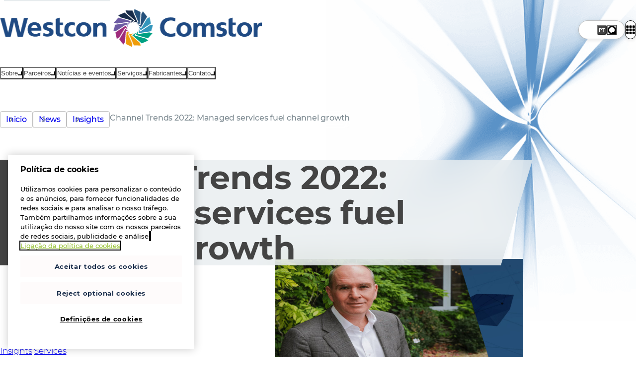

--- FILE ---
content_type: text/html;charset=utf-8
request_url: https://www.westconcomstor.com/pt/pt/news/insights/channel-trends-2022-managed-services-fuel-channel-growth.html
body_size: 21098
content:

<!DOCTYPE html>
<html lang="pt">
    <head>
        


<meta charset="utf-8"/>
<meta name="viewport" content="width=device-width, initial-scale=1"/>
<title>Channel Trends 2022: Managed services fuel channel growth | Westcon-Comstor</title>
<meta name="keywords" content="Insights, Services"/>
<meta name="description" content="Stay ahead in the evolving landscape with managed services fueling channel growth in 2022."/>



<link rel="preload" fetchpriority="high" as="image" href="/content/dam/wcgcom/pan-vip/homepage-deal-reg-banner.jpg" type="image/jpg"/>
<link rel="preload" href="/etc/designs/westcon-wcgcom/clientlib-site/assets/fonts/Montserrat%20Medium/Montserrat-Medium.woff2" as="font" type="font/woff2" crossorigin="anonymous"/>
<link rel="preload" href="/etc/designs/westcon-wcgcom/clientlib-site/assets/fonts/Montserrat%20Bold/Montserrat-Bold.woff2" as="font" type="font/woff2" crossorigin="anonymous"/>
<link rel="preload" href="/etc/designs/westcon-wcgcom/clientlib-site/assets/fonts/Montserrat%20Light/Montserrat-Light.woff2" as="font" type="font/woff2" crossorigin="anonymous"/>


<link rel="shortcut icon" href="/favicon-32.png" sizes="any"/>
<link rel="icon" href="/favicon.svg" type="image/svg+xml"/>
<link rel="mask-icon" href="/favicon-mask.svg" color="#000000"/>



    <meta property="og:url" content="https://www.westconcomstor.com"/>
    <meta property="og:type" content="website"/>
    <meta property="og:title" content="Channel Trends 2022: Managed services fuel channel growth | Westcon-Comstor"/>
    <meta property="og:description" content="Stay ahead in the evolving landscape with managed services fueling channel growth in 2022."/>
    <meta property="og:image" content="https://www.westconcomstor.com/pt/pt/news/insights/channel-trends-2022-managed-services-fuel-channel-growth.thumb.500.500.png"/>
    <meta property="og:image:width" content="500"/>
    <meta property="og:image:height" content="500"/>

    <meta name="twitter:card" content="summary_large_image"/>
    <meta name="twitter:site" content="@WestconComstor"/>
    <meta name="twitter:title" content="Channel Trends 2022: Managed services fuel channel growth | Westcon-Comstor"/>
    <meta name="twitter:description" content="Stay ahead in the evolving landscape with managed services fueling channel growth in 2022."/>
    <meta name="twitter:image" content="https://www.westconcomstor.com/pt/pt/news/insights/channel-trends-2022-managed-services-fuel-channel-growth.thumb.500.500.png"/>


        





<link rel="canonical"/>
<link rel="alternate" href="/pt/pt/news/insights/channel-trends-2022-managed-services-fuel-channel-growth.html" hreflang="pt-pt"/>
<link rel="alternate" href="/global/en/news/insights/channel-trends-2022-managed-services-fuel-channel-growth.html" hreflang="x-default"/>
<link rel="alternate" href="/at/de/news/insights/channel-trends-2022-managed-services-fuel-channel-growth.html" hreflang="de-at"/>
<link rel="alternate" href="/au/en/news/insights/channel-trends-2022-managed-services-fuel-channel-growth.html" hreflang="en-au"/>
<link rel="alternate" href="/be/en/news/insights/channel-trends-2022-managed-services-fuel-channel-growth.html" hreflang="en-be"/>
<link rel="alternate" href="/ch/de/news/insights/channel-trends-2022-managed-services-fuel-channel-growth.html" hreflang="de-ch"/>
<link rel="alternate" href="/ch/en/news/insights/channel-trends-2022-managed-services-fuel-channel-growth.html" hreflang="en-ch"/>
<link rel="alternate" href="/cz/cz/news/insights/channel-trends-2022-managed-services-fuel-channel-growth.html" hreflang="cs"/>
<link rel="alternate" href="/de/de/news/insights/channel-trends-2022-managed-services-fuel-channel-growth.html" hreflang="de-de"/>
<link rel="alternate" href="/dk/en/news/insights/channel-trends-2022-managed-services-fuel-channel-growth.html" hreflang="en-dk"/>
<link rel="alternate" href="/es/es/news/insights/channel-trends-2022-managed-services-fuel-channel-growth.html" hreflang="es-es"/>
<link rel="alternate" href="/fi/en/news/insights/channel-trends-2022-managed-services-fuel-channel-growth.html" hreflang="en-fi"/>
<link rel="alternate" href="/fr/fr/news/insights/channel-trends-2022-managed-services-fuel-channel-growth.html" hreflang="fr-fr"/>
<link rel="alternate" href="/gr/en/news/insights/channel-trends-2022-managed-services-fuel-channel-growth.html" hreflang="en-gr"/>
<link rel="alternate" href="/hk/en/news/insights/channel-trends-2022-managed-services-fuel-channel-growth.html" hreflang="en-hk"/>
<link rel="alternate" href="/id/en/news/insights/channel-trends-2022-managed-services-fuel-channel-growth.html" hreflang="en-id"/>
<link rel="alternate" href="/id/id/news/insights/channel-trends-2022-managed-services-fuel-channel-growth.html" hreflang="id"/>
<link rel="alternate" href="/in/en/news/insights/channel-trends-2022-managed-services-fuel-channel-growth.html" hreflang="en-in"/>
<link rel="alternate" href="/it/it/news/insights/channel-trends-2022-managed-services-fuel-channel-growth.html" hreflang="it-it"/>
<link rel="alternate" href="/kh/en/news/insights/channel-trends-2022-managed-services-fuel-channel-growth.html" hreflang="en-kh"/>
<link rel="alternate" href="/kr/kr/news/insights/channel-trends-2022-managed-services-fuel-channel-growth.html" hreflang="ko-kr"/>
<link rel="alternate" href="/mat/fr/news/insights/channel-trends-2022-managed-services-fuel-channel-growth.html" hreflang="fr-ma"/>
<link rel="alternate" href="/me/en/news/insights/channel-trends-2022-managed-services-fuel-channel-growth.html" hreflang="en-ae"/>
<link rel="alternate" href="/my/en/news/insights/channel-trends-2022-managed-services-fuel-channel-growth.html" hreflang="en-my"/>
<link rel="alternate" href="/nl/nl/news/insights/channel-trends-2022-managed-services-fuel-channel-growth.html" hreflang="nl-nl"/>
<link rel="alternate" href="/no/en/news/insights/channel-trends-2022-managed-services-fuel-channel-growth.html" hreflang="en-no"/>
<link rel="alternate" href="/nz/en/news/insights/channel-trends-2022-managed-services-fuel-channel-growth.html" hreflang="en-nz"/>
<link rel="alternate" href="/ph/en/news/insights/channel-trends-2022-managed-services-fuel-channel-growth.html" hreflang="en-ph"/>
<link rel="alternate" href="/pl/pl/news/insights/channel-trends-2022-managed-services-fuel-channel-growth.html" hreflang="pl"/>
<link rel="alternate" href="/pt/pt/news/insights/channel-trends-2022-managed-services-fuel-channel-growth.html" hreflang="pt-pt"/>
<link rel="alternate" href="/se/en/news/insights/channel-trends-2022-managed-services-fuel-channel-growth.html" hreflang="en-se"/>
<link rel="alternate" href="/sg/en/news/insights/channel-trends-2022-managed-services-fuel-channel-growth.html" hreflang="en-sg"/>
<link rel="alternate" href="/ssa/en/news/insights/channel-trends-2022-managed-services-fuel-channel-growth.html" hreflang="en-sa"/>
<link rel="alternate" href="/th/th/news/insights/channel-trends-2022-managed-services-fuel-channel-growth.html" hreflang="th"/>
<link rel="alternate" href="/uk/en/news/insights/channel-trends-2022-managed-services-fuel-channel-growth.html" hreflang="en-gb"/>
<link rel="alternate" href="/vn/vn/news/insights/channel-trends-2022-managed-services-fuel-channel-growth.html" hreflang="vi"/>

<link rel="stylesheet" href="/etc/designs/westcon-wcgcom/clientlib-site/1.6.8.SNAPSHOT/westcon/style.css" type="text/css"/>
<script defer type="text/javascript" src="/etc/designs/westcon-wcgcom/clientlib-site/1.6.8.SNAPSHOT/westcon/script.js"></script>


<meta http-equiv="Content-Security-Policy" content="default-src 'self' blob: thelibrary.solutions *.surveymonkey.com *.pendo.io *.linkedin.oribi.io *.hotjar.com *.hotjar.io *.usabilla.com *.cookiepro.com *.onetrust.com *.litix.io *.wistia.net *.wistia.com *.akamaihd.net *.gstatic.com *.googleapis.com kit.fontawesome.com fontawesome.com *.googletagmanager.com *.google-analytics.com *.google.com *.googleoptimize.com *.doubleclick.net *.licdn.com *.linkedin.com adsymptotic.com ipinfo.io *.microsoftonline.com *.youtube.com *.mktoresp.com p.westconcomstor.com; script-src 'self' 'unsafe-inline' 'unsafe-eval' 'inline-speculation-rules' thelibrary.solutions *.surveymonkey.com *.pendo.io *.linkedin.oribi.io *.hotjar.com *.hotjar.io *.usabilla.com *.cookiepro.com *.onetrust.com *.litix.io *.oktopost.com okt.to *.wistia.net *.wistia.com *.akamaihd.net *.gstatic.com *.googleapis.com kit.fontawesome.com fontawesome.com *.googletagmanager.com *.google-analytics.com *.google.com *.googleoptimize.com *.doubleclick.net *.licdn.com *.linkedin.com adsymptotic.com ipinfo.io *.microsoftonline.com *.youtube.com engage-lon.marketo.com *.marketo.net *.mktoresp.com *.facebook.net *.cloudfront.net p.westconcomstor.com *.westconcomstor.com; style-src 'self' 'unsafe-inline' *; font-src 'self' data: *; img-src 'self' data: *; media-src blob: *; worker-src blob: *; frame-src 'self' data: kit.fontawesome.com *.surveymonkey.com *.pendo.io *.linkedin.oribi.io thelibrary.solutions *.westconcomstor.com *.rebura.com *.wistia.com *.wistia.net *.hotjar.com *.hotjar.io *.youtube.com *.google.com *.googleoptimize.com *.storylane.io; connect-src 'self' * wss://ws11.hotjar.com wss://*.hotjar.com">
<script type="text/javascript">
function createScriptElement() {
  const cS = Object.assign(document.createElement("script"), {
    src: "https://cookie-cdn.cookiepro.com/scripttemplates/otSDKStub.js",
    type: "text/javascript",
    charset: "UTF-8",
  });
  cS.dataset.documentLanguage = "true";
  const l = window.location.origin;
  if (l.includes("rebura")) {
    cS.dataset.domainScript = "0194ada4-bbfd-74b3-88ee-6e9f8ea6fdbb";
    document.head.appendChild(cS);
  }
  if (l.includes("www.westconcomstor")) {
    cS.dataset.domainScript = "40017b6c-bd40-4232-9b76-63214ee8941e";
    document.head.appendChild(cS);
  }
}
createScriptElement();
function OptanonWrapper() {}



let ab = localStorage.getItem("ab");
if (ab !== "1" && ab !== "0") {
  ab = String(Math.round(Math.random()));
  localStorage.setItem("ab", ab);
}
document.documentElement.setAttribute("ab-variation-version", ab === "1" ? "type-a" : "type-b");
window.abVariationVersion = ab === '1' ? 'type-a' : 'type-b';

</script>
<script defer>
//geolocation script for global
function globalGeoLocation(){(function(){const e=localStorage.getItem("g-loc");if(!e)return!0;try{const t=new Date(e),n=new Date;return n.getTime()-t.getTime()>12152e5}catch(e){localStorage.removeItem("g-loc")}return!1})()&&async function(){try{return(await fetch(window.location.origin,{method:"HEAD",redirect:"follow"})).url.replace(window.location.origin,"")}catch(e){return null}}().then((e=>{if(!e||"/global/en.html"===e)return;let t;const n=document.body.querySelector("div");n.classList.add("block-padding"),n.setAttribute("data-geo-locator",""),n.style.display="none",n.innerHTML='<style>[data-geo-locator]{ display:grid;gap:1ch min(1rem,2vw);grid-template:"p tx s b x p2" 1fr / 1fr auto auto max-content 2rem 1fr; position:sticky;top:0;z-index: 11; background: var(--bg-main); align-items: center;border-bottom: var(--border-blue-thick);flex-wrap:wrap;padding-inline:var(--container-padding);align-items:center; & > * {animation-name:slowIntro;animation-duration:var(--speed-slow);animation-fill-mode: both;animation-delay:1s;animation-timing-function:var(--transition-out-quadratic)} & p {grid-area:tx;} & select{margin:0;inline-size:min(20ch,50vw);animation-duration:calc(var(--speed-slow) * 2);grid-area:s} & .call-to-action {padding:0.75ch 1ch;animation-duration:calc(var(--speed-slow) * 2.15);grid-area:b} & .close-geo{padding:1ch;grid-area:x} &.hide{transition:all var(--speed-slow);height:0;overflow:hidden;padding:0;border-width:0;animation-duration:calc(var(--speed-slow) * 2.3)}}@keyframes slowIntro{from{translate:0 var(--anim-distance)}} @media only screen and (max-width: 45em) { [data-geo-locator]{grid-template:"tx tx tx x" auto "s s b b" auto/ auto auto auto min-content}}</style><p>Choose a country site to see content specific to your location</p>';const a=Object.assign(document.createElement("button"),{className:"call-to-action",textContent:"Continue"}),o=Object.assign(document.createElement("button"),{className:"close-geo",textContent:"x"});o.addEventListener("click",(()=>{n.classList.add("hide"),localStorage.setItem("g-loc",(new Date).toISOString())})),globals.customFetch("/global/en/country-language-selector/_jcr_content.languageSelector.json").then((i=>{if(!i||!1===function(e){return!(!e||"object"!=typeof e)&&("regions"in e&&!!Array.isArray(e.regions))}(i))return;if(t=function(e){const t=new Map;return e.regions.map((e=>e.countries)).flat().forEach((e=>{if(e.languages.length>0){const n=e.languages.find((e=>e.lang?.startsWith(navigator.language)));if(n&&!t.has(n.url))t.set(n.url,e.name);else{const n=e.languages[0];n.url&&!t.has(n.url)&&t.set(n.url,e.name)}}})),t}(i),0===t.size)return;const r=document.createElement("select");for(const[n,a]of t){const t=document.createElement("option");t.value=n,t.text=a,n===e&&(t.selected=!0),r.appendChild(t)}n.append(r,a,o),a.addEventListener("click",(()=>{let e=new URL(window.location.href);e.pathname=r.value,window.location.href=e.href}));const l=document.createElement("script");l.type="speculationrules",l.innerHTML=`{"prerender": [{"urls": ["${window.location.origin+e}"]},"eagerness": "immediate"]}`,document.head.appendChild(l),n.style.display="",n.style.setProperty("--anim-distance",`-${n.clientHeight.toPrecision()}px`)}))}))}window.location.pathname.startsWith("/global/en")&&globalGeoLocation();
//Marketo form iframe theme switcher
document.addEventListener("DOMContentLoaded",()=>{function e(e){document.querySelectorAll("iframe").forEach(t=>{t.src.includes("p.westconcomstor.com")&&t.contentWindow?.postMessage({theme:e},t.src)})}function t(){return document.body.classList.contains("dark")?"dark":"light"}let o=new MutationObserver(()=>e(t()));o.observe(document.body,{attributes:!0}),document.querySelectorAll("iframe").forEach(o=>{o.addEventListener("load",()=>e(t()))})});
</script>
<style>
/* Cookie banner */
#onetrust-consent-sdk {
  #onetrust-banner-sdk {
    &.otFloatingRoundedCorner {
      background-color: #fff;
      color: rgb(0 0 0 / 0.87);
      border-top: 2px solid var(--theme);
      padding-bottom: 0;
    }
    .onetrust-close-btn-handler[aria-label="Close"] {
      cursor: pointer;
    }
    #onetrust-button-group-parent.has-reject-all-button {
      padding-bottom: 0;
    }
    #onetrust-button-group #onetrust-accept-btn-handler {
      border: unset;
      background-color: #1c466b;
      color: white;
      padding: 0.875rem;
      font-size: 1rem;
      cursor: pointer;
      transition: all var(--speed-standard) ease;
      opacity: 1;
      &:hover {
        background-color: #2b87ad;
      }

      &:focus-visible {
        outline-style: dotted;
        outline-width: 0.1875rem;
      }
    }

    #onetrust-reject-all-handler {
      border: 1px solid rgb(39 74 116 / 0.6);
      background-color: #fff;
      color: var(--theme);
      padding: 0.875rem;
      font-size: 1rem;
      cursor: pointer;
      transition: all var(--speed-standard) ease;
      opacity: 1;
      &:hover {
        border: 1px solid var(--theme);
        background-color: aliceblue;
      }
      &:focus-visible {
        outline-style: dotted;
        outline-width: 0.1875rem;
      }
    }
    #onetrust-pc-btn-handler {
      color: var(--theme);
      &:focus-visible {
        opacity: 1;
        outline-style: dotted;
        outline-width: 0.1875rem;
      }
    }
    #onetrust-policy-text a {
      color: #444444;
      text-decoration: underline;
      &:hover {
        text-decoration: none;
      }
    }
  }
  #onetrust-policy #onetrust-policy-title,
  #onetrust-policy #onetrust-policy-text,
  #onetrust-pc-sdk #ot-pc-content #ot-pc-title,
  #onetrust-pc-sdk #ot-pc-content #ot-pc-desc :is(*,.privacy-notice-link){
    color: #444444;
  }
  #onetrust-pc-sdk[role="dialog"]
    button:not(#clear-filters-handler):not(.ot-close-icon):not(#filter-btn-handler):not(
      .ot-remove-objection-handler
    ):not(.ot-obj-leg-btn-handler):not([aria-expanded]):not(.ot-link-btn) {
    border: 2px solid var(--theme);
    background-color: #fff;
    color: var(--theme);
    padding: 0.875rem 2rem;
    font-size: 16px;
    cursor: pointer;
    &:hover {
      background-color: var(--theme);
      color: white;
      opacity: 1;
    }
    &:focus-visible {
      opacity: 1;
      outline-style: dotted;
      outline-width: 0.1875rem;
    }
  }
  a[href]:focus-visible,
  #onetrust-banner-sdk .onetrust-close-btn-handler[aria-label="Close"]:focus-visible {
    opacity: 1;
    outline-style: dotted;
    outline-width: 0.1875rem;
  }
}



/* Cookie tables */
#ot-sdk-cookie-policy-v2.ot-sdk-cookie-policy.ot-sdk-container {
  & #cookie-policy-title {
    color: inherit;
    font-family: inherit;
  }
  & :is(h5, h6, li, p, a, span, td, th, #cookie-policy-description) {
    color: inherit;
    font-size: inherit;
    font-family: inherit;
    background: none;
    font-weight: 300;
    line-height: 1.7;
}
& .ot-sdk-cookie-policy-group {
    color: inherit;
    font-family: inherit;
    font-weight: var(--text-weight-bold);
    font-size: var(--text-size-h3);
  }
  & a:hover {
    background: none;
    text-decoration-line: underline;
    text-decoration-color: var(--text-link-hover);
    text-decoration-thickness: 2px;
  }
  & table tr:nth-child(even) {
    background-color: var(--bg-white-if-light, rgb(var(--bg-inverse-rgb) / 0.08));
  }
  & th {
    font-weight: var(--text-weight-bold) !important;
    background-color: var(--bg-white-if-light, rgb(var(--bg-inverse-rgb) / 0.08));
  }
  & thead {
    background: unset;
  }
}





.news-summary-categories > li:has(
	a[href$="subcategory=collaboration"],
	a[href$="subcategory=security"],
	a[href$="subcategory=infrastructure"],
	a[href$="rsa-conference-2022-needed-now-more-than-ever.html"],
	a[href$="subcategory=people"],
	a[href$="subcategory=responsible-business"],
   	a[href$="subcategory=security"]
	){
		display:none
}

.stickyPanel :has(> section[hidden="true"]) {
    display: none;
}
body:has(section[id="events"]):not(:has(section[id="events"] section.events)) a.outline-link[href="#events"] {
   display: none;
}

body.rebura .blog-search-module__listing{
	padding-block-end:6rem
}
.hero-feature-bg{
	z-index:-1
}

@keyframes offscreen-inert {
    entry 0%,
    exit 100% {
        interactivity: inert;
    }
    entry 100%,
    exit 0% {
        interactivity: auto;
    }
}
.broadcom .hero-banner {
    --overlap-top: 0rem;
    margin-block: 0;
}


html[ab-variation-version="type-a"] {
  .blog-our-picks__sidebar {
    background-color: var(--theme-purple);
    color:white;

    .blog-our-picks__sidebar-cta {
      background: var(--theme-orange);
      color: #3c2a6e;
      border: var(--border-soft);
      box-shadow: none;
    }
  }
}
.flexible-row-container .flexible-row-container .scroller {
    --inline-reverse-padding: 0;
    --inline-reverse-margin: 0;
}

</style>










<!-- Google Tag Manager -->
<script>try{
if (window.location.href.indexOf('/market-place/') === -1) {
    (function(w,d,s,l,i){w[l]=w[l]||[];w[l].push({'gtm.start':
new Date().getTime(),event:'gtm.js'});var f=d.getElementsByTagName(s)[0],
j=d.createElement(s),dl=l!='dataLayer'?'&l='+l:'';j.async=true;j.src=
'//www.googletagmanager.com/gtm.js?id='+i+dl;f.parentNode.insertBefore(j,f);
})(window,document,'script','dataLayer','GTM-P3HC4D');
}
} catch(e){console.error('GTM ERROR PAGE...',e)}</script>
<!-- End Google Tag Manager -->


<div>
</div>









    </head>
    <body class="page  westcon" dir="ltr">
        




<!-- Google Tag Manager (noscript) -->
<noscript><iframe src="//www.googletagmanager.com/ns.html?id=GTM-P3HC4D"
height="0" width="0" style="display:none;visibility:hidden"></iframe></noscript>
<!-- End Google Tag Manager (noscript) -->


        

<div class="mainContainer">
    <a href="#main" class="skip-nav-link">Skip to main content</a>
    <script type="text/javascript">
    let lightMode = localStorage.getItem("lightMode") || "";
    let cssLightMode = window.matchMedia("(prefers-color-scheme:dark)").matches ? "dark" : "light";
    if (lightMode !== "dark" && lightMode !== "light") {
        lightMode = cssLightMode;
    }
    let lightswitch = false;

    function themeIframes() {
        document.querySelectorAll("iframe").forEach((iframe) => {
            if (iframe.src.includes("p.westconcomstor.com")) {
                iframe.contentWindow?.postMessage({ theme: lightMode }, iframe.src);
            }
        });
    }

    function toggleLightMode() {
        document.body.classList.toggle("light");
        document.body.classList.toggle("dark");
        lightMode = lightMode === "dark" ? "light" : "dark";
        localStorage.setItem("lightMode", lightMode);
        themeIframes();
    }
    document.addEventListener("DOMContentLoaded", () => {
        document.querySelectorAll("iframe").forEach((iframe) => {
            iframe.addEventListener("load", () => themeIframes());
        });
    });
    //look for <light-switch> when loaded into DOM and immediately set the light mode on <body>
    customElements.define(
        "light-switch",
        class extends HTMLElement {
            connectedCallback() {
                document.body.classList.add(lightMode);
                if (!lightswitch) {
                    this.addEventListener("click", toggleLightMode);
                    this.addEventListener("keydown", (event) => {
                        if (event.key === "Enter" || event.key === " ") {
                            toggleLightMode();
                        }
                    });
                    lightswitch = true;
                }
            }
            disconnectedCallback() {}
        }
    );

    // Listen for changes to localStorage from other tabs
    window.addEventListener("storage", (event) => {
        if (event.key === "lightMode") {
            const newMode = event.newValue;
            if (newMode === "light" || newMode === "dark") {
                document.body.classList.toggle(lightMode);
                lightMode = newMode;
                themeIframes();
                document.body.classList.toggle(lightMode);
            }
        }
    });
</script>
<header class="component-header">
    <div class="wrapper">
        
    <a href="/pt/pt.html" aria-label="Home">
        <img src="/content/dam/wcgcom/Global/CorpSite/main/westcon-comstor.png" alt="Westcon-Comstor Logo" class="header-logo" loading="eager" decoding="async" fetchpriority="high" width="527" height="80"/>
    </a>


        <div class="mobile-burger-menu">
            <span></span>
        </div>
        
<nav class="header-lower-navigation" role="navigation" aria-label="Main menu">
    <ul>
        <div class="menu-open-overlay" role="presentation" aria-hidden="true" data-purpose="close-mega-menu"></div>
        
            
                
    <li class="header-lower-navigation-item">
        <button class="primary-nav-link" aria-label="Sobre" aria-expanded="false" aria-haspopup="menu" aria-controls="menu-panel-0" type="button">
            <div class="header-lower-navigation-item-text">
                Sobre <span class="caret-down" aria-hidden="true"></span>
            </div>
        </button>
        <div class="mega-menu" id="menu-panel-0" role="menu">
            <div class="mega-menu__inner">
                
                    
                        
    
    <div class="mega-menu__column" data-width="standard" role="group">
        <h3>Quem somos</h3>
        
            
    <a href="/pt/pt/about-us.html" role="menuitem">
        <span>Visão geral</span>
        <br/>
        Saiba mais sobre quem somos e o que fazemos
    </a>

        
            
    <a href="/pt/pt/about-us/our-leadership-team.html" role="menuitem">
        <span>A nossa liderança</span>
        <br/>
        Conheça a equipa que orienta o nosso futuro
    </a>

        
    </div>

    

                    
                
                    
                        
    
    <div class="mega-menu__column" data-width="standard" role="group">
        <h3>Porquê nós</h3>
        
            
    <a href="/pt/pt/our-value/why-westcon-comstor.html" role="menuitem">
        <span>Porquê a Westcon-Comstor?</span>
        <br/>
        Partner Success. It’s what we do.
    </a>

        
            
    <a href="/pt/pt/our-value/technologies.html" role="menuitem">
        <span>As nossas especializações</span>
        <br/>
        Especialização em tecnologias, fornecedores globais e locais para soluções.
    </a>

        
            
    <a href="/pt/pt/our-value/partner-central.html" role="menuitem">
        <span>PartnerCentral</span>
        <br/>
        A sua porta de entrada digital para o sucesso dos parceiros
    </a>

        
    </div>

    

                    
                
                    
                        
    
    <div class="mega-menu__column mega-menu__column-shaded" data-width="standard" role="group">
        <h3>A nossa posição sobre</h3>
        
            
    <a href="/pt/pt/about-us/responsible-business.html" role="menuitem">
        <span>Negócios responsáveis</span>
        <br/>
        Os nossos colaboradores, o planeta e as comunidades são a nossa prioridade Ser um negócio responsável significa ser uma força em prol do bem.
    </a>

        
            
    <a href="/pt/pt/about-us/careers.html" role="menuitem">
        <span>Carreiras</span>
        <br/>
        Veja como é uma carreira na Westcon-Comstor
    </a>

        
    </div>

    

                    
                
            </div>
        </div>
    </li>

            
            
        
            
                
    <li class="header-lower-navigation-item">
        <button class="primary-nav-link" aria-label="Parceiros" aria-expanded="false" aria-haspopup="menu" aria-controls="menu-panel-1" type="button">
            <div class="header-lower-navigation-item-text">
                Parceiros <span class="caret-down" aria-hidden="true"></span>
            </div>
        </button>
        <div class="mega-menu" id="menu-panel-1" role="menu">
            <div class="mega-menu__inner">
                
                    
                        
    
    <div class="mega-menu__column" data-width="standard" role="group">
        <h3>Westcon</h3>
        
            
    <a href="/pt/pt/westcon.html" role="menuitem">
        <span>Westcon</span>
        <br/>
        Um portefólio vencedor com fornecedores de tecnologias de classe mundial
    </a>

        
            
    <a href="/pt/pt/westcon/next-generation-solutions.html" role="menuitem">
        <span>Next Generation Solutions</span>
        <br/>
        Consiga receitas recorrentes num mundo cloud-first
    </a>

        
            
    <a href="/pt/pt/westcon/tech-xpert.html" role="menuitem">
        <span>Comunidade TechXpert</span>
        <br/>
        A nossa comunidade exclusiva de cibersegurança. Gerido por techies para techies.
    </a>

        
            
    <a href="/pt/pt/our-value/iot.html" role="menuitem">
        <span>Internet of things</span>
        <br/>
        A oferecer as componenteds de que necessita para atingir o potencial da IoT
    </a>

        
    </div>

    

                    
                
                    
                        
    
    <div class="mega-menu__column" data-width="standard" role="group">
        <h3>Comstor</h3>
        
            
    <a href="/pt/pt/comstor.html" role="menuitem">
        <span>Comstor</span>
        <br/>
        Valor incomparável em torno das tecnologias e soluções Cisco
    </a>

        
            
    <a href="/pt/pt/vendors/cisco.html" role="menuitem">
        <span>Cisco</span>
        <br/>
        A Comstor é o distribuidor n.º 1 da Cisco
    </a>

        
            
    <a href="/pt/pt/comstor/comstory.html" role="menuitem">
        <span>Comstory</span>
        <br/>
        Notícias mensais de todas as arquiteturas da Cisco
    </a>

        
    </div>

    

                    
                
                    
                        
    
    
    <div class="mega-menu__column mega-menu__column-shaded icons" data-width="standard" role="group">
        <h3>CENTRO DE RECURSOS</h3>
        
            
    <a href="/pt/pt/our-value/partner-central.html" aria-label="PartnerCentral" role="menuitem">
        <div>
            <svg xmlns="http://www.w3.org/2000/svg" viewBox="0 0 512 512">
                <path d="M499.5 256.07c0 125.96-102.09 228.05-228.05 228.05-3.92 0-7.13-3.21-7.13-7.13s3.21-7.13 7.13-7.13c118.03 0 213.8-95.76 213.8-213.8S389.48 42.27 271.45 42.27c-3.92 0-7.13-3.19-7.13-7.13s3.21-7.13 7.13-7.13c125.96 0 228.05 102.09 228.05 228.05Zm-227.7 44.14c0 41.54-22.85 77.77-56.56 96.71v51.51c0 17.93-14.52 32.32-32.32 32.32h-80.93c-17.93 0-32.32-14.52-32.32-32.32v-51.51c-33.84-18.94-56.69-55.05-56.69-96.71 0-61.23 49.49-110.72 110.72-110.72h37.37c60.22 0 110.72 49.49 110.72 110.72Zm-16.29 0c0-52.14-42.42-94.56-94.56-94.56h-37.37c-52.14 0-95.45 42.42-95.45 94.56 0 32.19 16.92 60.47 40.4 77.52V278.5c0-4.42 4.55-8.08 8.08-8.08h1.01c4.42 0 8.08 3.66 8.08 8.08v169.81c0 8.84 7.32 16.16 16.16 16.16h80.93c8.84 0 16.16-7.32 16.16-16.16V278.5c0-4.42 3.66-8.08 8.08-8.08s8.08 3.66 8.08 8.08v99.23c24.49-17.04 40.4-45.45 40.4-77.52ZM77.63 92.52c0-35.73 29.04-64.77 64.77-64.77s64.77 29.04 64.77 64.77-29.04 64.77-64.77 64.77-64.77-29.04-64.77-64.77Zm16.29-.13c0 26.77 21.72 48.48 48.48 48.48s48.48-21.72 48.48-48.48-21.72-48.48-48.48-48.48-48.48 21.72-48.48 48.48Z"></path>
            </svg>
        </div>
        
        <span>PartnerCentral</span>
    </a>

        
            
    <a href="/pt/pt/comstor/comstor-partner-portal.html" aria-label="Portal Comstor" role="menuitem">
        <div>
            <svg xmlns="http://www.w3.org/2000/svg" viewBox="0 0 512 512">
                <path d="M343.01 264.12c2.13-2.13 3.35-5.08 3.35-8.12s-1.22-5.99-3.35-8.12L208.92 114.1c-2.74-2.74-6.5-4.26-10.35-4.26-8.12 0-14.62 6.6-14.62 14.62v74.71c0 4.47-3.65 8.12-8.12 8.12H37.78c-8.93 0-16.24 7.31-16.24 16.24v64.96c0 8.93 7.31 16.24 16.24 16.24h138.05c4.47 0 8.12 3.65 8.12 8.12v74.71c0 8.12 6.6 14.62 14.62 14.62 3.86 0 7.61-1.52 10.35-4.26l134.09-133.78ZM362.6 256c0 7.31-2.94 14.41-8.12 19.59L220.39 409.37a30.78 30.78 0 0 1-21.82 9.03c-17.05 0-30.86-13.8-30.86-30.86v-66.59H37.78c-17.97 0-32.48-14.52-32.48-32.48v-64.96c0-17.97 14.52-32.48 32.48-32.48h129.93v-66.59c0-17.05 13.8-30.86 30.86-30.86 8.22 0 16.04 3.25 21.82 9.03l134.09 133.78a27.814 27.814 0 0 1 8.12 19.59Zm-44.66 211.13h97.45c40.4 0 73.08-32.68 73.08-73.08v-276.1c0-40.4-32.68-73.08-73.08-73.08h-97.45c-4.47 0-8.12-3.65-8.12-8.12s3.65-8.12 8.12-8.12h97.45c49.33 0 89.32 39.99 89.32 89.32v276.1c0 49.33-39.99 89.32-89.32 89.32h-97.45c-4.47 0-8.12-3.65-8.12-8.12s3.65-8.12 8.12-8.12Z"></path>
            </svg>
        </div>
        
        <span>Portal Comstor</span>
    </a>

        
            
    <a href="/pt/pt/our-value/partner-success/success-stories.html" aria-label="Partner Success Stories" role="menuitem">
        <div>
            <svg xmlns="http://www.w3.org/2000/svg" viewBox="0 0 512 512">
                <path d="M42.69,287.76c-3.77,0-7.01-2.83-7.44-6.66-.93-8.27-1.4-16.72-1.4-25.09,0-59.34,23.11-115.13,65.07-157.09,41.96-41.96,97.75-65.07,157.09-65.07,34.11,0,66.83,7.53,97.27,22.37,3.72,1.82,5.27,6.31,3.45,10.03-1.82,3.72-6.31,5.27-10.03,3.45-28.37-13.84-58.88-20.85-90.69-20.85-114.23,0-207.16,92.93-207.16,207.16,0,7.82.44,15.7,1.31,23.42.46,4.12-2.5,7.83-6.62,8.29-.28.03-.57.05-.85.05ZM413.09,413.09c41.96-41.96,65.07-97.75,65.07-157.09,0-3.96-.11-7.96-.31-11.9-.22-4.14-3.75-7.32-7.88-7.09-4.14.22-7.31,3.75-7.09,7.89.19,3.67.29,7.41.29,11.1,0,114.23-92.93,207.16-207.16,207.16-23.42,0-46.41-3.88-68.31-11.52-3.91-1.36-8.19.7-9.55,4.61-1.37,3.91.7,8.19,4.61,9.55,23.5,8.2,48.14,12.36,73.25,12.36,59.34,0,115.13-23.11,157.09-65.07ZM349.13,369.64v-.48c21.64-3.03,38.32-21.72,38.32-44.23,0-5.51-1.04-10.86-2.87-15.81,16.61-6.55,28.42-22.75,28.42-41.68,0-24.67-20.04-44.71-44.71-44.71h-108.59v-38.32c0-3.51-2.87-6.39-6.39-6.39s-6.39,2.87-6.39,6.39v70.26c0,17.65-14.29,31.94-31.94,31.94s-31.94-14.29-31.94-31.94v-76.65c0-31.78,25.71-57.49,57.49-57.49h91.58c8.54,0,16.61-3.35,22.6-9.34l66.48-62.49c-3.37-2.71-6.81-5.33-10.31-7.88l-65.19,61.35c-3.59,3.59-8.46,5.59-13.57,5.59h-91.58c-38.8,0-70.26,31.46-70.26,70.26v76.65c0,24.67,20.04,44.71,44.71,44.71s44.71-20.04,44.71-44.71v-19.16h108.59c17.64,0,31.94,14.29,31.94,31.94,0,15.57-11.18,28.58-25.95,31.38-2.08.4-3.83,1.76-4.63,3.67-.8,1.92-.72,4.15.4,5.91,2.95,4.79,4.63,10.46,4.63,16.53,0,17.65-14.29,31.94-31.94,31.94h-.48c-1.92,0-3.75.8-4.95,2.24-1.2,1.44-1.76,3.35-1.44,5.19.32,1.76.48,3.51.48,5.35,0,17.65-14.29,31.94-31.94,31.94h-104.35c-8.46,0-16.61,3.35-22.6,9.34l-62.29,66.66c-.3.3-.56.63-.79.97,3.65,2.31,7.35,4.53,11.11,6.66l60.99-65.27c3.59-3.59,8.46-5.59,13.57-5.59h104.35c24.67,0,44.71-20.04,44.71-44.71ZM95.15,277.27l20.84-55.57c6.53-19.44,28.68-33.75,44.83-34.36v-13.89c-18.88.19-48.18,18.59-56.81,43.78l-20.76,55.65c-.96,2.55-2.48,4.87-4.39,6.79L8.72,349.8c1.63,4.24,3.36,8.42,5.2,12.55.44-.26.85-.56,1.23-.93l72.66-72.82c3.27-3.19,5.75-7.11,7.35-11.34ZM503.19,161.68l-83.74,80.99c2.16,4.07,3.91,8.38,5.27,12.85l83.14-80.38c-1.44-4.54-3-9.03-4.67-13.46Z"></path>
            </svg>
        </div>
        
        <span>Partner Success Stories</span>
    </a>

        
    </div>


                    
                
            </div>
        </div>
    </li>

            
            
        
            
                
    <li class="header-lower-navigation-item">
        <button class="primary-nav-link" aria-label="Notícias e eventos" aria-expanded="false" aria-haspopup="menu" aria-controls="menu-panel-2" type="button">
            <div class="header-lower-navigation-item-text">
                Notícias e eventos <span class="caret-down" aria-hidden="true"></span>
            </div>
        </button>
        <div class="mega-menu" id="menu-panel-2" role="menu">
            <div class="mega-menu__inner">
                
                    
                        
    
    
    <div class="mega-menu__column mega-menu__column-shaded icons" data-width="standard" role="group">
        
        
            
    <a href="/pt/pt/news.html" aria-label="Notícias e informações" role="menuitem">
        <div>
            <svg xmlns="http://www.w3.org/2000/svg" viewBox="0 0 512 512">
                <path d="M279.35 271.57H170.39c-4.28 0-7.78 3.5-7.78 7.78s3.5 7.78 7.78 7.78h108.96c4.28 0 7.78-3.5 7.78-7.78s-3.5-7.78-7.78-7.78ZM473.91 38.09H131.48c-17.22 0-31.13 13.94-31.13 31.13v350.22c0 21.46-17.45 38.91-38.91 38.91s-38.91-17.41-38.91-38.91V139.26c0-4.28-3.49-7.78-7.78-7.78s-7.78 3.5-7.78 7.78v280.17c0 30.06 24.45 54.48 54.48 54.48H442.8c34.38 0 62.26-27.87 62.26-62.26V69.22c0-17.19-13.91-31.13-31.13-31.13Zm15.57 373.56c0 25.75-20.94 46.7-46.7 46.7H99.44c10.15-9.92 16.47-23.64 16.47-38.91V69.22c0-8.58 6.98-15.57 15.57-15.57h342.43c8.58 0 15.57 6.98 15.57 15.57v342.43Zm-210.13-77.83H170.39c-4.28 0-7.78 3.5-7.78 7.78s3.5 7.78 7.78 7.78h108.96c4.29 0 7.78-3.5 7.78-7.78s-3.5-7.78-7.78-7.78Zm155.65 0H326.04c-4.29 0-7.78 3.5-7.78 7.78s3.5 7.78 7.78 7.78H435c4.29 0 7.78-3.5 7.78-7.78s-3.5-7.78-7.78-7.78Zm-7.78-233.48H178.18c-8.56 0-15.57 7-15.57 15.57v93.39c0 8.56 7 15.57 15.57 15.57h249.04c8.56 0 15.57-7 15.57-15.57v-93.39c0-8.56-7-15.57-15.57-15.57Zm0 108.96H178.18v-93.39h249.04v93.39Zm7.78 62.26H326.04c-4.28 0-7.78 3.5-7.78 7.78s3.5 7.78 7.78 7.78H435c4.28 0 7.78-3.5 7.78-7.78s-3.5-7.78-7.78-7.78Z"></path>
            </svg>
        </div>
        
        <span>Notícias e informações</span>
    </a>

        
            
    <a href="/pt/pt/events.html" aria-label="Eventos" role="menuitem">
        <div>
            <svg xmlns="http://www.w3.org/2000/svg" viewBox="0 0 512 512">
                <path d="M160.51 45.13h190.98V29.22c0-4.39 3.58-7.96 7.96-7.96s7.96 3.56 7.96 7.96v15.91h47.74c35.11 0 63.66 28.5 63.66 63.66v318.3c0 35.11-28.55 63.66-63.66 63.66H96.85c-35.16 0-63.66-28.55-63.66-63.66v-318.3c0-35.16 28.5-63.66 63.66-63.66h47.74V29.22c0-4.39 3.58-7.96 7.96-7.96s7.96 3.56 7.96 7.96v15.91Zm302.38 222.81v-95.49H335.57v95.49h127.32Zm-143.23-95.49H192.34v95.49h127.32v-95.49Zm-143.23 0H49.11v95.49h127.32v-95.49ZM49.11 283.85v95.49h127.32v-95.49H49.11Zm0 111.4v31.83c0 26.36 21.38 47.74 47.74 47.74h79.57v-79.57H49.11Zm143.23 79.57h127.32v-79.57H192.34v79.57Zm143.23 0h79.57c26.36 0 47.74-21.39 47.74-47.74v-31.83H335.56v79.57Zm127.32-95.49v-95.49H335.57v95.49h127.32ZM96.85 61.04c-26.37 0-47.74 21.39-47.74 47.74v47.74H462.9v-47.74c0-26.36-21.39-47.74-47.74-47.74h-47.74v39.79c0 4.38-3.58 7.96-7.96 7.96s-7.96-3.58-7.96-7.96V61.04H160.52v39.79c0 4.38-3.58 7.96-7.96 7.96s-7.96-3.58-7.96-7.96V61.04H96.86Zm222.81 222.81H192.34v95.49h127.32v-95.49Z"></path>
            </svg>
        </div>
        
        <span>Eventos</span>
    </a>

        
    </div>


                    
                
            </div>
        </div>
    </li>

            
            
        
            
                
    <li class="header-lower-navigation-item">
        <button class="primary-nav-link" aria-label="Serviços" aria-expanded="false" aria-haspopup="menu" aria-controls="menu-panel-3" type="button">
            <div class="header-lower-navigation-item-text">
                Serviços <span class="caret-down" aria-hidden="true"></span>
            </div>
        </button>
        <div class="mega-menu" id="menu-panel-3" role="menu">
            <div class="mega-menu__inner">
                
                    
                        
    
    <div class="mega-menu__column" data-width="expanded" role="group">
        <h3>A NOSSA ASSISTÊNCIA E SERVIÇOS</h3>
        
            
    <a href="/pt/pt/services.html" role="menuitem">
        <span>Nossos serviços</span>
        <br/>
        Expandir as suas capacidades com serviços complementares
    </a>

        
            
    <a href="/pt/pt/our-value/global-deployment-solutions.html" role="menuitem">
        <span>Distribuição global</span>
        <br/>
        Expanda os negócios internacionalmente com a nossa pegada global
    </a>

        
            
    <a href="/pt/pt/our-value/orbit.html" role="menuitem">
        <span>Clientes globais</span>
        <br/>
        Construa oportunidades internacionais com os nossos serviços e soluções globais
    </a>

        
            
    <a href="/pt/pt/our-value/solution-lifecycle-management.html" role="menuitem">
        <span>Receita recorrente</span>
        <br/>
        Expanda o seu negócio recorrente com a Gestão do Ciclo de Vida das Soluções
    </a>

        
            
    

        
            
    <a href="/pt/pt/services/aws-marketplace.html" role="menuitem">
        <span>Cloud marketplaces</span>
        <br/>
        Join the fastest growing route to market with AWS Marketplace
    </a>

        
            
    <a href="/pt/pt/services/3d-lab.html" role="menuitem">
        <span>3D Lab</span>
        <br/>
        Laboratórios de demonstração virtual de diversos fabricantes e múltiplas soluções
    </a>

        
    </div>

    

                    
                
                    
                        
    
    <div class="mega-menu__column mega-menu__column-shaded" data-width="standard" role="group">
        <h3>SERVIÇOS</h3>
        
            
    <a href="/pt/pt/services/professional.html" role="menuitem">
        <span>Profissional</span>
        
        
    </a>

        
            
    <a href="/pt/pt/services/support.html" role="menuitem">
        <span>Suporte</span>
        
        
    </a>

        
            
    <a href="/pt/pt/services/education.html" role="menuitem">
        <span>Ensino</span>
        
        
    </a>

        
            
    <a href="/pt/pt/services/supply-chain.html" role="menuitem">
        <span>Cadeia de fornecimento</span>
        
        
    </a>

        
            
    <a href="/pt/pt/services/renewals.html" role="menuitem">
        <span>Renovações</span>
        
        
    </a>

        
            
    <a href="/pt/pt/services/serviceview.html" role="menuitem">
        <span>ServiceView</span>
        
        
    </a>

        
    </div>

    

                    
                
            </div>
        </div>
    </li>

            
            
        
            
            
                
    
    <li class="header-lower-navigation-item" data-vendor-tab>
        <button class="primary-nav-link" aria-expanded="false" aria-haspopup="menu" aria-label="Fabricantes " type="button" aria-controls="menu-vendor-panel">
            <div class="header-lower-navigation-item-text">
                Fabricantes  <span class="caret-down" aria-hidden="true"></span>
            </div>
        </button>
        <div class="mega-menu vendors" role="menu" id="menu-vendor-panel">
            <div class="mega-menu__inner">
                
    <div class="mega-menu-sub-group">
        <div class="vendors-filters">
            <p>Ir para o fornecedor</p>
        </div>
        <a class="vendors-view-full-list" href="/pt/pt/vendors.html" role="menuitem">
            <span>Ver portfólio completo</span>
        </a>
    </div>
    <div class="vendors-list-of-vendors scrollbar-h">
        
            <a href="/pt/pt/vendors/1password.html" title="1Password" role="menuitem">
                <img src="/content/dam/wcgcom/Global/vendors/logo_1password.svg" alt="1Password" fetchpriority="low" width="380" height="160" decoding="async"/>
            </a>
        
            <a href="/pt/pt/vendors/addon.html" title="AddOn Networks" role="menuitem">
                <img src="/content/dam/wcgcom/Global/vendors/logo_addon-networks.svg" alt="AddOn Networks" fetchpriority="low" width="380" height="160" decoding="async"/>
            </a>
        
            <a href="/pt/pt/vendors/anomali.html" title="Anomali" role="menuitem">
                <img src="/content/dam/wcgcom/Global/vendors/logo_anomali.svg" alt="Anomali" fetchpriority="low" width="380" height="160" decoding="async"/>
            </a>
        
            <a href="/pt/pt/vendors/att-cybersecurity.html" title="AT&amp;T Cybersecurity" role="menuitem">
                <img src="/content/dam/wcgcom/Global/vendors/logo_att.svg" alt="AT&amp;T Cybersecurity" fetchpriority="low" width="380" height="160" decoding="async"/>
            </a>
        
            <a href="/pt/pt/vendors/attackiq.html" title="AttackIQ" role="menuitem">
                <img src="/content/dam/wcgcom/Global/vendors/logo_attackiq.svg" alt="AttackIQ" fetchpriority="low" width="380" height="160" decoding="async"/>
            </a>
        
            <a href="/pt/pt/vendors/audiocodes.html" title="AudioCodes" role="menuitem">
                <img src="/content/dam/wcgcom/Global/vendors/logo_audiocodes.svg" alt="AudioCodes" fetchpriority="low" width="380" height="160" decoding="async"/>
            </a>
        
            <a href="/pt/pt/vendors/avaya.html" title="Avaya" role="menuitem">
                <img src="/content/dam/wcgcom/Global/vendors/logo_avaya.svg" alt="Avaya" fetchpriority="low" width="380" height="160" decoding="async"/>
            </a>
        
            <a href="/pt/pt/vendors/certes-networks.html" title="Certes Networks" role="menuitem">
                <img src="/content/dam/wcgcom/Global/vendors/logo_certes.svg" alt="Certes Networks" fetchpriority="low" width="380" height="160" decoding="async"/>
            </a>
        
            <a href="/pt/pt/vendors/check-point.html" title="Check Point" role="menuitem">
                <img src="/content/dam/wcgcom/Global/vendors/logo_checkpoint.svg" alt="Check Point" fetchpriority="low" width="380" height="160" decoding="async"/>
            </a>
        
            <a href="/pt/pt/vendors/ciena.html" title="Ciena" role="menuitem">
                <img src="/content/dam/wcgcom/Global/vendors/logo_ciena.svg" alt="Ciena" fetchpriority="low" width="380" height="160" decoding="async"/>
            </a>
        
            <a href="/pt/pt/vendors/cisco.html" title="Cisco" role="menuitem">
                <img src="/content/dam/wcgcom/Global/vendors/logo_cisco.svg" alt="Cisco" fetchpriority="low" width="380" height="160" decoding="async"/>
            </a>
        
            <a href="/pt/pt/vendors/claroty.html" title="Claroty" role="menuitem">
                <img src="/content/dam/wcgcom/Global/vendors/logo_claroty.svg" alt="Claroty" fetchpriority="low" width="380" height="160" decoding="async"/>
            </a>
        
            <a href="/pt/pt/vendors/crowdstrike.html" title="CrowdStrike" role="menuitem">
                <img src="/content/dam/wcgcom/Global/vendors/logo_crowdstrike.svg" alt="CrowdStrike" fetchpriority="low" width="380" height="160" decoding="async"/>
            </a>
        
            <a href="/pt/pt/vendors/efficientip.html" title="EfficientIP" role="menuitem">
                <img src="/content/dam/wcgcom/Global/vendors/logo_efficientip.svg" alt="EfficientIP" fetchpriority="low" width="380" height="160" decoding="async"/>
            </a>
        
            <a href="/pt/pt/vendors/extreme-networks.html" title="Extreme Networks" role="menuitem">
                <img src="/content/dam/wcgcom/Global/vendors/logo_extreme.svg" alt="Extreme Networks" fetchpriority="low" width="380" height="160" decoding="async"/>
            </a>
        
            <a href="/pt/pt/vendors/f5.html" title="F5" role="menuitem">
                <img src="/content/dam/wcgcom/Global/vendors/logo_f5.svg" alt="F5" fetchpriority="low" width="380" height="160" decoding="async"/>
            </a>
        
            <a href="/pt/pt/vendors/firemon.html" title="FireMon" role="menuitem">
                <img src="/content/dam/wcgcom/Global/vendors/logo_firemon.svg" alt="FireMon" fetchpriority="low" width="380" height="160" decoding="async"/>
            </a>
        
            <a href="/pt/pt/vendors/fortanix.html" title="Fortanix " role="menuitem">
                <img src="/content/dam/wcgcom/Global/vendors/logo_fortanix.svg" alt="Fortanix " fetchpriority="low" width="380" height="160" decoding="async"/>
            </a>
        
            <a href="/pt/pt/vendors/hpe-edge-connect.html" title="HPE Edge Connect" role="menuitem">
                <img src="/content/dam/wcgcom/Global/vendors/logo_aruba.svg" alt="HPE Edge Connect" fetchpriority="low" width="380" height="160" decoding="async"/>
            </a>
        
            <a href="/pt/pt/vendors/infoblox.html" title="Infoblox" role="menuitem">
                <img src="/content/dam/wcgcom/Global/vendors/logo_infoblox.svg" alt="Infoblox" fetchpriority="low" width="380" height="160" decoding="async"/>
            </a>
        
            <a href="/pt/pt/vendors/juniper-networks.html" title="Juniper " role="menuitem">
                <img src="/content/dam/wcgcom/Global/vendors/logo_juniper.svg" alt="Juniper " fetchpriority="low" width="380" height="160" decoding="async"/>
            </a>
        
            <a href="/pt/pt/vendors/menlo-security.html" title="Menlo Security" role="menuitem">
                <img src="/content/dam/wcgcom/Global/vendors/logo_menlo.svg" alt="Menlo Security" fetchpriority="low" width="380" height="160" decoding="async"/>
            </a>
        
            <a href="/pt/pt/vendors/microsoft.html" title="Microsoft" role="menuitem">
                <img src="/content/dam/wcgcom/Global/vendors/logo_microsoft.svg" alt="Microsoft" fetchpriority="low" width="380" height="160" decoding="async"/>
            </a>
        
            <a href="/pt/pt/vendors/netscout-arbor.html" title="NETSCOUT" role="menuitem">
                <img src="/content/dam/wcgcom/Global/vendors/logo_netscout.svg" alt="NETSCOUT" fetchpriority="low" width="380" height="160" decoding="async"/>
            </a>
        
            <a href="/pt/pt/vendors/nokia.html" title="Nokia" role="menuitem">
                <img src="/content/dam/wcgcom/Global/vendors/logo_nokia.svg" alt="Nokia" fetchpriority="low" width="380" height="160" decoding="async"/>
            </a>
        
            <a href="/pt/pt/vendors/noname-security.html" title="Noname Security" role="menuitem">
                <img src="/content/dam/wcgcom/Global/vendors/logo_nonamesecurity.svg" alt="Noname Security" fetchpriority="low" width="380" height="160" decoding="async"/>
            </a>
        
            <a href="/pt/pt/vendors/palo-alto-networks.html" title="Palo Alto Networks" role="menuitem">
                <img src="/content/dam/wcgcom/Global/vendors/logo_paloalto.svg" alt="Palo Alto Networks" fetchpriority="low" width="380" height="160" decoding="async"/>
            </a>
        
            <a href="/pt/pt/vendors/panduit.html" title="Panduit" role="menuitem">
                <img src="/content/dam/wcgcom/Global/vendors/logo_panduit.svg" alt="Panduit" fetchpriority="low" width="380" height="160" decoding="async"/>
            </a>
        
            <a href="/pt/pt/vendors/ping-identity.html" title="Ping Identity" role="menuitem">
                <img src="/content/dam/wcgcom/Global/vendors/logo_ping_identity.svg" alt="Ping Identity" fetchpriority="low" width="380" height="160" decoding="async"/>
            </a>
        
            <a href="/pt/pt/vendors/proofpoint.html" title="Proofpoint" role="menuitem">
                <img src="/content/dam/wcgcom/Global/vendors/logo_proofpoint.svg" alt="Proofpoint" fetchpriority="low" width="380" height="160" decoding="async"/>
            </a>
        
            <a href="/pt/pt/vendors/purple.html" title="Purple" role="menuitem">
                <img src="/content/dam/wcgcom/Global/vendors/logo_purple.svg" alt="Purple" fetchpriority="low" width="380" height="160" decoding="async"/>
            </a>
        
            <a href="/pt/pt/vendors/rackmount-it.html" title="Rackmount.IT" role="menuitem">
                <img src="/content/dam/wcgcom/Global/vendors/logo_rackmount.svg" alt="Rackmount.IT" fetchpriority="low" width="380" height="160" decoding="async"/>
            </a>
        
            <a href="/pt/pt/vendors/ruckus.html" title="Ruckus" role="menuitem">
                <img src="/content/dam/wcgcom/Global/vendors/logo_ruckus.svg" alt="Ruckus" fetchpriority="low" width="380" height="160" decoding="async"/>
            </a>
        
            <a href="/pt/pt/vendors/sandvine.html" title="Sandvine" role="menuitem">
                <img src="/content/dam/wcgcom/Global/vendors/logo_sandvine.svg" alt="Sandvine" fetchpriority="low" width="380" height="160" decoding="async"/>
            </a>
        
            <a href="/pt/pt/vendors/penguin-solutions.html" title="Soluções Penguin" role="menuitem">
                <img src="/content/dam/wcgcom/Global/vendors/logo_penguin.svg" alt="Soluções Penguin" fetchpriority="low" width="380" height="160" decoding="async"/>
            </a>
        
            <a href="/pt/pt/vendors/sumo-logic.html" title="Sumo Logic" role="menuitem">
                <img src="/content/dam/wcgcom/Global/CorpSite/logos/logo_sumo-logic.svg" alt="Sumo Logic" fetchpriority="low" width="380" height="160" decoding="async"/>
            </a>
        
            <a href="/pt/pt/vendors/symantec.html" title="Symantec" role="menuitem">
                <img src="/content/dam/wcgcom/Global/vendors/logo_symantec.svg" alt="Symantec" fetchpriority="low" width="380" height="160" decoding="async"/>
            </a>
        
            <a href="/pt/pt/vendors/vectra.html" title="Vectra" role="menuitem">
                <img src="/content/dam/wcgcom/Global/vendors/logo_vectra.svg" alt="Vectra" fetchpriority="low" width="380" height="160" decoding="async"/>
            </a>
        
            <a href="/pt/pt/vendors/weblib.html" title="Weblib" role="menuitem">
                <img src="/content/dam/wcgcom/Global/vendors/logo_weblib.svg" alt="Weblib" fetchpriority="low" width="380" height="160" decoding="async"/>
            </a>
        
            <a href="/pt/pt/vendors/zscaler.html" title="Zscaler" role="menuitem">
                <img src="/content/dam/wcgcom/Global/vendors/logo_zscaler.svg" alt="Zscaler" fetchpriority="low" width="380" height="160" decoding="async"/>
            </a>
        
    </div>

            </div>
        </div>
    </li>

            
        
            
                
    <li class="header-lower-navigation-item">
        <button class="primary-nav-link" aria-label="Contato" aria-expanded="false" aria-haspopup="menu" aria-controls="menu-panel-5" type="button">
            <div class="header-lower-navigation-item-text">
                Contato <span class="caret-down" aria-hidden="true"></span>
            </div>
        </button>
        <div class="mega-menu" id="menu-panel-5" role="menu">
            <div class="mega-menu__inner">
                
                    
                        
    
    
    <div class="mega-menu__column mega-menu__column-shaded icons" data-width="standard" role="group">
        
        
            
    <a href="/pt/pt/contact-us.html" aria-label="Contacte-nos" role="menuitem">
        <div>
            <svg xmlns="http://www.w3.org/2000/svg" viewBox="0 0 512 512">
                <path d="M261.38 30.32c-133.65 0-241.95 93.8-241.95 209.56 0 49.96 20.21 95.74 53.85 131.68-11.81 50.77-51.3 95.99-51.77 96.49-2.07 2.31-2.63 5.78-1.42 8.8 1.24 3.02 3.86 4.83 6.87 4.83 62.68 0 109.64-32.02 132.89-51.78 30.91 12.38 65.22 19.54 101.51 19.54 133.65 0 241.12-93.79 241.12-209.56S395.03 30.32 261.38 30.32Zm0 403.01c-33.19 0-65.56-6.23-96.22-18.52l-8.03-3.24-6.72 5.71c-19.09 16.23-56.84 42.36-106.52 47.41 13.65-18.43 35.37-52.07 44.02-89.26l2.05-8.82-6.02-6.44c-32.29-34.54-49.4-76.16-49.4-120.28 0-106.7 101.8-193.44 226.84-193.44s226.84 86.78 226.84 193.44-101.8 193.44-226.84 193.44"></path>
            </svg>
        </div>
        
        <span>Contacte-nos</span>
    </a>

        
            
    <a href="https://partneronboarding.powerappsportals.com/en-US/registration-form/?source=newPartners" aria-label="Seja um parceiro" role="menuitem">
        <div>
            <svg xmlns="http://www.w3.org/2000/svg" viewBox="0 0 512 512">
                <path d="M496.86 170.98c-.9-2.56-1.84-5.1-2.82-7.62-1.42-3.66-4.96-6.05-8.89-6.05h-68.91l-36.82-30.94a103.755 103.755 0 0 0-66.82-24.38c-26.62 0-52.21 10.2-71.48 28.44l-75.63 71.66c-21.7 20.57-21.18 55.32 1.21 75.2 19.62 17.46 49.26 17.2 68.54-.61l43.31-39.93 86.35 86.35c14.08 14 13.39 36.99-1.47 50.22-13.66 12.19-34.41 11.58-47.37-1.38l-.87-.87c-2.16-2.16-5.44-2.59-8.12-1.21s-4.15 4.41-3.54 7.43c2.07 10.38-.61 21.53-8.13 30-13.31 14.95-36.48 15.64-50.65 1.47l-9.51-9.6c-1.47-1.47-3.46-2.24-5.53-1.98-2.08.25-3.98 1.29-5.1 3.02-1.73 2.42-3.63 4.67-5.97 6.74-14.6 13.14-36.9 12.54-50.82-1.38l-34.32-34.57-17.8-17.81c-10.37-10.37-24.46-16.16-39.16-16.16H29.9c-2.45 0-4.6-1.58-5.38-3.9-8.09-24.23-12.48-50.16-12.48-77.12 0-28.45 4.89-55.76 13.86-81.13.79-2.24 2.94-3.73 5.32-3.73h60.62c1.56 0 3.2-.6 4.41-1.64l35.01-29.39c18.67-15.64 42.35-24.29 66.73-24.29h18.32l14.61-13.83h-32.93c-27.66 0-54.46 9.77-75.64 27.58l-33.02 27.74H25.47c-3.92 0-7.47 2.39-8.89 6.05-1 2.57-1.96 5.17-2.88 7.78C4.38 197.7-.69 226.26-.69 256s4.88 57.19 13.86 83.3c1.33 3.87 2.75 7.7 4.26 11.49.28.04.56.06.85.06h58.18c10.97 0 21.52 4.4 29.3 12.18l17.8 17.81 13.32 13.31.08.09 21.09 21.09c19.1 19.01 49.7 19.88 69.84 1.9 1.04-.95 1.99-1.9 2.94-2.85l4.15 4.15c19.79 19.79 52.21 18.84 70.79-2.08 6.83-7.61 10.72-16.77 11.93-26.28 17.46 9.34 39.5 7.26 54.97-6.48 9.86-8.82 15.22-20.66 16.08-32.76h97.83c3.97 0 7.55-2.45 8.93-6.18.87-2.36 1.71-4.73 2.51-7.13 8.62-25.63 13.29-53.08 13.29-81.62s-5.09-58.42-14.45-85.02ZM480.69 337.1h-92.98c-1.9-8.73-6.22-16.94-13.05-23.77l-86-86 12.27-11.24c2.85-2.59 3.03-6.91.43-9.77-2.59-2.85-7-3.02-9.76-.43l-65.69 60.68c-14.01 12.96-35.7 13.14-49.97.43-16.33-14.52-16.68-39.85-.86-54.89l75.63-71.65c16.68-15.82 38.81-24.64 61.89-24.64 21.18 0 41.66 7.44 57.91 21.09l38.81 32.59a6.772 6.772 0 0 0 4.41 1.64h65.66c2.38 0 4.52 1.48 5.32 3.73 8.98 25.37 13.86 52.68 13.86 81.13s-4.4 53.01-12.53 77.29c-.77 2.29-2.93 3.81-5.35 3.81Z"></path>
            </svg>
        </div>
        
        <span>Seja um parceiro</span>
    </a>

        
            
    

        
            
    <a href="/pt/pt/about-us/global-locations.html" aria-label="Localizações" role="menuitem">
        <div>
            <svg xmlns="http://www.w3.org/2000/svg" viewBox="0 0 512 512">
                <path d="M256 12.13c134.7 0 243.87 109.17 243.87 243.87S390.7 499.87 256 499.87 12.13 390.7 12.13 256 121.3 12.13 256 12.13Zm0 472.5c24.77 0 51.35-20.48 72.59-62.97 10.48-20.96 18.96-46.11 24.96-74.21h-195.1c6 28.1 14.48 53.25 24.96 74.21 21.24 42.49 46.96 62.97 71.73 62.97h.86ZM155.59 332.21H356.4c4.1-23.82 6.29-49.44 6.29-76.21s-2.19-53.25-6.29-76.21H155.59c-4.1 22.96-6.29 49.44-6.29 76.21s2.19 52.39 6.29 76.21Zm197.95-167.66c-6-28.2-14.48-53.25-24.96-74.17-21.24-42.52-47.82-63.01-72.59-63.01s-51.35 20.49-72.59 63.01c-10.48 20.92-18.96 45.97-24.96 74.17h195.1Zm18.29 15.24c4 24.01 6.1 49.63 6.1 76.21s-2.1 52.2-6.1 76.21h99.74c8.48-24.67 13.05-49.44 13.05-76.21s-4.57-52.39-13.05-76.21h-99.74ZM305.05 32.64c28.96 25.51 52.11 72.99 64.02 131.91h96.5C436.61 98.3 377.17 48.42 305.05 32.64Zm-98.12 0C134.82 48.42 75.34 98.29 46.39 164.55h96.53c11.91-58.92 35.06-106.4 64.02-131.91ZM27.37 256c0 26.77 4.58 51.54 13.01 76.21h99.78c-4-24.01-6.1-49.63-6.1-76.21s2.1-52.2 6.1-76.21H40.38c-8.43 23.82-13.01 49.44-13.01 76.21Zm438.2 91.45h-96.5c-11.91 58.87-35.06 106.41-64.02 131.94 72.11-15.81 131.56-65.73 160.52-131.94Zm-322.65 0H46.4c28.95 66.21 88.43 116.12 160.54 131.94-28.96-25.53-52.11-73.07-64.02-131.94Z"></path>
            </svg>
        </div>
        
        <span>Localizações</span>
    </a>

        
    </div>


                    
                
            </div>
        </div>
    </li>

            
            
        
    </ul>
</nav>

        <div class="header-upper-navigation">
            <nav class="header-upper-navigation-utils" aria-label="Toolbar: Light/Dark theme, Country, Language, Search">
                <light-switch aria-label="Change between light and dark mode" role="button" tabindex="0"></light-switch>
                
    


                
    <div data-countries-url="/pt/pt/country-language-selector/_jcr_content.languageSelector.json" class="language-picker">
        <button class="label" type="button" aria-haspopup="true" aria-expanded="false" aria-controls="langOverlay" aria-label="Country, Current: Portugal">
            <span class="trim-text" aria-hidden="true" data-path-lang="https://www.westconcomstor.com/content/wcgcom/pt/pt/home/news/insights/channel-trends-2022-managed-services-fuel-channel-growth.html"></span>
        </button>
        <div id="langOverlay" class="language-overlay popup" role="dialog" aria-label="Language Selector" aria-hidden="true">
            <button type="button" class="close" aria-label="Close language selector" aria-controls="langOverlay" aria-expanded="false">
                &times;
            </button>
            <label for="countries">
                Select Country
                <a href="/pt/pt/country-language-selector.html" aria-label="View All Countries">
                    (Ver tudo)
                </a>
            </label>
            <select id="countries" name="countries">
                <button>
                    <div>
                        <selectedcontent></selectedcontent>
                        <svg width="24" height="24" viewBox="0 0 24 24">
                            <path fill="currentColor" d="m7 10l5 5l5-5z"/>
                        </svg>
                    </div>
                </button>
                <div data-render class="scrollable"></div>
            </select>
            <label for="languages"> Select Language </label>
            <select id="languages" name="languages">
                <button>
                    <div>
                        <selectedcontent></selectedcontent>
                        <svg width="24" height="24" viewBox="0 0 24 24">
                            <path fill="currentColor" d="m7 10l5 5l5-5z"/>
                        </svg>
                    </div>
                </button>
                <div data-render class="scrollable"></div>
            </select>
            <button type="submit" id="changeCountry" class="call-to-action" disabled aria-disabled="true">
                Selecionar
            </button>
        </div>
    </div>


                

<script type="speculationrules">
    {
      "prerender": [
        {
          "where": {
            "or": [
              { "selector_matches": ".search-results-list a" },
              { "selector_matches": ".articles-and-news a" }
            ]
          },
          "eagerness": "moderate"
        }
      ]
    }
</script>

    
        <button id="quickSearchController" class="mobile-menu-item search-bar magnifying-glass" data-search-servlet="/pt/pt/_jcr_content.quicksearch" data-spell-check="/pt/pt/_jcr_content.suggest" aria-label="Pesquisa rápida" aria-controls="quickSearchDialog" type="button"></button>
        
    


            </nav>
            <div id="partnerCentralAppsContainer">
                

    <button type="button" id="partnerCentralApps" class="component-partner-central shimmer-container" aria-label="PartnerCentral Menu" aria-haspopup="true" aria-controls="partnerCentralMenu" aria-expanded="false">
        <svg xmlns="http://www.w3.org/2000/svg" viewBox="0 0 512 512">
            <style>
                :is(.ag-c1, .ag-c3, .ag-r1, .ag-r3) {
                  transition: translate var(--speed-slow) var(--transition-spring);
                  transition-delay: calc(var(--index) * 40ms + 100ms);
                  --ag-x: 0;
                  --ag-y: 0;
                  translate: var(--ag-x) var(--ag-y);
                }
                .ag-c1 {
                  --ag-x: calc(var(--ag-shift) * -1);
                }
                .ag-c3 {
                  --ag-x: var(--ag-shift);
                }
                .ag-r1 {
                  --ag-y: calc(var(--ag-shift) * -1);
                }
                .ag-r3 {
                  --ag-y: var(--ag-shift);
                }
            </style>
            <defs>
                <rect id="ag-base" width="128" height="128" rx="40" ry="40"/>
            </defs>

            <use href="#ag-base" transform="translate(32, 32)" class="ag-r1 ag-c1" style="--index: 1"/>
            <use href="#ag-base" transform="translate(192, 32)" class="ag-r1" style="--index: 2"/>
            <use href="#ag-base" transform="translate(352, 32)" class="ag-r1 ag-c3" style="--index: 3"/>

            <use href="#ag-base" transform="translate(32, 192)" class="ag-c1" style="--index: 4"/>
            <use href="#ag-base" transform="translate(192, 192)"/>
            <use href="#ag-base" transform="translate(352, 192)" class="ag-c3" style="--index: 5"/>

            <use href="#ag-base" transform="translate(32, 352)" class="ag-r3 ag-c1" style="--index: 6"/>
            <use href="#ag-base" transform="translate(192, 352)" class="ag-r3" style="--index: 7"/>
            <use href="#ag-base" transform="translate(352, 352)" class="ag-r3 ag-c3" style="--index: 8"/>
        </svg>
        <span class="shimmer" aria-hidden="true"></span>
    </button>
    <nav id="partnerCentralMenu" class="partner-central-applications popup" role="dialog" aria-label="PartnerCentral">
        <p class="no-margin trim-text text-size-small">
            <strong data-anim-wipe-right>PartnerCentral</strong>
        </p>
        <ul class="application-grid margin-top margin-bottom border-separator">
            <li>
                <a href="/pt/pt/our-value/partnercentral.html?callback_url=%2Fpt%2Fpt%2Fmarket-place%2Fpc.html&adg=0fec3935-6208-466e-99cd-2c889cec805a" role="menuitem" class="application" target="_blank">
                    <img src="/content/dam/wcgcom/site-assets/waffle_marketplace.svg" alt="" loading="eager" decoding="async" fetchpriority="high" width="640" height="512"/>
                    <span>Partner MarketPlace</span>
                </a>
            </li>
        
            <li>
                <a href="/pt/pt/our-value/partnercentral.html?callback_url=https%3A%2F%2Flearning.westconcomstor.com%2Fadfslogin%2Fsendrequest.aspx&adg=3d30c2ff-0533-4864-8cce-8c1f72d57ae3" role="menuitem" class="application" target="_blank">
                    <img src="/content/dam/wcgcom/site-assets/waffle_partner-learning.svg" alt="" loading="eager" decoding="async" fetchpriority="high" width="640" height="512"/>
                    <span>Partner Learning</span>
                </a>
            </li>
        
            <li>
                <a href="/pt/pt/our-value/partnercentral.html?callback_url=https%3A%2F%2Fauth.digitalaccess-portals.com%2Foauth2%2Fauthorize%3Fidentity_provider%3DWestcon%26redirect_uri%3Dhttps%3A%2F%2Fcomstorpartnerportal.westconcomstor.com%2Fcomstor-partner-portal%2Fauth%26response_type%3Dtoken%26client_id%3D7tde6tld7apbfv9g7dkfcrvle4%26scope%3Daws.cognito.signin.user.admin%2Bemail%2Bopenid%2Bprofile&adg=a69b39d4-4198-4b8c-a09b-5b5c04bd813b" role="menuitem" class="application" target="_blank">
                    <img src="/content/dam/wcgcom/site-assets/waffle_comstor-portal.svg" alt="" loading="eager" decoding="async" fetchpriority="high" width="640" height="512"/>
                    <span>Comstor Partner Portal</span>
                </a>
            </li>
        </ul>
        <div>
            <p class="no-margin trim-text text-size-small">
                <strong>Need access?</strong><br/>
                <a href="/pt/pt/market-place/registration.html">Register for an account</a>
            </p>
        </div>
        
    </nav>


            </div>
        </div>
    </div>
</header>


<script type="speculationrules">
    {
      "prerender": [
        {
          "where": {
            "or": [
              { "selector_matches": ".search-results-list a" },
              { "selector_matches": ".articles-and-news a" }
            ]
          },
          "eagerness": "moderate"
        }
      ]
    }
</script>

    
        
        <dialog id="quickSearchDialog" aria-label="Pesquisa rápida">
            <section>
                <main>
                    <form action="/pt/pt/search.html" id="quickSearchForm" role="search">
                        <div class="search-field-container">
                            <input autofocus type="search" placeholder="Search..." name="search-suggestions" autocomplete="off" aria-label="Pesquisa rápida"/>
                            <button type="button" aria-hidden="true" id="quickSearchVoiceActivator" class="voice-search-button" title="Pesquisa por voz">
                                <svg xmlns="http://www.w3.org/2000/svg" version="1.1" viewBox="0 0 640 640">
                                    <path data-id="microphone-base" fill="#444" d="M224,160v128c0,53,43,96,96,96s96-43,96-96v-128c0-53-43-96-96-96s-96,43-96,96ZM160,240c0-8.8-7.2-16-16-16s-16,7.2-16,16v48c0,100.6,77.4,183.2,176,191.3v64.7h-64c-8.8,0-16,7.2-16,16s7.2,16,16,16h160c8.8,0,16-7.2,16-16s-7.2-16-16-16h-64v-64.7c98.6-8.1,176-90.7,176-191.3v-48c0-8.8-7.2-16-16-16s-16,7.2-16,16v48c0,88.4-71.6,160-160,160s-160-71.6-160-160v-48Z"/>
                                    <path data-id="microphone-anim" fill="#fff" d="M320,96c35.3,0,64,28.7,64,64v128c0,35.3-28.7,64-64,64s-64-28.7-64-64v-128c0-35.3,28.7-64,64-64Z"/>
                                </svg>
                            </button>
                            <svg xmlns="http://www.w3.org/2000/svg" viewBox="0 0 640 640">
                                <path id="close-icon" d="M135.5 169C126.1 159.6 126.1 144.4 135.5 135.1C144.9 125.8 160.1 125.7 169.4 135.1L320.4 286.1L471.4 135.1C480.8 125.7 496 125.7 505.3 135.1C514.6 144.5 514.7 159.7 505.3 169L354.3 320L505.3 471C514.7 480.4 514.7 495.6 505.3 504.9C495.9 514.2 480.7 514.3 471.4 504.9L320.4 353.9L169.4 504.9C160 514.3 144.8 514.3 135.5 504.9C126.2 495.5 126.1 480.3 135.5 471L286.5 320L135.5 169z"/>
                            </svg>
                            <input type="reset" value="x" aria-label="Limpar o campo de pesquisa"/>
                        </div>
                        <div class="search-results-wrapper">
                            <div class="search-results-group" aria-hidden="true" data-likely-sku="false">
                                <div class="tile">
                                    <div class="tile-component blue tile-theme-dark tile-double-width" data-tile-style="tile-theme-dark" data-tile-orientation="tile-horizontal" data-span-columns="tile-double-width">
                                        <div class="tile-content tile-horizontal">
                                            <div class="copy-container">
                                                <p>
                                                    <strong>
                                                        Procurando produtos?
                                                    </strong>
                                                    <br/>Entre no nosso Partner Marketplace<br/>
                                                </p>
                                                <a href="#" class="call-to-action" target="_blank">Marketplace</a>
                                            </div>
                                        </div>
                                    </div>
                                </div>
                                <div class="flex space-between border-separator">
                                    <p>
                                        Resultados da pesquisa:
                                        <strong id="searchResultsCount"></strong>
                                    </p>
                                    <a href="/pt/pt/search.html" data-base-search="/content/wcgcom/pt/pt/home/search.html">
                                        Ver todos os resultados
                                    </a>
                                </div>
                                <button type="button" id="quickSearchSpelling" class="spelling-error-button" data-error-text="Did you mean:"></button>
                                <ul class="search-results-list blue" data-no-results="Nenhum resultado encontrado" aria-live="polite" custom-animate="list"></ul>
                            </div>
                        </div>
                    </form>
                </main>
            </section>
        </dialog>
    



    <div id="main"><div class="blog-page">




    
    
    <div class="shortHeader">


<div class="component-short-header blue" data-align="right" data-halign="left" data-valign="top" data-bg-horizontal="top" data-bg-vertical="right" style="--bg-img: url('/content/dam/wcgcom/pan-vip/homepage-deal-reg-banner.jpg');--bg-align:top right;" data-full-width>
    
    <div class="hero-container">
        
        <div class="hero-container-image-wrapper" role="presentation">
            <img src="/content/dam/wcgcom/pan-vip/homepage-deal-reg-banner.jpg" alt="" role="presentation" loading="eager" fetchpriority="high" decoding="async"/>
        </div>
        <div class="wrapper">
            <div class="content-holder">
                
                
                
                
            </div>
        </div>
    </div>
</div>
</div>


</div>
<div>
	

</div>
<div><div class="component-breadcrumb component-breadcrumb--no-padding">
	<div class="wrapper">
		<ul class="breadcrumbs">
			
			
				<li class="breadcrumbs-item"><a href="/pt/pt.html">Inicio</a></li>
			
		
			
			
				<li class="breadcrumbs-item"><a href="/pt/pt/news.html">News</a></li>
			
		
			
			
				<li class="breadcrumbs-item"><a href="/pt/pt/news/insights.html">Insights</a></li>
			
		
			
				<li class="breadcrumbs-item"> Channel Trends 2022: Managed services fuel channel growth</li>
			
			
		</ul>
	</div>
</div>
</div>
<article>
    <div>

<div class="blog-entry-header">
    <div class="blog-entry-header__info blogtitle">
        <figure class="blog-entry-header__image">
            <img src="/content/wcgcom/pt/pt/home/news/insights/channel-trends-2022-managed-services-fuel-channel-growth/_jcr_content/blogEntryHeader/blogEntryImage.img.jpg/1697177579153.jpg" width="500" height="250" role="presentation" decoding="async" loading="eager" fetchpriority="high"/>
        </figure>
        <div class="blog-entry-header__text text">
            <h1 class="blog-entry-header__title" style="--length: 58">
                 Channel Trends 2022: Managed services fuel channel growth
            </h1>
            <div class="blog-entry-header__details">
                
                <time data-time-measure="YEAR" datetime="2022-02-03T00:00:00.000Z" class="blog-entry-header__details-item">
                    3 YEARS AGO
                </time>
                
                <span class="blog-entry-header__details-item">
                    2 MINUTE READ
                </span>
            </div>
            <div class="blog-entry-header__tokens tokens">
                
                <a href="/pt/pt/news/search.html?category=insights">Insights</a>
                
                    <a href="/pt/pt/news/search.html?subcategory=services">
                        Services
                    </a>

                
                
            </div>
            <div itemscope itemtype="http://schema.org/Person" class="blog-entry-header__author-container news-showcase__author">
                <div class="news-showcase__author-image">
                    <img src="/content/dam/wcgcom/redesign/leadership-team-patrick-aronson.jpg" height="200" width="200" alt=""/>
                </div>
                <div class="news-showcase__author-info">
                    <p itemprop="name" class="news-showcase__author-name">Patrick Aronson</p>
                    <p itemprop="jobTitle" class="news-showcase__author-title">
                        Chief Marketing Officer 
                        
                    </p>
                </div>
            </div>
        </div>
    </div>
</div>
</div>
    <div class="blogcontent">
<div class="blog-entry-body">
    <div class="blog-container__content">
        <div class="regular-body">
            




    
    
    <div class="blogRegularBody">
<div class="component-text">
    
    <div><p>The good news is that all of this creates immense opportunity for our reseller and partner base. We have already seen how many partners have reinvented themselves by building managed services business, and we expect demand will continue to fuel growth in 2022.</p>
</div>
</div>
</div>


    
    
    <div class="blogTestimonial testimonial parbase">


<blockquote>
    <div class="blog-testimonial-content"><p>Gartner estimates that XaaS will grow 4x in value from $93.8 billion in 2018 to $244.3 billion by 2024</p>
</div>
    <p class="blog-testimonial-author">
        — Gartner<br/><em></em>
    </p>
</blockquote>
</div>


    
    
    <div class="blogRegularBody">
<div class="component-text">
    
    <div><p>Managed services are rapidly displacing traditional resale as the way partners profit in the channel. End users want to automate or outsource more of their non-core functions so they can direct precious internal resources to focus on the parts of their businesses that generate the most value. This, coupled with increasing software dominance and the Opex-over-Capex approach to funding digital transformation initiatives, is the key driver behind this change.</p>
<p>This reality opens up an abundance of revenue growth opportunities for channel partners. As an example, operating a managed service model provides invaluable telematics data which partners can leverage, not just to provide higher quality service to existing customers, but to gain valuable customer and usage insights which can be used to develop new revenue opportunities in other parts of the market.</p>
<p>It’s important to recognise, however, that transitioning from a traditional reseller to a managed service provider is not like flicking a switch. It’s a significant decision which, over time, will require the business to rethink its approach and realign its structure, financing, procurement, compensation, vendor partnerships and transaction and billing capabilities to reflect the new model.</p>
</div>
</div>
</div>


    
    
    <div class="blogTestimonial testimonial parbase">


<blockquote>
    <div class="blog-testimonial-content"><p>Managed services continue to be the fastest growing business model, rapidly displacing traditional resale as the way channel partners profit in the channel</p>
</div>
    <p class="blog-testimonial-author">
        — Patrick Aronson<br/><em>Chief Marketing Officer</em>
    </p>
</blockquote>
</div>


    
    
    <div class="blogRegularBody">
<div class="component-text">
    
    <div><p>This isn’t to say that every channel partner needs to immediately scrap their business plan and rapidly shift to an MSP model overnight. There will be demand for traditional resale business but the balance is undeniably shifting in favour of as-a-Service offerings.</p>
<p>It is important for every channel partner to plan to address the shifting landscape and to build fundamental capabilities that deliver both products as services to their customers in a way that reflects their preference for how they procure and consume technology.</p>
<p>This trend is well under way and, although it won’t mature fully in the next 12 or 24 months, now is a good time for traditional resellers to lay the groundwork and prepare themselves for the high-growth opportunities ahead. Those who are prepared to capitalise on managed services will have their day in the sun in the years ahead.</p>
</div>
</div>
</div>


    
    
    <div class="blogCallToAction"><div class="blog-call-to-action blue">
    
        <div>
            <p>Find out more about the key trends set to transform the channel in 2022 with our latest Channel Trend eBook.</p>

            <p>
                <a href="/content/dam/wcgcom/docs/en/5-trends-set-to-transform-the-IT-channel-in-2022-EN.pdf" target="_blank" class="call-to-action">Channel Trends eBook</a>
            </p>
        </div>
        
            <img src="/content/dam/wcgcom/Global/CorpSite/main/5-trends-set-to-transform-the-IT-channel-in-2022-APAC-EN-1.jpg" loading="lazy" width="500" height="250"/>
        
    
</div>
</div>



        </div>
    </div>
</div>
</div>
    <div>
<div class="next-blog">
    <a href="/pt/pt/news/insights/channel-trends-2022-solution-lifecycle-management-will-become-embedded.html" class="previous">Artigo anterior</a>
    <a href="/pt/pt/news/insights/how-we-are-helping-build-the-future-our-award-winning-apprenticeship-programme.html" class="next">Próximo artigo</a>
</div>
</div>
</article>
<div>


<div class="parbase blog-recent-entries">
    <div class="blog-recent-entries__top">
        <h2 class="blog-recent-entries__top-title">Artigos relacionados</h2>
    </div>

    <div class="blog-recent-entries__list">
        <a href="/pt/pt/news/insights/2025/why-services-are-the-new-differentiator.html" class="blog-recent-entries__card">
            <figure class="blog-recent-entries__card-image-container">
                <img class="blog-recent-entries__card-image" src="/content/dam/wcgcom/Global/images/2025/FR_Topic%20201_Blog_2_image.jpg" alt="" width="200" height="100" loading="lazy"/>
            </figure>
            <div class="blog-recent-entries__card-details">
                <span>Insights</span>
            </div>
            <h3 class="blog-recent-entries__card-title"><span>Winning in the Cloud: Why services are the new differentiator </span></h3>
        </a>
    
        <a href="/pt/pt/news/insights/managing-the-it-maze.html" class="blog-recent-entries__card">
            <figure class="blog-recent-entries__card-image-container">
                <img class="blog-recent-entries__card-image" src="/content/dam/wcgcom/Global/images/2024/managing-the-it-maze-project-managers-8.jpg" alt="" width="200" height="100" loading="lazy"/>
            </figure>
            <div class="blog-recent-entries__card-details">
                <span>Insights</span>
            </div>
            <h3 class="blog-recent-entries__card-title"><span>Managing the IT maze: Meet our Services project managers</span></h3>
        </a>
    
        <a href="/pt/pt/news/insights/shaping-the-future-of-cybersecurity.html" class="blog-recent-entries__card">
            <figure class="blog-recent-entries__card-image-container">
                <img class="blog-recent-entries__card-image" src="/content/dam/wcgcom/Global/images/2023/NIS2-shaping-the-future-of-cybersecurity-header-image.jpg" alt="" width="200" height="100" loading="lazy"/>
            </figure>
            <div class="blog-recent-entries__card-details">
                <span>Insights</span>
            </div>
            <h3 class="blog-recent-entries__card-title"><span>NIS2: Shaping the Future of Cybersecurity Across Europe and Globally</span></h3>
        </a>
    </div>
</div>
</div>
</div>
    <footer class="footer"><nav>
    <div class="new-footer__inner">
        <div class="new-footer__row">
            <div class="new-footer__column">
                <h3 class="new-footer__column-title">O que fazemos</h3>
                <ul class="new-footer__links">
                    <li>
                        <a href="/pt/pt/our-value.html" target="_self">O nosso valor</a>
                    </li>
                
                    <li>
                        <a href="/pt/pt/westcon.html" target="_self">Westcon</a>
                    </li>
                
                    <li>
                        <a href="/pt/pt/comstor.html" target="_self">Comstor</a>
                    </li>
                
                    <li>
                        <a href="/pt/pt/vendors.html" target="_self">Fabricantes</a>
                    </li>
                
                    <li>
                        <a href="/pt/pt/services.html" target="_self">Serviços</a>
                    </li>
                
                    <li>
                        <a href="/pt/pt/about-us.html" target="_self">Sobre nós</a>
                    </li>
                
                    <li>
                        <a href="/pt/pt/contact-us.html" target="_self">Contacte-nos</a>
                    </li>
                
                    <li>
                        <a href="/pt/pt/events.html" target="_self">Eventos</a>
                    </li>
                </ul>
            </div>
            <div class="new-footer__column">
                <h3 class="new-footer__column-title">Empresa</h3>
                <ul class="new-footer__links">
                    <li>
                        <a href="/pt/pt/about-us/company-overview.html" target="_self">Visão geral da empresa</a>
                    </li>
                
                    <li>
                        <a href="/pt/pt/about-us/our-leadership-team.html" target="_self">Equipa de liderança</a>
                    </li>
                
                    <li>
                        <a href="/pt/pt/about-us/careers.html" target="_self">Carreiras</a>
                    </li>
                
                    <li>
                        <a href="/pt/pt/about-us/global-locations.html" target="_self">Localizações globais</a>
                    </li>
                
                    <li>
                        <a href="/pt/pt/news.html" target="_self">Notícias</a>
                    </li>
                
                    <li>
                        <a href="/global/en/wcnews/ukraine-conflict-impact-statement.html" target="_self">- Declaração de impacto do conflito na Ucrânia </a>
                    </li>
                
                    <li>
                        <a href="/global/en/news/tariffs-and-trade-statement.html" target="_self">-  Declaração sobre pautas aduaneiras e comércio</a>
                    </li>
                
                    <li>
                        <a href="/global/en.html" target="_self">Sítio Web da empresa</a>
                    </li>
                
                    <li>
                        <a href="/global/en/about-us/investor-relations.html" target="_self">Relações com investidores</a>
                    </li>
                </ul>
            </div>
            <div class="new-footer__column">
                <h3 class="new-footer__column-title">Parceiros</h3>
                <ul class="new-footer__links">
                    <li>
                        <a href="/pt/pt/our-value/partner-central.html" target="_self">PartnerCentral</a>
                    </li>
                
                    <li>
                        <a href="/pt/pt/our-value/our-value/our-value-to-partners.html" target="_self">O nosso valor para os parceiros</a>
                    </li>
                
                    <li>
                        <a href="https://partneronboarding.powerappsportals.com/en-US/registration-form/?source=newPartners" target="_blank">Seja um parceiro</a>
                    </li>
                
                    <li>
                        <a href="http://academy.westconcomstor.com/pt" target="_blank">Formação e certificação</a>
                    </li>
                </ul>
            </div>
            <div class="new-footer__column">
                <h3 class="new-footer__column-title">Siga-nos</h3>
                <ul class="new-footer__links">
                    <li>
                        <a href="https://www.linkedin.com/company/westconcomstor/" target="_blank">LinkedIn</a>
                    </li>
                
                    <li>
                        <a href="https://www.instagram.com/westconcomstor" target="_blank">Instagram</a>
                    </li>
                
                    <li>
                        <a href="https://p.westconcomstor.com/signup.html" target="_blank">Subscrever newsletter</a>
                    </li>
                </ul>
            </div>
        </div>
        <div class="new-footer__copywrite">
            <ul class="new-footer__copywrite-links">
                <li>
                    <a href="/pt/pt/legal.html" target="_self">Avisos legais</a>
                </li>
            
                <li>
                    <a href="/pt/pt/legal/privacy-policy.html" target="_self">Privacidade e cookies</a>
                </li>
            
                <li>
                    <a href="/pt/pt/sitemap.html" target="_self">Mapa do site</a>
                </li>
            
                <li>
                    <a href="https://www.westconcomstor.com/global/en/wcnews/brand-guidelines.html" target="_blank">Brand guidelines</a>
                </li>
            </ul>
            <div class="new-footer__copywrite-text">© 2025 Westcon-Comstor</div>
        </div>
    </div>
    <a href="#top" class="fit-content">Ir para o início</a>
</nav>
</footer>
</div>

        







    </body>
</html>


--- FILE ---
content_type: text/css
request_url: https://www.westconcomstor.com/etc/designs/westcon-wcgcom/clientlib-site/1.6.8.SNAPSHOT/westcon/style.css
body_size: 43616
content:
@charset "UTF-8";
* {
  margin: 0;
  padding: 0;
  line-height: calc(0.5rem + 1em);
}

*,
::before,
::after {
  box-sizing: border-box;
}

*:where(:not(fieldset, progress, meter)) {
  border-width: 0;
  border-style: solid;
  background-origin: border-box;
  background-repeat: no-repeat;
}

html {
  block-size: 100%;
  -webkit-text-size-adjust: none;
}

@media (prefers-reduced-motion: no-preference) {
  html,
  html:focus-within {
    scroll-behavior: smooth;
  }
}
body {
  -webkit-font-smoothing: subpixel-antialiased;
  text-rendering: optimizeSpeed;
  min-block-size: 100%;
}

:where(img, svg, video, canvas, audio, iframe, embed, object) {
  display: block;
}

:where(img, svg, video) {
  block-size: auto;
  max-inline-size: 100%;
}

:where(img) {
  inline-size: 100%;
}

:where(svg) {
  stroke: none;
  fill: currentColor;
}

:where(svg):where(:not([fill])) {
  stroke: currentColor;
  fill: none;
  stroke-linecap: round;
  stroke-linejoin: round;
}

:where(input, button, textarea, select),
:where(input[type=file])::-webkit-file-upload-button {
  color: inherit;
  font: inherit;
  font-size: inherit;
  letter-spacing: inherit;
  word-spacing: inherit;
}

:where(textarea) {
  resize: vertical;
}

@supports (resize: block) {
  :where(textarea) {
    resize: block;
  }
}
:where(ul, ol)[role=list] {
  list-style: none;
}

a:not([class]) {
  text-decoration-skip-ink: auto;
}

:where(a[href], area, button, label[for], select, summary, textarea, [tabindex]:not([tabindex*="-"])) {
  cursor: pointer;
  touch-action: manipulation;
}

:where(input[type=file]) {
  cursor: auto;
}

:where(input[type=file])::-webkit-file-upload-button,
:where(input[type=file])::file-selector-button {
  cursor: pointer;
}

:where(:focus-visible) {
  outline-style: dotted;
  outline-width: 0.1875rem;
  outline-color: currentColor;
}

:where(:focus-visible):not(:active) {
  outline-offset: 0.125rem;
  transition-duration: 0.25s;
}

@media (prefers-reduced-motion: no-preference) {
  :where(:focus-visible) {
    transition: outline-offset 145ms cubic-bezier(0.25, 0, 0.4, 1);
  }
}
:where(button, button[type], input[type=button], input[type=submit], input[type=reset]),
:where(input[type=file])::-webkit-file-upload-button,
:where(input[type=file])::file-selector-button {
  -webkit-tap-highlight-color: transparent;
  -webkit-touch-callout: none;
  user-select: none;
  text-align: center;
}

:where(button, button[type], input[type=button], input[type=submit], input[type=reset])[disabled] {
  cursor: not-allowed;
}

:where(button) {
  background: none;
}

@property --gradient-light {
  syntax: "<color>";
  inherits: false;
  initial-value: #3396bc;
}
@property --gradient-dark {
  syntax: "<color>";
  inherits: false;
  initial-value: #25517b;
}
:root {
  --rtl: 1;
  --bg-main: rgb(0 10 26);
  --bg-main-rgb: 0 10 26;
  --bg-main-hover: rgb(0 18 40);
  --bg-inverse-rgb: 255 255 255;
  --bg-footer: rgb(0 5 13);
  --bg-menu: rgb(0 0 0);
  --bg-menu-mobile: rgb(0 0 0 / 0.5);
  --bg-popup: rgb(247 248 250 / 0.95);
  --bg-popup-opaque: rgb(247 248 250);
  --bg-soft: hsl(209deg 57% 14%);
  --bg-black: black;
  --bg-white: white;
  --grey-lightest: #f3f4f6;
  --grey-lighter: #e4e9eb;
  --grey-light: #cbd4d8;
  --grey-medium: #b3b9c8;
  --grey-dark: #919fa9;
  --grey-darker: #7d8a91;
  --text-white: white;
  --text-black: black;
  --text-subdued: var(--grey-dark);
  --text-dark: #444;
  --text-link-hover: var(--theme-light-blue);
  --text-link-visited: var(--theme-magenta);
  --cta-pressed: var(--grey-medium);
  --theme-blue: #22517b;
  --theme-blue-rgb: 37 81 123;
  --theme-grey: #919fa9;
  --theme-green: #00a082;
  --theme-orange: #ef9d0a;
  --theme-purple: #6d5ba3;
  --theme-magenta: #9d2c7c;
  --theme-alt-blue: #176ec7;
  --theme-dark-blue: #172b49;
  --theme-light-blue: #3396bc;
  --theme-light-green: #97c232;
  --theme-blue-darker: #12324f;
  --theme-green-darker: #008f74;
  --theme-dark-orange: #f86202;
  --theme-orange-darker: #de9109;
  --theme-purple-darker: #60508f;
  --theme-magenta-darker: #8c276f;
  --theme-alt-blue-darker: #12589e;
  --theme-dark-blue-darker: #0c192d;
  --theme-light-blue-darker: #318eb3;
  --theme-light-green-darker: #82b542;
  --theme-blue-lighter: #2a5e8a;
  --theme-green-lighter: #14c1a0;
  --theme-orange-lighter: #f8d402;
  --theme-purple-lighter: #8977c1;
  --theme-magenta-lighter: #9d2c7c;
  --theme-alt-blue-lighter: #1c82e7;
  --theme-dark-blue-lighter: #243d62;
  --theme-light-blue-lighter: #44a2c7;
  --theme-light-green-lighter: #b7e252;
  --theme: var(--theme-blue);
  --theme-lighter: var(--theme-blue-lighter);
  --theme-darker: var(--theme-blue-darker);
  --blue-gradient: linear-gradient(var(--angle), var(--theme-light-blue) 0%, var(--theme-dark-blue) 100%);
  --angle: 15deg;
  --gradient-light: var(--theme-light-blue);
  --gradient-dark: var(--theme-dark-blue);
  --gradient-light-lighter: var(--theme-blue-lighter);
  --gradient-dark-lighter: var(--theme-blue);
  --filter-hue-rotate: 310deg;
  --filter-brightness: 0.8;
  --filter-pre-saturate: 40;
  --filter-post-saturate: 1.2;
  --max-container-width: 100rem;
  --container-padding: clamp(2rem, 3vw, 3rem);
  --inline-reverse-padding: clamp(
      var(--container-padding),
      var(--container-padding) + 0.5 * (100vw - var(--max-container-width)),
      2 * var(--gap-section)
  );
  --inline-reverse-margin: calc(-1 * var(--inline-reverse-padding));
  --inline-container-excess: MAX(var(--container-padding), (100vw - var(--max-container-width)) / 2 + 3rem);
  --text-size-h1-dynamic: clamp(2.8rem, 1.54rem + 3.16vw, 4.7rem);
  --text-size-h1: 4.7rem;
  --text-size-h2: clamp(1.85rem, 8vw, 2.5rem);
  --text-size-h3: 1.45rem;
  --text-size-h3-dynamic: clamp(1.25rem, 0.5rem + 1vw, 1.45rem);
  --text-size-tiny: 0.8rem;
  --text-size-small: 0.9rem;
  --text-size-standard: 1.0625rem;
  --text-size-larger: 1.1875rem;
  --text-size-large: clamp(1.5rem, 2vw, 1.85rem);
  --text-size-menu: 1rem;
  --text-size-label: 1rem;
  --text-size-tag: 0.75rem;
  --text-size-cta: 1.125rem;
  --text-size-icon: 1.125rem;
  --text-size-callout: clamp(2rem, 5vw, 5rem);
  --text-size-micro: 0.75rem;
  --text-size-lang: clamp(0.5rem, 0.75vw, 0.75rem);
  --max-text-width: 49rem;
  --text-weight-bold: 700;
  --text-weight-medium: 500;
  --text-weight-regular: 300;
  --gap-tiny: 0.5rem;
  --gap-small: 1rem;
  --gap: 2rem;
  --gap-large: 4rem;
  --gap-larger: 6rem;
  --gap-section: 8rem;
  --gap-dynamic: clamp(1rem, 3vw, 2rem);
  --gap-dynamic-large: clamp(1rem, 6vw, 4rem);
  --gap-section-collapsible: clamp(0rem, 8vw, 8rem);
  --box-padding: 1rem;
  --box-padding-shallow: 0.5rem 1rem;
  --box-padding-small: 0.5rem;
  --box-padding-large: clamp(1.25rem, 2.5vw, 2rem);
  --box-padding-xlarge: calc(2 * var(--box-padding-large));
  --btn-padding-block: 0.75rem;
  --btn-padding-inline: 1.5rem;
  --padding-ch: 0.35ch 1ch;
  --border-soft: 1px solid rgb(var(--bg-inverse-rgb) / 0.25);
  --border-medium: 1px solid rgb(var(--bg-inverse-rgb) / 0.5);
  --border-hard: 1px solid rgb(var(--bg-inverse-rgb) / 1);
  --border-blue-thick: 5px solid rgb(var(--theme-blue-rgb) / 0.5);
  --border-theme-hard: 1px solid var(--theme-not-blue, rgb(var(--bg-inverse-rgb) / 0.25));
  --border-theme-medium: 1px solid rgb(var(--theme-not-blue, var(--bg-inverse-rgb)) / 0.5);
  --border-theme-soft: 1px solid rgb(var(--theme-not-blue, var(--bg-inverse-rgb)) / 0.25);
  --arrow-width: 0.125rem;
  --arrow-width-large: 0.25rem;
  --border-width-tiny: 1px;
  --border-width-thin: 0.25rem;
  --border-width-thinner: 0.375rem;
  --border-width: 0.75rem;
  --border-width-large: 1.5rem;
  --border-width-testimonial: 0.1875rem;
  --border-width-button: 0.125rem;
  --icon-border-width: 0.25rem;
  --border-radius-small: 0.25rem;
  --border-radius-standard: 0.5rem;
  --border-radius-large: 1rem;
  --border-radius-huge: 2rem;
  --s: 0.25rem;
  --m: 0.5rem;
  --l: 0.75rem;
  --shadow-opacity: 0.05;
  --shadow-color: rgb(0 0 0 / 0.1);
  --shadow-outline: 0 0 var(--s) var(--shadow-color);
  --shadow-standard: var(--s) var(--s) var(--m) var(--shadow-color);
  --shadow-large: var(--m) var(--m) var(--l) var(--shadow-color);
  --shadow-extra-top: 0 -1px 0px rgb(0 0 0 / 0.3);
  --shadow-inset-light: inset 0 0 var(--s) var(--shadow-color);
  --shadow-emboss: inset 0px 1px 0px rgb(255 255 255 / 0.2), inset 0px -1px 0px rgb(0 0 0 / 0.5);
  --bg-white-glow: radial-gradient(ellipse at bottom center, rgb(255 255 255 / 0.8) 0%, rgb(255 255 255 / 0) 75%);
  --bg-blue-glow: radial-gradient(ellipse at bottom center, rgb(23 110 199 / 0.1) 0%, rgb(23 110 199 / 0) 75%);
  --icon-upper-header: clamp(1.25rem, 1.5vw, 1.5rem);
  --icon-size-tiny: 1.5rem;
  --icon-size-small: 2rem;
  --icon-size-standard: 4rem;
  --icon-size-larger: 6rem;
  --icon-size-large: 8rem;
  --icon-size-huge: 16rem;
  --transition-out-quadratic: cubic-bezier(0.25, 0.46, 0.45, 0.94);
  --transition-out-quartic: cubic-bezier(0.165, 0.84, 0.44, 1);
  --transition-in-out-quadratic: cubic-bezier(0.455, 0.03, 0.515, 0.955);
  --transition-bounce: cubic-bezier(0.45, 0.04, 0.37, 1.74);
  --transition-elastic-in-out: cubic-bezier(0.5, -0.3, 0.1, 1.5);
  --transition-spring: linear(
      0,
      0.007,
      0.029 2.2%,
      0.118 4.7%,
      0.625 14.4%,
      0.826 19%,
      0.902,
      0.962,
      1.008 26.1%,
      1.041 28.7%,
      1.064 32.1%,
      1.07 36%,
      1.061 40.5%,
      1.015 53.4%,
      0.999 61.6%,
      0.995 71.2%,
      1
  );
  --transition-spring-bounce: linear(
      0,
      0.002,
      0.01 0.9%,
      0.038 1.8%,
      0.156,
      0.312 5.8%,
      0.789 11.1%,
      1.015 14.2%,
      1.096,
      1.157,
      1.199,
      1.224 20.3%,
      1.231,
      1.231,
      1.226,
      1.214 24.6%,
      1.176 26.9%,
      1.057 32.6%,
      1.007 35.5%,
      0.984,
      0.968,
      0.956,
      0.949 42%,
      0.946 44.1%,
      0.95 46.5%,
      0.998 57.2%,
      1.007,
      1.011 63.3%,
      1.012 68.3%,
      0.998 84%,
      1
  );
  --blur-small: 3px;
  --blur-medium: 6px;
  --blur-large: 15px;
  --blur-very-large: 25px;
  --blend-default: normal;
  --blur-underlay-opacity: 0.4;
  --scrollbar-width: 0.8rem;
  --bg-scrollbar-track: var(--theme-dark-blue-lighter);
  --bg-scrollbar-thumb: var(--theme-light-blue);
  --bg-scrollbar-thumb-outline: var(--theme-light-blue-lighter);
  --disabled-opacity: 0.24;
}

@supports (container-type: inline-size) {
  :root {
    --text-size-h3: clamp(1.25rem, 8cqi, 1.45rem);
    --text-size-large: clamp(1.5rem, 6cqi, 1.85rem);
  }
}
@media (pointer: fine) and (prefers-reduced-motion: no-preference) {
  :root {
    --distance-x: calc(-2 * (var(--mouse-x, 0.5) - 0.5));
    --distance-y: calc(-2 * (var(--mouse-y, 0.25) - 0.5));
    --shadow-standard: calc(var(--distance-x) * var(--s)) calc(var(--distance-y) * var(--s)) var(--m) var(--shadow-color);
    --shadow-large: calc(var(--distance-x) * var(--m)) calc(var(--distance-y) * var(--m)) var(--l) var(--shadow-color);
  }
}
@media (prefers-contrast: more) {
  :root {
    --bg-main: black;
    --bg-main-rgb: 0 0 0;
    --bg-main-hover: rgb(0 18 40);
    --bg-inverse-rgb: 255 255 255;
    --bg-footer: black;
    --bg-menu: black;
    --bg-menu-mobile: black;
    --bg-menu-shade: 0 0 0;
    --bg-soft: transparent;
    --bg-popup: white;
    --bg-black: black;
    --bg-white: white;
    --grey-lightest: white;
    --grey-lighter: white;
    --grey-light: white;
    --grey-medium: white;
    --grey-dark: white;
    --grey-darker: white;
    --text-white: white;
    --text-black: black;
    --text-subdued: white;
    --text-dark: black;
    --blur-underlay-opacity: 0;
    --contrast: 50%;
  }
}
:root,
:where(.blue,
.blue-alt,
.blue-lighter,
.blue-green,
.green,
.orange,
.purple,
.magenta,
.call-to-action,
.news-showcase__cta,
.hero-container-image-wrapper,
.news-summary-categories > li) {
  --theme-gradient: linear-gradient(var(--angle), var(--gradient-dark) 0%, var(--gradient-light) 100%);
  --theme-gradient-lighter: linear-gradient(var(--angle), var(--gradient-dark-lighter) 0%, var(--gradient-light-lighter) 100%);
  --theme-gradient-triple: linear-gradient(
      var(--angle),
      var(--gradient-light) 0%,
      rgb(var(--bg-main-rgb) / 0) 45%,
      var(--gradient-light) 100%
  );
  --border-theme-hard: 1px solid var(--theme-not-blue, rgb(var(--bg-inverse-rgb) / 0.25));
  --border-theme-medium: 1px solid rgb(var(--theme-not-blue, var(--bg-inverse-rgb)) / 0.5);
  --border-theme-soft: 1px solid rgb(var(--theme-not-blue, var(--bg-inverse-rgb)) / 0.25);
  --gradient-border: linear-gradient(var(--bg-main-hover), var(--bg-main-hover)) padding-box, var(--theme-gradient) border-box;
}

:where(.shortHeader) {
  --blur-small: 3px;
}

body.light {
  --is-light: 0%;
  --bg-main: rgb(231 236 238);
  --bg-main-hover: rgb(255 255 255);
  --bg-main-rgb: 232 237 239;
  --bg-footer: #000a1a;
  --bg-menu: rgb(255 255 255);
  --bg-menu-mobile: rgb(255 255 255 / 0.85);
  --bg-soft: hsl(209deg 14% 90%);
  --bg-black: white;
  --bg-white: #000a1a;
  --bg-inverse-rgb: 0 0 0;
  --text-white: #444;
  --text-subdued: var(--grey-darker);
  --text-black: white;
  --bg-white-if-light: white;
  --bg-scrollbar-track: rgb(0 0 0 / 0.1);
  --bg-scrollbar-thumb: var(--theme-light-blue-lighter);
  --bg-scrollbar-thumb-outline: rgb(0 0 0 / 0.05);
  --border-soft: 1px solid rgb(var(--bg-inverse-rgb) / 0.25);
  --border-medium: 1px solid rgb(var(--bg-inverse-rgb) / 0.5);
  --border-hard: 1px solid rgb(var(--bg-inverse-rgb) / 1);
  --border-medium: 1px solid rgb(var(--bg-inverse-rgb) / 0.5);
  --border-blue-thick: 5px solid rgb(52 150 189 / 0.5);
  --bg-blue-glow: var(--bg-white-glow);
  --blur-underlay-opacity: 0.3;
}
body.light .lightswitch::after {
  margin-inline: 0.2rem 50%;
  border-start-start-radius: 100vmax;
  border-end-start-radius: 100vmax;
  border-start-end-radius: 0;
  border-end-end-radius: 0;
}
body.light :where(.feature-item__icon, .feature-item-v2) img[src*="_white.svg"] {
  filter: sepia(1) Saturate(var(--filter-pre-saturate)) hue-rotate(var(--filter-hue-rotate)) brightness(var(--filter-brightness, 1)) Saturate(var(--filter-post-saturate));
}

@media (prefers-contrast: more) {
  body.light {
    --bg-main: white;
    --bg-main-hover: white;
    --bg-main-rgb: 255 255 255;
    --bg-footer: black;
    --bg-menu: #ffffff;
    --bg-menu-mobile: white;
    --bg-menu-shade: 255 255 255;
    --bg-black: white;
    --bg-white: black;
    --bg-inverse-rgb: 0 0 0;
    --text-white: black;
    --text-black: white;
    --text-subdued: white;
    --bg-white-if-light: white;
    --bg-scrollbar-track: rgb(0 0 0 / 0.1);
  }
}
:root {
  --icon-down: polygon(16% 36%, 84% 36%, 50% 70%);
  --icon-arrow-down: polygon(44% 12%, 56% 12%, 56% 64%, 74% 46%, 83% 54%, 50% 88%, 16% 54%, 25% 46%, 44% 64%);
  --icon-cross: polygon(
      28% 19%,
      19% 28%,
      41% 50%,
      19% 71%,
      28% 81%,
      50% 59%,
      72% 81%,
      81% 72%,
      59% 50%,
      81% 28%,
      72% 19%,
      50% 41%
  );
  --icon-tick: polygon(13% 41%, 38% 66%, 88% 16%, 97% 25%, 38% 84%, 4% 50%);
  --icon-external: polygon(
      88% 11%,
      88% 43%,
      77% 43%,
      78% 29%,
      47% 60%,
      47% 60%,
      72% 53%,
      83% 53%,
      83% 84%,
      16% 84%,
      16% 17%,
      47% 17%,
      47% 27%,
      27% 27%,
      27% 73%,
      73% 73%,
      72% 53%,
      47% 60%,
      47% 60%,
      39% 53%,
      70% 22%,
      57% 22%,
      57% 12%
  );
  --icon-download: polygon(
      50% 74%,
      63% 62%,
      87% 61%,
      87% 85%,
      14% 85%,
      14% 62%,
      37% 61%,
      50% 74%,
      50% 68%,
      75% 43%,
      68% 37%,
      55% 51%,
      55% 12%,
      45% 12%,
      45% 50%,
      32% 37%,
      25% 44%,
      50% 68%
  );
  --icon-video: polygon(88% 50%, 20% 14%, 20% 86%);
  --icon-power-off: url("data:image/svg+xml,%3Csvg xmlns='http://www.w3.org/2000/svg' style='opacity:0.3' viewBox='0 0 512 512'%3E%3Cpath d='M280 264C280 277.3 269.3 288 256 288C242.7 288 232 277.3 232 264V24C232 10.75 242.7 0 256 0C269.3 0 280 10.75 280 24V264zM56 262C56 368 141.1 454 248 454C354 454 440 368 440 262C440 198.6 409.3 142.3 361.8 107.3C351.1 99.46 348.8 84.43 356.7 73.76C364.5 63.09 379.6 60.82 390.2 68.68C449.5 112.3 488 182.7 488 262C488 394.6 380.5 502 248 502C115.5 502 8 394.6 8 262C8 182.7 46.52 112.3 105.8 68.68C116.4 60.82 131.5 63.09 139.3 73.76C147.2 84.43 144.9 99.46 134.2 107.3C86.74 142.3 55.1 198.6 55.1 262H56z'/%3E%3C/svg%3E");
  --icon-power-on: url("data:image/svg+xml,%3Csvg xmlns='http://www.w3.org/2000/svg' viewBox='0 0 512 512'%3E%3Cpath fill='%2300a082' d='M147.7 75.54C158.1 89.13 157.1 109.3 143.5 120.6C104.7 152.9 80 201.6 80 256C80 353.2 158.8 432 256 432C353.2 432 432 353.2 432 256C432 201.6 407.3 152.9 368.5 120.6C354.9 109.3 353 89.13 364.3 75.54C375.6 61.95 395.8 60.1 409.4 71.4C462.2 115.4 496 181.8 496 256C496 388.6 388.5 496 256 496C123.5 496 16 388.6 16 256C16 181.8 49.75 115.4 102.6 71.4C116.2 60.1 136.4 61.95 147.7 75.54V75.54z'/%3E%3Cpath fill='RGB(0,160,130,0.6)' d='M256 0C273.7 0 288 14.33 288 32V256C288 273.7 273.7 288 256 288C238.3 288 224 273.7 224 256V32C224 14.33 238.3 0 256 0z'/%3E%3C/svg%3E");
  --icon-magnify: url("data:image/svg+xml,%3Csvg xmlns='http://www.w3.org/2000/svg' viewBox='0 0 512 512'%3E%3Cpath d='M416 208c0 45.9-14.9 88.3-40 122.7L486.6 441.4 509.3 464 464 509.3l-22.6-22.6L330.7 376c-34.4 25.2-76.8 40-122.7 40C93.1 416 0 322.9 0 208S93.1 0 208 0S416 93.1 416 208zM208 352c79.5 0 144-64.5 144-144s-64.5-144-144-144S64 128.5 64 208s64.5 144 144 144z'/%3E%3C/svg%3E");
  --icon-email: polygon(
      19% 21%,
      18% 21%,
      15% 22%,
      13% 23%,
      12% 26%,
      12% 27%,
      12% 29%,
      13% 33%,
      14% 34%,
      50% 61%,
      86% 34%,
      87% 33%,
      89% 29%,
      88% 27%,
      88% 26%,
      87% 23%,
      85% 22%,
      82% 21%,
      81% 21%,
      19% 21%,
      19% 21%,
      11% 38%,
      11% 69%,
      12% 71%,
      13% 75%,
      16% 77%,
      19% 79%,
      21% 79%,
      79% 79%,
      81% 79%,
      84% 77%,
      87% 75%,
      88% 71%,
      89% 69%,
      89% 38%,
      50% 67%,
      11% 38%,
      11% 38%
  );
  --icon-phone: polygon(
      36.8% 13.4%,
      36.3% 12.4%,
      34.8% 10.9%,
      32.9% 9.9%,
      30.8% 9.7%,
      29.7% 9.9%,
      16.4% 13.6%,
      14.6% 14.4%,
      12.3% 17.4%,
      11.9% 19.4%,
      12.3% 26.3%,
      15% 39.5%,
      20.1% 51.6%,
      27.4% 62.4%,
      36.5% 71.5%,
      47.3% 78.8%,
      59.4% 83.9%,
      72.6% 86.6%,
      79.5% 87%,
      81.5% 86.6%,
      84.5% 84.3%,
      85.3% 82.5%,
      89% 69.2%,
      89.1% 68.1%,
      88.9% 66%,
      88% 64.1%,
      86.4% 62.6%,
      85.5% 62.1%,
      71% 56%,
      69.1% 55.6%,
      65.4% 56.5%,
      64% 57.8%,
      57.9% 65.2%,
      54% 63.2%,
      46.9% 58.2%,
      40.7% 52%,
      35.7% 44.9%,
      33.7% 41%,
      41.1% 34.9%,
      42.4% 33.5%,
      43.3% 29.8%,
      42.9% 27.9%,
      36.8% 13.5%,
      36.8% 13.4%,
      36.8% 13.4%,
      0% 0%
  );
  --icon-list: polygon(
      16% 22%,
      29% 22%,
      29% 24%,
      84% 24%,
      84% 33%,
      35% 33%,
      35% 24%,
      29% 24%,
      29% 42%,
      29% 35%,
      16% 35%,
      16% 30%,
      16% 43%,
      29% 43%,
      29% 45%,
      84% 45%,
      84% 54%,
      35% 54%,
      35% 45%,
      29% 45%,
      29% 63%,
      29% 56%,
      16% 56%,
      16% 64%,
      29% 64%,
      29% 66%,
      84% 66%,
      84% 75%,
      35% 75%,
      35% 66%,
      29% 66%,
      29% 84%,
      29% 77%,
      16% 77%
  );
}

.magnifying-glass {
  background-color: rgba(0, 0, 0, 0);
  display: grid;
  position: relative;
  aspect-ratio: 1;
}
.magnifying-glass::before {
  content: "";
  display: block;
  aspect-ratio: 1;
  inline-size: calc(var(--icon-size) - var(--thickness, 0.1875rem));
  block-size: calc(var(--icon-size) - var(--thickness, 0.1875rem));
  border-radius: 100vmax;
  border: var(--thickness, 0.1875rem) solid currentColor;
  transition: all var(--speed-standard) var(--transition-out-quadratic);
  cursor: pointer;
}
.magnifying-glass::after {
  content: "";
  display: inline-block;
  position: absolute;
  right: 0;
  bottom: 0;
  border-width: 0;
  background: currentColor;
  inline-size: clamp(var(--handle, 0.25rem) * 2, 0.1vw + var(--handle, 0.25rem) * 1.9, var(--handle, 0.25rem) * 2.3);
  height: var(--thickness, 0.1875rem);
  rotate: 53deg;
  transition: all var(--speed-standard) var(--transition-out-quadratic);
  cursor: pointer;
}
.magnifying-glass:hover::before {
  scale: 1.25;
}
.magnifying-glass:hover::after {
  scale: 1.25;
  right: calc(var(--thickness, 0.1875rem) * -0.5);
  bottom: calc(var(--thickness, 0.1875rem) * -0.5);
}

@font-face {
  font-family: "Montserrat";
  src: url("/etc/designs/westcon-wcgcom/clientlib-site/assets/fonts/Montserrat%20Medium/Montserrat-Medium.woff2") format("woff2"), url("/etc/designs/westcon-wcgcom/clientlib-site/assets/fonts/Montserrat%20Medium/Montserrat-Medium.woff") format("woff");
  font-weight: 500;
  font-style: normal;
  font-display: swap;
}
@font-face {
  font-family: "Montserrat";
  src: url("/etc/designs/westcon-wcgcom/clientlib-site/assets/fonts/Montserrat%20Bold/Montserrat-Bold.woff2") format("woff2"), url("/etc/designs/westcon-wcgcom/clientlib-site/assets/fonts/Montserrat%20Bold/Montserrat-Bold.woff") format("woff");
  font-weight: 700;
  font-style: normal;
  font-display: swap;
}
@font-face {
  font-family: "Montserrat";
  src: url("/etc/designs/westcon-wcgcom/clientlib-site/assets/fonts/Montserrat%20Light/Montserrat-Light.woff2") format("woff2"), url("/etc/designs/westcon-wcgcom/clientlib-site/assets/fonts/Montserrat%20Light/Montserrat-Light.woff") format("woff");
  font-weight: 300;
  font-style: normal;
  font-display: swap;
}
@font-face {
  font-family: "Montserrat";
  src: url("/etc/designs/westcon-wcgcom/clientlib-site/assets/fonts/Montserrat%20Light/Montserrat-LightItalic.woff2") format("woff2"), url("/etc/designs/westcon-wcgcom/clientlib-site/assets/fonts/Montserrat%20Light/Montserrat-LightItalic.woff") format("woff");
  font-weight: 300;
  font-style: italic;
  font-display: swap;
}
@font-face {
  font-family: "Montserrat";
  src: url("/etc/designs/westcon-wcgcom/clientlib-site/assets/fonts/Montserrat%20Bold/Montserrat-BoldItalic.woff2") format("woff2"), url("/etc/designs/westcon-wcgcom/clientlib-site/assets/fonts/Montserrat%20Bold/Montserrat-BoldItalic.woff") format("woff");
  font-weight: 700;
  font-style: italic;
  font-display: swap;
}
@font-face {
  font-family: "Montserrat";
  src: url("/etc/designs/westcon-wcgcom/clientlib-site/assets/fonts/Montserrat%20Medium/Montserrat-MediumItalic.woff2") format("woff2"), url("/etc/designs/westcon-wcgcom/clientlib-site/assets/fonts/Montserrat%20Medium/Montserrat-MediumItalic.woff") format("woff");
  font-weight: 500;
  font-style: italic;
  font-display: swap;
}
:where(select, textarea, input:not([type=checkbox]):not([type=radio])) {
  color: black;
  border-radius: var(--border-radius-small);
  display: block;
  font-weight: var(--text-weight-medium);
  margin-block: var(--gap-tiny) var(--gap-small);
  padding: var(--padding-ch);
  text-overflow: ellipsis;
  box-shadow: var(--shadow-outline);
  inline-size: min(100%, 30ch);
  outline-width: 0.125rem;
  outline-color: RGB(var(--bg-inverse-rgb));
  border: var(--border-soft);
}
:where(select, textarea, input:not([type=checkbox]):not([type=radio]))::placeholder {
  font-weight: var(--text-weight-regular);
}

select:not([multiple]) {
  -webkit-appearance: none;
  -moz-appearance: none;
  appearance: none;
  --arrow: 0.3125rem;
  --arrow-size: 1.25rem;
  --line: 1px;
  background-image: linear-gradient(45deg, transparent 50%, var(--text-dark) 50%), linear-gradient(135deg, var(--text-dark) 50%, transparent 50%), linear-gradient(to right, var(--grey-light), var(--grey-light));
  --select-start: 50% + 50% * var(--rtl, 1) - var(--rtl, 1) * var(--arrow-size);
  background-position: calc(var(--select-start)) 50%, calc(var(--select-start) + var(--arrow)) 50%, calc(var(--select-start) - var(--rtl, 1) * var(--arrow-size)) 0;
  background-size: var(--arrow) var(--arrow), var(--arrow) var(--arrow), var(--line) 100%;
  background-repeat: no-repeat;
}

input:where([type=checkbox], [type=radio]) {
  display: grid;
  place-items: center;
  grid-template-areas: "stack";
  width: 1.5rem;
  height: 1.5rem;
  aspect-ratio: 1;
  position: relative;
  border: 1px solid currentColor;
  border-radius: var(--border-radius-small);
  vertical-align: middle;
  appearance: none;
  outline: none;
  color: var(--text-white);
  transition: background-color var(--speed-standard) var(--transition-in-out-quadratic);
}
input:where([type=checkbox], [type=radio]):where(:focus, :focus-visible) {
  outline-style: dotted;
}
input:where([type=checkbox], [type=radio]):where(:active, :hover, :focus, :focus-visible) {
  background-color: rgb(var(--bg-inverse-rgb)/0.2);
  box-shadow: 0 1px 2px rgba(0, 0, 0, 0.05), inset 0px 1px 3px rgba(0, 0, 0, 0.1);
}
input:where([type=checkbox], [type=radio]):where(:active) {
  background-color: rgb(var(--bg-inverse-rgb)/0.2);
}
input:where([type=checkbox], [type=radio])::after {
  grid-area: stack;
  background-color: currentColor;
  animation-timing-function: var(--transition-bounce);
  animation-duration: var(--speed-standard);
  animation-name: zoomIn;
  animation-fill-mode: both;
}
input:where([type=checkbox], [type=radio]):checked::after {
  content: "";
  clip-path: var(--icon-tick);
  width: 80%;
  height: 80%;
}

input[type=radio] {
  border-radius: 100vmax;
}
input[type=radio]:not(:checked):hover::before {
  clip-path: circle(50%);
  content: "";
  opacity: 0.5;
  width: 30%;
  height: 30%;
  grid-area: stack;
  background-color: currentColor;
  animation-timing-function: var(--transition-bounce);
  animation-duration: var(--speed-standard);
  animation-name: zoomIn;
  animation-fill-mode: both;
}
input[type=radio]:checked::after {
  content: "";
  clip-path: circle(50%);
  width: 70%;
  height: 70%;
}

select:has(button) {
  background-image: unset !important;
  background-color: white;
  padding: 0.75ch;
}
select:has(button), select:has(button)::picker(select) {
  appearance: base-select !important;
}
select:has(button)::picker(select) {
  transition: opacity var(--speed-fast) ease, transform var(--speed-fast) ease-out, display var(--speed-fast) allow-discrete, overlay var(--speed-fast) allow-discrete;
}
select:has(button)::picker-icon {
  display: none;
}
select:has(button):not(:open)::picker(select) {
  opacity: 0;
  transform: scale(0.95);
}
select:has(button):open::picker(select) {
  opacity: 1;
  transform: scale(1);
}
select:has(button) selectedcontent > * {
  transition: transform var(--speed-snail) var(--transition-spring-bounce), display var(--speed-snail) allow-discrete, opacity var(--speed-snail);
  opacity: 1;
}
@starting-style {
  select:has(button) selectedcontent > * {
    opacity: 0;
    transform: translateY(0.5lh);
  }
}
select:has(button) > button {
  --_text: var(--text-dark);
}
select:has(button) > button:focus-visible {
  outline-offset: -0.1875rem;
}
select:has(button) > button:has(selectedcontent) {
  align-items: start;
  inline-size: 100%;
  min-inline-size: 20ch;
  flex-direction: column;
}
select:has(button) > button > div {
  inline-size: 100%;
  display: flex;
  justify-content: space-between;
  gap: 1rem;
}
select:has(button) > button svg {
  inline-size: 2ch;
  transition: transform var(--speed-standard) var(--transition-spring-bounce);
}
select:has(button):open > button svg {
  transform: rotate(0.5turn);
}
select:has(button)::picker(select) {
  background: var(--bg-popup-opaque);
  border-radius: var(--border-radius-standard);
  padding: 0;
  margin-block: 0.3125rem;
  box-shadow: var(--shadow-standard);
  scrollbar-width: thin;
  scrollbar-color: gray transparent;
}
@media (forced-colors: none) {
  select:has(button)::picker(select) {
    border: none;
  }
}
select:has(button) > div {
  min-inline-size: calc(anchor-size(self-inline) + 1rem);
  scroll-behavior: smooth;
}
select:has(button) > div.scrollable {
  max-block-size: 20lh;
}
select:has(button) > div hr {
  margin-block: var(--gap-small);
}
select:has(button) > div label {
  display: block;
  position: sticky;
  top: 0;
  z-index: 1;
  background-color: #858a96;
  color: white;
  font-weight: var(--text-weight-bold);
  padding: var(--box-padding-shallow);
}
select:has(button) > div option {
  display: flex;
  align-items: center;
  gap: 1ch;
  padding-block: 0.5rem;
  padding-inline: 1rem;
  cursor: pointer;
  outline-offset: 0px;
}
select:has(button) > div option::checkmark {
  font-weight: var(--text-weight-medium);
}
select:has(button) > div option:focus-visible {
  outline-offset: -2px;
}
select:has(button) > div option:is(:focus, :hover) {
  background-color: color-mix(in lab, currentcolor 10%, transparent);
  color: inherit;
}
select:has(button) > div option:checked {
  background: #91b2ff;
}
select:has(button) .custom-option {
  display: flex;
  gap: 1rem;
  align-items: center;
  justify-content: space-between;
}
select:has(button) .custom-icon {
  overflow: hidden;
  block-size: 1.5cap;
  aspect-ratio: 1.5;
  box-shadow: 0 0 2px rgba(0, 0, 0, 0.5);
}
select:has(button) .custom-icon img {
  inline-size: 100%;
  block-size: 100%;
  object-fit: cover;
}

.search-section {
  display: grid;
  grid-template-columns: auto 1fr auto;
  grid-template-areas: "icon search reset";
  background-color: rgba(255, 255, 255, 0.8);
  border-radius: var(--border-radius-small);
  padding-inline: 0.5ch;
  align-items: center;
  color: var(--text-dark);
  box-shadow: 0 0 0.5rem rgba(0, 0, 0, 0.1);
}
.search-section .magnifying-glass {
  --icon-size: var(--icon-upper-header);
  grid-area: icon;
  margin: 0.1875rem;
  pointer-events: none;
  inline-size: var(--icon-upper-header);
}
.search-section input[type=search] {
  grid-area: search;
  inline-size: 100%;
  padding-block: var(--box-padding);
  padding-inline: 0.5ch;
  margin: 0;
  background-color: transparent;
  border: none;
  box-shadow: none;
}
.search-section input[type=search]:focus::placeholder {
  color: transparent;
}
.search-section input[type=search]::placeholder {
  transition: color var(--speed-standard) var(--transition-out-quartic);
}
.search-section input[type=search]:focus-visible {
  color: #172b49;
  outline: 0;
}
.search-section input[type=search]:invalid + :is(input[type=reset], .reset) {
  opacity: 0;
  pointer-events: none;
}
.search-section input[type=search]::-webkit-search-cancel-button {
  appearance: none;
}
.search-section :is(input[type=reset], .reset) {
  grid-area: reset;
  height: 1.25rem;
  width: 1.25rem;
  margin: 0;
  padding: 0;
  cursor: pointer;
  transition: opacity var(--speed-standard) var(--transition-out-quartic);
  background-color: currentColor;
  clip-path: var(--icon-cross);
}

.mktoForm {
  font-family: unset !important;
  font-size: unset !important;
  color: unset !important;
  width: unset !important;
  columns: 3 17.5rem;
  column-gap: var(--gap-large);
  padding-block: var(--gap);
  column-rule: var(--border-soft);
}
.mktoForm :where(select, textarea, input:not([type=checkbox]:not([type=radio]))) {
  margin-block-start: 0.125rem;
}

.mktoFormRow {
  break-inside: avoid;
  margin-block-end: var(--gap-small);
}
.mktoFormRow label {
  width: unset;
}

.mktoFieldWrap {
  position: relative;
  display: grid;
  max-inline-size: 100%;
}
.mktoFieldWrap :where(input, select, textarea, .mktoLogicalField, .mktoLabel, .mktoHasWidth) {
  width: unset !important;
}

select.mktoHasWidth {
  width: 100% !important;
}

.mktoRequiredField::before {
  content: "⊚";
  position: absolute;
  inset-block-start: 0;
  inset-inline-start: -1.4ch;
  color: tomato;
}

:where(.mktoCheckboxList, .mktoRadioList) {
  margin-block-start: var(--gap-tiny);
  display: grid;
  grid-template-columns: 1.75rem 1fr;
  gap: var(--gap-tiny);
  align-items: start;
}

:is(.mktoOffset, .mktoClear, .mktoGutter, .mktoAsterix, .mktoRangeValueArrowWrap) {
  display: none;
}

.mktoFieldDescriptor {
  margin-bottom: unset !important;
}

.mktoRangeField {
  display: grid;
}

.mktoRangeValue {
  margin: unset !important;
}

.mktoRangeValueText {
  text-align: center;
}

.wistiaMarketoFormWrapper :is([type=radio], [type=checkbox]) {
  appearance: revert;
}
.wistiaMarketoFormWrapper .mktoLogicalField:has([name=adminGDPRConsentReceived]) {
  display: flex;
}
.wistiaMarketoFormWrapper .mktoLogicalField:has([name=adminGDPRConsentReceived]) label {
  margin: 0;
}

html {
  font-size: clamp(0.875rem, 0.875rem + 0.125 * (100vw - 37.5em) / 25, 1rem);
  scroll-padding-block-start: 1.25rem;
}

body:not([data-edit-mode]) :where(h1, h2, h3, h4, h5, h6, p, ul, ol, li, a):empty {
  display: none;
}

h1 {
  font-size: var(--text-size-h1);
  font-weight: var(--text-weight-bold);
  line-height: 1.1;
}

h2 {
  font-size: var(--text-size-h2);
  font-weight: var(--text-weight-bold);
  line-height: 1.2;
}

h3 {
  font-size: var(--text-size-h3);
  font-weight: var(--text-weight-bold);
  line-height: 1.3;
}
h3:is(.large, .larger) {
  font-size: var(--text-size-h2);
}

h4 {
  font-size: var(--text-size-h4);
  font-weight: var(--text-weight-bold);
  line-height: 1.7;
}

p,
li {
  line-height: 1.7;
  max-width: var(--max-text-width);
}

:where(h1, h2, h3, h4, h5, h6, .visual-h3, .visual-h3, .large, .larger) {
  text-wrap: pretty;
}

[data-no-balancing] :where(h1, h2, h3, h4, h5, h6) {
  text-wrap: revert;
}

.unbalance-lines {
  overflow-wrap: normal;
}

:where(p, h1, h2, h3, h4, h5, h6) + :where(p, ul, ol, img, h4, h5, h6) {
  margin-block-start: var(--gap-small);
}

:where(p, ul, ol) + :where(h1, h2, h3) {
  margin-block-start: var(--gap);
}

:where(.sub-heading) + :where(h2, h3, h4, h5, h6) {
  margin-block-start: unset;
}

:where(a) {
  color: inherit;
}
:where(a):where(:hover, :focus-visible) {
  text-decoration-color: var(--text-link-hover);
  text-decoration-thickness: 2px;
}
:where(a):visited {
  text-decoration-color: var(--text-link-visited);
}

p:has(img[style*=float]) {
  max-width: unset;
}

p:is(.large, .visual-h3) {
  font-size: var(--text-size-h3);
  line-height: 1.3;
}
p:is(.larger, .visual-h2) {
  font-size: var(--text-size-h2);
  line-height: 1.2;
}
p:is(.bold, .visual-h2, .visual-h3) {
  font-weight: var(--text-weight-bold);
}

.smaller {
  font-size: 85%;
}

.size1 {
  font-size: clamp(1.063rem, 1.9vw, 1.186rem);
}

.size2 {
  font-size: clamp(1.125rem, 2.04vw, 1.275rem);
}

.size3 {
  font-size: clamp(1.188rem, 2.19vw, 1.366rem);
}

.size4 {
  font-size: clamp(1.25rem, 2.33vw, 1.458rem);
}

.size5 {
  font-size: clamp(1.313rem, 2.49vw, 1.553rem);
}

.size6 {
  font-size: clamp(1.375rem, 2.64vw, 1.65rem);
}

.size7 {
  font-size: clamp(1.438rem, 2.8vw, 1.749rem);
}

.size8 {
  font-size: clamp(1.5rem, 2.96vw, 1.85rem);
}

.size9 {
  font-size: clamp(1.563rem, 3.13vw, 1.953rem);
}

.size10 {
  font-size: clamp(1.625rem, 3.29vw, 2.058rem);
}

.size11 {
  font-size: clamp(1.688rem, 3.47vw, 2.166rem);
}

.size12 {
  font-size: clamp(1.75rem, 3.64vw, 2.275rem);
}

.size13 {
  font-size: clamp(1.813rem, 3.82vw, 2.386rem);
}

.size14 {
  font-size: clamp(1.875rem, 4vw, 2.5rem);
}

:where(.text-content,
.text-container,
.feature-item__text,
.news-showcase__content,
.text,
.accordion,
.featuresv2,
.blog-our-picks__sidebar,
.blogcontent,
.contentcarouselslide) :where(ul, ol) {
  padding-inline-start: 2ch;
}
:where(.text-content,
.text-container,
.feature-item__text,
.news-showcase__content,
.text,
.accordion,
.featuresv2,
.blog-our-picks__sidebar,
.blogcontent,
.contentcarouselslide) :where(ul, ol) li {
  padding-inline-start: 0.5ch;
  padding-block-end: 1ch;
}

:where(blockquote) {
  padding: var(--gap-small) var(--gap);
  margin: var(--gap) 0;
  border-inline-start: 0.3rem solid var(--theme);
}

span[style*="font-weight: normal"] {
  font-weight: inherit !important;
}

details[open] summary {
  border-block-end: var(--border-soft);
  margin-block-end: var(--gap-tiny);
}

.trim-text {
  text-box-trim: trim-both;
  text-box-edge: cap alphabetic;
}

.object-fit-cover {
  overflow: hidden;
}
.object-fit-cover > * {
  object-fit: cover;
  block-size: 100%;
  inline-size: 100%;
}

.hidden-overflow {
  overflow: hidden;
}

.scroll-y {
  overflow-y: scroll;
}

.text-flow-circle {
  shape-outside: circle(50%);
}

.text-flow-polygon {
  shape-outside: polygon(var(--polygon));
}

.visually-hidden {
  position: absolute;
  width: 1px;
  height: 1px;
  margin: -1px;
  border: 0;
  padding: 0;
  white-space: nowrap;
  clip-path: inset(100%);
  clip: rect(0 0 0 0);
  overflow: hidden;
}

.ribbon {
  background-clip: text;
  -webkit-background-clip: text;
  color: transparent;
  --angle: 90deg;
  background-image: var(--theme-gradient);
}

.ribbon-heading {
  margin-block-end: var(--gap);
  color: white;
  line-height: 165%;
}
.ribbon-heading span {
  background: var(--theme-gradient);
  pointer-events: none;
  padding: 0.2ch 0.5ch;
  -webkit-box-decoration-break: clone;
  box-decoration-break: clone;
}

.ribbon-heading-inverse {
  line-height: 165%;
  margin-block-start: var(--border-width);
  margin-block-end: var(--gap);
  filter: drop-shadow(0px 0px 24px rgba(0, 0, 0, 0.1));
}
.ribbon-heading-inverse > span {
  background: white;
  -webkit-box-decoration-break: clone;
  box-decoration-break: clone;
  padding: 0.2ch 0.5ch;
}
.ribbon-heading-inverse > span span {
  -webkit-box-decoration-break: clone;
  box-decoration-break: clone;
  background: var(--theme-gradient);
  -webkit-background-clip: text;
  -webkit-text-fill-color: transparent;
  -moz-background-clip: text;
  -moz-text-fill-color: transparent;
  background-size: 100%;
  background-repeat: repeat;
}

.float-right {
  max-inline-size: unset;
}
.float-right img {
  float: right;
  float: inline-end;
  margin-inline-start: var(--gap);
  inline-size: clamp(250px, 50vw, 40rem);
}
.float-right + * {
  margin-block-start: unset;
}

@container (max-width: 50rem) {
  .float-right img {
    float: unset;
    margin-inline: unset;
    margin-block-end: var(--gap);
    inline-size: 100%;
  }
}
:where(span.quotes)::before {
  content: open-quote;
}
:where(span.quotes)::after {
  content: close-quote;
}

.allow-full-width {
  max-width: unset;
}

:where(.limit-width) {
  max-inline-size: var(--max-text-width);
}

.tabular-nums {
  font-variant-numeric: tabular-nums;
}

:where(.medium) {
  font-weight: var(--text-weight-medium);
}

:where(.bold) {
  font-weight: var(--text-weight-bold);
}

.balance-lines {
  text-wrap: balance;
}

:where(.sub-heading) {
  text-transform: uppercase;
  font-size: var(--text-size-small);
}

.compact-list li {
  padding-block: 0;
}

.line-clamp {
  --lines: 3;
  display: -webkit-box;
  -webkit-box-orient: vertical;
  -webkit-line-clamp: var(--lines, 3);
  text-overflow: ellipsis;
  overflow: hidden;
}

.clamp-2 {
  --lines: 2;
}

.clamp-4 {
  --lines: 4;
}

.clamp-5 {
  --lines: 5;
}

.multi-column {
  columns: auto 27rem;
  column-gap: var(--gap-large);
}
.multi-column.no-break-child > * {
  break-inside: avoid;
}

.no-break :where(h3, li, ol, p) {
  break-inside: avoid-column;
}

.bulleted {
  padding-inline-start: 2ch;
}
.bulleted li {
  padding-inline-start: 0.5ch;
}

:where(.flex) {
  display: flex;
}

:where(.space-evenly) {
  justify-content: space-evenly;
}

:where(.space-around) {
  justify-content: space-around;
}

:where(.space-between) {
  justify-content: space-between;
}

:where(.gap-small) {
  gap: var(--gap-small);
}

:where(.margin-top) {
  margin-block-start: var(--gap-small);
}

:where(.margin-bottom) {
  margin-block-end: var(--gap-small);
}

:where(.margin-top-large) {
  margin-block-start: var(--gap);
}

:where(.margin-bottom-large) {
  margin-block-end: var(--gap);
}

.no-margin {
  margin: 0;
}

.margin-section-bottom {
  margin-block-end: var(--gap-section);
}

:where(.padding-small) {
  padding: var(--gap-tiny);
}

:where(.padding-standard) {
  padding: var(--gap-small);
}

.text-size-small {
  font-size: var(--text-size-small);
}

:where(.padding-bottom) {
  padding-block-end: var(--gap-small);
}

:where(.block-padding) {
  padding-block: var(--box-padding);
}
:where(.block-padding):where(.large) {
  padding-block: var(--box-padding-large);
}

:where(.grid) {
  display: grid;
  --cols: 1;
  gap: var(--gap);
  grid-template-columns: repeat(var(--cols), 1fr);
}

:where(.grid-auto-columns) {
  display: grid;
  grid-auto-flow: column;
}

:where(.grid-fixed-columns) {
  display: grid;
  grid-template-columns: repeat(auto-fit, minmax(var(--col-width, 25rem), 1fr));
}

:where(.gap) {
  gap: var(--gap);
}

:where(.nogap) {
  gap: unset;
}

.col2 {
  --cols: 2;
}

.col3 {
  --cols: 3;
}

.col-fixed-7 {
  --col-width: 8rem;
}

.col-fixed-6 {
  --col-width: 9rem;
}

.col-fixed-5 {
  --col-width: 12rem;
}

.col-fixed-4 {
  --col-width: 15rem;
}

.col-fixed-3 {
  --col-width: 20rem;
}

:where(.fit-content, .fit-width) {
  width: fit-content;
}

.use-bg {
  background-image: var(--bg-img);
}

:where(.bg-img-cover) {
  background-size: cover;
}

.vendor-logo-sizing img {
  max-inline-size: 10rem;
}
.vendor-logo-sizing.grid-auto-columns img {
  margin-inline: auto;
}

.mini-features > * {
  background-color: var(--bg-white-if-light, rgb(var(--bg-inverse-rgb)/0.08));
  border: var(--is-light, var(--border-theme-hard));
  padding: var(--box-padding);
  border-radius: var(--border-radius-large);
  box-shadow: var(--shadow-standard);
}

:where(.border-soft) {
  border: var(--border-soft);
}

:where(.border-medium) {
  border: var(--border-medium);
}

:where(.border-hard) {
  border: var(--border-hard);
}

:where(.border-separator) {
  border-block-end: var(--border-medium);
}

.alternating-rows tr:nth-child(even) {
  background-color: var(--bg-white-if-light, rgb(var(--bg-inverse-rgb)/0.08));
}
.alternating-rows.extended {
  margin: 0 -0.5rem;
}

.padded-cells td,
.padded-cells th {
  padding: 0.3rem 0.5rem;
}

.vertical-align-top,
.vertical-align-top :where(td, th) {
  vertical-align: top;
}

.vertical-align-middle,
.vertical-align-middle :where(td, th) {
  vertical-align: middle;
}

.vertical-align-bottom,
.vertical-align-bottom :where(td, th) {
  vertical-align: bottom;
}

.vertical-align-middle,
.vertical-align-middle :where(td, th) {
  vertical-align: middle;
}

.table-padding-standard,
.table-padding-standard :where(td, th) {
  padding: var(--gap-tiny);
}

.table-left-headings th {
  text-align: left;
}

.ghost {
  display: none;
}

[data-edit-mode] .ghost {
  display: unset;
}

img[data-error=true] {
  visibility: hidden;
}

.blue {
  --theme: var(--theme-blue);
  --gradient-light: var(--theme-light-blue);
  --gradient-dark: var(--theme-dark-blue);
  --gradient-light-lighter: #5a96ce;
  --gradient-dark-lighter: var(--theme-blue);
  --filter-hue-rotate: 174deg;
  --filter-brightness: 0.4;
  --filter-post-saturate: 4;
}

.blue-alt {
  --theme: var(--theme-blue-lighter);
  --theme-not-blue: var(--theme);
  --gradient-light: var(--theme-light-blue);
  --gradient-dark: var(--theme-blue);
  --gradient-light-lighter: var(--theme-light-blue-lighter);
  --gradient-dark-lighter: var(--theme-blue-lighter);
  --filter-hue-rotate: 174deg;
  --filter-brightness: 0.55;
  --filter-post-saturate: 4;
}

.blue-lighter {
  --theme: var(--theme-blue-lighter);
  --theme-not-blue: var(--theme);
  --gradient-light: var(--theme-light-blue-lighter);
  --gradient-dark: var(--theme-light-blue);
  --gradient-light-lighter: #69d5ff;
  --gradient-dark-lighter: #209cce;
  --filter-hue-rotate: 168deg;
  --filter-brightness: 0.6;
  --filter-post-saturate: 4;
}

.blue-green {
  --theme: var(--theme-light-blue);
  --theme-not-blue: var(--theme);
  --gradient-light: var(--theme-light-blue);
  --gradient-dark: var(--theme-green);
  --gradient-light-lighter: var(--theme-light-blue-lighter);
  --gradient-dark-lighter: var(--theme-green-lighter);
  --filter-hue-rotate: 158deg;
  --filter-brightness: 0.55;
  --filter-post-saturate: 3;
}

.green {
  --theme: var(--theme-green);
  --theme-not-blue: var(--theme);
  --gradient-light: var(--theme-light-green);
  --gradient-dark: var(--theme-green);
  --gradient-light-lighter: var(--theme-light-green-lighter);
  --gradient-dark-lighter: var(--theme-green-lighter);
  --filter-hue-rotate: 16deg;
  --filter-brightness: 0.52;
  --filter-post-saturate: 2;
}

.orange {
  --theme: var(--theme-orange);
  --theme-not-blue: var(--theme);
  --gradient-light: var(--theme-orange-lighter);
  --gradient-dark: var(--theme-dark-orange);
  --gradient-light-lighter: var(--theme-orange-lighter);
  --gradient-dark-lighter: var(--theme-orange);
  --filter-hue-rotate: 310deg;
  --filter-brightness: 0.83;
  --filter-post-saturate: 1.7;
}

.purple {
  --theme: var(--theme-purple);
  --theme-not-blue: var(--theme);
  --gradient-light: var(--theme-purple);
  --gradient-dark: var(--theme-dark-blue-lighter);
  --gradient-light-lighter: var(--theme-purple-lighter);
  --gradient-dark-lighter: var(--theme-dark-blue-darker);
  --gradient-dark-lighter: var(--theme-purple);
  --filter-hue-rotate: 180deg;
  --filter-brightness: 0.35;
  --filter-post-saturate: 4;
}

.magenta {
  --theme: var(--theme-magenta);
  --theme-not-blue: var(--theme);
  --gradient-light: var(--theme-magenta);
  --gradient-dark: var(--theme-purple);
  --gradient-light-lighter: var(--theme-magenta-lighter);
  --gradient-dark-lighter: var(--theme-magenta);
  --filter-hue-rotate: 190deg;
  --filter-brightness: 0.35;
  --filter-post-saturate: 4;
}

:where(.call-to-action, .news-showcase__cta, .partnerCentralLink a) {
  display: inline-block;
  position: relative;
  background: var(--gradient-border);
  border: var(--border-width-button) solid transparent;
  border-radius: 100vmax;
  color: var(--text-white);
  font-weight: var(--text-weight-bold);
  padding: var(--btn-padding-block) var(--btn-padding-inline);
  appearance: none;
  text-decoration: none;
  text-transform: none;
  user-select: none;
  touch-action: manipulation;
  cursor: pointer;
  word-break: keep-all;
  z-index: 0;
  transition: all var(--speed-slow) var(--transition-out-quadratic);
}
:where(.call-to-action, .news-showcase__cta, .partnerCentralLink a).primary-link {
  filter: brightness(1.4);
}
:where(.call-to-action, .news-showcase__cta, .partnerCentralLink a):not(:is(.primary-link, .secondary-link)) {
  box-shadow: 0px 0px 0px 1px var(--theme);
}
:where(.call-to-action, .news-showcase__cta, .partnerCentralLink a):hover:not(:disabled) {
  scale: 1.025;
  filter: brightness(1.2);
}
:where(.call-to-action, .news-showcase__cta, .partnerCentralLink a):active:not(:disabled) {
  color: var(--cta-pressed);
  box-shadow: 0 0 1rem RGB(255 255 255/0.2);
}
:where(.call-to-action, .news-showcase__cta, .partnerCentralLink a):disabled {
  cursor: default;
  opacity: var(--disabled-opacity);
}
:where(.call-to-action, .news-showcase__cta, .partnerCentralLink a) br {
  display: none;
}

:where(.call-to-action.reduced-padding) {
  padding-block: calc(0.5 * var(--btn-padding-block));
}

.primary-link {
  --text-white: white;
  --bg-main-hover: transparent;
  outline-color: rgb(var(--bg-inverse-rgb));
  text-shadow: 0px 0px 1rem rgba(0, 0, 0, 0.5), 0px 0px 0.25rem rgba(0, 0, 0, 0.5);
}

.secondary-link {
  background: unset;
  color: inherit;
  border-color: currentColor;
}

:where(.icon-video, .icon-external, .icon-download, .icon-email, .icon-phone, .icon-down) {
  display: grid;
  grid-template: "a b"/24px 1fr;
  align-items: center;
  padding-left: calc(var(--btn-padding-inline) - 12px);
  gap: 1ch;
  inline-size: fit-content;
}
:where(.icon-video, .icon-external, .icon-download, .icon-email, .icon-phone, .icon-down)::before {
  grid-area: a;
  content: "";
  aspect-ratio: 1;
  border: 1px solid currentColor;
  border-radius: 100vmax;
}
:where(.icon-video, .icon-external, .icon-download, .icon-email, .icon-phone, .icon-down)::after {
  grid-area: a;
  content: "";
  background-color: currentColor;
  width: 60%;
  aspect-ratio: 1;
  margin: auto;
  clip-path: var(--icon);
}

.icon-video {
  --icon: var(--icon-video);
}

.icon-external {
  --icon: var(--icon-external);
}

.icon-download {
  --icon: var(--icon-download);
}

.icon-email {
  --icon: var(--icon-email);
}

.icon-phone {
  --icon: var(--icon-phone);
}

.icon-down {
  --icon: var(--icon-down);
}

p:has(:is(.call-to-action, .news-showcase__cta):nth-child(2)) {
  display: flex;
  flex-wrap: wrap;
  gap: var(--gap-small) var(--gap);
}

p > :is(.call-to-action, .news-showcase__cta) {
  margin-block-start: var(--gap-small) var(--gap);
}

.carousel-slide__cta a:not(.news-showcase__cta) {
  border-radius: 100vmax;
  background: none;
  color: white;
  border: var(--border-width-button) solid currentColor;
  font-weight: var(--text-weight-bold);
  padding: var(--btn-padding-block) var(--btn-padding-inline);
  text-decoration: none;
  text-transform: none;
  user-select: none;
  touch-action: manipulation;
  display: inline-block;
  transition: all var(--speed-slow) var(--transition-out-quadratic);
}
.carousel-slide__cta a:not(.news-showcase__cta):hover {
  scale: 1.025;
  background-color: rgba(255, 255, 255, 0.1);
}

:is([data-logout-btn], [data-login-btn]) {
  text-decoration: none;
  text-align: end;
  padding: var(--box-padding-shallow);
  border: 1px solid currentColor;
  border-radius: 100vmax;
  font-size: var(--text-size-small);
  inline-size: fit-content;
  margin-inline-start: auto;
}
:is([data-logout-btn], [data-login-btn]):is(:hover, :focus-visible) {
  box-shadow: inset 0 0 0 0.125rem color-mix(in srgb, transparent, currentColor);
}

:is([data-login], [data-request-access], [data-logout-btn], [data-login-btn]) {
  padding-inline-end: calc(var(--btn-padding-inline) - 1ch);
  padding-inline-start: calc(var(--btn-padding-inline) - 0.25ch);
}
:is([data-login], [data-request-access], [data-logout-btn], [data-login-btn]) svg {
  display: inline;
  block-size: 1.6cap;
  fill: currentColor;
  translate: -0.5ch 0.25cap;
}

:where(.popup, .search-ux-list) {
  position: absolute;
  color: var(--text-dark);
  font-weight: var(--text-weight-medium);
  top: calc(var(--icon-upper-header) + var(--gap-small));
  inset-inline-end: var(--menu-shift-right, calc(-1 * var(--box-padding) - var(--border-radius-standard)));
  inset-inline-start: var(--menu-shift-left, auto);
  border-radius: var(--border-radius-standard);
  padding: var(--box-padding);
  background: var(--bg-popup);
  border: var(--border-soft);
  flex-direction: column;
  transform-origin: top right;
  animation-name: zoomIn, fadeIn;
  animation-duration: var(--speed-standard);
  animation-fill-mode: forwards;
  animation-timing-function: var(--transition-out-quadratic);
  filter: drop-shadow(var(--shadow-large));
}
:where(.popup, .search-ux-list)::before {
  --triangle: calc(0.5 * var(--icon-upper-header));
  content: "";
  position: absolute;
  inset-inline-end: var(--menu-shift-right, calc(var(--box-padding) + var(--border-radius-standard)));
  inset-inline-start: var(--menu-shift-left-triangle, auto);
  top: calc(-1 * var(--triangle));
  inline-size: 0;
  height: 0;
  border-left: var(--triangle) solid transparent;
  border-right: var(--triangle) solid transparent;
  border-bottom: var(--triangle) solid var(--bg-popup);
  filter: drop-shadow(var(--shadow-extra-top));
}
:where(.popup, .search-ux-list) :is(select, textarea, input) {
  color: var(--text-dark);
  outline-color: currentColor;
}

dialog {
  padding: var(--box-padding-large);
  inline-size: calc(100vw - 2 * var(--container-padding));
  position: fixed;
  margin: auto;
  border: var(--border-hard);
  background: var(--bg-main);
}
dialog::backdrop {
  background-color: rgba(0, 0, 0, 0.6);
  -webkit-backdrop-filter: blur(var(--blur-medium));
  backdrop-filter: blur(var(--blur-medium));
}
dialog iframe {
  inline-size: 100%;
}
dialog .close-dialog {
  width: 1.25rem;
  height: 1.25rem;
  translate: -50% 50%;
  position: absolute;
  inset-block-start: 0;
  inset-inline-end: 0;
  cursor: pointer;
  background-color: rgb(var(--bg-inverse-rgb));
  clip-path: var(--icon-cross);
}

@media screen and (prefers-reduced-motion: no-preference) {
  :root {
    --speed-gradual: 3s;
    --speed-snail: 1s;
    --speed-slower: 0.75s;
    --speed-slow: 0.5s;
    --speed-standard: 0.25s;
    --speed-fast: 0.1s;
    --pending: fadeIn var(--speed-slow) var(--transition-bounce) infinite alternate-reverse;
  }
  body.animations :where(.intro,
  .quick-links__list > .link,
  .blog-entry-header.intro :where(.blog-entry-header__title, .blog-entry-header__image, .blog-entry-header__text > div)) {
    animation-name: fadeIn, zoomIn;
    animation-fill-mode: both;
    animation-duration: var(--speed-snail);
    animation-delay: var(--intro-delay, 0s);
    animation-timing-function: ease-out;
  }
  body.animations .scroller .intro {
    animation-name: fadeIn;
  }
  body.animations :where([data-intro]:not(.intro), .intro__quick-links > .link) {
    opacity: 0;
    --intro-delay: 0.05s;
  }
  body.animations .carousel-slides {
    animation-name: fadeIn;
  }
  body.animations [data-intro] :where([data-intro-from-left], [data-intro-from-right]) {
    animation-fill-mode: both;
    animation-duration: var(--speed-snail);
    animation-delay: var(--intro-delay, 0s);
    animation-timing-function: var(--transition-out-quartic);
  }
  body.animations [data-intro]:not(.intro) [data-intro-from-left] {
    transform: translateX(-4rem);
  }
  body.animations [data-intro]:not(.intro) [data-intro-from-right] {
    transform: translateX(4rem);
  }
  body.animations [data-intro].intro [data-intro-from-left] {
    animation-name: fadeIn, slideRight;
  }
  body.animations [data-intro].intro [data-intro-from-right] {
    animation-name: fadeIn, slideLeft;
  }
  body.animations [data-anim-wipe-right] {
    clip-path: polygon(0 0, 100% 0, 100% 100%, 0 100%);
    animation: wipeRight var(--speed-snail) var(--transition-out-quartic) both 100ms;
  }
  body.animations .quick-links__list > .link:nth-child(2n) {
    --intro-delay: 0.3s;
  }
  body.animations .quick-links__list > .link:nth-child(3n) {
    --intro-delay: 0.45s;
  }
  body.animations .quick-links__list > .link:nth-child(4n) {
    --intro-delay: 0.6s;
  }
  body.animations .quick-links__list > .link:nth-child(5n) {
    --intro-delay: 0.75s;
  }
  body.animations .quick-links__list > .link:nth-child(6n) {
    --intro-delay: 0.9s;
  }
  body.animations .quick-links__list > .link:nth-child(7n) {
    --intro-delay: 1.05s;
  }
  body.animations .quick-links__list > .link:nth-child(8n) {
    --intro-delay: 1.2s;
  }
  body.animations .quick-links__list > .link:nth-child(9n) {
    --intro-delay: 1.35s;
  }
  body.animations .quick-links__list > .link:nth-child(10n) {
    --intro-delay: 1.5s;
  }
  :where([data-max-items="2"], [data-max-items="3"], [data-max-items="4"]) > *:nth-child(2) {
    --intro-delay: 0.15s;
  }
  :where([data-max-items="3"], [data-max-items="4"]) > *:nth-child(3) {
    --intro-delay: 0.3s;
  }
  [data-max-items="4"] > *:nth-child(4) {
    --intro-delay: 0.45s;
  }
  [custom-animate=list] li {
    animation-name: zoomInShallow, fadeIn;
    animation-fill-mode: both;
    animation-duration: var(--speed-fast);
    animation-delay: calc(var(--index) * var(--delay, 25ms));
  }
}
@keyframes fadeIn {
  from {
    opacity: 0;
  }
  to {
    opacity: 1;
  }
}
@keyframes fadeInShallow {
  from {
    opacity: 0.5;
  }
  to {
    opacity: 1;
  }
}
@keyframes riseUp {
  from {
    translate: 0% 100%;
  }
  to {
    translate: 0% 0%;
  }
}
@keyframes zoomIn {
  from {
    scale: 0.8;
  }
  to {
    scale: 1;
  }
}
@keyframes zoomInShallow {
  from {
    scale: 0.95;
    opacity: 0.7;
  }
}
@keyframes slideRight {
  from {
    transform: translateX(-4rem);
  }
  to {
    transform: translateX(0rem);
  }
}
@keyframes slideLeft {
  from {
    transform: translateX(4rem);
  }
  to {
    transform: translateX(0rem);
  }
}
@keyframes menuOpensUp {
  from {
    opacity: 0;
    scale: 0.5 0.9;
  }
  to {
    opacity: 1;
    scale: 1 1;
  }
}
@keyframes caretPulsingDown {
  from {
    translate: 0rem -0.125rem;
  }
  to {
    translate: 0rem 0rem;
  }
}
@keyframes placeHolderShimmer {
  from {
    background-position: -30rem 0;
  }
  to {
    background-position: 30rem 0;
  }
}
@keyframes card-slide-in {
  0% {
    transform: translate(-100cqi) scale(0.75);
  }
}
@keyframes wipeRight {
  from {
    clip-path: polygon(0 0, 0 0, 0% 100%, 0 100%);
  }
}
@property --shimmer {
  syntax: "<angle>";
  inherits: false;
  initial-value: 33deg;
}
@keyframes shimmer {
  0% {
    --shimmer: 0deg;
  }
  to {
    --shimmer: 360deg;
  }
}
@keyframes shine {
  0% {
    opacity: 0;
  }
  15% {
    opacity: 1;
  }
  55% {
    opacity: 1;
  }
  100% {
    opacity: 0;
  }
}
body {
  color: var(--text-white);
  font-family: "Montserrat", sans-serif;
  font-size: var(--text-size-standard);
  font-weight: var(--text-weight-regular);
  letter-spacing: -0.0125em;
  overflow-x: clip;
  max-width: 100vw;
}
body::-webkit-scrollbar {
  width: 14px;
}
body::-webkit-scrollbar-track {
  background-color: rgb(var(--bg-inverse-rgb));
}
body::-webkit-scrollbar-thumb {
  height: clamp(50px, 20vh, 300px);
  border: 1px solid rgb(var(--bg-inverse-rgb)/0.5);
  background-color: var(--bg-main);
  border-radius: 6px;
}
body::before {
  content: "";
  inset: 0;
  position: fixed;
  background: var(--bg-main);
}
body::after {
  content: "";
  position: fixed;
  inset: 0;
  opacity: 0.7;
  pointer-events: none;
  transition: border var(--speed-standard) ease;
  border-style: solid;
  border-image-slice: 1;
  border-width: 0;
  border-image-source: linear-gradient(to left, var(--theme-purple), var(--theme-magenta));
}
body:has(#quickSearchDialog[open]) {
  height: 100vh;
  overflow-y: hidden;
  padding-right: 15px;
}
body:has(#quickSearchDialog[open])::after {
  border-width: 2rem;
}
body.menu-open {
  overflow-y: hidden;
  margin-right: 15px;
}

@media screen and (pointer: fine) {
  body::before {
    will-change: background;
    background: var(--bg-main) radial-gradient(at calc(var(--mouse-x, 0.5) * 100%) calc(var(--mouse-y, 0.25) * 100%), var(--bg-main-hover), var(--bg-main)) no-repeat 0 0;
  }
}
.mainContainer {
  inline-size: min(100%, var(--max-container-width));
  padding-inline: var(--container-padding);
  padding-top: 1rem;
  margin: 0 auto;
  position: relative;
  background-image: url("/content/dam/wcgcom/site-assets/main-bg-dark-1x.png");
  background-image: -webkit-image-set(url("/content/dam/wcgcom/site-assets/main-bg-dark-1x.png") 1x, url("/content/dam/wcgcom/site-assets/main-bg-dark-2x.png") 2x);
  background-image: image-set(url("/content/dam/wcgcom/site-assets/main-bg-dark-1x.png") 1x, url("/content/dam/wcgcom/site-assets/main-bg-dark-2x.png") 2x);
  background-position: 100% 0%;
  background-size: auto min(90vmin, 60rem);
  background-repeat: no-repeat;
}

body.light .mainContainer {
  background-image: url("/content/dam/wcgcom/site-assets/main-bg-light-1x.png");
  background-image: -webkit-image-set(url("/content/dam/wcgcom/site-assets/main-bg-light-1x.png") 1x, url("/content/dam/wcgcom/site-assets/main-bg-light-2x.png") 2x);
  background-image: image-set(url("/content/dam/wcgcom/site-assets/main-bg-light-1x.png") 1x, url("/content/dam/wcgcom/site-assets/main-bg-light-2x.png") 2x);
}

@media (prefers-reduced-data: reduced), (prefers-contrast: more) {
  .mainContainer {
    background-image: unset !important;
  }
}
body[dir=rtl] {
  --rtl: -1;
}
body[dir=rtl] .mainContainer {
  background-position: 0% 0%;
}
body[dir=rtl] .carousel-slide__content-container::before, body[dir=rtl] .carousel-slide__content-container::after {
  display: none;
}

.skip-nav-link {
  position: absolute;
  transform: translateY(-120%);
  transition: transform var(--speed-standard) ease;
  background: var(--bg-main);
  color: var(--text-white);
  padding: 2ch;
  left: 0.5rem;
  z-index: 10;
}
.skip-nav-link:focus-visible {
  transform: translateY(0);
}

body.dark {
  --is-dark: 0%;
  /* prettier-ignore */
}
body.dark .vendor-showcase__item-container {
  opacity: 0.7;
}
body.dark :where(.header-logo, img[src*="dynamic.svg"], [src*="vendors/logo"]:not([src*="inversed.svg"]),
:where(.vendor-showcase__item,
.vendors-list__item-image,
.vendors-list-of-vendors,
.component-brand-logo,
.feature-item__icon,
.feature-item-v2,
.articles-and-news) [src*=".svg"]:not([src*="_white.svg"]):not([src*="static.svg"]):not([src*=flag])) {
  filter: invert(1) grayscale(1) brightness(3);
}

.heading-ruled {
  margin-block-end: var(--gap-dynamic-large);
  padding-block-end: var(--gap-small);
  border-block-end: var(--border-blue-thick);
  background: var(--bg-blue-glow);
}

.blurred-bg {
  backdrop-filter: blur(var(--blur-large));
}

[data-no-results] > p {
  text-align: center;
  font-size: var(--text-size-h2);
}

[data-option-selected] {
  position: relative;
}
[data-option-selected]::before {
  content: "";
  position: absolute;
  translate: -1.25ch 0.5ch;
  clip-path: var(--icon-tick);
  background: var(--theme-green);
  width: 1ch;
  height: 1ch;
  display: block;
}

:is(.vendors-list-of-vendors, .vendor-showcase__item-container) img[data-ready=false] {
  filter: unset;
  background: radial-gradient(hsla(224, 16%, 60%, 0.5) 0%, hsla(224, 16%, 60%, 0) 70%);
  animation: var(--pending);
  inline-size: 100%;
  aspect-ratio: 19/8;
}

.scrollbar-h::-webkit-scrollbar {
  height: var(--scrollbar-width);
}
.scrollbar-h::-webkit-scrollbar-track {
  background: var(--bg-scrollbar-track);
  border-radius: var(--scrollbar-width);
  box-shadow: inset 0 0 0.25rem rgba(255, 255, 255, 0.2);
}
.scrollbar-h::-webkit-scrollbar-thumb {
  background-color: var(--bg-scrollbar-thumb);
  border-radius: 6px;
  border: 3px solid var(--bg-scrollbar-thumb-outline);
}
.scrollbar-h::-webkit-scrollbar-thumb:active {
  box-shadow: 0 0 1rem rgba(255, 255, 255, 0.3);
}

.pagination-container {
  margin-block: var(--gap-large);
  list-style: none;
  display: flex;
  justify-content: flex-end;
  gap: var(--gap-small);
  touch-action: none;
}

.pagination a {
  display: grid;
  place-items: center;
  block-size: 100%;
  aspect-ratio: 1;
  border: var(--border-medium);
  text-decoration: none;
  transition: background-color var(--speed-standard) ease;
  border-radius: var(--border-radius-small);
  touch-action: none;
}
.pagination a:hover {
  background-color: var(--theme);
  color: white;
}
.pagination a:hover::after {
  border-color: white;
}
.pagination .selected {
  border-color: var(--theme-green);
  border-width: 2px;
  font-weight: var(--text-weight-bold);
}
.pagination :where(.next, .last, .prev) {
  background-color: rgb(var(--bg-inverse-rgb)/0.08);
}
.pagination :where(.next, .last, .prev) button {
  border-color: rgb(var(--bg-inverse-rgb)/0.25);
}

:where(.pagination-next, .pagination-previous)::after {
  position: relative;
  content: "";
  inline-size: 0.75rem;
  block-size: 0.75rem;
  border: solid var(--text-subdued);
  border-width: 0 0.125rem 0.125rem 0;
  padding: 0.125rem;
  transform: rotate(-45deg) translate(-0.1rem, -0.1rem);
}

.pagination-previous::after {
  transform: rotate(135deg) translate(-0.1rem, -0.1rem);
}

.disabled {
  opacity: var(--disabled-opacity);
}

a.cta-with-arrow {
  display: block;
  text-decoration: none;
}

.cta-with-arrow {
  position: relative;
}
.cta-with-arrow::after {
  display: block;
  position: absolute;
  content: "";
  inline-size: 0.5rem;
  block-size: 0.5rem;
  bottom: 0;
  right: 0;
  border: solid currentColor;
  border-width: 0 var(--arrow-width, 0.125rem) var(--arrow-width, 0.125rem) 0;
  transform: translate(0, -100%) rotate(-45deg);
  transition: transform var(--speed-standard) var(--transition-out-quadratic);
}
.cta-with-arrow:is(:hover, :focus-visible) span {
  background-size: 100% var(--arrow-width, 0.125rem);
}
.cta-with-arrow:is(:hover, :focus-visible)::after {
  transform: translate(0.25rem, -100%) rotate(-45deg);
}
.cta-with-arrow span {
  background-size: 0% var(--arrow-width, 0.125rem);
  background-position: calc(var(--rtl, 0) * -100%) 100%;
  background-repeat: no-repeat;
  background-image: var(--theme-gradient-lighter);
  transition: background var(--speed-slow) var(--transition-out-quadratic);
}

.search-ux {
  -wekbit-backdrop-filter: invert(0.1) blur(var(--blur-medium));
  backdrop-filter: invert(0.1) blur(var(--blur-medium));
  margin-block: var(--gap-large);
  position: relative;
  z-index: 1;
}

.menu-open .search-ux {
  z-index: unset;
}

.search-ux > div {
  display: flex;
  flex-wrap: wrap;
  align-items: center;
  gap: var(--gap);
  padding: var(--box-padding-large) var(--box-padding);
}
.search-ux > div:has(.search-ux-clear:hover) :is([data-filter] span, input) {
  text-decoration: line-through;
}

.search-ux-search {
  display: flex;
  gap: var(--gap-tiny);
  inline-size: clamp(20ch, 100%, 35ch);
}
.search-ux-search input {
  flex-grow: 1;
  margin: 0;
}

.search-ux-button {
  height: var(--icon-size);
  width: var(--icon-size);
  --icon-size: 1.75rem;
  --handle: 0.3rem;
}
.search-ux-button svg {
  display: none;
}

.search-ux-dropdown {
  z-index: 1;
  position: relative;
}

.search-ux-dropdown button {
  background: none;
  padding: var(--padding-ch);
  border-radius: var(--border-radius-standard);
  border: 1px solid transparent;
}
.search-ux-dropdown button:hover {
  border: var(--border-medium);
}
.search-ux-dropdown button[aria-expanded=true] + .search-ux-list {
  clip-path: unset;
}
.search-ux-dropdown button label {
  pointer-events: none;
}
.search-ux-dropdown button label span {
  margin-right: var(--gap-tiny);
}
.search-ux-dropdown button label::after {
  display: inline-block;
  content: "";
  width: 0.75rem;
  height: 0.75rem;
  border: solid currentColor;
  border-width: 0 0.125rem 0.125rem 0;
  padding: 0.125rem;
  transform: translateY(-0.1875rem) rotate(45deg);
}
.search-ux-dropdown button svg {
  display: none;
}

.search-ux-list {
  clip-path: polygon(0 100%, 100% 100%, 100% 100%, 0 100%);
  position: absolute;
  inset-inline: 0;
  list-style: none;
  display: flex;
  flex-direction: column;
  gap: var(--gap-small);
  max-block-size: min(70dvh, 2 * var(--box-padding) + 11lh + var(--gap-small) * 10);
  overflow-y: auto;
}

.search-ux-filter {
  text-decoration: none;
  position: relative;
  display: block;
  inline-size: fit-content;
}
.search-ux-filter::after {
  content: "";
  position: absolute;
  bottom: 0;
  inset-inline: 0;
  height: 0.125rem;
  background-size: 0% 0.125rem;
  background-position: calc(var(--rtl, 0) * -100%) 100%;
  background-repeat: no-repeat;
  background-image: var(--theme-gradient-lighter);
  transition: background var(--speed-slow) ease;
}
.search-ux-filter:where(:focus-visible, :hover)::after {
  background-size: 100% 0.125rem;
}

.search-ux-clear {
  background: none;
  margin-left: auto;
  display: flex;
  gap: var(--gap-tiny);
  align-items: center;
}
.search-ux-clear::after {
  content: "";
  width: 1rem;
  height: 1rem;
  background-color: rgb(var(--bg-inverse-rgb));
  clip-path: var(--icon-cross);
}

body:not([data-edit-mode]) .vendorPointers:not(:has(img)) {
  display: none;
}

.filter-close-tokens a {
  display: flex;
  align-items: center;
  padding: 1ch 2ch;
  gap: 1ch;
}
.filter-close-tokens .token {
  padding-inline-end: 1.5ch;
  background-color: var(--bg-soft);
  border-color: rgb(var(--bg-inverse-rgb)/0.3);
}
.filter-close-tokens .token:is(:hover, :focus-visible) {
  border-color: currentColor;
}
.filter-close-tokens .icon-cross {
  height: 1rem;
  width: 1rem;
  background-color: currentColor;
  clip-path: var(--icon-cross);
}
.filter-close-tokens:has(.reset:only-child) {
  display: none;
}
.blogcontent {
  margin-inline-start: var(--blog-indent, 0);
}
.blogcontent a {
  font-weight: var(--text-weight-medium);
}

.blog-entry-body :where(p, blockquote, ul, ol, .blogCallToAction, h2, h3, h4) {
  max-inline-size: var(--max-text-width);
}
.blog-entry-body .regular-body :is(blockquote, img, figure) {
  clear: both;
}
.blog-entry-body :where(h2, h3):not(blockquote > :where(h2, h3)) {
  margin-block-start: var(--gap-large);
  margin-block-end: var(--gap);
}
.blog-page .shortHeader {
  display: none;
}

.blog-entry-header.intro {
  animation-name: unset;
}
.blog-entry-header section,
.blog-entry-header .no-cover-image {
  display: contents;
}

.blog-entry-header__info {
  display: grid;
  grid-template-rows: var(--gap-section) auto 1fr auto auto;
  grid-template-columns: 1.5fr 1fr 1fr;
  grid-template-areas: "title  title title" "title  title title" "author img   img" "tokens img   img" "time   img   img";
  gap: var(--gap);
  margin-block-end: var(--gap-large);
}

.blog-entry-header__image {
  grid-column: 2/-1;
  grid-row: 2/-1;
  align-self: flex-end;
  display: grid;
  transform-origin: right;
}

.blog-entry-header__text {
  display: contents;
}
.blog-entry-header__text div {
  transform-origin: left;
}

.blog-entry-header__title {
  grid-area: title;
  margin-block-end: var(--gap-small);
  margin-inline-end: clamp(var(--gap), 1rem + 20 * (100vw - 50rem) / 50, 25rem);
  -webkit-backdrop-filter: blur(var(--blur-very-large));
  backdrop-filter: blur(var(--blur-very-large));
  padding-block: var(--box-padding-large);
  padding-inline-start: var(--box-padding-large);
  padding-inline-end: clamp(1rem, 12vw, 2 * var(--gap-large));
  font-size: var(--text-size-h1-dynamic);
  border-left-width: var(--border-width-large);
  border-left-style: solid;
  border-image-slice: 1;
  border-image-source: var(--theme-gradient);
  clip-path: polygon(0% 0%, 100% 0, calc(100% - var(--gap-large)) 100%, 0% 100%);
  transform-origin: left;
  background-color: rgb(var(--bg-main-rgb)/0.8);
  position: relative;
}
.blog-entry-header__title::before {
  content: "";
  inset: 0;
  background: var(--theme-gradient);
  position: absolute;
  z-index: -1;
  opacity: 0.2;
  mix-blend-mode: var(--is-dark, color-dodge);
}

.blog-entry-header__author-container {
  grid-area: author;
  align-self: end;
}

.blog-entry-header__details {
  grid-area: time;
  display: flex;
  gap: var(--gap-small);
  height: fit-content;
}

.blog-entry-header__details-item {
  color: var(--text-subdued);
  display: inline-block;
  font-size: var(--text-size-tag);
  font-weight: var(--text-weight-medium);
  text-transform: uppercase;
}
.blog-entry-header__details-item:not(:last-child) {
  border-right: var(--border-medium);
  padding-right: var(--gap-small);
}

:where(.blog-entry-header__tokens) {
  grid-area: tokens;
  display: flex;
  flex-wrap: wrap;
  gap: var(--gap-tiny);
}
:where(.blog-entry-header__tokens) a {
  background-color: rgb(var(--bg-main-rgb)/0.5);
  border: var(--border-medium);
  border-radius: 100vmax;
  font-size: var(--text-size-tag);
  font-weight: var(--text-weight-medium);
  block-size: min-content;
  text-decoration: none;
  padding: var(--padding-ch);
  text-transform: uppercase;
  inline-size: fit-content;
}
:where(.blog-entry-header__tokens) a:hover {
  border: currentColor 1px solid;
}

.blog-entry-header__description {
  margin-inline-start: var(--blog-indent, 0rem);
  margin-block-end: var(--gap);
}

.mainContainer:not(:has(.blogMagazineBody)) {
  --blog-indent: max(0rem, 30vw - 20rem);
}

@media only screen and (max-width: 50em) {
  .blog-entry-header__info {
    gap: var(--gap-small);
    grid-template-columns: 1fr 1fr;
    grid-template-rows: auto auto auto auto;
    grid-template-areas: "title title" "author img" "tokens img" "time img";
  }
  .blog-entry-header__image {
    grid-area: img;
  }
  .news-showcase__author {
    padding-block-end: 0;
    margin-block-end: 0;
  }
  .blog-entry-header__text {
    display: contents;
  }
}
@media only screen and (max-width: 37.5em) {
  .blog-entry-header__info {
    grid-template-columns: 1fr;
    grid-template-areas: "title" "img" "author" "tokens" "time";
  }
  .blog-entry-header__image {
    margin-inline: clamp(1rem, 8vw, 4rem);
    margin-block-end: var(--gap);
  }
  .blog-entry-header__title {
    clip-path: unset;
    padding-inline-end: var(--box-padding);
  }
}
@charset "UTF-8";
.news-search-page {
  display: grid;
  gap: var(--gap);
}
.news-search-page nav {
  display: grid;
  gap: var(--gap-small);
  padding: 1.5rem;
  background-color: var(--bg-soft);
}
.news-search-page nav .skip-nav-link {
  padding: 1ch 2ch;
}
.news-search-page nav .skip-nav-link:not(:focus-visible) {
  scale: 0;
}

.news-summary-categories {
  list-style: none;
  position: relative;
}
.news-summary-categories button[aria-controls^=news-popup] {
  padding-block: 0.5rem;
  text-align: start;
  position: relative;
}
.news-summary-categories > li {
  border-bottom: var(--border-soft);
  display: grid;
}
.news-summary-categories > li:nth-of-type(6n + 1) {
  --gradient-light: var(--theme-purple);
  --gradient-dark: var(--theme-dark-blue-lighter);
}
.news-summary-categories > li:nth-of-type(6n + 2) {
  --gradient-light: var(--theme-light-blue);
  --gradient-dark: var(--theme-green);
}
.news-summary-categories > li:nth-of-type(6n + 3) {
  --gradient-light: var(--theme-light-blue);
  --gradient-dark: var(--theme-dark-blue);
}
.news-summary-categories > li:nth-of-type(6n + 4) {
  --gradient-light: var(--theme-magenta);
  --gradient-dark: var(--theme-purple);
}
.news-summary-categories > li:nth-of-type(6n + 5) {
  --gradient-light: var(--theme-light-green);
  --gradient-dark: var(--theme-green);
}
.news-summary-categories > li:nth-of-type(6n + 6) {
  --gradient-light: var(--theme-light-blue);
  --gradient-dark: var(--theme-blue);
}

/* hide the popup by default */
button[aria-controls^=news-popup]:where([aria-expanded=false]) + .news-pop-up {
  display: none;
}

.news-pop-up {
  position: absolute;
  display: flex;
  flex-direction: column;
  gap: var(--gap-small);
  padding: var(--box-padding-large);
  border-radius: var(--border-radius-standard);
  border-end-start-radius: calc(var(--border-radius-standard) + var(--box-padding-large));
  transition: all var(--speed-standard) var(--transition-out-quartic);
  background: var(--theme-gradient);
  color: white;
  z-index: 3;
}
.news-pop-up h2 {
  font-size: var(--text-size-h3);
  line-height: 80%;
}
.news-pop-up a span {
  background-size: 0% 0.125rem;
  background-position: calc(var(--rtl, 0) * -100%) 100%;
  background-repeat: no-repeat;
  background-image: linear-gradient(currentColor, currentColor);
  transition: background var(--speed-slow) var(--transition-out-quadratic);
}
.news-pop-up a:is(:hover, :focus-visible) span {
  background-size: 100% 0.125rem;
}
.news-pop-up hr {
  border-bottom: 1px solid hsla(0, 0%, 100%, 0.5);
}
.news-pop-up hr + hr {
  display: none;
}
.news-pop-up :is(button, [data-id=see-all]) {
  color: white;
  inline-size: fit-content;
}

.news-popup-articles {
  display: grid;
  grid-template-areas: "stack";
  overflow-y: auto;
  flex: 1;
}
.news-popup-articles::-webkit-scrollbar {
  width: 0.5rem;
}
.news-popup-articles::-webkit-scrollbar-track {
  background-color: transparent;
}
.news-popup-articles::-webkit-scrollbar-thumb {
  background-color: rgba(255, 255, 255, 0.5);
  border-radius: 0.5rem;
}
.news-popup-articles ul {
  grid-area: stack;
  position: relative;
  display: flex;
  flex-direction: column;
  gap: 1.5rem;
  gap: 1lh;
  list-style: none;
  text-decoration: underline;
  padding-inline: 0.25rem var(--box-padding);
  padding-block: 0.25rem;
  margin-block-end: 1rem;
}

:where(.scroll-indicators) {
  display: none;
}

@supports (animation-timeline: scroll(nearest)) {
  .scroll-indicators {
    grid-area: stack;
    display: grid;
    align-content: space-between;
  }
  .scroll-indicators .indicator {
    position: sticky;
    display: grid;
    place-items: center;
    --scroll-buffer: 3rem;
    height: 1.5rem;
    opacity: 0;
    animation: fadeIn both linear;
    animation-timeline: scroll(nearest);
    animation-range: 0 var(--scroll-buffer);
  }
  .scroll-indicators .indicator svg {
    inline-size: 1.5rem;
  }
  .scroll-indicators .indicator--top {
    top: 0;
  }
  .scroll-indicators .indicator--bottom {
    bottom: 0.5rem;
    animation-range: calc(100% - var(--scroll-buffer)) 100%;
    animation-direction: reverse;
  }
  .scroll-indicators .indicator--bottom svg {
    rotate: 180deg;
  }
}
.news-popup-featured-article {
  display: grid;
  grid-template-columns: 2fr 1fr;
  gap: 1ch;
  text-decoration: none;
}
.news-popup-featured-article .visual-h3 {
  line-height: 100%;
  font-weight: var(--text-weight-medium);
  font-size: calc(var(--text-size-h3-dynamic) * clamp(0.8, (100 - (var(--length) - 34)) / 100 + 0.1, 1));
}
.news-popup-featured-article img {
  border-radius: var(--border-radius-standard);
  object-fit: cover;
  block-size: 100%;
  margin: 0;
}

.subscribe-section {
  display: contents;
}

body:has(.news-summary-categories [aria-expanded=true]) .overlay {
  opacity: 1;
  pointer-events: all;
  -webkit-backdrop-filter: blur(1px);
  backdrop-filter: blur(1px);
  transition-duration: var(--speed-slow);
  transition-timing-function: ease-out;
}
body:has(.news-summary-categories [aria-expanded=true]) .news-search-page nav {
  z-index: 4;
}

/* SPECIFIC DESKTOP STYLING */
@media only screen and (min-width: 38.0625em) {
  .news-search-page {
    grid-template-columns: minmax(26ch, 20%) auto;
  }
  .news-search-page:not(:has(nav)) {
    display: block;
  }
  .news-search-page nav {
    top: var(--gap);
    position: sticky;
    border: var(--border-soft);
    border-start-start-radius: var(--border-radius-large);
    border-start-end-radius: var(--border-radius-large);
    border-end-start-radius: calc(var(--border-radius-large) + 1.5rem);
    border-end-end-radius: calc(var(--border-radius-large) + 1.5rem);
    z-index: 3;
  }
  .news-search-page nav .skip-nav-link {
    padding: 1ch 2ch;
  }
  .news-search-page nav .skip-nav-link:not(:focus-visible) {
    scale: 0;
  }
  .news-search-page .overlay {
    position: fixed;
    inset: 0;
    z-index: 3;
    opacity: 0;
    background-color: rgba(0, 0, 0, 0.5);
    transition: all var(--speed-standard) ease-in;
    pointer-events: none;
  }
  .news-categories-accordion {
    display: contents;
  }
  #news-categories-button,
  .back {
    display: none;
  }
  .news-summary-categories {
    list-style: none;
    position: relative;
  }
  button[aria-controls^=news-popup] {
    margin-inline-start: calc(-1.5rem + 1ch);
    margin-inline-start: calc(-1lh + 1ch);
    margin-inline-end: -2rem;
    padding-inline-start: calc(1.5rem - 1ch);
    padding-inline-start: calc(1lh - 1ch);
    padding-inline-end: 2rem;
    margin-block: -1px;
  }
  button[aria-controls^=news-popup]::before {
    content: "";
    position: absolute;
    inset: 0;
    transform-origin: inline-start;
    scale: 0.95;
    transition: all var(--speed-standard) var(--transition-out-quartic);
    z-index: -1;
    border-end-start-radius: 100vmax;
    border-start-start-radius: 100vmax;
    clip-path: polygon(calc(100% - 2rem) calc(50% - 0.55em), calc(100% - 1.5rem) calc(50% - 0.55em), calc(100% - 1rem) 50%, calc(100% - 1.5rem) calc(50% + 0.55em), calc(100% - 2rem) calc(50% + 0.55em), calc(100% - 1.5rem) 50%);
  }
  button[aria-controls^=news-popup]:is(:hover, :focus-visible, [aria-expanded=true])::before {
    scale: 1;
    background-image: var(--theme-gradient);
  }
  button[aria-controls^=news-popup][aria-expanded=true] {
    color: white;
    font-weight: var(--text-weight-bold);
  }
  button[aria-controls^=news-popup][aria-expanded=true]::before {
    animation-name: expand-chevron;
    animation-duration: var(--speed-standard);
    animation-fill-mode: forwards;
    animation-timing-function: var(--transition-out-quadratic);
  }
  .news-pop-up {
    top: -10%;
    inset-inline-start: calc(100% + 1.5rem);
    height: 120%;
    inline-size: 25rem;
    animation: news-popup-expand var(--speed-slow) var(--transition-out-quartic) forwards;
    transform-origin: -2rem calc((var(--mouse-y) - 0.2) * 130%);
  }
  .news-popup-articles {
    overscroll-behavior: contain;
    mask-image: linear-gradient(180deg, rgb(0, 0, 0) calc(100% - 2rem), rgba(0, 0, 0, 0) 100%);
  }
}
/* SPECIFIC MOBILE STYLING */
@media only screen and (max-width: 38em) {
  .news-nav-container {
    margin-inline: calc(-1 * var(--container-padding));
    margin-block: 0 1rem;
  }
  .news-nav-container nav {
    border-radius: 0;
  }
  .news-categories-accordion {
    --br: calc(var(--border-radius-standard) - 1px);
    border: var(--border-medium);
    border-radius: var(--border-radius-standard);
  }
  #news-categories-button {
    font-weight: var(--text-weight-bold);
    padding: 1ch 2ch;
    border-radius: var(--br) var(--br) 0 0;
    background: none;
    inline-size: 100%;
    text-align: start;
  }
  #news-categories-button::before {
    content: "►";
    rotate: 90deg;
    translate: -0.5ch 0;
    transition: rotate var(--speed-standard) var(--transition-out-quartic);
    display: inline-block;
    font-size: 0.8em;
  }
  #news-categories-button[aria-expanded=true] {
    background: var(--theme-gradient);
    color: white;
    margin: 0;
  }
  #news-categories-button[aria-expanded=true] + ul > li {
    padding-block: 0.5ch;
  }
  #news-categories-button[aria-expanded=false]::before {
    rotate: 0deg;
  }
  #news-categories-button[aria-expanded=false] + ul {
    display: none;
  }
  .overlay {
    display: none;
  }
  .news-summary-categories {
    display: grid;
    overflow-y: auto;
    overflow-x: hidden;
  }
  .news-summary-categories > li {
    display: flex;
    justify-content: space-between;
    align-items: center;
    padding-inline-start: 2ch;
    transition: padding var(--speed-standard) var(--transition-out-quartic);
  }
  .news-summary-categories > li::after {
    display: block;
    position: relative;
    content: "";
    inline-size: 0.5rem;
    block-size: 0.5rem;
    inset-block-end: -0.5rem;
    inset-inline-end: 1rem;
    border: solid currentColor;
    border-width: 0 var(--arrow-width, 0.125rem) var(--arrow-width, 0.125rem) 0;
    transform: translate(0, -100%) rotate(-45deg);
    transition: transform var(--speed-standard) var(--transition-out-quadratic);
  }
  button[aria-controls^=news-popup] {
    transition: padding var(--speed-standard) var(--transition-out-quartic);
    flex: 1;
    /* hide the popup by default */
  }
  button[aria-controls^=news-popup]:where([aria-expanded=false]) + .news-pop-up {
    display: none;
    translate: 100% 0;
  }
  .news-pop-up {
    inset: 0 0 auto 0;
    max-block-size: 100%;
    translate: 0% 0%;
    transition: translate var(--speed-standard) var(--transition-out-quartic), display var(--speed-standard) allow-discrete;
    border-start-start-radius: 0;
    border-start-end-radius: 0;
    border-end-start-radius: calc(var(--border-radius-large) + 1.5rem);
    border-end-end-radius: var(--br);
  }
  .news-pop-up h2 {
    display: none;
  }
  .news-pop-up .back {
    display: block;
    border: 1px solid rgba(255, 255, 255, 0.5);
    padding: 0.5ch 1ch;
    border-radius: var(--border-radius-standard);
  }
  @starting-style {
    .news-pop-up {
      translate: 100% 0%;
    }
    .news-summary-categories button[aria-controls^=news-popup] {
      padding-block: 0ch;
    }
  }
  /* hide the description on mobile */
  #subscribe-news-desc {
    display: none;
  }
  #subcribe-btn {
    padding: unset;
    background: unset;
    box-shadow: unset;
    width: fit-content;
    font-weight: var(--text-weight-regular);
    color: hsl(208.81deg, 47.14%, calc(58% - 10 * var(--is-light, 1%)));
  }
  #subcribe-btn::after {
    content: ">";
  }
}
.blog-search-module__listing {
  display: grid;
  grid-template-columns: repeat(auto-fit, minmax(20rem, 1fr));
  gap: var(--gap);
  grid-auto-flow: dense;
}
.blog-search-module__listing .extract {
  display: -webkit-box;
  -webkit-box-orient: vertical;
  -webkit-line-clamp: var(--lines, 3);
  text-overflow: ellipsis;
  overflow: hidden;
}
.blog-search-module__listing :where(.extract):empty {
  display: none;
}
.blog-search-module__listing article {
  animation-name: zoomInShallow;
  animation-duration: var(--speed-standard);
  animation-fill-mode: both;
  animation-timing-function: var(--transition-out-quadratic);
  border-radius: var(--border-radius-small);
  border: var(--border-medium);
  -webkit-backdrop-filter: blur(3rem);
  backdrop-filter: blur(3rem);
}
.blog-search-module__listing article .content {
  padding: var(--box-padding);
}
.blog-search-module__listing article .card-details {
  margin: 0 0 1ex 0;
  display: flex;
  flex-wrap: wrap;
  gap: 0.5ch;
}
.blog-search-module__listing article .dot {
  content: "•";
  display: inline-block;
}
.blog-search-module__listing article figure {
  border-radius: calc(var(--border-radius-small) - 1px) calc(var(--border-radius-small) - 1px) 0 0;
}
.blog-search-module__listing article[data-featured] {
  grid-column: 1/-1;
}
.blog-search-module__listing article:nth-child(1 of [data-featured]) {
  order: -1000;
}
.blog-search-module__listing article {
  container-name: news-articles;
  container-type: inline-size;
}

@container news-articles (min-width: 31rem) {
  .blog-search-module__listing article a {
    display: grid;
    grid-template-columns: 50% 1fr;
    align-items: stretch;
    block-size: 100%;
    gap: calc(var(--gap) / 2 + var(--box-padding));
  }
  .blog-search-module__listing article .content {
    padding-inline-start: 0;
    padding-inline-end: var(--box-padding);
  }
  .blog-search-module__listing article figure {
    aspect-ratio: unset;
    border-radius: calc(var(--border-radius-small) - 1px) 0 0 calc(var(--border-radius-small) - 1px);
  }
}
.load-more-button {
  margin-inline: auto;
  display: grid;
  margin-block: var(--gap-large) var(--gap-section);
  background: rgb(var(--bg-inverse-rgb)/0.05);
  padding: var(--box-padding);
  border: var(--border-soft);
  transition: scale var(--speed-standard) var(--transition-bounce);
}
.load-more-button:is(:hover, :focus-visible) {
  scale: 1.05;
}
.load-more-button[disabled] {
  display: none;
}
.load-more-button[loading=true] {
  animation: placeHolderShimmer var(--speed-slower) forwards infinite linear;
  will-change: background-position;
  background: linear-gradient(to right, rgb(var(--bg-inverse-rgb)/0.1) 10%, rgb(var(--bg-inverse-rgb)/0.2) 18%, rgb(var(--bg-inverse-rgb)/0.1) 33%);
  background-size: 60rem 100%;
}

@keyframes expand-chevron {
  from {
    clip-path: polygon(calc(100% - 2rem) calc(50% - 1cap), calc(100% - 1.5rem) calc(50% - 1cap), calc(100% - 1rem) 50%, calc(100% - 1.5rem) calc(50% + 1cap), calc(100% - 2rem) calc(50% + 1cap), calc(100% - 1.5rem) 50%);
  }
  to {
    clip-path: polygon(0% 0%, 100% 0%, 100% 50%, 100% 100%, 0% 100%, 0% 50%);
  }
}
@keyframes news-popup-expand {
  from {
    clip-path: circle(0% at 0% var(--y-offset, 50%));
    scale: 0.9 0.95;
    opacity: 0.8;
  }
  to {
    clip-path: circle(var(--circle-diameter, 134%) at 0% var(--y-offset, 50%));
  }
}
@charset "UTF-8";
.next-blog {
  display: flex;
  justify-content: space-between;
  margin: var(--gap) 0;
}
.next-blog a {
  text-decoration: none;
  background-size: 0% 0.125rem;
  background-position: calc(var(--rtl, 0) * -100%) 100%;
  background-repeat: no-repeat;
  background-image: var(--theme-gradient-lighter);
  transition: background var(--speed-slow) ease;
}
.next-blog a:is(:hover, :focus-visible) {
  background-size: 100% 0.125rem;
}
.next-blog .next::after {
  content: " »";
}
.next-blog .previous::before {
  content: "« ";
}
.blogCallToAction.callToAction:not(.cq-Editable-dom) {
  display: contents;
}

.blog-call-to-action {
  display: grid;
  grid-template-columns: repeat(6, 1fr);
  grid-template-rows: var(--gap) 1fr var(--gap);
  margin-block: var(--gap-large);
  align-items: center;
  color: white;
  max-inline-size: var(--max-text-width);
}
.blog-call-to-action::before {
  content: "";
  grid-column: 2/-1;
  grid-row: 1/-1;
  background: var(--theme-gradient);
  block-size: 100%;
}
.blog-call-to-action div {
  grid-column: 3/-1;
  grid-row: 2;
  padding: 0 var(--gap);
}
.blog-call-to-action img {
  display: block;
  grid-column: 1/3;
  grid-row: 2;
  border-radius: var(--border-radius-standard);
  box-shadow: var(--shadow-large);
  background-color: white;
  inline-size: 100%;
}
@charset "UTF-8";
.blog-featured-articles__top-link {
  align-self: flex-end;
}
.blog-featured-articles__top-link:after {
  content: " »";
}

.blog-featured-articles__main {
  /* first breakpoint*/
  --w1: 50em;
  --n: 3;
  /* second breakpoint*/
  --w2: 37em;
  --m: 2;
  display: grid;
  grid-auto-flow: dense;
  grid-template-columns: repeat(auto-fill, minmax(clamp(clamp(100% / (var(--n) + 1) + 0.1%, (var(--w1) - 100vw) * 1000, 100% / (var(--m) + 1) + 0.1%), (var(--w2) - 100vw) * 1000, 100%), 1fr));
  gap: var(--gap);
}

.blog-featured-articles__super-featured {
  grid-column: span 2;
  grid-row: span 2;
}

@media only screen and (max-width: 38em) {
  .blog-featured-articles__super-featured {
    grid-column: 1/-1;
  }
}
.blog-featured-articles__featured-list {
  display: contents;
}

.blog-featured-articles__card-description {
  overflow: hidden;
  text-overflow: ellipsis;
  margin-block-start: var(--gap-small);
}
.blog-entry-body figure {
  margin-block-end: var(--gap);
}
.blog-entry-body figcaption {
  margin-block-start: var(--gap-small);
  margin-block-end: var(--gap);
  font-size: var(--text-size-small);
}

.blogMagazineBody ~ .blogMagazineBody {
  margin-block-start: var(--gap);
}

@media only screen and (min-width: 44em) {
  .blog-entry-body figure {
    float: right;
    float: inline-end;
    margin-inline-start: var(--gap-dynamic-large);
    inline-size: clamp(25rem, 50%, (var(--max-container-width) - var(--container-padding)) / 2);
    display: grid;
    grid-template-columns: var(--gap) 1fr var(--gap-small);
    grid-template-rows: 1fr var(--gap) auto;
  }
  .blog-entry-body figure img {
    grid-column: 1/-1;
    grid-row: 1/-2;
  }
  .blog-entry-body figcaption {
    margin: 0;
    padding: var(--box-padding);
    grid-column: 2/-2;
    grid-row: 2/-1;
    background-color: RGB(var(--bg-main-rgb)/0.85);
    -webkit-backdrop-filter: blur(var(--blur-medium));
    backdrop-filter: blur(var(--blur-medium));
    border-block-end: var(--border-soft);
    border-inline-end: var(--border-soft);
  }
}
.blog-our-picks__main {
  --w1: 55em;
  --n: 3;
  --m: 1;
  display: grid;
  align-items: start;
  gap: var(--gap);
  grid-auto-flow: dense;
  grid-template-columns: repeat(auto-fill, minmax(clamp(100% / (var(--n) + 1) + 0.1%, (var(--w1) - 100vw) * 1000, 100% / (var(--m) + 1) + 0.1%), 1fr));
}

.blog-our-picks__list {
  grid-column: 1/-2;
  display: grid;
  gap: var(--gap-small);
}

.blog-our-picks__card {
  display: flex;
  flex-direction: row;
  gap: var(--gap-small);
}
.blog-our-picks__card + .blog-our-picks__card {
  border-block-start: var(--border-soft);
  padding-block-start: var(--gap);
  margin-block-start: var(--gap-small);
}

.blog-our-picks__card-image-container {
  aspect-ratio: 2;
  inline-size: clamp(10rem, 28%, 20rem);
  flex-shrink: 0;
}

.blog-our-picks__card-details {
  margin-block-start: 0;
}

.blog-our-picks__sidebar {
  border-radius: var(--border-radius-large);
  background-color: RGB(var(--bg-inverse-rgb)/0.08);
  border: var(--border-soft);
  padding: var(--box-padding);
}

.blog-our-picks__sidebar-image {
  margin-block-end: var(--gap-small);
}

.blog-our-picks__sidebar-cta {
  margin-block-start: var(--gap);
}

@supports (container-type: inline-size) {
  .blog-our-picks__sidebar {
    container-type: inline-size;
    container-name: our-picks-sidecar;
    display: flex;
    flex-wrap: wrap;
    align-items: flex-start;
  }
}
@container our-picks-sidecar (min-width: 53ch) {
  .blog-our-picks__sidebar-image {
    inline-size: 40%;
  }
  .blog-our-picks__sidebar-rtf {
    padding-inline: var(--gap-small);
    inline-size: 40%;
  }
  .blog-our-picks__sidebar-cta {
    inline-size: 20%;
  }
}
@charset "UTF-8";
:where(.blogRecentEntries, .blog-featured-articles, .blog-our-picks) {
  margin-block-end: var(--gap-section);
}

:where(.blog-recent-entries__top,
.related-blog-posts .angled-container__content > h3,
.blog-featured-articles__top,
.blog-our-picks__top-title) {
  margin-block-end: var(--gap-dynamic-large);
  padding-block-end: var(--gap-small);
  border-block-end: var(--border-blue-thick);
  background: var(--bg-blue-glow);
  display: flex;
  align-items: center;
  justify-content: space-between;
}

:where(.blog h3, .blog-recent-entries__card-title, .blog-featured-articles__card-title, .blog-our-picks__card-title) {
  margin-block-start: 0;
}
:where(.blog h3, .blog-recent-entries__card-title, .blog-featured-articles__card-title, .blog-our-picks__card-title) span {
  background-size: 0% 0.125rem;
  background-position: calc(var(--rtl, 0) * -100%) 100%;
  background-repeat: no-repeat;
  background-image: var(--theme-gradient-lighter);
  transition: background var(--speed-slow) var(--transition-out-quadratic);
}

:where(.blog-recent-entries__list) {
  display: flex;
  flex-direction: row;
  gap: var(--gap);
  overflow: auto;
  scroll-snap-type: x mandatory;
  scrollbar-width: var(--scrollbar-width);
  scrollbar-color: var(--bg-scrollbar-track) var(--bg-scrollbar-thumb);
}

:where(.blog-recent-entries__card, .blog-featured-articles__card, .blog-our-picks__card, .blog > a) {
  color: inherit;
  display: block;
  text-decoration: none;
  scroll-snap-align: start;
  --scroller-item-width: 100%;
  flex: 0 0 var(--scroller-item-width);
  transition: all var(--speed-slow) ease;
}

:where(.blog, .blog-recent-entries, .blog-featured-articles, .blog-our-picks__card) figure {
  aspect-ratio: 2;
  display: flex;
  overflow: hidden;
}
:where(.blog, .blog-recent-entries, .blog-featured-articles, .blog-our-picks__card) figure img {
  margin: 0;
  object-fit: cover;
  object-position: center;
  padding: 0;
  inline-size: 100%;
}
:where(.blog, .blog-recent-entries, .blog-featured-articles, .blog-our-picks__card) figure:not(:has(img[data-ready=true])) {
  animation-duration: var(--speed-snail);
  animation-fill-mode: forwards;
  animation-iteration-count: infinite;
  animation-name: placeHolderShimmer;
  animation-timing-function: linear;
  will-change: background-position;
  background: rgb(var(--bg-inverse-rgb)/0.2);
  background: linear-gradient(to right, rgb(var(--bg-inverse-rgb)/0.1) 10%, rgb(var(--bg-inverse-rgb)/0.2) 18%, rgb(var(--bg-inverse-rgb)/0.1) 33%);
  background-size: 60rem 100%;
}

:where(.card-details, .blog-recent-entries__card-details, .blog-featured-articles__card-details, .blog-our-picks__card-details) {
  display: flex;
  margin: var(--gap-small) 0 var(--gap-tiny) 0;
}
:where(.card-details, .blog-recent-entries__card-details, .blog-featured-articles__card-details, .blog-our-picks__card-details) :where(span, time) {
  display: inline-block;
  color: var(--text-subdued);
  font-size: var(--text-size-tag);
  font-weight: var(--text-weight-bold);
  text-transform: uppercase;
}
:where(.card-details, .blog-recent-entries__card-details, .blog-featured-articles__card-details, .blog-our-picks__card-details) :where(span, time):not(:last-child):after {
  content: "•";
  margin-inline: var(--gap-tiny);
}

:where(.blog, .blog-recent-entries__card, .blog-featured-articles__card, .blog-our-picks__card):is(:hover, :focus-visible) h3 span {
  background-size: 100% 0.125rem;
}

@media only screen and (max-width: 44em) {
  :where(.blog-recent-entries__card, .blog > a) {
    --scroller-item-width: 100%;
  }
}
@media only screen and (max-width: 62.5em) {
  .blog-recent-entries__list {
    margin-block-end: var(--gap-large);
    padding-block: var(--gap);
    margin-inline: calc(-1 * var(--container-padding));
    padding-inline: var(--container-padding);
    scroll-padding-inline: var(--container-padding);
  }
}
@media only screen and (min-width: 44em) {
  :where(.blog-recent-entries__card, .blog > a) {
    --scroller-item-width: calc(50% - 0.5 * var(--gap));
  }
}
@media only screen and (min-width: 62.5em) {
  :where(.blog-recent-entries__card, .blog > a) {
    --scroller-item-width: calc(33.3333333% - 0.666666 * var(--gap));
  }
}
.blogTestimonial {
  margin-block-end: var(--gap);
}
.blogTestimonial blockquote {
  border: unset;
  padding: unset;
  margin: unset;
}
.blogTestimonial [data-no-author] {
  margin-block-end: var(--gap-large);
}

.blog-testimonial-content {
  margin-block: var(--gap);
  position: relative;
  border: var(--border-width-testimonial) solid var(--theme);
  border-radius: var(--border-radius-huge);
  font-size: var(--text-size-large);
  padding: var(--box-padding-large);
}
.blog-testimonial-content::before {
  content: "";
  position: absolute;
  border: calc(var(--border-width-testimonial) * 1.25) solid var(--bg-main);
  bottom: calc(-1 * var(--border-width-testimonial));
  left: 3rem;
  inline-size: 3.5rem;
  z-index: 2;
}
.blog-testimonial-content::after {
  content: "";
  position: absolute;
  border: var(--border-width-testimonial) solid var(--theme);
  border-block-end: none;
  border-inline-start: none;
  border-radius: 0 3rem 0 0;
  bottom: -3rem;
  inline-size: 3rem;
  block-size: 3rem;
  left: 3rem;
  z-index: 3;
}

.blog-testimonial-author {
  margin-inline-start: 8rem;
}
.component-brand-logo {
  margin-block-end: var(--gap);
  inline-size: min(100%, 11rem);
}
.breadcrumbs {
  list-style-type: none;
  display: flex;
  /* align-items: flex-start; */
  gap: 1ch var(--gap);
  flex-wrap: wrap;
  margin-bottom: var(--gap-large);
  font-size: var(--text-size-label);
  font-weight: var(--text-weight-medium);
  color: var(--text-subdued);
}
.breadcrumbs a {
  display: block;
  padding: var(--padding-ch);
  text-decoration: none;
  transition: background-color var(--speed-standard) ease;
  border: var(--border-soft);
  border-radius: var(--border-radius-small);
}
.breadcrumbs a:is(:hover, :focus-visible) {
  background-color: var(--theme);
  color: white;
}
.breadcrumbs a::after {
  display: block;
  position: absolute;
  content: "";
  inline-size: 0.5rem;
  block-size: 0.5rem;
  top: 50%;
  border: solid var(--text-subdued);
  border-width: 0 0.125rem 0.125rem 0;
  padding: 0.125rem;
  transform: translate(50%, -50%) rotate(calc(var(--rtl, 1) * -90deg + 45deg));
  /* either -45 normally or 135 for rtl */
  inset-inline-end: calc(-1 * var(--gap-small));
}
.breadcrumbs li {
  position: relative;
  -webkit-backdrop-filter: blur(var(--blur-medium));
  backdrop-filter: blur(var(--blur-medium));
  max-inline-size: 45ch;
}
.breadcrumbs li:not(:has(a)) {
  display: -webkit-box;
  -webkit-box-orient: vertical;
  -webkit-line-clamp: 1;
  text-overflow: ellipsis;
  overflow: hidden;
  padding-block-start: 0.125rem;
}
@charset "UTF-8";
.language-picker {
  position: relative;
}
.language-picker > button {
  color: var(--text-black);
  background-color: var(--text-white);
  border-radius: 0.25rem;
  inline-size: var(--icon-upper-header);
  block-size: var(--icon-upper-header);
  display: grid;
  place-items: center;
  font-size: var(--text-size-lang);
  font-weight: var(--text-weight-bold);
  cursor: pointer;
  transition: all var(--speed-standard) var(--transition-out-quadratic);
}
.language-picker > button:hover {
  transform: scale(1.2);
  font-size: calc(var(--text-size-lang) * 0.83333);
}
.language-picker .label {
  outline-color: var(--text-white);
}
.language-picker .close {
  margin-block-start: 0;
  background: none;
  padding: 0;
  font-size: 120%;
  float: right;
  float: inline-end;
  translate: 0% -25%;
}
.language-picker [aria-expanded=true] + .language-overlay {
  display: block;
  inline-size: clamp(12ch, 80vw, 28ch);
}
.language-picker [aria-expanded=true] + .language-overlay:not(:has(option)) {
  /* the languages are pending loading, so may have a delay */
  animation: var(--pending);
  inline-size: 8ch;
}
.language-picker [aria-expanded=true] + .language-overlay:not(:has(option)) > * {
  display: none;
}

/* need to also define en.html because this is the only style that doesn’t have a country code */
:is([data-path-lang*="/en/"], [data-path-lang*="/en.html"], [data-path-lang*="/global-en"])::after {
  content: "EN";
}

[data-path-lang*="/de/de"]::after {
  content: "DE";
}

[data-path-lang*="/at/de"]::after {
  content: "AT";
}

[data-path-lang*="/ch/de"]::after {
  content: "CH";
}

/* the following don’t require .html version unlike English because country is always first */
[data-path-lang*="/fr/"]::after {
  content: "FR";
}

[data-path-lang*="/es/"]::after {
  content: "ES";
}

[data-path-lang*="/nl/"]::after {
  content: "NL";
}

[data-path-lang*="/pt/"]::after {
  content: "PT";
}

[data-path-lang*="/pl/"]::after {
  content: "PL";
}

[data-path-lang*="/cz/"]::after {
  content: "CZ";
}

[data-path-lang*="/vn/"]::after {
  content: "VN";
}

[data-path-lang*="/th/"]::after {
  content: "TH";
}

[data-path-lang*="/tw/"]::after {
  content: "TW";
}

[data-path-lang*="/it/"]::after {
  content: "IT";
}

[data-path-lang*="/kr/"]::after {
  content: "KR";
}

.language-overlay {
  display: none;
  inline-size: max-content;
  max-inline-size: 80vw;
  background-color: var(--bg-popup-opaque);
}
.language-overlay a {
  font-weight: var(--text-weight-bold);
  color: var(--theme-blue);
  font-size: 90%;
}

:where(.language-overlay label) {
  font-size: var(--text-size-label);
  cursor: pointer;
  user-select: none;
  font-weight: var(--text-weight-regular);
}

/*
  Country list page
*/
.regionItem {
  background: var(--bg-blue-glow);
  /* if the region item has a single country list and it's empty then hide it */
  /* can't use :empty because it won't work if there are return characters in the countries-list element */
}
.regionItem h2 {
  border-block-end: var(--border-blue-thick);
}
.regionItem + .regionItem:not(:empty) {
  margin-block-start: var(--gap-large);
}
.regionItem:has(.countries-list):not(:has(.countries-list *)) {
  display: none;
}
.regionItem:last-of-type {
  margin-block-end: var(--gap-section);
}

.countries-list {
  columns: 3 17.5rem;
  column-gap: var(--gap-large);
  padding-block: var(--gap);
  column-rule: var(--border-soft);
}

.countryItem {
  font-weight: var(--text-weight-medium);
  margin-block-end: var(--gap);
  display: grid;
  break-inside: avoid;
}
.countryItem img {
  block-size: 1lh;
  inline-size: auto;
  margin-inline-end: 1ch;
}
.countryItem strong {
  font-size: var(--text-size-larger);
}
.countryItem a {
  text-decoration: none;
  display: list-item;
  margin-inline-start: 1.5ch;
}
.countryItem a:hover {
  text-decoration: underline;
}
footer {
  background-color: var(--bg-footer);
  border-block-start: var(--border-medium);
  color: white;
  padding-block: var(--box-padding-large);
  margin-block-start: var(--gap-section);
  box-shadow: 0 0 0 100vmax var(--bg-footer);
  clip-path: inset(0 -100vmax);
  display: flex;
  flex-direction: column;
}
footer ul {
  list-style: none;
}
footer li {
  padding-block: 0.25rem;
}
footer li:empty {
  display: none;
}
footer li:has(a:empty) {
  display: none;
}
footer a {
  color: white;
  text-decoration: none;
  background-size: 0% 0.125rem;
  background-position: calc(var(--rtl, 0) * -100%) 100%;
  background-repeat: no-repeat;
  background-image: var(--theme-gradient-lighter);
  transition: background-size var(--speed-slow) var(--transition-out-quadratic);
}
footer a:is(:hover, :focus-visible) {
  background-size: 100% 0.125rem;
}
footer a:empty {
  display: none;
}

:is(footer nav, .new-footer__inner) {
  display: contents;
}

.new-footer__row {
  grid-area: summary;
  display: grid;
  gap: var(--gap);
  grid-template-columns: repeat(auto-fit, minmax(25ch, 1fr));
}

.new-footer__copywrite {
  margin-block: var(--gap-large) var(--gap);
  padding-block: var(--gap);
  border-block: 1px solid rgba(255, 255, 255, 0.5);
  display: flex;
  gap: var(--gap);
}

.new-footer__copywrite-links {
  display: flex;
  flex-wrap: wrap;
  flex: 1;
  gap: var(--gap-small) var(--gap);
}

@media only screen and (max-width: 37.5em) {
  .new-footer__copywrite {
    flex-direction: column;
  }
}
.mobile-burger-menu {
  display: none;
  align-items: center;
  position: absolute;
  top: 1rem;
  right: var(--gap);
  inline-size: var(--icon-size-small);
  height: var(--icon-size-small);
  cursor: pointer;
  z-index: 1;
}
.mobile-burger-menu > img {
  display: none;
}
.mobile-burger-menu span, .mobile-burger-menu span::before, .mobile-burger-menu span::after {
  pointer-events: none;
  display: grid;
  position: absolute;
  inline-size: 100%;
  height: 0.125rem;
  background-color: var(--bg-white);
  transition-duration: var(--speed-standard);
}
.mobile-burger-menu span::before {
  content: "";
  top: -0.5rem;
}
.mobile-burger-menu span::after {
  content: "";
  top: 0.5rem;
}

.menu-open .mobile-burger-menu span {
  transform: rotate(45deg);
}
.menu-open .mobile-burger-menu span::before {
  top: 0;
  transform: rotate(0);
}
.menu-open .mobile-burger-menu span::after {
  top: 0;
  transform: rotate(90deg);
}

.component-header {
  margin-bottom: var(--gap-large);
  display: grid;
  grid-template-areas: "logo lower upper";
  grid-template-columns: fit-content(16rem) 1fr auto;
  align-items: center;
  gap: 0 2rem;
}
.component-header .wrapper {
  display: contents;
}
.component-header .wrapper > a {
  grid-area: logo;
  inline-size: clamp(10rem, 14rem, 100%);
  z-index: 3;
  user-select: none;
  position: relative;
  touch-action: none;
}

@media only screen and (max-width: 80em) {
  .component-header {
    grid-template-areas: "logo upper" "lower lower";
    grid-template-columns: fit-content(16rem) auto;
  }
  .header-lower-navigation {
    margin-top: var(--gap);
  }
}
.header-upper-navigation {
  grid-area: upper;
  display: flex;
  gap: var(--gap-small);
  justify-self: flex-end;
  z-index: 3;
}
.header-upper-navigation .mobile-menu-item {
  max-inline-size: var(--icon-upper-header);
}

.header-upper-navigation-utils {
  display: flex;
  gap: calc(0.75 * var(--gap-small));
  background-color: var(--bg-black);
  border: var(--border-soft);
  border-radius: 100vmax;
  padding: var(--box-padding-shallow);
  user-select: none;
  inline-size: fit-content;
  list-style-type: none;
  box-shadow: var(--shadow-standard);
}

light-switch {
  position: relative;
  display: grid;
  grid-template-areas: "stack";
  inline-size: var(--icon-upper-header);
  block-size: var(--icon-upper-header);
  aspect-ratio: 1;
  border-radius: 100vmax;
  cursor: pointer;
}
light-switch::before {
  content: "";
  grid-area: stack;
  display: block;
  inline-size: var(--icon-upper-header);
  block-size: var(--icon-upper-header);
  background-color: var(--text-white);
  border-radius: 100vmax;
  transition: all var(--speed-standard) var(--transition-out-quadratic);
}
light-switch::after {
  content: "";
  display: block;
  grid-area: stack;
  margin-block: 0.2rem;
  margin-inline: 50% 0.2rem;
  background-color: var(--text-black);
  border-start-end-radius: 100vmax;
  border-end-end-radius: 100vmax;
  transition: all var(--speed-standard) var(--transition-out-quadratic);
}
light-switch:hover::after, light-switch:hover::before {
  scale: 1.25;
}

.header-lower-navigation {
  grid-area: lower;
}
.header-lower-navigation ul {
  display: flex;
  flex-wrap: wrap;
  gap: var(--gap);
  align-items: center;
  font-size: var(--text-size-menu);
  list-style-type: none;
}

.menu-open .header-lower-navigation {
  z-index: 1;
}
.menu-open .menu-open-overlay {
  background-color: rgb(var(--bg-main-rgb)/0.8);
  inset: 0;
}

.menu-open-overlay {
  position: fixed;
  -webkit-backdrop-filter: blur(var(--blur-small));
  backdrop-filter: blur(var(--blur-small));
  z-index: -1;
  transition: background-color var(--speed-slow) var(--transition-out-quadratic);
}

.header-lower-navigation-item {
  display: flex;
  position: relative;
}

.primary-nav-link {
  display: flex;
  text-decoration: none;
  color: var(--text-white);
  font-weight: var(--text-weight-medium);
  cursor: pointer;
  user-select: none;
  background: none;
}
.primary-nav-link[aria-expanded=false] div:hover .caret-down {
  animation-name: caretPulsingDown;
}
.primary-nav-link[aria-expanded=true] + .mega-menu {
  display: flex;
}
.primary-nav-link[aria-expanded=true] .caret-down {
  translate: 0rem 0rem;
  rotate: 225deg;
}
.primary-nav-link[aria-expanded=true] div::after {
  background-color: var(--theme-alt-blue);
  translate: 0 0.25rem;
}

.header-lower-navigation-item-text {
  position: relative;
  display: flex;
  gap: 0.5rem;
  align-items: center;
  inline-size: max-content;
  position: relative;
}
.header-lower-navigation-item-text .caret-down {
  display: block;
  inline-size: 0.5rem;
  height: 0.5rem;
  border: solid rgb(var(--bg-inverse-rgb));
  border-width: 0 0.125rem 0.125rem 0;
  display: inline-block;
  padding: 0.125rem;
  rotate: 45deg;
  translate: 0rem -0.125rem;
  animation-fill-mode: both;
  animation-iteration-count: infinite;
  animation-duration: var(--speed-slow);
  animation-timing-function: cubic-bezier(0.445, 0.05, 0.55, 0.95);
}
.header-lower-navigation-item-text::after {
  content: "";
  inline-size: 100%;
  position: absolute;
  bottom: 0;
  background-color: transparent;
  height: 0.125rem;
  pointer-events: none;
  transition: all var(--speed-fast) var(--transition-out-quadratic);
  translate: 0 0;
}

@media only screen and (max-width: 43em), only screen and (max-height: 30em) and (max-width: 71em) {
  .mobile-burger-menu {
    display: grid;
  }
  body:not(.menu-open) :is(.header-lower-navigation, .header-upper-navigation) {
    display: none;
  }
  body.menu-open .header-logo {
    translate: 0 -200%;
  }
  body.menu-open .header-upper-navigation {
    --icon-upper-header: 2rem;
    --text-size-lang: clamp(0.75rem, 2vw, 2rem);
    --menu-shift-right: auto;
    --menu-shift-left: calc(var(--border-radius-standard) - 2 * var(--box-padding));
    --menu-shift-left-triangle: calc(var(--border-radius-standard) + var(--box-padding));
    display: flex;
    grid-area: logo;
    justify-self: auto;
    translate: -1rem;
  }
  body.menu-open .search-container {
    position: fixed;
    --menu-shift-left: 0rem;
    translate: 0 1rem;
    inline-size: calc(100vw - var(--container-padding));
  }
  body.menu-open .search-container::before {
    inset-inline-start: 10rem;
  }
  body.menu-open #partnerCentralAppsContainer {
    --menu-shift-left-triangle: calc(1rem + 0.5 * var(--icon-upper-header));
  }
}
.mega-menu {
  display: none;
  position: fixed;
  inline-size: 100vw;
  left: 0;
  translate: 0 3rem;
  justify-content: space-around;
  background: linear-gradient(0deg, hsl(224deg, 15%, calc(100% - var(--is-light, 100%))) 0px, hsl(224deg, 15%, calc(92% - var(--is-light, 84%))) 3px, hsl(224deg, 15%, calc(92% - var(--is-light, 83%))) 13px, hsl(224deg, 15%, calc(100% - var(--is-light, 100%))) 30%, hsl(224deg, 15%, calc(100% - var(--is-light, 100%))) 95%, hsl(224deg, 15%, calc(92% - var(--is-light, 84%))) calc(100% - 3px), hsl(224deg, 15%, calc(100% - var(--is-light, 100%))) 100%);
  --bg-menu-shade: linear-gradient(
      0deg,
      hsl(224deg 15% calc(95% - var(--is-light, 90%))) 0px,
      hsl(224deg 15% calc(87% - var(--is-light, 74%))) 3px,
      hsl(224deg 15% calc(83% - var(--is-light, 62%))) 13px,
      hsl(224deg 15% calc(95% - var(--is-light, 72%))) 30%,
      hsl(224deg 15% calc(95% - var(--is-light, 70%))) 95%,
      hsl(224deg 15% calc(87% - var(--is-light, 62%))) calc(100% - 3px),
      hsl(224deg 15% calc(95% - var(--is-light, 90%))) 100%
  );
  -webkit-backdrop-filter: blur(var(--blur-medium));
  backdrop-filter: blur(var(--blur-medium));
  box-shadow: var(--shadow-large);
  transform-origin: top center;
  will-change: scale, transform, opacity;
  animation-fill-mode: forwards;
  animation-name: menuOpensUp;
  animation-duration: var(--speed-standard);
  animation-timing-function: cubic-bezier(0.215, 0.61, 0.355, 1);
}
.mega-menu h3 {
  color: var(--text-subdued);
  font-weight: var(--text-weight-medium);
  text-transform: uppercase;
  font-size: 90%;
  margin-block-start: 0;
  letter-spacing: 0.125rem;
  grid-column: 1/-1;
}
.mega-menu a {
  cursor: pointer;
  color: inherit;
  transition: color var(--speed-standard) var(--transition-out-quadratic);
  text-decoration: none;
}
.mega-menu a:is(:hover, :focus-visible) > span {
  background-size: 100% 0.125rem;
}
.mega-menu a:is(:hover, :focus-visible) svg {
  color: var(--theme-light-blue-lighter);
  filter: var(--is-light, drop-shadow(0px 0px 5px rgba(68, 162, 199, 0.25)));
}
.mega-menu a > span {
  font-weight: var(--text-weight-bold);
  background-size: 0% 0.125rem;
  background-position: calc(var(--rtl, 0) * -100%) 100%;
  background-repeat: no-repeat;
  background-image: var(--theme-gradient-lighter);
  transition: background-size var(--speed-standard) var(--transition-out-quadratic);
  padding-block-end: 0.125rem;
}

.mega-menu__inner {
  justify-content: center;
  display: flex;
  flex: 1;
  z-index: 3;
  mix-blend-mode: var(--is-light, screen);
}

.mega-menu__column {
  display: flex;
  align-items: flex-start;
  flex-direction: column;
  gap: var(--gap);
  padding: var(--box-padding-large);
}
.mega-menu__column > a {
  max-inline-size: 30ch;
}
.mega-menu__column > a:not([href]) {
  display: none;
}
.mega-menu__column:not(.mega-menu__column-shaded) {
  --menu-width: 30ch;
  flex-basis: var(--menu-width);
}
.mega-menu__column:not(.mega-menu__column-shaded)[data-width=expanded] {
  --menu-width: 60ch;
  display: grid;
  grid-template-columns: repeat(auto-fit, minmax(22ch, 1fr));
  grid-auto-rows: min-content;
}
.mega-menu__column:not(.mega-menu__column-shaded):not(:first-child) {
  border-left: var(--border-soft);
}
.mega-menu__column.icons {
  flex-basis: 40ch;
  display: grid;
  grid-template-columns: repeat(auto-fill, minmax(12ch, 1fr));
  grid-auto-rows: min-content;
}
.mega-menu__column.icons:only-child {
  display: grid;
  grid-auto-flow: column;
  grid-auto-columns: minmax(0, 1fr);
  grid-template-columns: none;
  flex-basis: auto;
}
.mega-menu__column.icons:not(:only-child):has(a:nth-last-of-type(5)) {
  flex-basis: 55ch;
}
.mega-menu__column.icons a {
  display: flex;
  flex-direction: column;
  align-items: center;
  text-align: center;
}
.mega-menu__column.icons a svg {
  inline-size: 8ch;
  block-size: 100%;
  fill: currentColor;
  transition: all var(--speed-standard) var(--transition-out-quadratic);
}
.mega-menu__column.icons a > span {
  margin-block-start: var(--gap-tiny);
  font-weight: var(--text-weight-medium);
  background-position: 50% 100%;
}

.mega-menu__column-shaded {
  background: var(--bg-menu-shade);
  box-shadow: var(--is-dark, inset 0 0 2rem RGB(0 0 0/0.15));
}

.mega-menu-sub-group {
  display: flex;
  flex-direction: column;
  gap: var(--gap-small);
}
.mega-menu-sub-group + .mega-menu-sub-group {
  margin-block-start: var(--gap);
  border-block-start: var(--border-soft);
  padding-block-start: var(--gap-small);
}
.mega-menu-sub-group a {
  font-weight: var(--text-weight-bold);
}

.mega-menu.vendors {
  padding: var(--box-padding-large);
}
.mega-menu.vendors .mega-menu__inner {
  display: grid;
  grid-template-columns: 1fr 3fr;
  gap: 0 var(--gap);
  max-inline-size: min(80rem, 100vw - 2 * var(--box-padding-large));
}

.vendors-filters button {
  padding: 1ch;
  text-decoration: none;
  user-select: none;
  touch-action: none;
  background: none;
  cursor: alias;
  font-weight: var(--text-weight-medium);
}
.vendors-filters button:is(:hover, :focus-visible) {
  text-decoration: underline;
  color: var(--text-link-hover);
}
.vendors-filters button:not([data-target]) {
  opacity: var(--disabled-opacity);
}
.vendors-filters div {
  display: grid;
  grid-template-columns: repeat(auto-fit, minmax(3ch, 1fr));
}

.vendors-view-full-list {
  grid-column: 1/-1;
  display: inline-flex;
  gap: var(--gap-small);
  border-block: var(--border-hard);
  padding-block: var(--box-padding);
  margin-block-start: auto;
  margin-block-end: var(--box-padding);
}

.vendors-list-of-vendors {
  display: grid;
  grid-template-columns: repeat(4, 1fr);
  max-block-size: calc(100svh - 14rem);
  inline-size: 100%;
  overflow-y: auto;
  overscroll-behavior: contain;
  margin-inline-end: auto;
  aspect-ratio: 19/8;
  scroll-behavior: smooth;
}
.vendors-list-of-vendors a {
  padding: var(--box-padding-large);
  border-block-end: var(--border-soft);
  outline-offset: -0.125rem;
  background-size: 0% 0.125rem;
  background-position: 50% calc(100% - 0.5 * var(--box-padding-large));
  background-repeat: no-repeat;
  background-image: var(--theme-gradient-lighter);
  transition: background-size var(--speed-standard) var(--transition-out-quadratic);
}
.vendors-list-of-vendors a:focus {
  outline-style: dotted;
  outline-width: 0.1875rem;
  outline-color: currentColor;
}
.vendors-list-of-vendors a img {
  aspect-ratio: 19/8;
  transition: scale var(--speed-standard) var(--transition-bounce);
}
.vendors-list-of-vendors a:hover {
  background-size: 100% 0.125rem;
}
.vendors-list-of-vendors a:hover img {
  scale: 1.05;
}

@media only screen and (max-width: 62.5em) {
  .vendors-list-of-vendors {
    grid-template-columns: repeat(3, 1fr);
    aspect-ratio: 1.78;
  }
}
@media only screen and (max-width: 50em) {
  .vendors-list-of-vendors {
    aspect-ratio: 1.43;
  }
}
@media only screen and (max-width: 37.5em), only screen and (max-height: 30em) and (max-width: 62.5em) {
  body.menu-open {
    overflow-y: auto;
    margin-right: unset;
  }
  .header-upper-navigation {
    display: none;
  }
  .menu-open .header-upper-navigation {
    animation-name: slideRight;
    animation-duration: var(--speed-snail);
    animation-fill-mode: both;
  }
  .mega-menu {
    display: none;
    position: relative;
    translate: unset;
    background: transparent;
    -webkit-backdrop-filter: unset;
    backdrop-filter: unset;
    inline-size: 100%;
    box-shadow: unset;
  }
  .mega-menu__inner {
    padding-inline: 0;
    flex-wrap: wrap;
    inline-size: unset;
  }
  .mega-menu__column {
    flex-wrap: wrap;
  }
  .mega-menu__column:not(.mega-menu__column-shaded) {
    --menu-width: 50%;
  }
  .mega-menu__column.icons:only-child {
    grid-template-columns: repeat(2, 1fr);
    grid-auto-flow: revert;
  }
  .mega-menu__column-shaded {
    background: var(--bg-menu-shade);
    flex-grow: 1;
    margin-block-end: var(--gap);
  }
  .mega-menu__column-shaded:only-child {
    min-inline-size: fit-content;
  }
  .mega-menu__column-shaded:only-child .icons {
    inline-size: unset;
  }
  .mega-menu:not(.vendors) .mega-menu-sub-group {
    flex-direction: row;
    flex-wrap: wrap;
    gap: var(--gap-small) 0;
  }
  .mega-menu:not(.vendors) .mega-menu-sub-group a {
    border-inline: var(--border-soft);
    padding-inline: var(--gap-small);
    margin-inline: -0.5px;
  }
  .mega-menu.vendors .mega-menu__inner {
    grid-template-columns: unset;
    max-inline-size: 100%;
  }
  .mega-menu.vendors .mega-menu-sub-group {
    flex-direction: column-reverse;
  }
  .vendors-view-full-list {
    border: none;
  }
  .vendors-list-of-vendors {
    grid-template-columns: repeat(3, 1fr);
    aspect-ratio: 1;
  }
  .vendors-list-of-vendors a {
    scroll-margin-top: 10rem;
  }
  .menu-open-overlay {
    display: none;
  }
  .header-lower-navigation ul {
    margin-inline: var(--inline-reverse-margin);
    inline-size: 100vw;
    flex-direction: column;
    background-color: var(--bg-menu-mobile);
  }
  .header-lower-navigation-item:not(.open) .primary-nav-link {
    border-block-end: var(--border-blue-thick);
  }
  .header-lower-navigation-item {
    flex-direction: column;
    gap: 0;
    inline-size: calc(100vw - 2rem);
    -webkit-backdrop-filter: blur(var(--blur-medium));
    backdrop-filter: blur(var(--blur-medium));
  }
  .header-lower-navigation-item:last-of-type .primary-nav-link {
    border-block-end: unset;
  }
  .header-lower-navigation-item.open .mega-menu {
    display: block;
  }
  .header-lower-navigation-item-text {
    padding: var(--box-padding);
    font-size: var(--text-size-h3);
    font-weight: var(--text-weight-bold);
  }
  .header-lower-navigation-item-text::after {
    background-color: transparent !important;
  }
}
.four-o-four-container {
  display: grid;
  justify-items: center;
}
.four-o-four-container img {
  inline-size: clamp(10rem, 80%, 40rem);
  margin-block-end: var(--gap);
}

.search-bar {
  position: relative;
  inline-size: var(--icon-upper-header);
  block-size: var(--icon-upper-header);
  --icon-size: var(--icon-upper-header);
  --thickness: 0.18rem;
  --handle: 0.22rem;
  background-color: rgba(0, 0, 0, 0);
}

#quickSearchDialog {
  background: none;
  border: none;
  box-shadow: none;
  color: var(--text-white);
  overflow: clip;
  inline-size: min(100vw, 80ch);
  margin-block-start: 0;
  transition: display var(--speed-standard) allow-discrete, overlay var(--speed-standard) allow-discrete;
  color: var(--text-dark);
  --border-medium: 1px solid rgb(0 0 0 / 0.25);
}
#quickSearchDialog::backdrop {
  transition: opacity var(--speed-standard) ease;
  opacity: 0;
  background-color: rgba(0, 0, 0, 0.4);
  cursor: zoom-out;
}
#quickSearchDialog > section {
  padding-inline: 2rem;
  padding-block-start: min(5vh, 3rem);
  border-radius: var(--border-radius-standard);
  margin-inline: auto;
  transition: translate calc(var(--speed-slow) * 1.5) var(--transition-spring), opacity var(--speed-standard);
  translate: 0 100%;
  opacity: 0;
  --avail-h: calc(100dvh - 5rem - min(5vh, 3rem) - var(--gap) - var(--box-padding-large) - 3rem);
}
#quickSearchDialog .search-field-container {
  padding: 1rem 1.5rem;
  margin-block-end: var(--gap);
  block-size: 5rem;
  grid-template-columns: 1fr 2.5rem;
  grid-template-areas: "search reset";
  align-items: center;
  box-shadow: var(--shadow-large);
}
#quickSearchDialog .search-field-container:focus-within {
  outline-style: dotted;
  outline-width: 0.1875rem;
  outline-color: currentColor;
  outline-offset: 0.125rem;
}
#quickSearchDialog .search-field-container:has(.voice-search-button) {
  grid-template-columns: 1fr 2.5rem 2.5rem;
  grid-template-areas: "search voice reset";
}
#quickSearchDialog .search-field-container input[type=search] {
  background: unset;
  box-shadow: unset;
  flex: 1;
}
#quickSearchDialog .search-field-container input[type=search]:focus-visible {
  outline: unset;
}
#quickSearchDialog[open], #quickSearchDialog[open]::backdrop {
  opacity: 1;
}
#quickSearchDialog[open] > section {
  opacity: 1;
  translate: 0;
  transition-delay: var(--speed-standard);
  transition-timing-function: var(--transition-spring);
}
@starting-style {
  #quickSearchDialog[open], #quickSearchDialog[open]::backdrop {
    opacity: 0;
  }
  #quickSearchDialog[open] > section {
    opacity: 0;
    translate: 0 calc(100% + 2.5rem);
  }
}

.search-results-wrapper {
  perspective: 200px;
}

.search-results-group {
  margin-block-start: var(--gap-tiny);
  padding: 1.5rem;
  background: white;
  border-radius: var(--border-radius-standard);
  box-shadow: var(--shadow-large);
  transition: display var(--speed-slow) allow-discrete, opacity var(--speed-slow) ease, transform var(--speed-slow) ease;
  transform: rotateX(-8deg) scale(0.92) translateY(1rem);
  transform-origin: top;
  opacity: 0;
  min-block-size: 1rem;
  max-block-size: var(--avail-h);
  display: flex;
  flex-direction: column;
}
@starting-style {
  .search-results-group {
    opacity: 0;
    transform: rotateX(-8deg) scale(0.92) translateY(1rem);
  }
}
.search-results-group[aria-hidden=false] {
  opacity: 1;
  transform: rotateX(0deg) scale(1) translateY(0rem);
}
.search-results-group strong {
  font-weight: var(--text-weight-bold);
}
.search-results-group[data-likely-sku=false] .tile {
  display: none;
}
.search-results-group .tile {
  --box-padding-xlarge: 1rem;
  margin-block-end: 1rem;
  animation-name: zoomInShallow, fadeIn;
  animation-fill-mode: both;
  animation-duration: var(--speed-standard);
}
.search-results-group .tile .tile-component {
  border-start-end-radius: 2.5rem;
}
.search-results-group .tile .copy-container {
  display: flex;
  flex-direction: row;
  flex-wrap: wrap;
  align-items: flex-start;
  gap: 1ch;
}
.search-results-group .tile .copy-container p {
  flex: 1 0 20ch;
}
.search-results-group .tile .copy-container a {
  flex: 0 0 14ch;
}
.search-results-group .tile .copy-container p:last-child {
  flex: 1 0 100%;
  text-align: end;
}
.search-results-group .flex {
  padding-block-end: 1ex;
  margin-block-end: 1ex;
}
.search-results-group .flex:has(#searchResultsCount[data-total="0"]) > a {
  visibility: hidden;
}
.search-results-group .flex > a {
  font-weight: var(--text-weight-bold);
}

.spelling-error-button {
  text-align: start;
  margin-block-end: 1cap;
  background: rgba(0, 0, 0, 0.05);
  padding: 1ex;
}
.spelling-error-button:is(:hover, :focus-visible) {
  text-decoration: underline;
}
.spelling-error-button:is(:hover, :focus-visible) strong {
  color: var(--theme);
}
.spelling-error-button strong {
  text-decoration: underline;
}
.spelling-error-button:empty {
  display: none;
}

.search-results-list {
  padding-block: 0.35rem 0ch;
  padding-inline-start: 1.25ch;
  padding-inline-end: 2.25ch;
  flex: 1 1 100%;
  overflow-y: auto;
  margin-inline: -1ch;
  list-style: none;
}
.search-results-list::-webkit-scrollbar {
  width: 0.25rem;
}
.search-results-list::-webkit-scrollbar-track {
  background-color: transparent;
}
.search-results-list::-webkit-scrollbar-thumb {
  background-color: rgba(51, 150, 188, 0.5);
  border-radius: 0.25rem;
}
.search-results-list a {
  display: block;
  text-decoration: none;
  margin-inline: -0.9ch;
  margin-block-end: 0.45rem;
  padding: 0.5ch 1ch;
  border: 1px solid transparent;
  border-radius: var(--border-radius-standard);
  --angle: 270deg;
  --gradient-light: white;
  --gradient-dark: white;
  --theme-gradient: linear-gradient(var(--angle), var(--gradient-dark) 0%, var(--gradient-light) 100%);
  background: linear-gradient(white, white) padding-box, var(--theme-gradient) border-box;
  transition: --gradient-light var(--speed-slow) ease, --gradient-dark var(--speed-standard) ease, box-shadow var(--speed-standard) ease;
}
.search-results-list a p {
  margin: 0;
  display: -webkit-box;
  -webkit-line-clamp: var(--lines, 1);
  -webkit-box-orient: vertical;
  overflow: hidden;
  text-overflow: ellipsis;
}
.search-results-list a p:last-child {
  font-size: 85%;
}
.search-results-list a:hover {
  --gradient-light: var(--theme-light-blue);
  --gradient-dark: color-mix(in srgb, var(--theme-light-blue) 50%, white 50%);
  box-shadow: var(--shadow-standard);
}
.search-results-list a:active {
  translate: 0.125rem 0.125rem;
}
.search-results-list > div {
  margin-block-start: 1rem;
  border-block-start: var(--border-medium);
  padding-block-start: 1rem;
  display: grid;
  gap: 2ch;
  grid-auto-flow: column;
  grid-auto-columns: 1fr;
  --lines: 2;
}
@media screen and (max-width: 37em) {
  .search-results-list > div {
    grid-auto-flow: row;
  }
}

.voice-search-button {
  grid-area: voice;
  border: none;
  background-color: transparent;
  outline-color: var(--text-dark);
}
.voice-search-button svg {
  fill: var(--text-dark);
}
.voice-search-button:hover [data-id=microphone-base] {
  fill: var(--theme-light-blue);
}
.voice-search-button[aria-pressed=true] [data-id=microphone-anim] {
  animation: fadeIn var(--speed-slow) alternate infinite;
}

body:has(#partnerCentralAppsContainer) .search-results-group[data-likely-sku=true] .tile {
  display: block;
}
.search-field-container {
  margin-block-end: var(--gap);
  display: grid;
  align-items: center;
  grid-template-columns: 1fr 2.5rem 2.5rem;
  grid-template-areas: "search reset submit";
  gap: var(--gap-small);
  padding: var(--padding-ch);
  background: white;
  block-size: 5rem;
  border-radius: var(--border-radius-standard);
  box-shadow: var(--shadow-standard);
  overflow: hidden;
}
.search-field-container:has(.voice-search-button) {
  grid-template-columns: 1fr 2.5rem 2.5rem 2.5rem;
  grid-template-areas: "search reset voice submit";
}
.search-field-container input {
  box-shadow: unset;
  padding: unset;
  margin: unset;
  border: unset;
  border-radius: unset;
}
.search-field-container input[type=search] {
  grid-area: search;
  color: var(--text-dark);
  font-weight: var(--text-weight-medium);
  font-size: var(--text-size-large);
  inline-size: max(10ch, 100%);
}
.search-field-container input[type=search]::-webkit-search-cancel-button, .search-field-container input[type=search]::-webkit-search-decoration {
  -webkit-appearance: none;
  appearance: none;
}
.search-field-container input[type=search]:invalid + svg {
  display: none;
}
.search-field-container input:not([type=search]) {
  inline-size: 100%;
  font-size: 0;
  color: transparent;
  cursor: pointer;
}
.search-field-container input[type=submit] {
  grid-area: submit;
  aspect-ratio: 1;
  border-left: 1px solid var(--grey-light);
  background: var(--icon-magnify) right center/1.75rem 1.75rem no-repeat;
}
.search-field-container input[type=submit]:focus-visible {
  outline-style: dotted;
  outline-width: 0.1875rem;
  outline-color: black;
  outline-offset: 0.125rem;
}
.search-field-container input[type=reset] {
  clip-path: unset;
  background-color: transparent;
  outline-color: var(--text-dark);
  aspect-ratio: 1;
  grid-area: reset;
  transition: scale var(--speed-standard) var(--transition-bounce);
}
.search-field-container input[type=reset]:hover {
  scale: 1.05;
}
.search-field-container > svg {
  grid-area: reset;
  pointer-events: none;
  fill: var(--text-dark);
}
.search-field-container .spelling-error-button {
  --theme: var(--text-white);
}

.search-results-info-bar {
  margin-block-end: var(--gap);
  text-align: end;
}
.search-results-info-bar .pagination {
  display: none;
}

.results-qty {
  padding: var(--padding-ch);
  background-color: var(--bg-main);
}
.results-qty:empty {
  display: none;
}

.articles-and-news {
  display: grid;
  grid-template-columns: 1fr minmax(21ch, 0.35fr);
  gap: var(--gap);
}
.articles-and-news article {
  padding-block-end: var(--gap);
  border-block-end: var(--border-soft);
  margin-block-end: var(--gap);
}
.articles-and-news a {
  text-decoration: none;
  position: relative;
}
.articles-and-news p {
  margin: 0;
}
.articles-and-news:has(.news-container:empty) {
  display: block;
}
.articles-and-news nav ol {
  list-style: none;
  margin-block-start: 1cap;
  display: flex;
  gap: 2.7ch;
  font-size: var(--text-size-tiny);
  font-weight: var(--text-weight-bold);
  color: hsl(197deg, 57%, calc(var(--is-light, 1%) * 15 + 45%));
}
.articles-and-news nav ol a:hover {
  text-decoration: underline;
}
.articles-and-news nav ol li:has(+ li) a::after {
  display: block;
  position: absolute;
  content: "";
  inline-size: 1ex;
  block-size: 1ex;
  inset-block-start: 0.5cap;
  inset-inline-end: -1.6ch;
  border: solid currentColor;
  border-width: 0 var(--arrow-width, 0.125rem) var(--arrow-width, 0.125rem) 0;
  transform: rotate(-45deg);
}

.articles-container {
  border-inline-end: var(--border-soft);
  padding-inline-end: var(--gap);
}
.articles-container a::after {
  content: unset;
}
.articles-container a:has(img) {
  display: grid;
  grid-template-columns: 1fr minmax(20%, 12rem);
  grid-template-rows: min-content min-content auto;
  gap: 0 var(--gap-small);
}
.articles-container a:has(img) h3 {
  grid-row: 1;
  grid-column: 1;
}
.articles-container a:has(img) p {
  grid-row: 2;
  grid-column: 1;
}
.articles-container a:has(img) img {
  margin: 0;
  grid-row: span 3;
  grid-column: 2;
}

@media only screen and (max-width: 25em) {
  .articles-container a:has(img) {
    display: block;
  }
  .articles-container a:has(img) img {
    display: none;
  }
}
@media only screen and (max-width: 45em) {
  .articles-and-news {
    grid-template-columns: 1fr;
  }
  .articles-container {
    border-inline-end: unset;
    padding-inline-end: 0;
  }
}
.news-container:empty {
  display: none;
}
.news-container img {
  margin-block-end: 1cap;
  max-inline-size: 17rem;
}
.news-container article + a {
  font-weight: var(--text-weight-bold);
  display: block;
  inline-size: max-content;
  margin-inline-start: auto;
}

.no-results {
  font-size: var(--text-size-h3);
}

.pagination {
  margin-block: var(--gap-large);
  list-style: none;
  display: grid;
  grid-auto-flow: column;
  grid-auto-columns: minmax(2rem, 1fr);
  justify-content: end;
  gap: var(--gap-tiny);
}
.pagination li {
  display: grid;
}
.pagination button {
  display: grid;
  grid-template: 1fr/1fr;
  place-items: center;
  block-size: 100%;
  aspect-ratio: 1;
  border: var(--border-medium);
  background-color: transparent;
  text-decoration: none;
  transition: all var(--speed-standard) ease;
  border-radius: var(--border-radius-small);
  touch-action: none;
}
.pagination button:hover {
  background-color: var(--theme);
  color: white;
}
.pagination button:hover .arrow {
  border-color: white;
}
.pagination button:active {
  scale: 1.05;
}
.pagination span {
  display: none;
}
.pagination .arrow {
  position: relative;
  content: "";
  grid-row: 1;
  grid-column: 1;
  inline-size: 0.75rem;
  block-size: 0.75rem;
  border: solid var(--text-subdued);
  border-width: 0 0.125rem 0.125rem 0;
  padding: 0.125rem;
  transform: rotate(-45deg) translate(-0.1rem, -0.1rem);
}
.pagination .arrow:has(~ .arrow) {
  translate: -0.1875rem;
}
.pagination .arrow ~ .arrow {
  translate: 0.1875rem;
}
.pagination .prev .arrow {
  transform: rotate(135deg) translate(-0.1rem, -0.1rem);
}
.pagination .current button {
  border-color: var(--theme-green);
  border-width: 2px;
  font-weight: var(--text-weight-bold);
}
.pagination .disabled {
  opacity: var(--disabled-opacity);
}
.sitemap-container {
  columns: 3 17.5rem;
  column-gap: var(--gap-large);
  padding-block: var(--gap);
  margin-block: var(--gap);
  column-rule: var(--border-soft);
  -webkit-backdrop-filter: blur(var(--blur-small));
  backdrop-filter: blur(var(--blur-small));
  background-color: RGB(var(--bg-main-rgb)/0.6);
}
.sitemap-container a:not(:hover) {
  text-decoration-color: transparent;
}

.sitemap-section {
  break-inside: avoid;
  margin-block-end: var(--gap-large);
}
.sitemap-section .link {
  padding-block: 0.5ch;
}
.component-vendor-header .hero-container {
  position: relative;
  display: grid;
  grid-auto-flow: dense;
  grid-template-areas: "content" "image";
  grid-template-columns: 1fr;
  align-items: center;
  gap: clamp(var(--gap), 4vw, var(--gap-large));
  margin-block-end: var(--gap-large);
  background-image: unset !important;
}
.component-vendor-header .hero-container::before {
  content: "";
  display: grid;
  background-image: var(--bg-img);
  background-position: center;
  background-size: cover;
  block-size: -webkit-fill-available;
  grid-area: image;
  inline-size: 100%;
  aspect-ratio: 16/9;
  -webkit-backdrop-filter: blur(var(--blur-medium)) brightness(0.75);
  backdrop-filter: blur(var(--blur-medium)) brightness(0.75);
  border: var(--border-width) solid;
  border-image-slice: 1;
  border-image-source: var(--theme-gradient);
}
.component-vendor-header[data-has-video] .hero-container {
  grid-template-columns: 1fr;
}
.component-vendor-header[data-has-video] .hero-container::before {
  content: unset;
}

.hero-container__video-container {
  align-self: flex-start;
  overflow: hidden;
  pointer-events: none;
  grid-area: image;
  inline-size: 100%;
  aspect-ratio: 16/9;
  -webkit-backdrop-filter: blur(var(--blur-medium)) brightness(0.75);
  backdrop-filter: blur(var(--blur-medium)) brightness(0.75);
  border: var(--border-width) solid;
  border-image-slice: 1;
  border-image-source: var(--theme-gradient);
}
.hero-container__video-container iframe {
  inline-size: 100%;
  aspect-ratio: 16/9;
  height: unset !important;
}

.vendor-logo {
  margin-block-start: var(--gap-small);
  inline-size: min(100%, 14rem);
}

@media only screen and (min-width: 44em) {
  .component-vendor-header .hero-container {
    grid-template-areas: "content image";
    grid-template-columns: 1.25fr 1fr;
  }
  .component-vendor-header .hero-container::before {
    aspect-ratio: auto;
    block-size: -webkit-fill-available;
    inline-size: clamp(20vw, 100%, 50vw);
  }
  .component-vendor-header[data-has-video] .hero-container {
    grid-template-columns: 1fr 1fr;
  }
}
.vendors-list__inner {
  min-block-size: var(--gap-large);
}

.vendors-list__listing {
  margin-block-start: var(--gap-large);
  list-style: none;
  display: grid;
  --w: clamp(10rem, 100% / 5 + 0.1% - var(--gap-larger), 20rem);
  grid-template-columns: repeat(auto-fit, minmax(var(--w), 1fr));
  gap: var(--gap-larger);
}

.vendors-list__item {
  max-inline-size: 20rem;
}
.vendors-list__item a:where(:hover, :focus) {
  opacity: 1;
  filter: drop-shadow(0 0 1rem rgba(255, 255, 255, 0.3));
}
.vendors-list__item a:focus-visible > div {
  outline-style: dotted;
  outline-width: 0.1875rem;
  outline-color: currentColor;
}
.vendors-list__item a:active {
  filter: drop-shadow(0 0 1rem rgba(255, 255, 255, 0.5));
}
#partnerCentralAppsContainer {
  display: grid;
  aspect-ratio: 1;
  block-size: calc(1rem + 2px + var(--icon-upper-header));
  aspect-ratio: 1;
  position: relative;
  --menu-shift-left-triangle: calc(100% - 2rem - var(--icon-upper-header));
}

#partnerCentralApps {
  display: grid;
  place-items: center;
  background-color: var(--bg-black);
  box-shadow: var(--shadow-standard);
  border: 1px solid currentColor;
  border-radius: 100vmax;
  --ag-shift: 0;
}
#partnerCentralApps:active {
  scale: 1.08;
}
#partnerCentralApps svg {
  block-size: var(--icon-upper-header);
  inline-size: var(--icon-upper-header);
  fill: currentColor;
}
#partnerCentralApps[aria-expanded=false]:is(:hover, :focus-visible) {
  --ag-shift: 4%;
}
#partnerCentralApps[aria-expanded=true] {
  --ag-shift: 6%;
}

#partnerCentralMenu {
  display: none;
  top: calc(var(--icon-upper-header) + 2 * var(--gap-small));
  padding-block-end: calc(0.75 * var(--gap));
}
#partnerCentralMenu[aria-hidden=false] {
  display: flex;
}
#partnerCentralMenu > *:not(:first-child):has(+ *) {
  border-block-end: 1px solid var(--text-dark);
  margin-block-end: var(--gap-small);
  padding-block-end: var(--gap-small);
}

.application-grid {
  display: grid;
  grid-template-columns: repeat(2, minmax(12ch, 1fr));
  gap: var(--gap-tiny);
  font-size: var(--text-size-tiny);
  list-style: none;
}
.application-grid a {
  text-decoration: none;
  text-align: center;
  padding: 0.25rem;
  line-height: 1.2;
}
.application-grid a::before {
  content: "";
  position: absolute;
  inset: 0;
  background-color: rgba(0, 0, 0, 0.05);
  clip-path: circle(0%);
  transition: clip-path var(--speed-standard) ease;
}
.application-grid a:is(:hover, :focus-visible)::before {
  transition-timing-function: var(--transition-out-quartic);
  clip-path: circle(69%);
}
.application-grid a:active {
  scale: 0.95;
}
.application-grid li {
  display: grid;
  animation-duration: var(--speed-standard);
  animation-fill-mode: both;
}
.application-grid li:nth-child(odd) {
  animation-name: slideLeft, zoomIn;
}
.application-grid li:nth-child(even) {
  animation-name: slideRight, zoomIn;
}
.application-grid li:nth-child(n+3):nth-child(-n+4) {
  animation-delay: 35ms;
}
.application-grid :is(svg, img) {
  display: block;
  fill: var(--theme);
  stroke: none;
  inline-size: 4rem;
  margin-inline: auto;
  margin-block-end: var(--gap-tiny);
}
.application-grid span {
  color: var(--text-dark);
  line-height: 1;
}

.shimmer-container {
  --glow-hue: 222deg;
  --shadow-hue: 180deg;
  box-shadow: 0 2px 3px 1px hsl(var(--glow-hue), 50%, 20%, 50%);
}
.shimmer-container:hover:not(:active) {
  transition-duration: var(--speed-slow);
  box-shadow: 0 4px 8px -2px hsl(var(--glow-hue), 50%, 20%, 50%);
}
.shimmer-container:not([aria-expanded=true]):hover .shimmer::before, .shimmer-container:not([aria-expanded=true]):hover .shimmer::after {
  opacity: 1;
  animation: shine calc(1.2 * var(--speed-snail)) ease-in 1 forwards;
}
.shimmer-container .shimmer {
  pointer-events: none;
  position: absolute;
  inset: -40px;
  border-radius: inherit;
  mask-image: conic-gradient(from var(--shimmer, 0deg), transparent 0%, transparent 10%, black 36%, black 45%, transparent 50%, transparent 60%, black 85%, black 95%, transparent 100%);
  mask-size: cover;
  mix-blend-mode: plus-lighter;
  animation: shimmer var(--speed-snail) linear infinite both;
}
.shimmer-container .shimmer::before, .shimmer-container .shimmer::after {
  transition: all var(--speed-slow) ease;
  opacity: 0;
  content: "";
  border-radius: inherit;
  position: absolute;
  mix-blend-mode: color;
  inset: 40px;
  pointer-events: none;
}
.shimmer-container .shimmer::before {
  box-shadow: 0 0 3px 2px hsl(var(--glow-hue), 20%, 95%), 0 0 7px 4px hsl(var(--glow-hue), 20%, 80%), 0 0 13px 4px hsl(var(--glow-hue), 50%, 70%), 0 0 25px 5px hsl(var(--glow-hue), 100%, 70%);
  z-index: -1;
}
.shimmer-container .shimmer::after {
  box-shadow: inset 0 0 0 1px hsl(var(--glow-hue), 70%, 95%), inset 0 0 2px 1px hsl(var(--glow-hue), 100%, 80%), inset 0 0 5px 2px hsl(var(--glow-hue), 100%, 70%);
  z-index: 2;
}
@container scroller (width >= 50rem) {
  .academy-course-component [data-max-items]:not(:has(> :nth-child(2))) > * {
    --scroller-item-width: 50%;
  }
}
.academy-course-component:has(input[value=virtual]:checked) .academy-card:has([data-type=in-person]) {
  display: none;
}
.academy-course-component:has(input[value=in-person]:checked) .academy-card:has([data-type=virtual]) {
  display: none;
}
.academy-course-component:not(:has([data-type=in-person])) .academy-filter-btn-container {
  display: none;
}
.academy-course-component:not(:has([data-type=virtual])) .academy-filter-btn-container {
  display: none;
}

.academy-card-item[data-id=filler] {
  display: flex;
  justify-content: center;
  align-items: center;
  background-image: url("https://jlmscloudstore.blob.core.windows.net/genericimages/be53fa93-8114-4354-b8c9-9596b28ace7d.jpg");
  background-repeat: no-repeat;
  background-size: cover;
  background-position: right;
  border: 0;
  color: white;
  text-align: center;
}
.academy-card-item[data-id=filler] div {
  display: flex;
  flex-direction: column;
  align-items: center;
  gap: var(--gap-small);
  padding: var(--gap);
  background: rgba(0, 0, 0, 0.75);
  border-radius: var(--border-radius-large);
  box-shadow: var(--shadow-standard);
}
.academy-card-item[data-id=filler] div h3 {
  font-size: var(--text-size-large);
}
.academy-card-item[data-id=filler] div p {
  margin-block-start: 0;
}

.academy-header {
  display: flex;
  justify-content: space-between;
  align-items: center;
  padding-block-end: var(--gap-small);
  border-block-end: var(--border-blue-thick);
  background: var(--bg-blue-glow);
  margin-block-end: var(--gap-small);
}

.academy-card-item {
  border-radius: var(--border-radius-large);
  --br: calc(var(--border-radius-large) + var(--box-padding) + var(--border-width-button));
  border-bottom-left-radius: var(--br);
  border-bottom-right-radius: var(--br);
  border: 1px solid var(--theme-light-blue);
  padding: var(--box-padding);
  padding-block-start: 0.5rem;
  position: relative;
  background-color: var(--bg-soft);
  transform-origin: left;
  animation-name: zoomInShallow;
  animation-timing-function: var(--transition-bounce);
  animation-duration: var(--speed-standard);
  animation-fill-mode: both;
}
.academy-card-item:nth-child(2) {
  animation-delay: 50ms;
}
.academy-card-item:nth-child(3) {
  animation-delay: 100ms;
}
.academy-card-item:nth-child(4) {
  animation-delay: 150ms;
}

.academy-card-item-top {
  border-radius: calc(var(--border-radius-large) - 2px) calc(var(--border-radius-large) - 2px) 0 0;
  background: var(--theme-gradient) border-box;
  max-block-size: 3rem;
  margin: calc(var(--box-padding-small) * -1) calc(var(--box-padding) * -1) var(--box-padding);
  padding: var(--box-padding-shallow);
  color: white;
}

.academy-course-title {
  font-size: var(--text-size-h3);
  display: -webkit-box;
  line-clamp: 2;
  -webkit-line-clamp: 2;
  -webkit-box-orient: vertical;
  overflow: hidden;
  text-overflow: ellipsis;
  line-height: 1.5;
  color: color-mix(in srgb, var(--theme-light-blue-lighter) calc(20% + var(--is-light, 60%)), var(--text-white));
}

.academy-course-container {
  display: flex;
  flex-direction: column;
  gap: var(--gap-tiny);
  block-size: 11.7rem;
}
.academy-course-container .academy-course-details {
  display: flex;
  flex-direction: column;
  gap: var(--gap-tiny);
}

.academy-flag {
  display: flex;
  align-items: center;
  font-size: var(--text-size-small);
  padding: var(--padding-ch);
  background: var(--theme);
  border-radius: var(--border-radius-small);
  inline-size: fit-content;
  color: white;
}

.academy-dates,
.academy-location {
  display: grid;
  align-items: center;
  grid-template-columns: 8ch 1fr;
}
.academy-dates div > span,
.academy-location div > span {
  font-size: var(--text-size-small);
  color: var(--grey);
  text-decoration: underline dotted;
  margin-left: 1ch;
}

.class-logo {
  display: flex;
  align-items: center;
  gap: var(--gap-small);
  margin-left: var(--gap-tiny);
  font-size: var(--text-size-small);
}
.class-logo svg {
  width: 1.7rem;
  height: 1.7rem;
}
.class-logo span {
  font-size: var(--text-size-larger);
}

.academy-filter-btn-container {
  display: flex;
  align-items: center;
  gap: var(--gap-tiny);
  margin-bottom: var(--gap-small);
}
.academy-filter-btn-container .academy-filter-btn {
  display: flex;
  align-items: center;
  justify-content: center;
  padding: var(--box-padding-shallow);
  border-radius: var(--border-radius-large);
  border: var(--border-soft);
  transition: all 0.3s ease;
}
.academy-filter-btn-container .academy-filter-btn:not(:has(input:checked)):hover {
  scale: 1.05;
  transform-origin: center;
}
.academy-filter-btn-container .academy-filter-btn input {
  display: none;
}
.academy-filter-btn-container .academy-filter-btn:has(input:checked) {
  background: var(--theme-blue-lighter);
  border: var(--border-thick);
  color: white;
  cursor: auto;
}
:is(.accordion-heading:has(+ .accordion-description), .accordion-description) {
  margin-block-end: calc(0.5 * var(--gap-dynamic-large));
}

.accordion-container {
  display: grid;
  gap: var(--gap-small);
  margin-block-end: var(--gap-large);
  --bp: calc(1.5 * var(--box-padding));
  max-inline-size: calc(var(--max-text-width) + 2 * var(--bp));
}
.accordion-container details {
  border: var(--border-medium);
  border-color: var(--theme);
  border-radius: var(--border-radius-large);
}
.accordion-container details:not([open]) summary {
  border-radius: calc(var(--border-radius-large) - 1px);
}
.accordion-container details[open] summary {
  background-image: var(--theme-gradient);
  color: white;
}
.accordion-container details[open] summary > div span {
  transform: rotate(45deg);
}
.accordion-container details > div {
  max-inline-size: var(--max-text-width);
  margin-block: var(--gap);
  padding-inline: var(--bp);
}
.accordion-container details:has(summary:focus-visible) {
  outline-style: dotted;
  outline-width: 0.1875rem;
  outline-color: currentColor;
}
.accordion-container summary {
  display: block;
  padding: var(--bp);
  border-radius: calc(var(--border-radius-large) - 1px) calc(var(--border-radius-large) - 1px) 0 0;
  position: relative;
  font-weight: var(--text-weight-bold);
  transition: background-color var(--speed-standard) var(--transition-out-quadratic);
}
.accordion-container summary:is(:focus-visible, :hover) {
  background-color: rgb(var(--bg-inverse-rgb)/0.1);
}
.accordion-container summary > div {
  display: inline-flex;
  inline-size: calc(100% - 2rem);
  position: relative;
}
.accordion-container summary span {
  position: absolute;
  display: grid;
  place-items: center;
  right: -2rem;
  top: -0.0625rem;
  inline-size: 1.125lh;
  block-size: 1.125lh;
  border: 1px solid currentColor;
  border-radius: 100vmax;
  transition: transform var(--speed-standard) var(--transition-out-quadratic);
  will-change: transform;
}
.accordion-container summary span::after, .accordion-container summary span::before {
  position: absolute;
  content: "";
  width: 0.6lh;
  border-radius: 0.2rem;
  height: 0.125rem;
  background-color: currentColor;
}
.accordion-container summary span::after {
  transform: rotate(90deg);
}

@supports (block-size: calc-size(auto, size)) {
  .accordion-container details > div {
    margin: 0;
  }
  details:not([data-lab-type]) {
    overflow: hidden;
  }
  details:not([data-lab-type]) summary {
    margin: 0;
  }
  details:not([data-lab-type])::details-content {
    transition: block-size var(--speed-slow), content-visibility var(--speed-slow), padding var(--speed-slow);
    transition-behavior: allow-discrete;
    block-size: 0;
    margin: 0;
    padding-block: 0;
  }
  details:not([data-lab-type])[open]::details-content {
    block-size: auto;
    padding-block: 1rem;
  }
  details:not([data-lab-type])[open]::details-content > div {
    margin-block: 0;
  }
}
:is(.angled-container__top-angle, .angled-container__bottom-angle) {
  display: none;
}

.angled-container {
  margin-block: var(--gap-section);
}
.angled-container[style*=background] {
  background-color: transparent !important;
}

.component-call-to-action {
  display: grid;
  background: var(--gradient-border);
  border: var(--border-width-thin) solid transparent;
  border-radius: var(--border-radius-standard);
  padding: var(--box-padding-large);
  gap: var(--gap);
  display: grid;
  grid-auto-rows: min-content min-content auto;
}
.component-call-to-action .text {
  display: contents;
}
.component-call-to-action .text > :is(h2, h3, h4, div:first-of-type:not(:only-child)) {
  grid-column: var(--stack);
}
.component-call-to-action .text > :is(div:last-of-type:not(:only-child), p) {
  grid-column: var(--stack);
}
.component-call-to-action .image img[alt*=icon] {
  inline-size: clamp(9rem, 50%, 20rem);
}
.component-call-to-action .action-link {
  display: none;
}

@media (pointer: fine) {
  .callToAction {
    --clip: circle(0% at center);
    --stack: 1/1;
    overflow: hidden;
    --hover-position: translateY(calc(100% + 2 * var(--box-padding)));
  }
  .callToAction .action-link {
    display: block;
    grid-row: 2;
    grid-column: 1;
    align-self: flex-end;
    padding: 0.75ch 2ch;
    border: var(--border-medium);
    inline-size: fit-content;
    border-radius: 100vmax;
    text-decoration: none;
    margin-block-start: auto;
    pointer-events: none;
  }
  .callToAction .image {
    grid-column: 1;
    grid-row: 3;
    z-index: 1;
  }
  .callToAction .image img {
    inline-size: 100%;
  }
  .callToAction .image + .text > :is(div:last-of-type:not(:only-child), p) {
    grid-row: 1/4;
  }
  .callToAction .text > :is(h2, h3, h4, div:first-of-type:not(:only-child)) {
    grid-row: 1;
    grid-column: 1;
  }
  .callToAction .text > :is(div:last-of-type:not(:only-child), p) {
    grid-row: 1/-1;
    grid-column: 1;
    background: var(--theme-gradient);
    color: white;
    padding: var(--box-padding-large);
    margin-block: calc(-1 * var(--box-padding-large));
    margin-inline: calc(-1 * var(--box-padding-large) - 1px);
    clip-path: var(--clip, circle(0% at center));
    transition: all var(--speed-slower) var(--transition-out-quartic);
    will-change: clip-path;
    user-select: none;
    visibility: var(--visibility, hidden);
  }
  .callToAction:hover {
    --clip: circle(75% at center);
    --visibility: visible;
  }
  .component-call-to-action {
    grid-template-areas: "stack" "button";
    grid-template-rows: 1fr min-content;
  }
}
@supports (container-type: inline-size) {
  .callToAction {
    container-type: inline-size;
    container-name: callToAction;
  }
}
@container callToAction (min-width: 40em) {
  .callToAction .action-link {
    display: none;
  }
  .callToAction .text > :is(div:last-of-type:not(:only-child), p) {
    --clip: circle(75% at center);
    --visibility: visible;
    margin-inline: calc(-1 * var(--box-padding-large) - 1px);
    margin-inline-start: 0;
    background: var(--theme-gradient);
    color: white;
    padding: var(--box-padding-large);
    margin-block: calc(-1 * var(--box-padding-large));
  }
  .component-call-to-action {
    display: flex;
  }
}
.feature-slide-up {
  display: flex;
  flex-direction: column;
  border: var(--border-width-thinner) solid white;
  border-radius: var(--border-radius-large);
  border-end-end-radius: calc(var(--border-radius-large) + var(--box-padding-large) * 0.5);
  border-end-start-radius: 0;
  background: var(--theme-gradient);
  position: relative;
  container-type: inline-size;
  overflow: hidden;
  color: white;
  box-shadow: var(--is-dark, var(--shadow-standard));
}
.feature-slide-up .image {
  aspect-ratio: 1.2;
  overflow: hidden;
}
.feature-slide-up .image img {
  object-fit: cover;
  block-size: 100%;
  inline-size: 100%;
}
.feature-slide-up .visible-content {
  position: relative;
  padding: var(--box-padding-large);
  line-height: 1.4;
}
.feature-slide-up .visible-title {
  margin: 0;
  font-weight: var(--text-weight-bold);
  font-size: var(--text-size-large);
  line-height: 1.4;
}
.feature-slide-up .description {
  padding-inline: var(--box-padding-large);
  padding-block: var(--gap-small) var(--box-padding-large);
}

@media (pointer: fine) {
  .feature-slide-up {
    display: grid;
    grid-template-rows: auto 1fr;
    grid-template-columns: 1fr;
    block-size: 100%;
    isolation: isolate;
  }
  .feature-slide-up::before {
    content: "";
    inset: 0;
    position: absolute;
    background: var(--theme-gradient);
    opacity: 0.95;
    translate: 0 var(--ee, 100%);
    z-index: 0;
    transition: translate var(--speed-slow) var(--transition-in-out-quadratic);
  }
  .feature-slide-up .image {
    grid-column: 1;
    grid-row: 1/2;
    z-index: -1;
  }
  .feature-slide-up .visible-content {
    z-index: 1;
    grid-column: 1;
    grid-row: 2/-1;
    transition: translate var(--speed-slow) var(--transition-in-out-quadratic);
  }
  .feature-slide-up .visible-title::after {
    content: "+";
    position: absolute;
    --b: calc(var(--box-padding-large) - var(--text-size-large) / 2);
    inset-inline-end: var(--b);
    inset-block-end: var(--b);
    border-radius: 100vmax;
    border: 1px solid currentColor;
    width: var(--text-size-large);
    height: var(--text-size-large);
    display: inline-grid;
    place-items: center;
    line-height: 0;
    font-weight: var(--text-weight-regular);
  }
  .feature-slide-up .description {
    z-index: 1;
    translate: 0 150%;
    grid-column: 1;
    grid-row: 1/-1;
    clip-path: polygon(0 100%, 100% 100%, 100% 100%, 0 100%);
    transition: translate var(--speed-slow) var(--transition-in-out-quadratic);
    padding-inline-end: var(--box-padding);
    overflow: auto;
    container-type: size;
  }
  .feature-slide-up .description > div {
    padding-bottom: var(--box-padding-large);
    max-block-size: calc(var(--box-padding-large) + var(--ee, 100%) - var(--border-width-thinner));
    overflow: auto;
  }
  .feature-slide-up:is(:hover, :focus-visible)::before {
    translate: 0 0;
  }
  .feature-slide-up:is(:hover, :focus-visible) .visible-content {
    translate: 0 calc(-1 * var(--ee, 0));
  }
  .feature-slide-up:is(:hover, :focus-visible) .visible-title::after {
    color: transparent;
  }
  .feature-slide-up:is(:hover, :focus-visible) .description {
    translate: 0 calc(100% - var(--ee, 100%));
    clip-path: polygon(0 0, 100% 0, 100% 100%, 0% 100%);
  }
}
@supports (container-type: inline-size) {
  .careerProfileItem {
    --ee: 83.3333cqi;
  }
}
.carousel {
  position: relative;
  margin-block: calc(var(--gap-section) - 2 * var(--blur-large));
  margin-inline: var(--inline-reverse-margin);
  border-radius: var(--border-radius-large);
  overflow: hidden;
}

.carousel__heading {
  block-size: 0px;
  transform: translate(var(--inline-reverse-padding), calc(0.5 * (var(--gap-section) + 2 * var(--blur-large))));
}

.carousel-slides {
  display: grid;
  grid-template: "stack" 1fr/1fr;
  width: unset !important;
  left: unset !important;
  inline-size: 100%;
  block-size: 100%;
  padding-block: calc(var(--gap-section) + 2 * var(--blur-large));
  padding-inline: var(--inline-reverse-padding);
}
.carousel-slides .next-button {
  position: absolute;
  right: calc(var(--inline-reverse-padding) - 0.75 * var(--container-padding));
  top: 50%;
  z-index: 2;
  inline-size: calc(8 * var(--arrow-width-large, 2rem));
  block-size: calc(8 * var(--arrow-width-large, 2rem));
  padding: calc(2 * var(--arrow-width-large, 1rem));
}
.carousel-slides .next-button::after {
  content: "";
  border: solid currentColor;
  display: block;
  inline-size: 100%;
  block-size: 100%;
  border-width: 0 var(--arrow-width-large, 0.25rem) var(--arrow-width-large, 0.25rem) 0;
  rotate: -45deg;
  transition: translate var(--speed-standard) var(--transition-in-out-quadratic);
}
.carousel-slides .next-button:hover::after {
  translate: var(--arrow-width-large) 0rem;
}
.carousel-slides .next-button:is(:focus-visible, :focus) {
  outline-style: dotted;
}

.carousel-controls {
  position: absolute;
  display: flex;
  inline-size: 100%;
  translate: 0 calc(-1 * var(--gap-section));
  gap: var(--gap-small);
  justify-content: center;
  z-index: 2;
}
.carousel-controls > a {
  inline-size: 1rem;
  block-size: 1rem;
  aspect-ratio: 1;
  background-color: transparent;
  border: var(--border-medium);
  color: transparent;
  border-radius: 10rem;
  text-decoration: none;
}
.carousel-controls > a:hover {
  background-color: rgb(var(--bg-inverse-rgb)/1);
}
.carousel-controls > a.active {
  background-color: rgb(var(--bg-inverse-rgb)/1);
  pointer-events: none;
}

.carousel:not(:has(.contentcarouselslide[data-id])) .carousel-controls {
  display: none;
}

.carousel[data-activated]:not(:has(.contentcarouselslide:nth-child(2))) .contentcarouselslide {
  opacity: 1;
  visibility: visible;
  translate: unset;
}

@media only screen and (min-width: 100em) {
  .carousel {
    --mi: linear-gradient(
        90deg,
        rgb(0 0 0 / 0) 0%,
        black var(--inline-container-excess),
        black calc(100% - var(--inline-container-excess)),
        transparent 100%
    );
    -webkit-mask-image: var(--mi);
    mask-image: var(--mi);
  }
}
:is(.carousel-hero-module, .hero-carousel-item) {
  display: contents;
}

.carousel-hero-module__slides {
  display: flex;
  scroll-snap-type: x mandatory;
  margin-bottom: var(--gap-large);
}

.hero-slide-v2 {
  position: relative;
  display: grid;
  grid-template-areas: "content image";
  grid-template-columns: 1fr 1fr;
  gap: clamp(var(--gap), 4vw, var(--gap-large));
  align-items: center;
  scroll-snap-align: start;
  min-width: 100%;
}

:not([data-edit-mode]) .hero-slide-v2 ~ .hero-slide-v2 {
  display: none;
}

.hero-carousel-item__bg {
  grid-area: image;
  display: grid;
  grid-template-areas: "stack";
  position: relative;
  isolation: isolate;
  padding: clamp(0rem, 4vw, var(--gap-large)) var(--gap) var(--gap) var(--gap);
  background-image: none !important;
  --displace: clamp(1rem, 2vw, 2rem);
  --hero-aspect-ratio: 1.4;
  --clip-slope: calc(26.5% / var(--hero-aspect-ratio));
}
.hero-carousel-item__bg > div {
  grid-area: stack;
  aspect-ratio: var(--hero-aspect-ratio);
  --shadow-opacity: 0.4;
  filter: drop-shadow(var(--shadow-large));
  transform: translate(calc(-1 * var(--displace)), calc(-1 * var(--displace)));
}
.hero-carousel-item__bg > div > img {
  block-size: 100%;
  inline-size: 100%;
  object-fit: cover;
  object-position: right;
  clip-path: polygon(0 0, calc(100% - var(--clip-slope)) 0, 100% 100%, var(--clip-slope) 100%);
}
.hero-carousel-item__bg span {
  -webkit-backdrop-filter: blur(var(--blur-small));
  backdrop-filter: blur(calc(0.5 * var(--blur-small)));
  grid-area: stack;
  aspect-ratio: 0.5;
}
.hero-carousel-item__bg span:first-of-type {
  align-self: flex-end;
  clip-path: polygon(50% 0%, 100% 100%, 0% 100%);
  background-color: rgb(var(--bg-inverse-rgb)/0.24);
  width: clamp(2rem, 1.5rem + 3vw, 4rem);
}
.hero-carousel-item__bg span:last-of-type {
  justify-self: flex-end;
  background-color: rgba(37, 81, 123, 0.3);
  clip-path: polygon(0% 0%, 100% 0%, 50% 100%);
  width: clamp(2rem, 1.5rem + 4vw, 5rem);
  translate: -1rem;
}
.hero-carousel-item__bg::before {
  content: "";
  grid-area: stack;
  background-color: rgba(37, 81, 123, 0.3);
  -webkit-backdrop-filter: brightness(1.1) saturate(1.5) blur(var(--blur-small, 3px));
  backdrop-filter: brightness(1.1) saturate(1.5) blur(var(--blur-small, 3px));
  block-size: 100%;
  inline-size: 100%;
  translate: var(--displace) var(--displace);
  clip-path: polygon(var(--clip-slope) 0, 100% 0%, calc(100% - var(--clip-slope)) 100%, 0% 100%);
  z-index: -2;
}
.hero-carousel-item__bg::after {
  content: "";
  grid-area: stack;
  background: transparent;
  block-size: 100%;
  inline-size: 100%;
  clip-path: polygon(0 0, calc(100% - var(--clip-slope)) 0, 100% 100%, var(--clip-slope) 100%);
  z-index: -1;
}

.hero-container__video {
  overflow: hidden;
  display: flex;
  flex-direction: column;
  align-items: center;
  pointer-events: none;
  clip-path: polygon(0 0, calc(100% - var(--clip-slope)) 0, 100% 100%, var(--clip-slope) 100%);
  background-color: black;
}
.hero-container__video iframe {
  aspect-ratio: 16/9;
  block-size: 100%;
  object-fit: cover;
}

[image-transform-align=right] .hero-carousel-item__bg > div > img {
  object-position: right;
}

.hero-carousel-item__content-wrapper {
  grid-area: content;
}
.hero-carousel-item__content-wrapper > div {
  max-width: 70ch;
  margin-right: auto;
}

.hero-carousel-item__title,
.vendor-header__title {
  --length: 34;
  font-size: calc(var(--text-size-h1-dynamic) * clamp(0.75, (100 - (var(--length) - 34)) / 100 + 0.1, 1));
}

.hero-carousel-item__description {
  color: var(--text-white) !important;
  font-size: var(--text-size-larger);
}

@media only screen and (max-width: 87em) {
  .hero-carousel-item__bg {
    --hero-aspect-ratio: 1.2;
  }
}
@media only screen and (max-width: 78em) {
  .hero-slide-v2 {
    align-items: start;
  }
  .hero-carousel-item__bg {
    --hero-aspect-ratio: 1.1;
  }
}
@media only screen and (max-width: 44em) {
  .hero-slide-v2 {
    grid-template-areas: "content content" "image image";
    align-items: flex-start;
  }
  .carousel-hero-module__slides {
    margin-bottom: var(--gap-large);
  }
  .hero-carousel-item__bg {
    --hero-aspect-ratio: 3;
  }
}

.contentcarouselslide {
  min-width: 100%;
  grid-area: stack;
  transition: all var(--speed-slow) ease-out;
  margin-block: calc(var(--gap-section) + 4 * var(--blur-large));
}

.carousel[data-activated] .contentcarouselslide.active {
  z-index: 2;
  opacity: 1;
}
.carousel[data-activated] .contentcarouselslide:not(.active) {
  z-index: 1;
  opacity: 0;
  visibility: hidden;
}
.carousel[data-activated] .contentcarouselslide.outro {
  z-index: 1;
  visibility: visible;
  translate: -0.5rem 0rem;
}

.carousel:not([data-activated]) .contentcarouselslide:nth-child(n+2) {
  display: none;
}

.carousel .contentcarouselslide {
  margin-block: unset;
}

.carousel-slide {
  background-color: unset !important;
  display: flex;
  position: relative;
  block-size: 100%;
}
.carousel-slide:where([data-will-expire], [data-warn-expired]) {
  outline: 0.31rem solid var(--warn);
  box-shadow: 0 0 0.5rem 0.5rem var(--warn);
  position: relative;
}
.carousel-slide:where([data-will-expire], [data-warn-expired])::after {
  position: absolute;
  top: -2rem;
  right: 0;
}
.carousel-slide[data-will-expire] {
  --warn: orange;
}
.carousel-slide[data-will-expire]::after {
  content: "WILL EXPIRE";
}
.carousel-slide[data-warn-expired] {
  --warn: darkred;
}
.carousel-slide[data-warn-expired]::after {
  content: "HAS EXPIRED";
}
.carousel-slide[data-image-align=background]::before {
  content: "";
  position: absolute;
  inline-size: 80%;
  inset-inline-start: 10%;
  block-size: 3rem;
  inset-block-start: 0;
  background-image: radial-gradient(ellipse at top center, RGB(255 255 255/0.1) 0%, RGB(255 255 255/0) 75%);
  z-index: 0;
}
.carousel-slide[data-image-align=background]::after {
  content: "";
  position: absolute;
  inline-size: 80%;
  inset-inline-start: 10%;
  block-size: 4rem;
  inset-block-end: 0;
  background-image: radial-gradient(ellipse at bottom center, RGB(0 0 0/0.1) 0%, RGB(0 0 0/0) 75%);
  z-index: 0;
}

[data-has-expired] {
  display: none;
}

.carousel-slide__inner {
  display: flex;
  flex-direction: row-reverse;
  flex: 1;
  min-block-size: calc(3.5 * var(--gap-section));
  background: var(--theme-gradient);
  border-radius: var(--border-radius-standard);
  box-shadow: var(--shadow-emboss);
}
.carousel-slide__inner > * {
  flex: 1;
}

.carousel-slide__image-container {
  position: relative;
  flex: 1;
  z-index: 1;
}
.carousel-slide__image-container::before {
  content: "";
  display: block;
  position: absolute;
  inset-inline-start: 0;
  inset-inline-end: calc(-1 * 3 * var(--gap-section));
  inset-block: calc(-1 * var(--gap-section));
  background-image: var(--bg-img);
  background-size: cover;
  transform: skewX(calc(-7.5deg * var(--rtl, 1)));
  filter: blur(var(--blur-large));
  mix-blend-mode: var(--blend-default);
  opacity: var(--blur-underlay-opacity);
  z-index: -1;
  pointer-events: none;
}

.carousel-slide__image-overlay {
  position: absolute;
  box-shadow: var(--shadow-emboss);
  inset-block: 0;
  inset-inline-end: 0;
  inset-inline-start: calc(-0.5 * var(--gap-large));
  background-image: var(--bg-img);
  background-position: center;
  background-size: cover;
  --clip-amount: calc((0.5 * var(--gap-large) + var(--rtl, 1) * 0.5 * var(--gap-large)));
  clip-path: polygon(var(--clip-amount) 0%, 100% 0, 100% 100%, 0% 100%);
  border-start-start-radius: 0;
  border-start-end-radius: var(--border-radius-standard);
  border-end-start-radius: 0;
  border-end-end-radius: var(--border-radius-standard);
}

.carousel-slide__content-container {
  position: relative;
  padding: var(--gap-dynamic-large);
  display: flex;
  flex-direction: column;
  justify-content: center;
  z-index: 1;
  color: white;
}
.carousel-slide__content-container::before {
  content: "";
  inset-inline-end: 0;
  inset-inline-start: calc(-3 * var(--gap-section));
  transform: skewX(calc(-7.5deg * var(--rtl, 1)));
  inset-block: calc(-1 * var(--gap-section));
  display: block;
  position: absolute;
  background-image: var(--theme-gradient-triple);
  background-size: 100% 100%;
  filter: blur(var(--blur-large));
  background-repeat: no-repeat;
  mix-blend-mode: var(--blend-default);
  opacity: var(--blur-underlay-opacity);
  z-index: -1;
}

.carousel-slide__heading {
  font-size: var(--text-size-h2);
  margin-bottom: var(--gap-small);
}

.carousel-slide__cta {
  padding-top: var(--gap);
}
.carousel-slide__cta:has(a:nth-child(2)) {
  display: flex;
  gap: var(--gap-small);
  flex-wrap: wrap;
}

.carousel-slide__description img:not(.full-width) {
  max-inline-size: 50%;
  margin-block: var(--gap-small);
}

.carousel-slide__icon {
  display: block;
  margin-block-end: var(--gap);
  --s: 2;
  max-block-size: calc(var(--s) * var(--icon-size-standard));
  inline-size: min(100%, var(--s) * var(--icon-size-standard));
}
.carousel-slide__icon[data-icon-size=small] {
  --s: 2;
}
.carousel-slide__icon[data-icon-size=medium] {
  --s: 3;
}
.carousel-slide__icon[data-icon-size=large] {
  --s: 5;
}

@media only screen and (min-width: 50.0625em) {
  :is([data-image-align=left], [data-image-align=right]) .carousel-slide__inner {
    display: grid;
    grid-template-columns: repeat(6, 1fr);
    grid-template-rows: var(--gap) 1fr var(--gap);
    background: none;
    box-shadow: none;
  }
  :is([data-image-align=left], [data-image-align=right]) .carousel-slide__content-container {
    grid-column: 1/-3;
    grid-row: 2/-2;
    --shadow-large: calc(var(--distance-x) * var(--m)) calc(var(--distance-y) * var(--m)) var(--l) RGB(0 0 0 / 0.5);
    filter: drop-shadow(var(--shadow-large));
  }
  :is([data-image-align=left], [data-image-align=right]) .carousel-slide__content-container::after {
    content: "";
    position: absolute;
    inset: 0;
    z-index: -1;
    border-radius: var(--border-radius-standard) 0 0 var(--border-radius-standard);
    background: var(--theme-gradient);
    clip-path: polygon(0% 0%, calc(100% - var(--gap-large)) 0, 100% 100%, 0% 100%);
  }
  :is([data-image-align=left], [data-image-align=right]) .carousel-slide__image-container {
    grid-column: 4/-1;
    grid-row: 1/-1;
  }
  :is([data-image-align=left], [data-image-align=right]) .carousel-slide__image-container::before {
    inset-block: calc(-1 * var(--gap-section) + var(--gap));
  }
  [data-image-align=left] .carousel-slide__content-container {
    grid-column: 3/-1;
    padding-left: clamp(2 * var(--gap-large), 16.667vw, 16.667rem);
  }
  [data-image-align=left] .carousel-slide__content-container::before {
    inset-inline-start: var(--gap-large);
    inset-inline-end: calc(-3 * var(--gap-section));
    transform: skewX(calc(7.5deg * var(--rtl, 1)));
  }
  [data-image-align=left] .carousel-slide__content-container::after {
    clip-path: polygon(0% 0%, 100% 0, 100% 100%, var(--gap-large) 100%);
    border-radius: 0 var(--border-radius-standard) var(--border-radius-standard) 0;
  }
  [data-image-align=left] .carousel-slide__image-container {
    grid-column: 1/4;
  }
  [data-image-align=left] .carousel-slide__image-container::before {
    inset-inline-end: 0;
    inset-inline-start: calc(-3 * var(--gap-section));
    transform: skewX(calc(7.5deg * var(--rtl, 1)));
  }
  [data-image-align=left] .carousel-slide__image-overlay {
    inset: 0;
    border-radius: var(--border-radius-standard) 0 0 var(--border-radius-standard);
    clip-path: polygon(0% 0%, calc(100% - var(--gap-large)) 0, 100% 100%, 0% 100%);
  }
}
@media only screen and (max-width: 50em) {
  .carousel-slide__inner {
    display: flex;
    min-block-size: calc(2.5 * var(--gap-section));
  }
  .carousel-slide__image-container {
    display: none;
  }
  .carousel-slide__content-container {
    border-radius: var(--border-radius-standard);
  }
  .carousel-slide__content-container::before {
    inset-inline: calc(-1 * var(--inline-reverse-padding));
    transform: skewX(0deg);
  }
}
.ctaImageBox {
  box-shadow: var(--shadow-standard);
}

.cta-image-box {
  display: grid;
  grid-template-areas: "stack";
  position: relative;
  align-items: end;
  justify-items: center;
  text-decoration: none;
  isolation: isolate;
  border-radius: var(--border-radius-small);
  block-size: 100%;
  overflow: hidden;
}
.cta-image-box :where(picture, img, div) {
  block-size: 100%;
}
.cta-image-box img {
  transition: transform var(--speed-standard) var(--transition-out-quartic);
}
.cta-image-box:hover img {
  transform: scale(1.04);
}
.cta-image-box button {
  grid-area: stack;
  margin-bottom: var(--gap);
  z-index: 2;
  --bg-main-hover: white;
  --text-white: var(--text-dark);
}

.cta-image-box__image-container {
  grid-area: stack;
  position: relative;
}

.cta-image-box__image-overlay {
  background: linear-gradient(180deg, hsl(0deg, 0%, var(--is-light, 100%), 0) 50%, hsl(0deg, 0%, var(--is-light, 100%), 1) 100%);
  z-index: 1;
  inline-size: 100%;
  position: absolute;
}
@property --dc-num {
  syntax: "<integer>";
  initial-value: 0;
  inherits: true;
}
@property --dc-from {
  syntax: "<integer>";
  initial-value: 0;
  inherits: true;
}
@property --dc-delay {
  syntax: "<time>";
  initial-value: 0s;
  inherits: true;
}
@property --dc-duration {
  syntax: "<time>";
  initial-value: 3s;
  inherits: true;
}
.dynamic-counter {
  aspect-ratio: 1;
  margin-inline: auto;
  border-radius: 100vmax;
  border: var(--border-width-thinner) solid white;
  background: var(--theme-gradient);
  display: grid;
  place-content: center;
  font-size: var(--text-size-callout);
  font-weight: var(--text-weight-bold);
  inline-size: min(var(--icon-size-huge), 100%);
  color: white;
  box-shadow: var(--is-dark, var(--shadow-standard));
}
.dynamic-counter.smaller {
  font-size: calc(0.75 * var(--text-size-callout));
}
.dynamic-counter + p {
  text-align: center;
}

@supports (counter-reset: num 0) {
  .dynamic-counter[data-type=integer] {
    transition-timing-function: cubic-bezier(0.46, 0.03, 0.25, 0.98);
    transition-duration: var(--dc-duration, 3s);
    transition-property: --dc-num;
    transition-delay: var(--dc-delay, 0s);
    counter-reset: dc-num var(--dc-num);
    will-change: counter-reset;
  }
  .dynamic-counter[data-type=integer] span::after {
    content: attr(data-before) counter(dc-num) attr(data-after);
  }
  .dynamic-counter[data-type=integer] span > span {
    display: none;
  }
  .dynamic-counter[data-type=integer][data-visible="0"] {
    transition-duration: var(--speed-standard);
    transition-delay: 0s;
    --dc-num: var(--dc-from, 0) !important;
    counter-reset: dc-num var(--dc-num);
  }
}
@supports (-webkit-appearance: none) and (stroke-color: transparent) {
  .dynamic-counter[data-type=integer] {
    transition-duration: unset !important;
    transition-delay: unset !important;
  }
}
.featureItem {
  display: grid;
}

.feature-item {
  display: flex;
  gap: var(--gap-small);
}
.feature-item[data-icon-position=top] {
  flex-direction: column;
}
.feature-item[data-icon-position=top] .feature-item__icon {
  inline-size: var(--icon-size-large);
  block-size: var(--icon-size-large);
  position: relative;
  background: var(--gradient-border);
  border: var(--icon-border-width) solid transparent;
}
.feature-item[data-exclude-border] .feature-item__icon {
  border-radius: 0;
  border: unset;
  background: none;
}

.feature-item__icon {
  display: flex;
  align-items: center;
  justify-content: center;
  inline-size: var(--icon-size-standard);
  block-size: var(--icon-size-standard);
  border-radius: 100vmax;
  flex-shrink: 0;
  background-color: unset !important;
}

.feature-item__content {
  display: flex;
  flex-direction: column;
  gap: var(--gap-small);
}

.feature-item__text {
  flex: 1;
}

.feature-item__link {
  padding-block-end: var(--gap);
  font-size: 87.5%;
}
.feature-item__link .feature-item__link a {
  --btn-padding-block: 0.35rem;
  --btn-padding-inline: 1rem;
  --bg-main-hover: transparent;
}
.feature-item-v2 {
  padding: var(--gap-small);
}
.feature-item-v2:hover a .feature-item-v2__image {
  background: linear-gradient(rgb(var(--bg-main-rgb)/0.5), rgb(var(--bg-main-rgb)/0.5)) padding-box, var(--theme-gradient) border-box;
}
.feature-item-v2:hover a span {
  background-size: 100% 0.125rem;
}

.feature-item-v2__content {
  text-decoration: none;
  margin: 0;
  position: relative;
  display: block;
}

.feature-item-v2__image {
  display: block;
  inline-size: var(--icon-size-larger);
  block-size: var(--icon-size-larger);
  margin: 0 auto var(--gap-tiny);
  background: var(--gradient-border);
  border: var(--icon-border-width) solid transparent;
  border-radius: 100vmax;
  display: grid;
  place-items: center;
}

.feature-item-v2__name {
  font-weight: var(--text-weight-medium);
  display: block;
  text-align: center;
  background-size: 0% 0.125rem;
  background-position: 50% 100%;
  background-repeat: no-repeat;
  background-image: var(--theme-gradient-lighter);
  transition: background var(--speed-standard) var(--transition-out-quartic);
}

.component-features {
  container-type: inline-size;
  container-name: featurescontainer;
}
.component-features .text-container {
  margin-block-end: var(--gap-dynamic-large);
}

.features-list {
  display: grid;
  grid-template-columns: repeat(auto-fill, minmax(20rem, 1fr));
  gap: var(--gap) var(--gap-large);
}
.features-list .featureItem:nth-child(n+2) {
  border-block-start: var(--border-hard);
  padding-block-start: var(--gap);
}

@container featurescontainer (min-width: 44rem) {
  .features-list .featureItem:nth-child(-n+2) {
    border-block-start: unset;
    padding-block-start: unset;
  }
}
@container featurescontainer (min-width: 68rem) {
  .features-list .featureItem:nth-child(-n+3) {
    border-block-start: unset;
    padding-block-start: unset;
  }
}
@container featurescontainer (min-width: 92rem) {
  .features-list .featureItem:nth-child(-n+4) {
    border-block-start: unset;
    padding-block-start: unset;
  }
}
.features-v2__list {
  display: flex;
  flex-wrap: wrap;
}

.features-v2__description {
  margin-block-end: var(--gap-large);
}

.features-v2__image {
  display: none;
}

.featureItemv2 {
  padding: var(--box-padding);
  flex: 0 0 33.3333%;
}

.featureItemv2:first-child:nth-last-child(1) {
  flex: 1;
}

.featureItemv2:first-child:nth-last-child(2), .featureItemv2:first-child:nth-last-child(2) ~ .featureItemv2 {
  flex: 0 0 50%;
}
.featureItemv2:first-child:nth-last-child(3), .featureItemv2:first-child:nth-last-child(3) ~ .featureItemv2, .featureItemv2:first-child:nth-last-child(6), .featureItemv2:first-child:nth-last-child(6) ~ .featureItemv2, .featureItemv2:first-child:nth-last-child(9), .featureItemv2:first-child:nth-last-child(9) ~ .featureItemv2 {
  flex: 0 0 33.3333%;
}
.featureItemv2:first-child:nth-last-child(4), .featureItemv2:first-child:nth-last-child(4) ~ .featureItemv2, .featureItemv2:first-child:nth-last-child(7), .featureItemv2:first-child:nth-last-child(7) ~ .featureItemv2, .featureItemv2:first-child:nth-last-child(8), .featureItemv2:first-child:nth-last-child(8) ~ .featureItemv2, .featureItemv2:first-child:nth-last-child(11), .featureItemv2:first-child:nth-last-child(11) ~ .featureItemv2 {
  flex: 0 0 25%;
}
.featureItemv2:first-child:nth-last-child(5), .featureItemv2:first-child:nth-last-child(5) ~ .featureItemv2, .featureItemv2:first-child:nth-last-child(10), .featureItemv2:first-child:nth-last-child(10) ~ .featureItemv2, .featureItemv2:first-child:nth-last-child(12), .featureItemv2:first-child:nth-last-child(12) ~ .featureItemv2 {
  flex: 0 0 20%;
}

@media only screen and (max-width: 87em) {
  .featureItemv2:first-child:nth-last-child(5), .featureItemv2:first-child:nth-last-child(5) ~ .featureItemv2 {
    flex: 0 0 33.3333333%;
  }
  .featureItemv2:first-child:nth-last-child(10), .featureItemv2:first-child:nth-last-child(10) ~ .featureItemv2, .featureItemv2:first-child:nth-last-child(12), .featureItemv2:first-child:nth-last-child(12) ~ .featureItemv2 {
    flex: 0 0 25%;
  }
}
@media only screen and (max-width: 62.5em) {
  .featureItemv2:first-child:nth-last-child(4), .featureItemv2:first-child:nth-last-child(4) ~ .featureItemv2 {
    flex: 0 0 50%;
  }
  .featureItemv2:first-child:nth-last-child(7), .featureItemv2:first-child:nth-last-child(7) ~ .featureItemv2, .featureItemv2:first-child:nth-last-child(8), .featureItemv2:first-child:nth-last-child(8) ~ .featureItemv2, .featureItemv2:first-child:nth-last-child(10), .featureItemv2:first-child:nth-last-child(10) ~ .featureItemv2, .featureItemv2:first-child:nth-last-child(12), .featureItemv2:first-child:nth-last-child(12) ~ .featureItemv2 {
    flex: 0 0 33.3333%;
  }
}
@media only screen and (max-width: 44em) {
  .featureItemv2 {
    flex: 1 0 50% !important;
  }
}
.flexibleRowContainer {
  margin-block-end: var(--gap-large);
}

.flexible-row-container {
  display: grid;
  grid-auto-flow: dense;
  gap: var(--gap);
  --grid-columns: 1;
  grid-template-columns: repeat(var(--grid-columns, 1), 1fr);
}
.flexible-row-container > * {
  margin: 0;
}

[data-max-items="1"] {
  --grid-columns: 1 !important;
}

[data-max-items=flex] {
  display: flex;
  gap: var(--gap);
  flex-wrap: wrap;
}
[data-max-items=flex] > .flexibleRowContainer {
  flex: 1;
}

[data-max-items="1-2"] > :nth-child(even) {
  grid-column: span min(2, var(--grid-columns) - 1);
}

[data-max-items="2-1"] > :nth-child(odd) {
  grid-column: span min(2, var(--grid-columns) - 1);
}

[data-max-items="1-3"] > :nth-child(even) {
  grid-column: span min(3, max(1, var(--grid-columns) - 1));
}

[data-max-items="3-1"] > :nth-child(odd) {
  grid-column: span min(3, max(1, var(--grid-columns) - 1));
}

@supports (container-type: inline-size) {
  .flexibleRowContainer {
    container-type: inline-size;
    container-name: flexcontainer;
  }
}
@container flexcontainer (min-width: 25em) {
  [data-max-items="1-2"],
  [data-max-items="2-1"],
  [data-max-items="5"],
  [data-max-items="4"],
  [data-max-items="4321"],
  [data-max-items="3"],
  [data-max-items="2"] {
    --grid-columns: 2;
  }
  :is([data-max-items="5"], [data-max-items="4"], [data-max-items="3"], [data-max-items="2"]):not(:has(> :nth-child(2))) {
    --grid-columns: 1;
  }
}
@container flexcontainer (min-width: 37em) {
  [data-max-items="5"],
  [data-max-items="4321"],
  [data-max-items="3"] {
    --grid-columns: 3;
  }
  :is([data-max-items="2"], [data-max-items="3"], [data-max-items="4"], [data-max-items="5"]):not(:has(> :nth-child(3))) {
    --grid-columns: 2;
  }
  [data-max-items="1-2"],
  [data-max-items="2-1"],
  [data-max-items="4"],
  [data-max-items="2"] {
    --grid-columns: 2;
  }
  [data-max-items]:not(:has(> :nth-child(2))) {
    --grid-columns: 1;
  }
  [data-max-items="1-3"],
  [data-max-items="3-1"] {
    --grid-columns: 1;
  }
}
@container flexcontainer (min-width: 50em) {
  [data-max-items="1-3"],
  [data-max-items="3-1"],
  [data-max-items="1-2"],
  [data-max-items="2-1"] {
    --grid-columns: 3;
  }
  :is([data-max-items="4"], [data-max-items="3"], [data-max-items="2"]):not(:has(> :nth-child(2))) {
    --grid-columns: 1;
  }
}
@container flexcontainer (min-width: 62em) {
  [data-max-items="5"] {
    --grid-columns: 5;
  }
  :is([data-max-items="1-3"],
  [data-max-items="3-1"],
  [data-max-items="4"],
  [data-max-items="4321"],
  [data-max-items="5"]:not(:has(> :nth-child(5)))) {
    --grid-columns: 4;
  }
  [data-max-items="3"],
  :is([data-max-items="4"], [data-max-items="5"]):not(:has(> :nth-child(4))),
  :is([data-max-items="1-2"], [data-max-items="2-1"], [data-max-items="1-3"], [data-max-items="3-1"]):not(:has(> :nth-child(3))) {
    --grid-columns: 3;
  }
  :is([data-max-items="3"], [data-max-items="4"], [data-max-items="5"]):not(:has(> :nth-child(3))) {
    --grid-columns: 2;
  }
  [data-max-items]:not(:has(> :nth-child(2))) {
    --grid-columns: 1;
  }
}
@supports not (container-type: inline-size) {
  @media only screen and (max-width: 44em) {
    [data-max-items="5"] {
      --grid-columns: 2;
    }
  }
  @media only screen and (min-width: 44em) {
    [data-max-items="5"],
    [data-max-items="1-2"],
    [data-max-items="2-1"] {
      --grid-columns: 3;
    }
    [data-max-items="4"],
    [data-max-items="3"],
    [data-max-items="2"] {
      --grid-columns: 2;
    }
    [data-max-items] [data-max-items="5"] {
      --grid-columns: 5;
    }
    [data-max-items] [data-max-items="4"] {
      --grid-columns: 4;
    }
    [data-max-items] [data-max-items="3"],
    [data-max-items] [data-max-items="1-2"],
    [data-max-items] [data-max-items="2-1"] {
      --grid-columns: 3;
    }
    [data-max-items] [data-max-items="2"] {
      --grid-columns: 2;
    }
    [data-max-items="1-2"] > :nth-child(even) {
      grid-column: span min(2, var(--grid-columns));
    }
    [data-max-items="2-1"] > :nth-child(odd) {
      grid-column: span min(2, var(--grid-columns));
    }
  }
  @media only screen and (min-width: 71em) {
    [data-max-items="5"] {
      --grid-columns: 5;
    }
    [data-max-items="4"] {
      --grid-columns: 4;
    }
    [data-max-items="3"],
    [data-max-items="1-2"],
    [data-max-items="2-1"] {
      --grid-columns: 3;
    }
    [data-max-items="2"] {
      --grid-columns: 2;
    }
  }
  @media only screen and (max-width: 62.5em) {
    [data-max-items="2"]:has(.wistiaVideo, .video) {
      --grid-columns: 1;
    }
  }
}
.gradient-border {
  display: block;
  color: var(--text-white);
  text-decoration: none;
  container-type: inline-size;
  block-size: 100%;
  position: relative;
}
.gradient-border:hover .gradient-border__content {
  border-image-source: var(--theme-gradient-lighter);
}
.gradient-border:hover .gradient-border__content:hover span {
  background-size: 100% var(--arrow-width, 0.125rem);
}
.gradient-border:hover .gradient-border__content:hover::after {
  transform: translate(0.25rem, -100%) rotate(-45deg);
}
.gradient-border u {
  text-decoration: underline;
}

.gradient-border__content {
  padding: var(--box-padding-large);
  block-size: 100%;
  background-color: var(--bg-white-if-light);
  border: var(--border-width) solid;
  border-image-slice: 1;
  border-image-source: var(--theme-gradient);
}

a.gradient-border .gradient-border__content::after {
  display: block;
  position: absolute;
  content: "";
  inline-size: 0.5rem;
  block-size: 0.5rem;
  inset-block-end: calc(0.5rem + var(--border-width));
  inset-inline-end: calc(1rem + var(--border-width));
  border: solid currentColor;
  border-width: 0 var(--arrow-width, 0.125rem) var(--arrow-width, 0.125rem) 0;
  transform: translate(0, -100%) rotate(-45deg);
  transition: transform var(--speed-standard) var(--transition-out-quadratic);
}
.hero-banner {
  display: grid;
  grid-template: "content gap image" 1fr/1fr var(--gap-large) 1fr;
  align-items: center;
  background: var(--theme-gradient);
  margin-block: var(--gap-large);
}
.hero-banner[data-align=right] {
  grid-template: "image gap content" 1fr/1fr var(--gap-large) 1.5fr;
}
.hero-banner[data-align=right] .hero-banner__image_bg {
  grid-column: image/gap;
  clip-path: polygon(0% 0%, calc(100% - var(--gap-large)) 0%, 100% 100%, 0% 100%);
}
.hero-banner .sub-heading + h2 {
  margin-block-start: 0;
}

.hero-banner__image__overlay {
  grid-area: image;
  display: grid;
  place-items: center;
  position: relative;
  block-size: 100%;
}
.hero-banner__image__overlay div {
  padding: var(--box-padding-large);
  position: absolute;
  inset: 0;
}
.hero-banner__image__overlay :is(img:not([src*=_inline]), iframe) {
  z-index: 1;
  object-fit: contain;
  inline-size: 100%;
  block-size: 100%;
}

.hero-banner__image_bg {
  grid-column: gap/image;
  grid-row: 1;
  overflow: hidden;
  clip-path: polygon(var(--gap-large) 0%, 100% 0, 100% 100%, 0% 100%);
  block-size: 100%;
  position: relative;
}
.hero-banner__image_bg div {
  position: absolute;
  inset: 0;
}
.hero-banner__image_bg img {
  object-fit: cover;
  block-size: 100%;
  object-position: var(--bg-align);
}

.hero-banner-content {
  grid-area: content;
  padding: var(--box-padding-large);
  color: white;
}
.hero-banner-content .contents {
  margin-block-start: var(--gap-small);
}
.hero-banner-content .contents:not(:has(:nth-child(1))) {
  display: none;
}

@media only screen and (max-width: 45em) {
  .hero-banner {
    grid-template-columns: 1fr;
    grid-template-rows: 1fr 1fr;
    grid-template-areas: "content" "image";
  }
  .hero-banner__image_bg {
    clip-path: none;
    grid-row: 2;
    grid-column: 1;
  }
}
.hero-slide {
  margin-block: var(--gap-section);
}
.hero-slide .gradient-border__content {
  background-color: var(--bg-main-hover);
}

.hero-feature {
  isolation: isolate;
  display: grid;
  gap: var(--gap);
  position: relative;
}
.hero-feature:where(:not([data-no-hero])) {
  grid-template-columns: 1fr 1fr;
}
.hero-feature[data-has-bg] {
  color: white;
}
.hero-feature[data-no-hero] .hero-feature-content {
  max-inline-size: 50rem;
}
.hero-feature[data-align=right] .hero-feature-image {
  grid-column: 1;
  grid-row: 1;
}
.hero-feature .contents {
  margin-block-start: var(--gap);
}
.hero-feature .contents:empty {
  display: none;
}

@supports (inline-size: -webkit-fill-available) {
  [data-align=right][data-no-hero] .hero-feature-content {
    justify-self: flex-end;
    inline-size: -webkit-fill-available;
  }
}
.hero-feature-bg {
  z-index: -1;
  position: absolute;
  inset-block: max(var(--inline-reverse-margin), -0.75 * var(--gap-section));
  inset-inline: var(--inline-reverse-margin);
  grid-column: 1/-1;
  grid-row: 1/-1;
  overflow: hidden;
}
.hero-feature-bg img {
  object-fit: cover;
  block-size: 100%;
}

.hero-feature-image {
  border-radius: var(--border-radius-standard);
  overflow: hidden;
}
.hero-feature-image img {
  object-fit: cover;
  block-size: 100%;
}

@media only screen and (max-width: 40em) {
  .hero-feature {
    grid-template-columns: 1fr;
  }
  .hero-feature-image {
    display: none;
  }
}

.intro__inner {
  display: flex;
  flex-wrap: wrap;
  justify-content: space-between;
  align-items: flex-start;
  gap: var(--gap-large);
}

.intro__content {
  flex: 1;
  min-inline-size: 20ch;
}

.intro__quick-links {
  padding: var(--box-padding-large);
  border: 0.1875rem solid var(--theme-green);
  border-radius: var(--border-radius-large);
  background-color: rgb(var(--bg-main-rgb)/0.8);
  -webkit-backdrop-filter: blur(var(--blur-medium));
  backdrop-filter: blur(var(--blur-medium));
  margin-block-end: var(--gap);
}

.quick-links__title {
  font-size: var(--text-size-h3);
  margin-bottom: var(--gap-small);
}

.quick-links__list {
  min-inline-size: 1rem;
  display: grid;
  gap: var(--gap-small);
}
.quick-links__list .link:not(.partnerCentralLink) a {
  display: block;
  padding: var(--padding-ch);
  padding-left: 2ch;
  background-color: rgb(var(--bg-inverse-rgb)/0.1);
  border-radius: var(--border-radius-small);
  text-decoration: none;
  overflow: hidden;
  position: relative;
  width: fit-content;
  max-width: 24ch;
}
.quick-links__list .link:not(.partnerCentralLink) a::before {
  display: block;
  position: absolute;
  content: "";
  inline-size: 0.5ch;
  block-size: 0.5ch;
  top: 1.125ch;
  left: 0.8ch;
  border: solid currentColor;
  border-width: 0 0.125rem 0.125rem 0;
  transform: rotate(45deg);
  transition: transform var(--speed-standard) var(--transition-out-quadratic);
}
.quick-links__list .link:not(.partnerCentralLink) a::after {
  content: "";
  position: absolute;
  bottom: 0;
  left: 0;
  right: 0;
  block-size: 0.125rem;
  background-size: 0% 0.125rem;
  background-position: calc(var(--rtl, 0) * -100%) 100%;
  background-repeat: no-repeat;
  background-image: var(--theme-gradient-lighter);
  transition: background var(--speed-slow) ease;
}
.quick-links__list .link:not(.partnerCentralLink) a:where(:hover, :focus-visible)::before {
  transform: translateY(0.125ch) scale(1.1) rotate(45deg);
}
.quick-links__list .link:not(.partnerCentralLink) a:where(:hover, :focus-visible)::after {
  background-size: 100% 0.125rem;
}

@media only screen and (max-width: 44em) {
  .intro__quick-links {
    inline-size: 100%;
  }
  .quick-links__list {
    display: block;
    columns: 2 18ch;
    column-gap: var(--gap-large);
    padding-block: var(--gap);
    column-rule: var(--border-soft);
  }
  .quick-links__list .link:not(:last-of-type) {
    margin-block-end: var(--gap-small);
  }
  .quick-links__list .link a {
    max-width: unset;
  }
}

:where(.oneColumnContent, .newsShowcase) + :where(.newsShowcase, .scroller, .flexibleRowContainer) {
  margin-block-start: var(--gap-large);
}

:is(.scroller, .flexibleRowContainer) :is(.newsShowcase, .news-showcase, .news-showcase__inner) {
  margin-block-start: unset;
}
:is(.scroller, .flexibleRowContainer) :is(.news-showcase, .news-showcase__inner) {
  block-size: 100%;
}

.news-showcase__inner {
  display: flex;
  gap: var(--gap);
  --flex-ns: 50%;
  block-size: 100%;
}

@media only screen and (min-width: 50em) {
  [data-width="75"] .news-showcase__inner {
    --flex-ns: 75%;
  }
  [data-width="66"] .news-showcase__inner {
    --flex-ns: 66.66666%;
  }
  [data-width="33"] .news-showcase__inner {
    --flex-ns: 33.333%;
  }
  [data-width="25"] .news-showcase__inner {
    --flex-ns: 25%;
  }
  [data-width="20"] .news-showcase__inner {
    --flex-ns: 20%;
  }
  [data-width="12"] .news-showcase__inner {
    --flex-ns: 12%;
  }
}
[data-remove-border] .news-showcase__image-container img {
  border-width: 0 !important;
}

[data-reduce-margin] .news-showcase__inner {
  gap: var(--gap-small);
}

[data-image-position=right] .news-showcase__inner {
  flex-direction: row-reverse;
}

[data-display-style=inline] .news-showcase__image-container img {
  inline-size: 100%;
}
[data-display-style=inline] .news-showcase__image-container img:not([src*=".svg"]):not([src*=".png"]) {
  border-width: var(--border-width-large);
  border-style: solid;
  border-image-slice: 1;
  border-image-source: var(--theme-gradient);
}

.news-showcase__image-container {
  flex: 1 1 calc(var(--flex-ns) - var(--border-width-large));
}

[data-display-style=background] .news-showcase__image-container {
  background-position: center;
  background-size: cover;
  background-repeat: no-repeat;
  background-image: var(--bg-img);
  border-width: var(--border-width-large);
  border-style: solid;
  border-image-slice: 1;
  border-image-source: var(--theme-gradient);
  background-color: var(--bg-white-if-light);
}
[data-display-style=background] .news-showcase__image-container img {
  display: none;
}

[data-vertically-center] .news-showcase__inner {
  align-items: center;
}
[data-vertically-center] .news-showcase__content-container {
  padding-block: var(--gap);
}

.news-showcase__content-container {
  flex: 1 1 calc(100% - var(--flex-ns) + var(--border-width-large));
  display: flex;
  flex-wrap: wrap;
  gap: var(--gap-small);
  align-items: flex-start;
  align-content: flex-start;
}
.news-showcase__content-container > *:not(a) {
  flex: 1 0 100%;
}
.news-showcase__content-container > a {
  height: fit-content;
}
.news-showcase__content-container .news-showcase__cta {
  margin-block-start: var(--gap-small);
}

.news-showcase__author {
  display: flex;
  align-items: center;
  padding-block-end: var(--gap-small);
}

h2 ~ .news-showcase__author {
  border-block-start: var(--border-soft);
  padding-block-start: var(--gap-small);
}

.news-showcase__author:has(~ h3) {
  border-block-end: var(--border-soft);
  padding-block-end: var(--gap-small);
}

.news-showcase__author-image {
  overflow: hidden;
  inline-size: var(--icon-size-standard);
  block-size: var(--icon-size-standard);
  border-radius: 50%;
  flex-shrink: 0;
  margin-inline-end: var(--gap-small);
}

.news-showcase__author-name {
  font-weight: var(--text-weight-medium);
  margin: 0;
}

.news-showcase__author-title {
  margin: 0;
}

@media only screen and (max-width: 31em) {
  [data-mobile-hide-image]:not([data-media-mode=video]) .news-showcase__image-container {
    display: none;
  }
}
@media only screen and (max-width: 50em) {
  .news-showcase:not([data-mobile-no-stack]) .news-showcase__inner {
    flex-direction: column;
  }
  [data-display-style=background] .news-showcase__image-container {
    max-block-size: 50vmax;
  }
  [data-display-style=background] .news-showcase__image-container img {
    opacity: 0;
    display: block;
  }
}
.oneColumnContent {
  transform-origin: left center;
}

:dir(rtl) .oneColumnContent {
  transform-origin: right center;
}

:where(.oneColumnContent + .oneColumnContent) {
  margin-block-start: var(--gap);
}

.mainContainer:not(.editmode) .scroller :where(.oneColumnContent, .oneColumnContent .tile) {
  block-size: 100%;
}

.one-column-content {
  display: flex;
  flex-direction: column;
  gap: var(--gap);
  block-size: 100%;
}
.one-column-content[data-bg] {
  background-image: var(--bg-img);
  background-size: cover;
  background-position: center;
}
.one-column-content[data-bg] > div {
  padding: var(--box-padding-large);
}
.one-column-content[data-separator-line] {
  margin-block: var(--gap-large);
  border-block-end: var(--border-medium);
}

:is(.flexible-row-container, .scroller) > .oneColumnContent > [data-separator-line] {
  margin-block-start: 0;
}

.partnerCentralApplication {
  order: 0;
}
.partnerCentralApplication:has(.no-access) {
  order: 1;
}
.partnerCentralApplication:not(:has(.feature-application)) {
  display: none;
}

.feature-application {
  block-size: 100%;
  display: grid;
}

.feature-application__item {
  display: grid;
  grid-template-rows: 1fr min-content;
  border-radius: var(--border-radius-standard);
  overflow: hidden;
  padding: var(--border-width-thin);
  text-decoration: none;
  background: var(--theme-gradient);
}

.no-access .feature-application__content {
  background: var(--bg-main);
  color: inherit;
  border-start-start-radius: calc(var(--border-radius-standard) - var(--border-width-thin));
  border-start-end-radius: calc(var(--border-radius-standard) - var(--border-width-thin));
}
.no-access .feature-application__cta {
  background: var(--theme-gradient);
  color: white;
}

.feature-application__content {
  display: grid;
  padding: var(--box-padding-large);
  position: relative;
  color: white;
}

.feature-application__icon {
  inline-size: var(--icon-size-larger);
  margin-block-end: var(--gap-small);
}

.feature-application__title {
  font-size: var(--text-size-h3-dynamic);
  padding-block-end: var(--gap-small);
}

.feature-application__text {
  padding-inline-end: var(--gap-tiny);
  scrollbar-color: white transparent;
}
.feature-application__text::-webkit-scrollbar {
  width: 10px;
}
.feature-application__text::-webkit-scrollbar-track {
  background-color: transparent;
}
.feature-application__text::-webkit-scrollbar-thumb {
  background-color: currentColor;
  border-radius: 6px;
}

.feature-application__cta {
  background-color: var(--bg-main);
  padding: var(--box-padding) var(--box-padding-large);
  border-end-start-radius: calc(var(--border-radius-standard) - var(--border-width-thin));
  border-end-end-radius: calc(var(--border-radius-standard) - var(--border-width-thin));
  font-weight: var(--text-weight-bold);
}
.feature-application__cta p {
  margin: 0;
}
.feature-application__cta a {
  display: block;
  text-decoration: none;
}

.flexible-row-container .partnerCentralApplication:only-child {
  max-inline-size: 34rem;
}

@media (hover: hover) {
  .feature-application__item:is(:hover, :focus-visible, :focus-within) .feature-application__content {
    grid-template-rows: 0 min-content calc(var(--icon-size-larger) + var(--gap-small));
  }
  .feature-application__content {
    grid-template-rows: calc(var(--icon-size-larger) + var(--gap-small)) min-content 0;
    transition: all var(--speed-standard) var(--transition-in-out-quadratic);
  }
}




.download-resource {
  align-items: center;
  justify-content: space-between;
  block-size: 100%;
  gap: var(--gap-small);
  --icon: var(--icon-download);
}
.download-resource div {
  display: grid;
  grid-template: unset;
  grid-template-areas: "stack";
  place-items: center;
  gap: 0;
  padding: 0;
}
.download-resource div::before {
  content: "";
  aspect-ratio: 1;
  width: var(--icon-size-standard);
  height: var(--icon-size-standard);
  grid-area: stack;
  border: var(--border-width-thin) solid currentColor;
  border-radius: 100vmax;
}
.download-resource div::after {
  content: "";
  aspect-ratio: 1;
  width: var(--icon-size-small);
  height: var(--icon-size-small);
  grid-area: stack;
  background-color: currentColor;
  clip-path: var(--icon);
}
.download-resource p {
  text-align: center;
}
@charset "UTF-8";
.scroller {
  margin-block-end: var(--gap-large);
}

.scroller-component {
  display: grid;
  container-type: inline-size;
  container-name: scroller;
  --s-item-width: 100%;
}

.scroller-component__slides {
  --quarter: calc(25% - 0.75 * var(--gap));
  --third: calc(33.333333% - 0.666666 * var(--gap));
  --half: calc(50% - 0.5 * var(--gap));
  counter-reset: item;
  inline-size: 100cqi;
  display: grid;
  grid-auto-flow: column;
  grid-auto-columns: calc(var(--s-item-width) - var(--coarse-pointer-adjust, 0%));
  gap: var(--gap);
  scroll-snap-type: x mandatory;
  overflow-x: auto;
  overflow-y: clip;
  overscroll-behavior-x: contain;
  anchor-name: var(--anchor-name);
  padding-block: 0.5rem var(--gap);
  scrollbar-width: var(--scrollbar-width);
  scrollbar-color: var(--bg-scrollbar-track) var(--bg-scrollbar-thumb);
}
@media (prefers-reduced-motion: no-preference) {
  .scroller-component__slides {
    scroll-behavior: smooth;
  }
}
.scroller-component__slides:focus-visible {
  outline-color: rgb(var(--bg-inverse-rgb)/0.4);
}
.scroller-component__slides[data-max-items=auto] {
  display: grid;
  grid-auto-flow: column;
  grid-auto-columns: minmax(18rem, 1fr);
}
.scroller-component__slides > * {
  scroll-snap-align: start;
  margin-block: unset;
}
.scroller-component__slides > .tile {
  display: grid;
}

@supports (scroll-marker-group: after) {
  .scroller-component__slides {
    padding-inline: 5vmin;
    padding-block: var(--gap-small);
    margin-block-end: var(--gap-large);
    scroll-padding-inline-end: 5vmin;
    scrollbar-width: none;
    container-type: inline-size scroll-state;
  }
  .scroller-component__slides > :where(*:not(.flexibleRowContainer)) {
    container-type: scroll-state;
    animation: offscreen-inert linear both;
    animation-timeline: view(x);
  }
  .scroller-component__slides::scroll-button(left), .scroller-component__slides::scroll-button(right) {
    position-area: var(--_inner);
  }
  .scroll-markers {
    scroll-marker-group: after;
  }
  .scroll-markers::scroll-marker-group {
    position: absolute;
    position-anchor: var(--anchor-name);
    container: marker-group/inline-size;
    display: grid;
    gap: var(--gap-small);
    place-content: safe center;
    box-sizing: border-box;
    scrollbar-width: none;
    scroll-behavior: smooth;
    inline-size: 100%;
    max-inline-size: 80cqi;
    overflow-x: auto;
    scroll-snap-type: x mandatory;
    overscroll-behavior-x: contain;
    padding: 0.3125rem 0.625rem;
    scroll-padding-inline: 0.625rem;
    top: anchor(bottom);
    left: calc(anchor(left) - 10%);
    right: calc(anchor(right) - 10%);
    margin-block: var(--gap-small);
    grid-auto-columns: var(--gap-small);
    grid-auto-flow: column;
    justify-self: center;
  }
  .scroll-markers > *::scroll-marker {
    content: " ";
    color: currentColor;
    scroll-snap-align: center;
    aspect-ratio: 1;
    border: var(--border-medium);
    border-radius: 100vmax;
    cursor: pointer;
    text-decoration: none;
    -webkit-tap-highlight-color: transparent;
    transition: transform var(--speed-standard) ease, outline-offset var(--speed-standard) ease;
    animation: scale-in-and-out linear both;
    animation-timeline: view(x);
    interactivity: auto;
  }
  .scroll-markers > *::scroll-marker:target-current {
    background: currentColor;
  }
  .scroll-markers > *::scroll-marker:not(:active):hover {
    transform: scale(1.25);
  }
  .scroll-markers > *::scroll-marker:focus-visible {
    outline-color: rgb(var(--bg-inverse-rgb)/0.4);
    outline-offset: 0.125rem;
    outline-style: dotted;
    outline-width: 0.1875rem;
  }
  @media (forced-colors: active) {
    .scroll-markers > *::scroll-marker:target-current {
      background: Highlight;
      border-color: Highlight;
    }
  }
  .scroll-buttons::scroll-button(*) {
    cursor: pointer;
    -webkit-tap-highlight-color: transparent;
    position: absolute;
    z-index: 1;
    position-anchor: var(--anchor-name);
    font-size: 130%;
    font-family: system-ui;
    inline-size: 2.5rem;
    line-height: 1;
    display: flex;
    place-items: center;
    place-content: center;
    aspect-ratio: 1;
    background: rgb(var(--bg-main-rgb)/0.6);
    border: var(--border-medium);
    border-radius: 100vmax;
    color: currentColor;
    transform-origin: center;
    transition: transform var(--speed-standard) ease, opacity var(--speed-standard) ease, background-color var(--speed-standard) ease, outline-offset var(--speed-standard) ease;
  }
  @media (forced-colors: active) {
    .scroll-buttons::scroll-button(*) {
      background: Canvas;
    }
  }
  .scroll-buttons:where(:not([data-vertical-mode=true]))::scroll-button(right) {
    --_inner: center span-inline-start;
    --_inner-under: block-end span-inline-start;
    --_inner-over: block-start span-inline-start;
    --_outer: inline-end center;
    --_outer-under: end;
    --_outer-over: block-start inline-end;
    position-area: var(--_outer-under);
    content: "→"/"Scroll Right";
  }
  .scroll-buttons:where(:not([data-vertical-mode=true]))::scroll-button(left) {
    --_inner: center span-inline-end;
    --_inner-under: block-end span-inline-end;
    --_inner-over: block-start span-inline-end;
    --_outer: inline-start center;
    --_outer-under: block-end inline-start;
    --_outer-over: start;
    position-area: var(--_outer-under);
    content: "←"/"Scroll Left";
  }
  @container (inline-size >= calc(100cqi - 120px)) {
    .scroll-buttons:where(:not([data-vertical-mode=true]))::scroll-button(right), .scroll-buttons:where(:not([data-vertical-mode=true]))::scroll-button(left) {
      position-area: var(--_inner-under);
    }
  }
  .scroll-buttons::scroll-button(*):not(:disabled):is(:hover, :focus-visible) {
    transform: scale(1.1);
  }
  .scroll-buttons::scroll-button(*):not(:active):focus-visible {
    outline-color: currentColor;
    outline-offset: 0.125rem;
    outline-style: dotted;
    outline-width: 0.1875rem;
  }
  .scroll-buttons::scroll-button(right):not(:disabled):active {
    transform: translate(0.3125rem) scale(0.95);
  }
  .scroll-buttons::scroll-button(left):not(:disabled):active {
    transform: translate(-0.3125rem) scale(0.95);
  }
  .scroll-buttons::scroll-button(up):not(:disabled):active {
    transform: translateY(-0.3125rem) scale(0.95);
  }
  .scroll-buttons::scroll-button(down):not(:disabled):active {
    transform: translateY(0.3125rem) scale(0.95);
  }
  .scroll-buttons::scroll-button(*):disabled {
    opacity: 25%;
    cursor: not-allowed;
  }
  .full-width {
    scroll-padding-inline-start: var(--inline-reverse-padding);
    margin-inline: var(--inline-reverse-margin);
    padding-inline: var(--inline-reverse-padding);
    inline-size: calc(100cqi + 2 * var(--inline-reverse-padding));
  }
  .full-width::scroll-button(left) {
    translate: var(--inline-reverse-padding) 0;
  }
  .full-width::scroll-button(right) {
    translate: var(--inline-reverse-margin) 0;
  }
  .panels .full-width {
    margin-inline-start: unset;
    padding-inline-start: unset;
    inline-size: calc(100% + var(--inline-reverse-padding));
    scroll-padding-inline-start: unset;
  }
  .panels .full-width::scroll-button(left) {
    translate: 0;
  }
  .panels .full-width::scroll-marker-group {
    translate: calc(0.5 * var(--inline-reverse-margin));
  }
  .card-carousel {
    padding-block: var(--gap) var(--gap-large);
    margin-block-end: var(--gap-section);
    scroll-padding-inline-end: 0;
    --bg-white-if-light: var(--bg-main);
    --card-container-range: cover -75cqi contain 10cqi;
  }
  .card-carousel::before, .card-carousel::after {
    content: "";
    display: block;
  }
  .card-carousel::before {
    order: 0;
  }
  .card-carousel::after {
    order: 21;
  }
  .card-carousel::scroll-button(*) {
    z-index: 21;
  }
  .card-carousel > * {
    scroll-snap-align: start;
    box-shadow: calc(var(--distance-x) * var(--m) + 0.5rem) calc(var(--distance-y) * var(--m)) var(--l) rgba(0, 0, 0, 0.2);
    transition: unset;
  }
  .card-carousel > *:nth-child(1) {
    z-index: 20;
  }
  .card-carousel > *:nth-child(2) {
    z-index: 19;
  }
  .card-carousel > *:nth-child(3) {
    z-index: 18;
  }
  .card-carousel > *:nth-child(4) {
    z-index: 17;
  }
  .card-carousel > *:nth-child(5) {
    z-index: 16;
  }
  .card-carousel > *:nth-child(6) {
    z-index: 15;
  }
  .card-carousel > *:nth-child(7) {
    z-index: 14;
  }
  .card-carousel > *:nth-child(8) {
    z-index: 13;
  }
  .card-carousel > *:nth-child(9) {
    z-index: 12;
  }
  .card-carousel > *:nth-child(10) {
    z-index: 11;
  }
  .card-carousel > *:nth-child(11) {
    z-index: 10;
  }
  .card-carousel > *:nth-child(12) {
    z-index: 9;
  }
  .card-carousel > *:nth-child(13) {
    z-index: 8;
  }
  .card-carousel > *:nth-child(14) {
    z-index: 7;
  }
  .card-carousel > *:nth-child(15) {
    z-index: 6;
  }
  .card-carousel > *:nth-child(16) {
    z-index: 5;
  }
  .card-carousel > *:nth-child(17) {
    z-index: 4;
  }
  .card-carousel > *:nth-child(18) {
    z-index: 3;
  }
  .card-carousel > *:nth-child(19) {
    z-index: 2;
  }
  .card-carousel > *:nth-child(20) {
    z-index: 1;
  }
  @supports (animation-timeline: view()) {
    @media (prefers-reduced-motion: no-preference) {
      .card-carousel > * {
        animation: card-slide-in linear both;
        animation-range: var(--card-container-range);
        animation-timeline: view(x);
      }
    }
  }
}
@container scroller (width >= 32em) {
  :is([data-max-items="4"], [data-max-items="3"], [data-max-items="2"]) {
    --card-container-range: cover -75cqi contain 20cqi;
    --s-item-width: var(--half);
  }
}
@container scroller (width >= 58em) {
  :is([data-max-items="4"], [data-max-items="3"]):not(:has(> *:nth-child(3))) {
    --s-item-width: var(--half);
  }
  :is([data-max-items="4"], [data-max-items="3"]) {
    --s-item-width: var(--third);
  }
  [data-max-items="2"] {
    --s-item-width: var(--half);
  }
}
@container scroller (width >= 71em) {
  [data-max-items="4"]:not(:has(> *:nth-child(4))) {
    --s-item-width: var(--third);
  }
  :is([data-max-items="4"], [data-max-items="3"]):not(:has(> *:nth-child(3))) {
    --s-item-width: var(--half);
  }
  [data-max-items="4"] {
    --s-item-width: var(--quarter);
  }
  [data-max-items="3"] {
    --s-item-width: var(--third);
  }
  [data-max-items="2"] {
    --s-item-width: var(--half);
  }
}
@media only screen and (max-width: 30em) {
  .scroller-component__slides {
    margin-inline: calc(-1 * var(--container-padding));
    padding-inline: var(--container-padding);
    scroll-padding-inline: var(--container-padding);
  }
  .scroller-component__slides > * {
    --s-item-width: calc(100% - var(--gap));
  }
}
@supports not (container-type: inline-size) {
  @media only screen and (min-width: 24em) {
    [data-max-items="4"],
    [data-max-items="3"],
    [data-max-items="2"] {
      --s-item-width: var(--half);
    }
  }
  @media only screen and (min-width: 62.5em) {
    [data-max-items="4"],
    [data-max-items="3"] {
      --s-item-width: var(--third);
    }
    [data-max-items="2"] {
      --s-item-width: var(--half);
    }
  }
  @media only screen and (min-width: 87em) {
    [data-max-items="4"] {
      --s-item-width: var(--quarter);
    }
    [data-max-items="3"] {
      --s-item-width: var(--third);
    }
    [data-max-items="2"] {
      --s-item-width: var(--half);
    }
  }
}
@supports not (scroll-marker-group: after) {
  @media only screen and (min-width: 87em) {
    .scroller-component[data-navigation=top-right] {
      grid-template-columns: 25ch 1fr;
      gap: var(--gap);
    }
    .scroller-component[data-navigation=top-right] .scroller-component__title {
      display: grid;
      place-items: center;
      font-weight: var(--text-weight-bold);
      padding: var(--box-padding-large);
      border: var(--border-width-thinner) solid;
      border-image-slice: 1;
      border-image-source: var(--theme-gradient);
    }
  }
}
@media (pointer: coarse) {
  .scroller-component__slides {
    margin-inline: calc(-1 * var(--container-padding));
    padding-inline: var(--container-padding);
    scroll-padding-inline: var(--container-padding);
  }
  [data-max-items="4"] {
    --coarse-pointer-adjust: calc(var(--gap) * 0.25);
  }
  [data-max-items="3"] {
    --coarse-pointer-adjust: calc(var(--gap) * 0.3333333);
  }
  [data-max-items="2"] {
    --coarse-pointer-adjust: calc(var(--gap) * 0.5);
  }
  [data-max-items="1"] {
    --coarse-pointer-adjust: var(--gap);
  }
}
.secondary-header {
  min-block-size: clamp(20rem, 60vh, 35rem);
  margin-block: var(--gap-large);
  isolation: isolate;
  display: grid;
  grid-template-columns: 1fr 0.5fr;
  gap: var(--gap);
  align-items: start;
  justify-items: start;
  position: relative;
}
.secondary-header .margin-top:not(:has(div, p)) {
  margin-block-start: 0;
}

.secondary-header-content {
  display: grid;
  gap: var(--gap-small);
  margin-inline-start: calc(-1 * var(--box-padding));
  padding: var(--box-padding-large);
  background-color: rgba(0, 10, 26, 0.7);
  color: white;
  -webkit-backdrop-filter: blur(var(--blur-medium));
  backdrop-filter: blur(var(--blur-medium));
}
.secondary-header-content h1 {
  margin: 0;
}

.secondary-header-bg {
  z-index: -1;
  position: absolute;
  inset-block: calc(-1 * var(--gap));
  inset-inline: var(--inline-reverse-margin);
  grid-column: 1/-1;
  overflow: hidden;
}
.secondary-header-bg div {
  block-size: 100%;
}
.secondary-header-bg img {
  object-fit: cover;
  block-size: 100%;
  object-position: var(--bg-align);
  pointer-events: none;
}

.secondary-header-cta-area {
  padding: clamp(1.25rem, 4vw, 4rem);
  border: 0.1875rem solid var(--theme);
  background-color: rgb(var(--bg-main-rgb)/0.8);
  -webkit-backdrop-filter: blur(var(--blur-medium));
  backdrop-filter: blur(var(--blur-medium));
  border-radius: var(--border-radius-large);
}
.secondary-header-cta-area .quick-links__list {
  padding: unset;
  display: grid;
}

@media only screen and (max-width: 34em) {
  .secondary-header {
    grid-template-columns: 1fr;
  }
}
.component-short-header {
  padding-block: clamp(var(--gap), var(--gap-large) + 2vw, var(--gap-section));
  padding-inline: var(--inline-container-excess);
  margin-inline: calc(-1 * var(--inline-container-excess));
  margin-block-end: var(--gap);
  --bg1: radial-gradient(50% 50% at left var(--inline-container-excess) top 0%, var(--gradient-dark), transparent);
  --bg2: radial-gradient(
      100% 65% at left calc(100% - var(--inline-container-excess)) top 0%,
      var(--gradient-light),
      transparent
  );
  --bg3: radial-gradient(
      75% 65% at left calc(100% - var(--inline-container-excess)) top 100%,
      var(--gradient-dark),
      transparent
  );
  --bg4: radial-gradient(100% 100% at left var(--inline-container-excess) top 100%, var(--gradient-light), transparent);
  background-image: var(--bg1), var(--bg2), var(--bg3), var(--bg4);
  background-blend-mode: hard-light;
  -webkit-backdrop-filter: blur(var(--blur-small));
  backdrop-filter: blur(var(--blur-small));
  overflow: hidden;
  position: relative;
}
.component-short-header .content-holder {
  color: white;
  font-weight: var(--text-weight-medium);
}
.component-short-header .content-holder h1 {
  --length: 34;
  font-size: calc(var(--text-size-h1-dynamic) * clamp(0.75, (100 - (var(--length, 1) - 34)) / 100 + 0.1, 1));
}
.component-short-header .brand-logo {
  inline-size: clamp(8rem, 50%, 14rem);
}
.component-short-header .brand-logo[src*="/short-hero"] {
  display: none;
}

.hero-container {
  display: grid;
  grid-template: "content image" auto/1fr 1fr;
  gap: var(--gap);
  align-items: center;
  justify-content: space-between;
}

[data-full-width] {
  position: relative;
  display: grid;
  grid-template-columns: var(--inline-container-excess) min(15rem + 30vw, 100%) 1fr var(--inline-container-excess);
  grid-template-rows: 1fr;
  gap: unset;
  padding: unset;
}
[data-full-width] :is(.component-short-header, .hero-container) {
  display: contents;
}
[data-full-width] .wrapper {
  grid-column: 2;
  grid-row: 1;
  padding-block: clamp(var(--gap), var(--gap-large) + 2vw, var(--gap-section));
  z-index: 0;
}
[data-full-width] .hero-container-image-wrapper {
  grid-column: 3/-1;
  grid-row: 1;
  border: unset;
  background-image: var(--bg-img);
  background-size: cover;
  background-position: var(--bg-align, center);
  clip-path: polygon(8rem 0%, 100% 0, 100% 100%, 0% 100%);
}
[data-full-width] .hero-container-image-wrapper img {
  display: none;
}

.hero-container-image-wrapper {
  --gradient-light: var(--grey-lightest);
  --gradient-dark: var(--grey-light);
  inline-size: 100%;
  block-size: 100%;
  grid-area: image;
  border: var(--border-width) solid;
  border-image-slice: 1;
  border-image-source: var(--theme-gradient);
}
.hero-container-image-wrapper img {
  object-fit: cover;
  object-position: var(--bg-align, center);
  inline-size: 100%;
  block-size: 100%;
}
.hero-container-image-wrapper:empty {
  display: none;
}

.hero-container__overlay {
  display: none;
}

@media only screen and (max-width: 50em) {
  .component-short-header:not([data-full-width]) {
    padding-block: var(--gap);
  }
  .component-short-header:not([data-full-width]) .hero-container {
    grid-template: "content" auto "image" auto/1fr;
  }
}
.stickyContainer {
  position: relative;
}
.stickyContainer .skip-nav-link:not(:focus-visible) {
  scale: 0;
}
.stickyContainer .skip-nav-link {
  padding: 1ch 2ch;
}

.sticky-nav {
  display: flex;
  gap: clamp(var(--gap), 3vw, var(--gap-large));
  margin-block: var(--gap-large);
}
.sticky-nav > nav {
  background-color: rgb(var(--bg-inverse-rgb)/0.05);
  border-radius: var(--border-radius-huge);
  position: sticky;
  scroll-margin-block-start: var(--gap);
  top: var(--gap-small);
  block-size: min-content;
  inline-size: clamp(16ch, 29%, 39ch);
  -webkit-backdrop-filter: blur(var(--blur-small));
  backdrop-filter: blur(var(--blur-small));
}
.sticky-nav > nav ul {
  display: grid;
  list-style-type: none;
  margin: 0;
}
.sticky-nav > nav p {
  margin: 0;
}
.sticky-nav > nav .call-to-action {
  inline-size: max-content;
  max-inline-size: calc(20ch - 2 * var(--box-padding));
  --btn-padding-block: 0.35rem;
  --btn-padding-inline: 1rem;
  border-radius: calc(var(--border-radius-huge) - var(--box-padding));
}
.sticky-nav :is(.outline-link, .nav-cta, .nav-heading) {
  padding: var(--box-padding);
  text-decoration: none;
  display: block;
}
.sticky-nav .outline-link[aria-current] {
  color: white;
  --theme: var(--theme-light-blue);
  --gradient-light: var(--theme-light-blue);
  --gradient-dark: var(--theme-green);
  --gradient-light-lighter: var(--theme-light-blue-lighter);
  --gradient-dark-lighter: var(--theme-green-lighter);
  --theme-gradient: linear-gradient(var(--angle), var(--gradient-dark) 0%, var(--gradient-light) 100%);
  --theme-gradient-lighter: linear-gradient(
      var(--angle),
      var(--gradient-dark-lighter) 0%,
      var(--gradient-light-lighter) 100%
  );
  background: var(--theme-gradient);
}
.sticky-nav .nav-heading {
  order: -1;
  color: white;
  background: var(--theme-gradient);
  font-weight: var(--text-weight-bold);
  border-start-end-radius: var(--border-radius-large);
  border-start-start-radius: var(--border-radius-large);
}
.sticky-nav .nav-cta {
  order: 100;
  padding-inline: auto;
}
.sticky-nav .panels {
  display: grid;
  grid-gap: var(--gap-large);
  flex-grow: 1;
}
.sticky-nav .margin-bottom-large {
  margin-block-end: var(--gap);
}
.sticky-nav .stickyPanel {
  padding-block-end: var(--gap);
}

.stickyPanel .carousel-slide__content-container::before {
  content: unset;
}
.stickyPanel .carousel-slide__image-container::before {
  content: unset;
}
.stickyPanel .carousel-slides {
  padding-block: var(--gap-large);
}
.stickyPanel .carousel-controls {
  translate: 0 -2rem;
}
.stickyPanel :is(.carousel, .contentcarouselslide) {
  margin-block: 0;
}
.stickyPanel:has(> section[hidden=true]) {
  display: none;
}

.tabs-nav {
  display: grid;
  grid-template: 1fr/1fr;
}
.tabs-nav > nav {
  display: grid;
  /* A previous sibling is hovered */
  /* Any other sibling is hovered */
}
.tabs-nav > nav :is(.nav-cta, .nav-heading) {
  display: none;
}
.tabs-nav > nav ul {
  display: flex;
  overflow-x: auto;
  list-style: none;
  border-block-start: var(--border-blue-thick);
  border-block-end: var(--border-blue-thick);
  margin-block-end: var(--gap-large);
  padding-block-end: 3px;
  background: var(--bg-blue-glow);
}
.tabs-nav > nav li {
  display: flex;
}
.tabs-nav > nav button {
  background: none;
  display: block;
  color: inherit;
  text-decoration: none;
  font-weight: var(--text-weight-bold);
  font-size: var(--text-size-larger);
  padding: calc(var(--gap) / 2);
  inline-size: max-content;
  max-inline-size: 36ch;
  overflow: hidden;
  position: relative;
  opacity: 0.75;
}
.tabs-nav > nav button:is(:hover, :focus-visible, [aria-selected=true]) {
  opacity: 1;
}
.tabs-nav > nav button::after {
  content: "";
  position: absolute;
  inset-inline: 0;
  inset-block-end: 0;
  block-size: 0.2rem;
  background-color: var(--theme-magenta);
  translate: var(--_translate, 0);
  scale: var(--_scale, 0) 1;
  transition: scale var(--speed-fast) var(--_scale-delay, 0ms), translate var(--speed-standard);
}
.tabs-nav > nav li:hover ~ li {
  --_translate: -100%;
  --_scale-delay: var(--speed-standard);
}
.tabs-nav > nav:hover li {
  --_translate: 100%;
  --_scale-delay: var(--speed-standard);
}
.tabs-nav > nav li:is(:hover, :has([aria-selected=true])) {
  --_scale: 1;
  --_translate: 0;
  --_scale-delay: 0ms;
}
.tabs-nav > .panels:not(:has(section:not([hidden]))) section:first-of-type {
  display: block;
}
.tabs-nav > .panels :where(section) {
  display: none;
}
.tabs-nav > .panels section:not([hidden]) {
  display: block;
  transform-origin: top center;
  animation-name: zoomInShallow;
  animation-duration: var(--speed-fast);
  animation-fill-mode: both;
}
.tabs-nav .scrollbar-h::-webkit-scrollbar {
  height: 0.5rem;
}

.gallery-nav {
  display: grid;
  grid-template: 1fr/1fr;
}
.gallery-nav nav {
  grid-row: -1;
}
.gallery-nav ul {
  display: flex;
  max-inline-size: 80rem;
  margin-inline: auto;
  flex-direction: row;
  flex-wrap: wrap;
  justify-content: center;
  gap: 0 var(--gap-small);
  list-style: none;
}
.gallery-nav li {
  font-size: var(--text-size-h3);
  font-weight: var(--text-weight-medium);
}
.gallery-nav li:not(:last-of-type)::after {
  content: " / ";
  display: inline-block;
  margin-left: var(--gap-small);
}
.gallery-nav li a:not(:is(:hover, :focus-visible)) {
  text-decoration: none;
}
.gallery-nav button {
  background: none;
}
.gallery-nav button[aria-selected=false] {
  opacity: 0.6;
}
.gallery-nav .stickyPanel {
  display: contents;
}
.gallery-nav .panels {
  grid-row: 1;
  display: grid;
  grid-template: auto 1fr/1fr;
  margin-inline: auto;
  inline-size: min(100%, var(--width-control, 100%));
  text-align: center;
}
.gallery-nav .panels section {
  grid-column: 1;
  grid-row: 1/-1;
  display: grid;
  grid-template-rows: subgrid;
  grid-template-columns: 1fr;
}
.gallery-nav .panels section:not([hidden]) {
  opacity: 1;
  visibility: visible;
  transform-origin: center;
  animation-name: fadeInShallow;
  animation-duration: var(--speed-fast);
  animation-fill-mode: both;
}
.gallery-nav .panels:not(:has(section[hidden])) section:first-of-type {
  opacity: 1;
  visibility: visible;
}
.gallery-nav .panels :where(section) {
  opacity: 0;
  visibility: hidden;
}
.gallery-nav .panels :where(h3, h2, .visual-h3, .visual-h2) {
  align-self: center;
}
.gallery-nav .nav-heading {
  display: none;
}

body[data-edit-mode] .gallery-nav .stickyPanel {
  display: revert;
}

@media screen and (max-width: 37em) {
  .sticky-nav nav {
    z-index: 5;
    transition: opacity var(--speed-standard) ease;
    transform-origin: bottom center;
    position: fixed;
    inset: auto 0 0 0;
    max-inline-size: unset;
    inline-size: 100vw;
    border-radius: unset;
    -webkit-backdrop-filter: blur(var(--blur-large));
    backdrop-filter: blur(var(--blur-large));
    visibility: inherit;
    opacity: 1;
    box-shadow: inset 0 0 2rem rgb(var(--bg-inverse-rgb)/0.5);
    background: rgb(var(--bg-main-rgb)/0.5);
  }
  .sticky-nav nav:not(:has(.outline-link[aria-current])) {
    visibility: hidden;
    opacity: 0;
  }
  .sticky-nav nav ul {
    padding: 0 var(--container-padding);
    scroll-padding-inline: var(--container-padding);
    display: flex;
    gap: var(--gap-small);
    overflow-x: auto;
    scroll-snap-type: x mandatory;
    overscroll-behavior-x: contain;
    scroll-behavior: smooth;
  }
  .sticky-nav nav ul::-webkit-scrollbar {
    display: none;
  }
  .sticky-nav nav ul:not(:has(.snap)) > * {
    scroll-snap-align: start;
  }
  .sticky-nav nav ul .snap {
    scroll-snap-align: center;
  }
  .sticky-nav nav .nav-heading {
    display: none;
  }
  .sticky-nav nav .nav-cta {
    margin-inline: var(--container-padding);
    display: grid;
    justify-items: stretch;
    padding-block-end: 2rem;
  }
  .sticky-nav nav .call-to-action {
    inline-size: unset;
    max-inline-size: unset;
    text-align: center;
  }
  .sticky-nav .outline-link {
    inline-size: max-content;
  }
  .tabs-nav > nav {
    inline-size: calc(100% + var(--container-padding));
  }
  @supports (animation-timeline: view()) {
    .stickyContainer nav li {
      animation: scroll-lane-scale both linear, scroll-lane-scale both linear reverse;
      animation-timeline: view(inline);
      animation-range: entry, exit;
    }
    @keyframes scroll-lane-scale {
      0% {
        opacity: 0.5;
        scale: 0.9;
      }
    }
  }
}
body:has(section[id=events]):not(:has(section[id=events] section.events)) a.outline-link[href="#events"] {
  display: none;
}
.scroller .testimonial {
  display: flex;
}

.testimonial {
  max-inline-size: calc(var(--max-text-width) + 2 * (var(--border-width-testimonial) + var(--box-padding-large)));
}

.testimonial-content {
  margin-block-start: auto;
  margin-block-end: 1rem;
  position: relative;
  border: var(--border-width-testimonial) solid var(--theme);
  border-radius: var(--border-radius-huge);
  font-size: var(--text-size-large);
  padding: var(--box-padding-large);
}
.testimonial-content::before {
  content: "";
  position: absolute;
  border: var(--border-width-testimonial) solid var(--bg-main);
  bottom: calc(-1 * var(--border-width-testimonial));
  inset-inline-start: 3rem;
  inline-size: 3.5rem;
  z-index: 2;
}
.testimonial-content::after {
  content: "";
  position: absolute;
  border: var(--border-width-testimonial) solid var(--theme);
  border-block-end: none;
  border-inline-start: none;
  border-radius: 0 3rem 0 0;
  bottom: -3rem;
  inline-size: 3.5rem;
  block-size: 3rem;
  inset-inline-start: 3rem;
  z-index: 3;
}

.testimonial-author {
  margin-inline-start: 8rem;
  margin-top: 1rem;
}

.testimonial-author-image {
  inline-size: var(--icon-size-larger);
  aspect-ratio: 1;
  border-radius: 100vmax;
  overflow: hidden;
}

.testimonial-author-name {
  font-weight: var(--text-weight-bold);
}

.testimonial-author-title {
  margin-top: 0;
}

.textWistiaVideo {
  margin-block-end: var(--gap-large);
}

.two-column-wistia {
  display: grid;
  grid-template-columns: repeat(auto-fit, minmax(min(100%, 400px), 1fr));
  gap: var(--gap);
}
.two-column-wistia[data-video-align=right] .video-container {
  order: 2;
}
.textimagewithcta {
  display: grid;
  container-type: inline-size;
}

.text-image-with-cta {
  background-color: var(--bg-white-if-light, rgb(var(--bg-inverse-rgb)/0.08));
  border: var(--is-light, var(--border-theme-hard));
  padding: var(--box-padding);
  border-radius: var(--border-radius-large);
  display: flex;
  flex-direction: column;
  box-shadow: var(--shadow-standard);
}
.text-image-with-cta:focus-within {
  border-color: var(--theme);
  box-shadow: 0 0 0.25rem;
}
.text-image-with-cta .text-container {
  padding: calc(0.5 * var(--box-padding));
  display: flex;
  flex-direction: column;
  flex-grow: 1;
}
.text-image-with-cta.reverse {
  flex-direction: column-reverse;
}
.text-image-with-cta .cta-with-arrow {
  margin: auto 0 0 auto;
  font-weight: var(--text-weight-bold);
  text-decoration: none;
  padding-top: var(--gap);
  position: relative;
  padding-right: 1.5ch;
}

.text-image-with-cta__image {
  border-radius: var(--border-radius-small) var(--border-radius-small) 0 0;
  margin-block-end: var(--gap-tiny);
  overflow: hidden;
}
.text-image-with-cta__image:empty {
  display: none;
}
.text-image-with-cta__image:has(img[src*="-image-colour-block.jpg"]) {
  display: none;
}
.text-image-with-cta__image img {
  inline-size: 100%;
  inline-size: -webkit-fill-available;
}
.text-image-with-cta__image img[src*="-image-colour-block.jpg"] {
  display: none;
}
.tile:not(.cq-Editable-dom) {
  display: contents;
}

.tile-component {
  display: grid;
  place-items: center;
  overflow: hidden;
  container-type: inline-size;
}
.tile-component .larger {
  font-size: min(var(--text-size-h2), 12cqw);
}
.tile-component[data-apply-padding] {
  --fitting: contain;
  --tile-block-padding: var(--box-padding-large);
  --tile-inline-padding: var(--box-padding-large);
}
.tile-component[data-apply-padding] .tile-vertical {
  --tile-block-padding: 0 var(--box-padding-large);
}
.tile-component[data-apply-padding] .tile-vertical.tile-picture-first {
  --tile-block-padding: var(--box-padding-large) 0;
}
.tile-component[data-apply-padding] .tile-horizontal {
  --tile-inline-padding: 0 var(--box-padding-large);
}
.tile-component[data-apply-padding] .tile-horizontal.tile-picture-first {
  --tile-inline-padding: var(--box-padding-large) 0;
}
.tile-component:not(.tile-theme-bordered) {
  background-color: rgb(var(--bg-inverse-rgb)/0.08);
}
.tile-component:not(.tile-theme-image) {
  border-radius: var(--border-radius-standard);
}
.tile-component:not(.tile-theme-image) .object-fit-cover {
  display: contents;
}
.tile-component.tile-theme-image {
  isolation: isolate;
  color: white;
}
.tile-component.tile-theme-image .object-fit-cover {
  position: absolute;
  z-index: -1;
  inline-size: 100%;
  block-size: 100%;
}
.tile-component.tile-theme-image.tile-full-width {
  background: none;
  margin-inline: var(--inline-reverse-margin);
}
.tile-component.tile-theme-image .tile-content {
  display: grid;
  grid-template-areas: "stack";
  inline-size: 100%;
  position: relative;
}
.tile-component.tile-theme-image .tile-content > .media-container {
  grid-area: stack;
  padding: unset;
  margin: unset;
}
.tile-component.tile-theme-image .tile-content > .copy-container {
  grid-area: stack;
  margin-inline: auto;
  margin-block-start: var(--tile-padding, var(--gap-section-collapsible));
  -webkit-backdrop-filter: blur(var(--blur-very-large));
  backdrop-filter: blur(var(--blur-very-large));
  padding-inline: var(--box-padding-xlarge);
  flex: 1 0 50%;
  background: rgba(0, 0, 0, 0.5);
  border-start-start-radius: var(--border-radius-huge);
  border-start-end-radius: var(--border-radius-huge);
  box-shadow: 0 0 var(--border-radius-huge) rgba(255, 255, 255, 0.3), inset 0 0 var(--border-radius-huge) rgba(0, 0, 0, 0.3);
}
.tile-component.tile-theme-image .media-container img {
  block-size: 100%;
  object-fit: cover;
  object-position: center;
}
.tile-component.tile-theme-bordered {
  background: linear-gradient(var(--bg-main-hover), var(--bg-main-hover)) padding-box, var(--theme-gradient) border-box;
  border: var(--border-width-thin) solid transparent;
}
.tile-component .copy-container {
  padding-block: var(--box-padding-xlarge);
  padding-inline: var(--box-padding-xlarge);
  inline-size: min(var(--max-text-width), 100%);
  margin-block: auto;
}
.tile-component .copy-container:has(.allow-full-width) {
  --max-text-width: 100rem;
}
.tile-component .copy-container:empty {
  display: none;
}
.tile-component .media-container {
  display: grid;
  place-items: center;
  padding-block: var(--tile-block-padding);
  padding-inline: var(--tile-inline-padding);
}
.tile-component .media-container img {
  inline-size: 100%;
  object-fit: var(--fitting, cover);
  object-position: bottom;
  block-size: 100%;
}
.tile-component .media-container:empty {
  display: none;
}

.tile-theme-dark {
  background-image: var(--theme-gradient);
  font-weight: var(--text-weight-medium);
  color: white;
}

.tile-full-width {
  grid-column: 1/-1;
}

.tile-double-width {
  grid-column: span min(2, var(--grid-columns, 1));
}

.tile-triple-width {
  grid-column: span min(3, var(--grid-columns, 1));
}

.tile-double-height {
  grid-row: span 2;
}

.tile-triple-height {
  grid-row: span 3;
}

.tile-full-height {
  grid-row: 1/-1;
}

.tile-content {
  display: flex;
  flex: 1;
  block-size: 100%;
  inline-size: 100%;
}

.tile-picture-first {
  flex-direction: row-reverse;
}

.tile-horizontal {
  align-items: center;
}
.tile-horizontal .media-container {
  flex: 1 0 50%;
  block-size: 100%;
}
.tile-horizontal .media-container img {
  object-position: right;
}
.tile-horizontal.tile-picture-first .media-container img {
  object-position: left;
}

.tile-vertical {
  flex-direction: column;
}
.tile-vertical.tile-picture-first {
  flex-direction: column-reverse;
}
.tile-vertical.tile-picture-first .media-container img {
  object-position: top;
}
.tile-vertical .media-container img {
  object-position: bottom;
}

.scroller-component__slides > .tile {
  display: grid;
}

@container (max-width: 100rem) {
  .tile-component {
    --box-padding-large: clamp(1.25rem, 5cqw, 2rem);
  }
  .tile-component .copy-container {
    padding-inline: min(var(--box-padding-xlarge), 14cqw);
  }
  .tile-content {
    inline-size: 100cqw;
  }
}
@container (max-width: 31rem) {
  .tile-horizontal {
    flex-direction: column;
    inline-size: 100%;
  }
  .tile-horizontal.tile-picture-first {
    flex-direction: column-reverse;
  }
  .tile-horizontal .tile-component .copy-container {
    inline-size: 100%;
    text-align: center;
  }
}
.timelineContainer {
  margin-block: var(--gap-section);
}

.timeline-container__listing {
  list-style: none;
  margin: 0 auto;
  padding: 0;
  display: grid;
  grid-template-columns: auto 1fr;
  gap: var(--gap-small);
  inline-size: fit-content;
  max-inline-size: var(--max-text-width);
  position: relative;
}

.timeline-container__item {
  display: contents;
}
.timeline-container__item::before {
  content: "";
  width: var(--icon-size-standard);
  height: var(--icon-size-standard);
  background-color: var(--bg-color, var(--theme));
  grid-column: 1;
  border-radius: 100vmax;
  border: rgb(var(--bg-inverse-rgb)) var(--icon-border-width) solid;
  z-index: 1;
}
.timeline-container__item::after {
  content: "";
  border: rgb(var(--bg-inverse-rgb)) calc(0.5 * var(--icon-border-width)) solid;
  position: absolute;
  height: 100%;
  grid-column: 1;
  transform: translateX(calc(0.5 * var(--icon-size-standard) - 0.5 * var(--icon-border-width)));
  z-index: 0;
}

.timeline-container__item-inner {
  grid-column: 2;
  padding-bottom: var(--gap);
}
.twoColumnsContent {
  margin-block: var(--gap);
}
.twoColumnsContent + .twoColumnsContent {
  margin-block-start: var(--gap-large);
}

:is(.scroller-component__slides, .flexible-row-container) > .twoColumnsContent {
  margin-block-start: var(--gap);
}

.two-columns-content {
  display: grid;
  grid-template-columns: repeat(5, 1fr);
  grid-template-rows: var(--gap-large) 1fr var(--gap-large);
}
.two-columns-content .content-holder {
  grid-row: 1/3;
  grid-column: 1/4;
}
.two-columns-content .img-holder {
  grid-column: 3/-1;
  grid-row: 2/-1;
}
.two-columns-content[data-image-style=inline] .img-holder {
  background-image: var(--theme-gradient);
  block-size: fit-content;
}
.two-columns-content[data-image-style=background] .img-holder {
  background-image: var(--bg-img), var(--theme-gradient);
}
.two-columns-content[data-image-style=background] .img-holder img {
  display: none;
}
.two-columns-content[data-image-position=left] .content-holder {
  grid-column: 3/-1;
}
.two-columns-content[data-image-position=left] .img-holder {
  grid-column: 1/-3;
  background-position: right;
}
.two-columns-content .headline {
  margin-block-end: var(--gap-small);
}
.two-columns-content .call-to-action {
  margin-block-start: var(--gap-small);
}
.two-columns-content .content-holder {
  grid-column: 1/4;
  grid-row: 2;
  -webkit-backdrop-filter: blur(var(--blur-very-large));
  backdrop-filter: blur(var(--blur-very-large));
  padding: var(--box-padding-large) calc(2 * var(--gap-large)) var(--box-padding-large) var(--box-padding-large);
  border-left-width: var(--border-width-large);
  border-left-style: solid;
  border-image-slice: 1;
  border-image-source: var(--theme-gradient);
  clip-path: polygon(0% 0%, 100% 0, calc(100% - var(--gap-large)) 100%, 0% 100%);
  background-color: RGB(var(--bg-main-rgb)/calc(var(--is-dark, 20%) + 60% + var(--contrast, 0%)));
  position: relative;
}
.two-columns-content .content-holder::before {
  content: "";
  inset: 0;
  background: var(--theme-gradient);
  position: absolute;
  z-index: -1;
  opacity: 0.2;
  mix-blend-mode: var(--is-dark, color);
}
.two-columns-content .img-holder {
  grid-column: 3/-1;
  grid-row: 1/-1;
  background-position: left;
  background-size: cover;
}
.two-columns-content:not([data-hide-border]) .img-holder {
  border-width: var(--border-width-large);
  border-style: solid;
  border-image-slice: 1;
  border-image-source: var(--theme-gradient);
}

body.light .two-columns-content .content-holder > * {
  mix-blend-mode: multiply;
}

@media only screen and (max-width: 71em) {
  .two-columns-content[data-image-position=left] .content-holder {
    grid-column: 2/-1;
  }
  .two-columns-content[data-image-position=left] .img-holder {
    grid-column: 1/-2;
  }
  .two-columns-content .content-holder {
    grid-column: 1/5;
    grid-row: 2;
  }
  .two-columns-content .img-holder {
    grid-column: 2/-1;
    grid-row: 1/-1;
  }
}
@media only screen and (max-width: 50em) {
  .two-columns-content {
    grid-template-rows: var(--gap-section) auto var(--gap);
    grid-template-columns: var(--gap-section) auto var(--gap-section);
  }
  .two-columns-content[data-image-position=left] .content-holder {
    grid-column: 1/-2;
  }
  .two-columns-content[data-image-position=left] .img-holder {
    grid-column: 2/-1;
  }
  .two-columns-content .content-holder {
    grid-column: 1/-2;
    grid-row: 2/-1;
    border-width: 0;
    padding: var(--box-padding);
    clip-path: unset;
  }
  .two-columns-content .img-holder {
    grid-column: 2/-1;
    grid-row: 1/3;
  }
}
@media only screen and (max-width: 30em) {
  [data-mobile-hide-image] .img-holder {
    display: none;
  }
  .two-columns-content {
    display: block;
    gap: var(--gap);
  }
  .two-columns-content .content-holder {
    background: unset;
    padding: 0;
  }
  .two-columns-content .content-holder::before {
    display: none;
  }
  .two-columns-content .img-holder {
    margin-block-end: var(--gap);
  }
  .two-columns-content[data-image-style=background] .img-holder img {
    display: block;
  }
}
.vendorShowcase {
  inline-size: min(75rem, 100%);
  margin-inline: auto;
  margin-block: calc(var(--gap-section-collapsible) - var(--gap));
}

.vendor-showcase__list {
  display: flex;
  flex-direction: row;
  gap: var(--gap);
  scroll-snap-type: x mandatory;
  overflow-x: auto;
  overscroll-behavior-x: contain;
  list-style-type: none;
  padding-block: var(--gap);
}
.vendor-showcase__list:hover {
  padding-block-end: calc(var(--gap) - var(--scrollbar-width) * 0.5);
}
.vendor-showcase__list:not(:hover)::-webkit-scrollbar {
  scrollbar-width: none;
  display: none;
}

.vendor-showcase__item-container {
  flex: 0 0 calc(var(--vendor-item-width) - var(--coarse-pointer-adjust, 0%));
  transition: all var(--speed-slow) var(--transition-in-out-quadratic);
  scroll-snap-align: start;
  --vendor-item-width: calc(33.333333% - 0.666666 * var(--gap));
}
.vendor-showcase__item-container:where(:hover, :focus) {
  opacity: 1;
  filter: drop-shadow(0 0 1rem rgba(255, 255, 255, 0.2));
}
.vendor-showcase__item-container:active {
  filter: drop-shadow(0 0 1rem rgba(255, 255, 255, 0.4));
}
.vendor-showcase__item-container a {
  display: block;
}

@media only screen and (min-width: 37.5em) {
  .vendor-showcase__item-container {
    --vendor-item-width: calc(25% - 0.75 * var(--gap));
  }
}
@media only screen and (min-width: 44em) {
  .vendor-showcase__item-container {
    --vendor-item-width: calc(20% - 0.8 * var(--gap));
  }
}
@media only screen and (min-width: 50em) {
  .vendor-showcase__item-container {
    --vendor-item-width: calc(16.666666% - 0.83333333 * var(--gap));
  }
}
.component-video {
  display: grid;
  grid-template-areas: "stack";
}
.component-video > :where(img, figure) {
  grid-area: stack;
  inline-size: 100%;
  aspect-ratio: 16/9;
}
.component-video figcaption {
  aspect-ratio: 16/9;
  place-items: center;
  display: grid;
  font-weight: var(--text-weight-bold);
  backdrop-filter: invert(0.1);
}
.component-video .v-play {
  display: none;
}

.v-play-btn-container {
  color: white;
  grid-area: stack;
  display: grid;
  grid-template-areas: "stack";
  place-items: center;
  filter: drop-shadow(0px 0px 1rem black);
  cursor: pointer;
  opacity: 0.5;
  transition: all var(--speed-standard) var(--transition-out-quartic);
}
.v-play-btn-container::after, .v-play-btn-container::before {
  content: "";
  grid-area: stack;
  aspect-ratio: 1;
  inline-size: clamp(5rem, 33%, 10rem);
}
.v-play-btn-container::after {
  background-color: currentColor;
  clip-path: var(--icon-video);
  transform: translateX(5%) scale(0.7);
}
.v-play-btn-container::before {
  border: var(--border-width) solid currentColor;
  border-radius: 100vmax;
  opacity: 0.5;
}
.v-play-btn-container:hover {
  opacity: 1;
  scale: 1.05;
}

.wistiaVideo {
  max-inline-size: 100%;
  aspect-ratio: 16/9;
  background-color: rgb(var(--bg-inverse-rgb)/0.1);
}

.blogcontent .wistiaVideo {
  margin-block: var(--gap);
  max-inline-size: var(--max-text-width);
}

.wistia_responsive_padding {
  block-size: 100%;
  padding: 56.25% 0 0 0;
  position: relative;
}

.wistia_responsive_wrapper {
  inset: 0;
  position: absolute;
}

.wistia_embed {
  display: inline-block;
  height: 100%;
  width: 100%;
  position: relative;
}

/*# sourceMappingURL=style.css.map */


--- FILE ---
content_type: image/svg+xml
request_url: https://www.westconcomstor.com/content/dam/wcgcom/Global/vendors/logo_anomali.svg
body_size: 765
content:
<svg id="All_Logos" data-name="All Logos" xmlns="http://www.w3.org/2000/svg" viewBox="0 0 380 160"><path d="M119.91,66.34V95.08a1.32,1.32,0,0,1-1.32,1.32h-2.68c-7.52,0-9.84-2.68-18.46-14l-.76-1c-7.7-10.07-8.33-10.89-12-10.89h0V95.09a1.32,1.32,0,0,1-1.32,1.31H80.51a1.32,1.32,0,0,1-1.32-1.31V66.34A1.32,1.32,0,0,1,80.51,65h2.68c7.89,0,10.17,2.69,18.55,14.08C109.64,89.87,110.47,91,114.46,91h0V66.34A1.32,1.32,0,0,1,115.81,65h2.78a1.32,1.32,0,0,1,1.32,1.32M236,65H232.3A4.3,4.3,0,0,0,228.71,67L214.12,84.31,199.58,67A4.28,4.28,0,0,0,196,65h-3.67A1.32,1.32,0,0,0,191,66.34V95.08a1.32,1.32,0,0,0,1.32,1.32H195a1.32,1.32,0,0,0,1.32-1.32V71.17l15.37,18.1a1.31,1.31,0,0,0,1,.47h3a1.31,1.31,0,0,0,1-.47L232,71.17V95.08a1.33,1.33,0,0,0,1.32,1.32H236a1.33,1.33,0,0,0,1.32-1.32V66.34A1.33,1.33,0,0,0,236,65m98,26.11H318.4c-7.15,0-9.56-1.88-9.56-7.43V66.34A1.32,1.32,0,0,0,307.53,65h-2.74a1.32,1.32,0,0,0-1.31,1.32V83.7c0,8.9,4.46,12.7,14.92,12.7H334a1.31,1.31,0,0,0,1.31-1.31V92.44A1.31,1.31,0,0,0,334,91.13M351.63,65h-3a1.18,1.18,0,0,0-1.18,1.18v29a1.17,1.17,0,0,0,1.18,1.17h3a1.17,1.17,0,0,0,1.18-1.17v-29A1.18,1.18,0,0,0,351.63,65M177.16,80.71c0,13.4-8.68,16.14-21.72,16.14s-21.72-2.74-21.72-16.14,8.68-16.1,21.72-16.1,21.72,2.74,21.72,16.1m-5.5,0c0-9.36-5.23-11-16.22-11s-16.22,1.65-16.22,11,5.23,11,16.22,11,16.22-1.65,16.22-11M54.4,71.2c-2-4-4.37-6.59-9.42-6.59-5.37,0-7.67,3.17-9.37,6.59L24,94.5A1.28,1.28,0,0,0,24,95.78a1.3,1.3,0,0,0,1.12.62H28a1.32,1.32,0,0,0,1.18-.73l11.7-23.26c1.06-2.11,2.25-3,4.13-3s3.13.87,4.19,3L60.86,95.67A1.32,1.32,0,0,0,62,96.4h2.83A1.3,1.3,0,0,0,66,95.78a1.33,1.33,0,0,0,.06-1.28Zm226.5,0c-2-4-4.37-6.58-9.42-6.59-5.37,0-7.68,3.17-9.37,6.58L250.45,94.48a1.32,1.32,0,0,0,.06,1.29,1.3,1.3,0,0,0,1.12.62h2.82a1.3,1.3,0,0,0,1.18-.73l11.71-23.25c1.06-2.12,2.26-3,4.14-3s3.13.87,4.18,3l11.69,23.27a1.31,1.31,0,0,0,1.18.73h2.82a1.31,1.31,0,0,0,1.18-1.9Z" fill="#1d384d"/><path d="M45,88.18c-2.4,0-3.54-.36-3.54-2.42s1.14-2.42,3.54-2.42,3.55.36,3.55,2.42S47.43,88.18,45,88.18m226.49,0c-2.4,0-3.55-.36-3.55-2.42s1.15-2.43,3.55-2.42,3.55.36,3.55,2.42-1.15,2.42-3.55,2.42" fill="#1488c9"/><polygon points="356.91 63.82 362.11 63.82 362.11 64.61 359.94 64.61 359.94 70.05 359.04 70.05 359.04 64.61 356.91 64.61 356.91 63.82" fill="#1d384d"/><polygon points="367.89 63.83 368.73 63.83 368.73 70.05 367.83 70.05 367.83 65.21 365.92 67.61 365.75 67.61 363.82 65.21 363.82 70.05 362.93 70.05 362.93 63.83 363.77 63.83 365.84 66.38 367.89 63.83" fill="#1d384d"/></svg>

--- FILE ---
content_type: image/svg+xml
request_url: https://www.westconcomstor.com/content/dam/wcgcom/Global/vendors/logo_certes.svg
body_size: 984
content:
<svg id="All_Logos" data-name="All Logos" xmlns="http://www.w3.org/2000/svg" viewBox="0 0 380 160"><title>logo_certes</title><polygon points="226.44 126.91 222.92 117.9 222.92 126.91 218.65 126.91 218.65 107.97 222.92 107.97 226.13 116.52 226.13 107.97 230.41 107.97 230.41 126.91 226.44 126.91" fill="#807f82"/><polygon points="233.15 126.91 233.15 107.97 242.01 107.97 242.01 111.64 237.43 111.64 237.43 115.45 241.86 115.45 241.86 119.12 237.43 119.12 237.43 123.09 242.01 123.09 242.01 126.91 233.15 126.91" fill="#807f82"/><polygon points="246.13 126.91 246.13 111.64 243.38 111.64 243.38 107.97 253.31 107.97 253.31 111.64 250.56 111.64 250.56 126.91 246.13 126.91" fill="#807f82"/><polygon points="264.45 126.91 263.08 115.91 261.71 126.91 257.43 126.91 254.07 107.97 258.35 107.97 259.72 119.42 261.4 107.97 264.76 107.97 266.44 119.42 267.66 107.97 272.09 107.97 268.73 126.91 264.45 126.91" fill="#807f82"/><path d="M272.7,117.44c0-5.65,2-9.77,6.41-9.77s6.42,4.12,6.42,9.77-2,9.77-6.42,9.77-6.41-4.12-6.41-9.77m8.55,0c0-3.51-.46-6-2-6s-2,2.44-2,6,.46,6,2,6,2-2.45,2-6" fill="#807f82"/><path d="M294.69,126.91l-1.83-6.72h-.92v6.72h-4.28V108h6c3.21,0,5.5,2.6,5.5,6a6.27,6.27,0,0,1-2.29,5.34l2.59,7.64Zm0-12.83c0-1.53-.77-2.44-1.83-2.44h-.92v4.73h.92c1.22.15,1.83-.76,1.83-2.29" fill="#807f82"/><polygon points="309.35 126.91 306.75 120.19 305.68 122.48 305.68 126.91 301.41 126.91 301.41 107.97 305.68 107.97 305.68 116.22 309.19 107.97 313.93 107.97 309.35 116.83 314.23 126.91 309.35 126.91" fill="#807f82"/><path d="M314.38,125.23l1.84-3.36a4,4,0,0,0,3.2,1.53,1.49,1.49,0,0,0,1.53-1.68c0-2.91-6.11-2.75-6.11-8.56,0-2.9,2-5.49,5.81-5.49a6.09,6.09,0,0,1,4.42,1.68l-1.52,3.36a3.67,3.67,0,0,0-2.75-1.07,1.44,1.44,0,0,0-1.53,1.52c0,2.6,6.11,2.75,6.11,8.56,0,3.35-2.14,5.8-5.65,5.8a8.7,8.7,0,0,1-5.35-2.29" fill="#807f82"/><polygon points="124.59 94.23 124.59 51.02 159.86 51.02 159.86 63.23 139.25 63.23 139.25 66.29 159.25 66.29 159.25 78.35 139.25 78.35 139.25 82.02 159.86 82.02 159.86 94.23 124.59 94.23" fill="#0075c9"/><path d="M191.77,94.23l-6-12.82h-4.43V94.23H166.73V51h25C201.85,51,208,58,208,66.14s-5,12.06-8.25,13.59L208,94.23Zm1.53-28.09c0-1.53-1.37-2.45-3.2-2.45h-8.56v5h8.56c1.83,0,3.2-1.07,3.2-2.59" fill="#0075c9"/><polygon points="218.8 94.23 218.8 63.69 209.49 63.69 209.49 51.02 242.47 51.02 242.47 63.69 233.31 63.69 233.31 94.23 218.8 94.23" fill="#0075c9"/><polygon points="246.28 94.23 246.28 51.02 281.4 51.02 281.4 63.23 260.94 63.23 260.94 66.29 280.95 66.29 280.95 78.35 260.94 78.35 260.94 82.02 281.4 82.02 281.4 94.23 246.28 94.23" fill="#0075c9"/><path d="M285.07,88.89l6.26-10.69c3.21,2.9,9.16,5.19,14.5,5.19,3.06,0,4.89-.76,4.89-2.14,0-3.66-24.12.31-24.12-16.64,0-7.33,6.87-14.51,18.93-14.51,7.79,0,14.35,2.29,19.09,6.26l-6.57,9.78a25.14,25.14,0,0,0-12.83-4.28c-2.9,0-4,.92-4,2,0,3.66,24.13-.31,24.13,16.33,0,9.47-7.64,15-20.31,15-8.7,0-15.88-2.9-20-6.26" fill="#0075c9"/><path d="M106.27,80.34a17,17,0,1,1,0-15.27l18.32-8.55a37.8,37.8,0,1,0,0,32.21Z" fill="#0075c9"/></svg>

--- FILE ---
content_type: application/x-javascript
request_url: https://cookie-cdn.cookiepro.com/consent/40017b6c-bd40-4232-9b76-63214ee8941e/097b0b2d-993f-4972-9085-a959b882fbd7/pt.json
body_size: 19764
content:
{"DomainData":{"pclifeSpanYr":"Ano","pclifeSpanYrs":"Anos","pclifeSpanSecs":"Alguns segundos","pclifeSpanWk":"Semana","pclifeSpanWks":"Semanas","pccloseButtonType":"Icon","pccontinueWithoutAcceptText":"Continue sem aceitar","MainText":"Centro de preferências de privacidade","MainInfoText":"Quando visita o nosso website, podemos guardar informações no seu navegador ou retirar informações do mesmo. Com isto pretendemos recolher informações sobre si, as suas preferências e o seu dispositivo. Estas informações são utilizadas para fins de marketing, para fazer o site funcionar melhor e para lhe proporcionar uma experiência Web mais personalizada. Não configuramos cookies opcionais, exceto se os ativar. Clique nos títulos das diferentes categorias para saber mais e para alterar as nossas definições de cookies originais. Tenha em atenção que o bloqueio de alguns tipos de cookies pode ter impacto na experiência que tem com o site e nos serviços que lhe conseguimos oferecer.","AboutText":"Mais informações","AboutCookiesText":"A sua privacidade","ConfirmText":"Permitir todos","AllowAllText":"Guardar definições","CookiesUsedText":"Cookies utilizados","CookiesDescText":"Descrição","AboutLink":"https://www.westconcomstor.com/global/en/legal/privacy-policy/english.html","ActiveText":"Ativos","AlwaysActiveText":"Sempre ativos","AlwaysInactiveText":"Sempre inativos","PCShowAlwaysActiveToggle":true,"AlertNoticeText":"Utilizamos cookies para personalizar o conteúdo e os anúncios, para fornecer funcionalidades de redes sociais e para analisar o nosso tráfego. Também partilhamos informações sobre a sua utilização do nosso site com os nossos parceiros de redes sociais, publicidade e análise.<a class=\"ot-cookie-policy-link\" href=https://www.westconcomstor.com/global/en/legal/cookie-information.html><br>Ligação da política de cookies</a>","AlertCloseText":"Fechar","AlertMoreInfoText":"Definições de cookies","CookieSettingButtonText":"Definições de cookies","AlertAllowCookiesText":"Aceitar todos os cookies","CloseShouldAcceptAllCookies":false,"LastReconsentDate":null,"BannerTitle":"Política de cookies","ForceConsent":false,"BannerPushesDownPage":false,"InactiveText":"Inativos","CookiesText":"Cookies","CategoriesText":"Subgrupo de cookies","IsLifespanEnabled":false,"LifespanText":"Duração","VendorLevelOptOut":false,"HasScriptArchive":false,"BannerPosition":"bottom-left","PreferenceCenterPosition":"left","PreferenceCenterConfirmText":"Confirmar as minhas escolhas","VendorListText":"Lista de fornecedores IAB","ThirdPartyCookieListText":"Cookies de terceiros","PreferenceCenterManagePreferencesText":"Gerir as preferências de consentimento","PreferenceCenterMoreInfoScreenReader":"Abre num separador novo","CookieListTitle":"Lista de cookies","CookieListDescription":"Um cookie é um pequeno pedaço de dados (ficheiro de texto) que um site - quando visitado por um utilizador - pede ao seu navegador para armazenar no seu dispositivo, a fim de lembrar informações sobre si, tais como a sua preferência de idioma ou informações de login. Esses cookies são definidos por nós e são chamados de cookies primários. Também usamos cookies de terceiros - que são cookies de um domínio diferente do domínio do site que está a visitar - para as nossas iniciativas de publicidade e marketing. Mais especificamente, utilizamos cookies e outras tecnologias de localização para os seguintes fins:","Groups":[{"ShowInPopup":true,"ShowInPopupNonIAB":true,"ShowSDKListLink":true,"Order":"1","OptanonGroupId":"C0001","Parent":"","ShowSubgroup":true,"ShowSubGroupDescription":true,"ShowSubgroupToggle":false,"AlwaysShowCategory":false,"GroupDescription":"Estes cookies são necessários para o funcionamento do website e não podem ser desligados nos nossos sistemas. Normalmente são configurados em resposta a ações efetuadas por si que correspondem a uma solicitação de serviços, tais como definir as preferências de privacidade, iniciar sessão ou preencher formulários. Pode configurar o seu navegador para bloquear ou emitir um alerta sobre estes cookies, contudo, algumas partes do site não funcionarão. Estes cookies não armazenam quaisquer informações de identificação pessoal.","GroupDescriptionOTT":"Estes cookies são necessários para o funcionamento do website e não podem ser desligados nos nossos sistemas. Normalmente são configurados em resposta a ações efetuadas por si que correspondem a uma solicitação de serviços, tais como definir as preferências de privacidade, iniciar sessão ou preencher formulários. Pode configurar o seu navegador para bloquear ou emitir um alerta sobre estes cookies, contudo, algumas partes do site não funcionarão. Estes cookies não armazenam quaisquer informações de identificação pessoal.","GroupNameMobile":"Cookies necessários","GroupNameOTT":"Cookies necessários","GroupName":"Cookies necessários","IsIabPurpose":false,"GeneralVendorsIds":[],"FirstPartyCookies":[{"id":"7cacaa49-d49f-4ccc-9fed-a78990294132","Name":"ADRUM_BTa","Host":"www.westconcomstor.com","IsSession":false,"Length":"0","description":"","thirdPartyDescription":null,"patternKey":null,"thirdPartyKey":"","firstPartyKey":"","DurationType":1,"category":null,"isThirdParty":false},{"id":"7e8fe600-230b-4365-915a-fcf4a0329350","Name":"SameSite","Host":"www.westconcomstor.com","IsSession":false,"Length":"0","description":"The SameSite attribute of the Set-Cookie HTTP response header declares if cookies should be restricted to a first-party or same-site context","thirdPartyDescription":"","patternKey":null,"thirdPartyKey":"","firstPartyKey":"","DurationType":1,"category":null,"isThirdParty":false},{"id":"6e95844b-f626-4929-95de-664708538963","Name":"ADRUM_BT1","Host":"www.westconcomstor.com","IsSession":false,"Length":"0","description":"AppDynamics server-side agent cookies that provide the hosting service with with performance data to help troubleshoot customer issues and ensure the hosting service meet availability SLAs","thirdPartyDescription":"","patternKey":null,"thirdPartyKey":"","firstPartyKey":"","DurationType":1,"category":null,"isThirdParty":false},{"id":"dce0f8e7-db96-4351-af8c-49d50d5a1484","Name":"JSESSIONID","Host":"www.westconcomstor.com","IsSession":true,"Length":"0","description":"Cookies de sessão de plataforma de uso geral, usados por sites escritos em JSP. Normalmente usado para manter uma sessão de usuário anônimo pelo servidor.","thirdPartyDescription":null,"patternKey":null,"thirdPartyKey":"","firstPartyKey":"CookieJSESSIONID","DurationType":1,"category":null,"isThirdParty":false},{"id":"4327d24a-b465-4019-8ab0-a40c103b6cf5","Name":"ADRUM_XXX","Host":"www.westconcomstor.com","IsSession":true,"Length":"0","description":"AppDynamics server-side agent cookies that provide the hosting service with with performance data to help troubleshoot customer issues and ensure the hosting service meet availability SLAs","thirdPartyDescription":"","patternKey":null,"thirdPartyKey":null,"firstPartyKey":null,"DurationType":1,"category":null,"isThirdParty":false},{"id":"bb7d0e61-7573-47c8-8cf0-7babe79fec47","Name":"__cf_bm","Host":"p.westconcomstor.com","IsSession":false,"Length":"0","description":"O cookie __cf_bm é um cookie necessário para suportar o Cloudflare Bot Management, atualmente em beta privado. Como parte do nosso serviço de gerenciamento de bots, este cookie ajuda a gerenciar o tráfego de entrada que corresponde aos critérios associados aos bots.","thirdPartyDescription":"This is a CloudFoundry cookie","patternKey":"_cf_bm","thirdPartyKey":"Pattern|_cf_bm","firstPartyKey":"Cookie__cf_bm,Pattern|_cf_bm","DurationType":1,"category":null,"isThirdParty":false},{"id":"142c3c7a-2a04-449c-9e5f-c0366bd023ee","Name":"OptanonConsent","Host":"www.westconcomstor.com","IsSession":false,"Length":"365","description":"Este cookie é definido pela solução de conformidade de cookies da CookiePro. Armazena informações sobre as categorias de cookies que o site usa e se os visitantes deram ou retiraram o consentimento para o uso de cada categoria. Isso permite que os proprietários do site impeçam que cookies em cada categoria sejam definidos no navegador dos usuários, quando o consentimento não é dado. O cookie tem uma vida útil normal de um ano, de modo que os visitantes que retornam ao local terão suas preferências lembradas. Ele não contém informações que possam identificar o visitante do site.","thirdPartyDescription":null,"patternKey":null,"thirdPartyKey":"","firstPartyKey":"CookieOptanonConsent","DurationType":1,"category":null,"isThirdParty":false},{"id":"51cb8f1a-c930-4e4b-8586-a97492844f6a","Name":"ADRUM_BTs","Host":"www.westconcomstor.com","IsSession":false,"Length":"0","description":"","thirdPartyDescription":null,"patternKey":null,"thirdPartyKey":"","firstPartyKey":"","DurationType":1,"category":null,"isThirdParty":false},{"id":"b239602d-7859-47e1-b1c4-5a1b0e46dc44","Name":"_dc_gtm_UA-xxxxxxxx","Host":"westconcomstor.com","IsSession":false,"Length":"0","description":"Este cookie está associado a sites que usam o Google Tag Manager para carregar outros scripts e códigos em uma página.  Quando ele é usado, pode ser considerado estritamente necessário como sem ele, outros scripts podem não funcionar corretamente. O fim do nome é um número único que também é um identificador de uma conta associada do Google Analytics.","thirdPartyDescription":"This cookie is associated with sites using Google Tag Manager to load other scripts and code into a page.  Where it is used it may be regarded as Strictly Necessary as without it, other scripts may not function correctly. The end of the name is a unique number which is also an identifier for an associated Google Analytics account.","patternKey":"_dc_gtm_UA-","thirdPartyKey":"Pattern|_dc_gtm_UA-","firstPartyKey":"Pattern|_dc_gtm_UA-","DurationType":1,"category":null,"isThirdParty":false},{"id":"742c4733-8aea-4de1-ad38-01c6ea08268d","Name":"BIGipServerhybris-prod-fe","Host":"www.westconcomstor.com","IsSession":true,"Length":"0","description":"Este nome de cookie está associado ao pacote de produtos BIG-IP da empresa F5. Normalmente associado ao gerenciamento de sessões em servidores balanceados de carga, para garantir que as solicitações do usuário sejam roteados consistentemente para o servidor correto. A raiz comum é BIGipServer mais comumente seguido por um nome de domínio, geralmente aquele em que está hospedado, mas nem sempre.","thirdPartyDescription":"This cookie name is associated with the BIG-IP product suite from company F5. Usually associated with managing sessions on load balanced servers, to ensure user requests are routed consistently to the correct server. The common root is BIGipServer most commonly followed by a domain name, usually the one that it is hosted on, but not always.","patternKey":"BIGipServer","thirdPartyKey":"Pattern|BIGipServer","firstPartyKey":"Pattern|BIGipServer","DurationType":1,"category":null,"isThirdParty":false},{"id":"a2d490d1-1050-4294-b7c8-1e660579b6c5","Name":"OptanonAlertBoxClosed","Host":"www.westconcomstor.com","IsSession":false,"Length":"365","description":"Este cookie é definido por sites usando certas versões da solução de conformidade da lei de cookies da CookiePro.  Ele é definido após os visitantes terem visto um aviso de informações sobre cookies e, em alguns casos, apenas quando eles encerram ativamente o aviso.  Ele permite que o site não mostre a mensagem mais de uma vez para um usuário.  O cookie tem uma vida útil de um ano e não contém informações pessoais.","thirdPartyDescription":null,"patternKey":null,"thirdPartyKey":"","firstPartyKey":"CookieOptanonAlertBoxClosed","DurationType":1,"category":null,"isThirdParty":false}],"Hosts":[],"PurposeId":"B28459AB-D474-428C-AA9A-49684952A42E","CustomGroupId":"C0001","GroupId":"97d9b811-abd8-46bb-b723-46dac555bfc1","Status":"always active","IsDntEnabled":false,"Type":"COOKIE","DescriptionLegal":"","IabIllustrations":[],"HasLegIntOptOut":false,"HasConsentOptOut":true,"IsGpcEnabled":false,"VendorServices":null,"TrackingTech":null},{"ShowInPopup":true,"ShowInPopupNonIAB":true,"ShowSDKListLink":true,"Order":"4","OptanonGroupId":"C0003","Parent":"","ShowSubgroup":true,"ShowSubGroupDescription":true,"ShowSubgroupToggle":false,"AlwaysShowCategory":false,"GroupDescription":"Estes cookies permitem que o website forneça uma funcionalidade e personalização melhoradas. Podem ser configurados por nós ou por um fornecedor terceiro, cujos serviços foram adicionados às nossas páginas. Se não permitir estes cookies, todos ou parte destes serviços podem não funcionar corretamente.","GroupDescriptionOTT":"Estes cookies permitem que o website forneça uma funcionalidade e personalização melhoradas. Podem ser configurados por nós ou por um fornecedor terceiro, cujos serviços foram adicionados às nossas páginas. Se não permitir estes cookies, todos ou parte destes serviços podem não funcionar corretamente.","GroupNameMobile":"Cookies de funcionalidade ","GroupNameOTT":"Cookies de funcionalidade ","GroupName":"Cookies de funcionalidade ","IsIabPurpose":false,"GeneralVendorsIds":[],"FirstPartyCookies":[],"Hosts":[{"HostName":"wistia.net","DisplayName":"wistia.net","HostId":"H45","Description":"","PrivacyPolicy":"","Cookies":[{"id":"c07c271c-1339-4ccc-8fbd-107d23bdd317","Name":"_ga","Host":"wistia.net","IsSession":false,"Length":"729","description":"A Wistia fornece soluções de hospedagem de vídeo para ajudar as empresas a adicionar seus vídeos à web, rastrear seu desempenho e encontrar novas maneiras de construir e se envolver com seus públicos usando vídeo online.","thirdPartyDescription":"A Wistia fornece soluções de hospedagem de vídeo para ajudar as empresas a adicionar seus vídeos à web, rastrear seu desempenho e encontrar novas maneiras de construir e se envolver com seus públicos usando vídeo online.","patternKey":null,"thirdPartyKey":"Cookie|wistia.net","firstPartyKey":"Cookie_ga","DurationType":1,"category":null,"isThirdParty":false},{"id":"159137ad-97ef-407b-bfac-05c5aee07e52","Name":"_ga_xxxxxxxxxx","Host":"wistia.net","IsSession":false,"Length":"729","description":"A Wistia fornece soluções de hospedagem de vídeo para ajudar as empresas a adicionar seus vídeos à web, rastrear seu desempenho e encontrar novas maneiras de construir e se envolver com seus públicos usando vídeo online.","thirdPartyDescription":"A Wistia fornece soluções de hospedagem de vídeo para ajudar as empresas a adicionar seus vídeos à web, rastrear seu desempenho e encontrar novas maneiras de construir e se envolver com seus públicos usando vídeo online.","patternKey":"_ga_","thirdPartyKey":"Cookie|wistia.net","firstPartyKey":"Pattern|_ga_","DurationType":1,"category":null,"isThirdParty":false}]},{"HostName":"vimeo.com","DisplayName":"vimeo.com","HostId":"H27","Description":"","PrivacyPolicy":"","Cookies":[{"id":"fad95dda-398d-47de-818c-ee898e90c3be","Name":"vuid","Host":"vimeo.com","IsSession":false,"Length":"730","description":"Este domínio pertence ao Vimeo. A principal atividade do negócio é: Hospedagem/Compartilhamento de Vídeo","thirdPartyDescription":"Este domínio pertence ao Vimeo. A principal atividade do negócio é: Hospedagem/Compartilhamento de Vídeo","patternKey":null,"thirdPartyKey":"Cookie|vimeo.com","firstPartyKey":"Cookievuid","DurationType":1,"category":null,"isThirdParty":false}]},{"HostName":"accounts.google.com","DisplayName":"accounts.google.com","HostId":"H29","Description":"","PrivacyPolicy":"","Cookies":[{"id":"e3fee106-fdf4-4753-8e2d-aaa40b11abcc","Name":"__Host-GAPS","Host":"accounts.google.com","IsSession":false,"Length":"730","description":"Este domínio pertence ao Google. A principal atividade comercial é: Sub-domínio de Contas de Usuário. Os cookies neste domínio têm vida útil entre 1 mês e 2 anos.","thirdPartyDescription":"Este domínio pertence ao Google. A principal atividade comercial é: Sub-domínio de Contas de Usuário. Os cookies neste domínio têm vida útil entre 1 mês e 2 anos.","patternKey":null,"thirdPartyKey":"Cookie|accounts.google.com","firstPartyKey":"","DurationType":1,"category":null,"isThirdParty":false}]}],"PurposeId":"99107C93-54C8-4779-BBBC-C69C493E9E36","CustomGroupId":"C0003","GroupId":"f38de46e-e169-4d3d-8e74-17fdb8764d9b","Status":"inactive","IsDntEnabled":false,"Type":"COOKIE","DescriptionLegal":"","IabIllustrations":[],"HasLegIntOptOut":false,"HasConsentOptOut":true,"IsGpcEnabled":false,"VendorServices":null,"TrackingTech":null},{"ShowInPopup":true,"ShowInPopupNonIAB":true,"ShowSDKListLink":true,"Order":"5","OptanonGroupId":"C0002","Parent":"","ShowSubgroup":true,"ShowSubGroupDescription":true,"ShowSubgroupToggle":false,"AlwaysShowCategory":false,"GroupDescription":"Estes cookies permitem-nos contabilizar as visitas e as fontes de tráfego para conseguirmos medir e melhorar o desempenho do nosso site. Ajudam-nos também a saber quais são as páginas mais ou menos populares e a ver como os visitantes se movimentam no site. Todas as informações recolhidas por estes cookies são agregadas e, portanto, anónimas. Se não autorizar estes cookies, não saberemos quando visitou o nosso site nem seremos capazes de monitorizar o seu desempenho.","GroupDescriptionOTT":"Estes cookies permitem-nos contabilizar as visitas e as fontes de tráfego para conseguirmos medir e melhorar o desempenho do nosso site. Ajudam-nos também a saber quais são as páginas mais ou menos populares e a ver como os visitantes se movimentam no site. Todas as informações recolhidas por estes cookies são agregadas e, portanto, anónimas. Se não autorizar estes cookies, não saberemos quando visitou o nosso site nem seremos capazes de monitorizar o seu desempenho.","GroupNameMobile":"Cookies de desempenho ","GroupNameOTT":"Cookies de desempenho ","GroupName":"Cookies de desempenho ","IsIabPurpose":false,"GeneralVendorsIds":[],"FirstPartyCookies":[{"id":"2ae6088b-4864-4717-a6f8-5e5473520ccd","Name":"_mkto_trk","Host":"westconcomstor.com","IsSession":false,"Length":"730","description":"Este cookie está associado a um serviço de e-mail marketing fornecido pela Marketo. Este cookie de rastreamento permite que um site vincule o comportamento dos visitantes ao destinatário de uma campanha de e-mail marketing, para medir a eficácia da campanha.","thirdPartyDescription":null,"patternKey":null,"thirdPartyKey":"","firstPartyKey":"Cookie_mkto_trk","DurationType":1,"category":null,"isThirdParty":false},{"id":"4db28666-b828-42cc-a767-e5d7f9139165","Name":"_hjTLDTest","Host":"westconcomstor.com","IsSession":true,"Length":"0","description":"Quando o script Hotjar é executado, tentamos determinar o caminho de cookies mais genérico que devemos usar, em vez do nome do host da página. Isso é feito para que os cookies possam ser compartilhados entre subdomínios (quando aplicável). Para determinar isso, tentamos armazenar o _hjTLDTest cookie para diferentes alternativas de substragem de URL até que ele falhe. Após este cheque, o cookie é removido.","thirdPartyDescription":null,"patternKey":null,"thirdPartyKey":"","firstPartyKey":"Cookie_hjTLDTest","DurationType":1,"category":null,"isThirdParty":false},{"id":"33cd072c-d271-406a-a62c-cefe6d5039ab","Name":"_ga_xxxxxxxxxx","Host":"westconcomstor.com","IsSession":false,"Length":"729","description":"Used by Google Analytics to identify and track an individual session with your device.","thirdPartyDescription":"Used by Google Analytics to identify and track an individual session with your device.","patternKey":"_ga_","thirdPartyKey":"Pattern|_ga_","firstPartyKey":"Pattern|_ga_","DurationType":1,"category":null,"isThirdParty":false},{"id":"6a140ce9-fa48-44ca-9881-fdeef5fb783c","Name":"_gid","Host":"westconcomstor.com","IsSession":false,"Length":"1","description":"Esse nome de cookie está associado ao Google Universal Analytics. Este parece ser um novo cookie e a partir da Primavera de 2017 nenhuma informação está disponível no Google.  Ele parece armazenar e atualizar um valor único para cada página visitada.","thirdPartyDescription":"_gid","patternKey":"_gid","thirdPartyKey":"Pattern|_gid","firstPartyKey":"Cookie_gid,Pattern|_gid","DurationType":1,"category":null,"isThirdParty":false},{"id":"4f750341-90c0-40c1-acdf-5b7b310c5246","Name":"_hjSessionUser_2040140","Host":"westconcomstor.com","IsSession":false,"Length":"364","description":"Hotjar cookie that is set when a user first lands on a page with the Hotjar script. It is used to persist the Hotjar User ID, unique to that site on the browser. This ensures that behavior in subsequent visits to the same site will be attributed to the same user ID.","thirdPartyDescription":"Hotjar cookie that is set when a user first lands on a page with the Hotjar script. It is used to persist the Hotjar User ID, unique to that site on the browser. This ensures that behavior in subsequent visits to the same site will be attributed to the same user ID.","patternKey":"_hjSessionUser_","thirdPartyKey":"Pattern|_hjSessionUser_","firstPartyKey":"Pattern|_hjSessionUser_","DurationType":1,"category":null,"isThirdParty":false},{"id":"83448224-919d-45a0-ae0f-ea1b67c3f98b","Name":"_gat_UA-116316841-13","Host":"westconcomstor.com","IsSession":false,"Length":"0","description":"Este é um cookie tipo padrão definido pelo Google Analytics, onde o elemento padrão no nome contém o número de identidade exclusivo da conta ou site a que se refere. Parece ser uma variação do _gat cookie que é usado para limitar a quantidade de dados registrados pelo Google em sites de alto volume de tráfego.","thirdPartyDescription":"This is a pattern type cookie set by Google Analytics, where the pattern element on the name contains the unique identity number of the account or website it relates to. It appears to be a variation of the _gat cookie which is used to limit the amount of data recorded by Google on high traffic volume websites.","patternKey":"_gat_UA-","thirdPartyKey":"Pattern|_gat_UA-","firstPartyKey":"Pattern|_gat_UA-","DurationType":1,"category":null,"isThirdParty":false},{"id":"91db4750-7a46-47ef-b7b8-aefe31986ff9","Name":"wc_ga","Host":"westconcomstor.com","IsSession":false,"Length":"425","description":"_ga","thirdPartyDescription":"_ga","patternKey":"_ga","thirdPartyKey":"Pattern|_ga","firstPartyKey":"Pattern|_ga","DurationType":1,"category":null,"isThirdParty":false},{"id":"b3e310f9-27b0-4177-921e-eb99e4f8f02a","Name":"_ga_QE5GPK25D3","Host":"westconcomstor.com","IsSession":false,"Length":"729","description":"_ga","thirdPartyDescription":"_ga","patternKey":"_ga","thirdPartyKey":"Pattern|_ga","firstPartyKey":"Pattern|_ga","DurationType":1,"category":null,"isThirdParty":false},{"id":"16b46702-daf9-427c-b2bd-6a3dbd6678fd","Name":"_hjAbsoluteSessionInProgress","Host":"westconcomstor.com","IsSession":false,"Length":"0","description":"Este cookie é usado pelo HotJar para detectar a primeira sessão de pageview de um usuário. Esta é uma bandeira True/False definida pelo cookie.","thirdPartyDescription":null,"patternKey":null,"thirdPartyKey":"","firstPartyKey":"Cookie_hjAbsoluteSessionInProgress","DurationType":1,"category":null,"isThirdParty":false},{"id":"1098e15e-61db-4925-b6ee-4c278e5a2534","Name":"_hjIncludedInPageviewSample","Host":"www.westconcomstor.com","IsSession":false,"Length":"0","description":"Este cookie está definido para deixar hotjar saber se esse visitante está incluído na amostragem de dados definida pelo limite de pageview do seu site.","thirdPartyDescription":null,"patternKey":null,"thirdPartyKey":"","firstPartyKey":"Cookie_hjIncludedInPageviewSample","DurationType":1,"category":null,"isThirdParty":false},{"id":"445d78d3-55f4-415f-8f45-0d38d058a418","Name":"ADRUM","Host":"westconcomstor.com","IsSession":true,"Length":"0","description":"AppDynamics - a ferramenta de gerenciamento de desempenho do navegador usa esses cookies para coletar dados de desempenho da Web e endereços IP.","thirdPartyDescription":null,"patternKey":null,"thirdPartyKey":"","firstPartyKey":"CookieADRUM","DurationType":1,"category":null,"isThirdParty":false},{"id":"bc9a7576-8a42-402b-9b56-81ddd01aab26","Name":"s_fid","Host":"westconcomstor.com","IsSession":false,"Length":"730","description":"Esse nome de cookie está associado ao serviço de análise fornecido pelo pacote de produtos Product Catalyst da Adobe. É um novo cookie introduzido em 2013 como um identificador de visitante 'fallback' onde o s_vi cookie normalmente usado para este fim é bloqueado. Contém uma id única gerada aleatoriamente.","thirdPartyDescription":null,"patternKey":null,"thirdPartyKey":"","firstPartyKey":"Cookies_fid","DurationType":1,"category":null,"isThirdParty":false},{"id":"770101db-5a31-4832-ae40-c95f1337dabc","Name":"_hjSession_2040140","Host":"westconcomstor.com","IsSession":false,"Length":"0","description":"A cookie that holds the current session data. This ensues that subsequent requests within the session window will be attributed to the same Hotjar session.","thirdPartyDescription":"A cookie that holds the current session data. This ensues that subsequent requests within the session window will be attributed to the same Hotjar session.","patternKey":"_hjSession_","thirdPartyKey":"Pattern|_hjSession_","firstPartyKey":"Pattern|_hjSession_","DurationType":1,"category":null,"isThirdParty":false},{"id":"b38bd6c0-f942-45f3-9a0d-9f36198606c6","Name":"_ga","Host":"westconcomstor.com","IsSession":false,"Length":"730","description":"Esse nome de cookie está associado ao Google Universal Analytics - que é uma atualização significativa para o serviço de análise mais usado do Google. Este cookie é usado para distinguir usuários únicos, atribuindo um número gerado aleatoriamente como um identificador de cliente. Ele está incluído em cada solicitação de página em um site e usado para calcular dados de visitantes, sessões e campanhas para os relatórios de análise dos sites.  Por padrão, ele está programado para expirar após 2 anos, embora isso seja personalizável pelos proprietários do site.","thirdPartyDescription":"_ga","patternKey":"_ga","thirdPartyKey":"Pattern|_ga","firstPartyKey":"Cookie_ga,Pattern|_ga","DurationType":1,"category":null,"isThirdParty":false},{"id":"4a1dc015-29d7-4877-b056-5bcaa1131103","Name":"_ga_0XTCTLFEVV","Host":"westconcomstor.com","IsSession":false,"Length":"730","description":"_ga","thirdPartyDescription":"_ga","patternKey":"_ga","thirdPartyKey":"Pattern|_ga","firstPartyKey":"Pattern|_ga","DurationType":1,"category":null,"isThirdParty":false},{"id":"bfffe501-2ada-4d0b-838a-245e46026866","Name":"s_cc","Host":"westconcomstor.com","IsSession":true,"Length":"0","description":"Adobe Site Catalyst cookie, determina se cookies estão habilitados no navegador","thirdPartyDescription":null,"patternKey":null,"thirdPartyKey":"","firstPartyKey":"Cookies_cc","DurationType":1,"category":null,"isThirdParty":false},{"id":"a223597b-659b-4c7f-8575-2ee7138aa178","Name":"_hjFirstSeen","Host":"westconcomstor.com","IsSession":false,"Length":"0","description":"Identifica a primeira sessão de um novo usuário em um site, indicando se hotjar está vendo ou não este usuário pela primeira vez.","thirdPartyDescription":null,"patternKey":null,"thirdPartyKey":"","firstPartyKey":"Cookie_hjFirstSeen","DurationType":1,"category":null,"isThirdParty":false}],"Hosts":[{"HostName":"https://www.pendo.io","DisplayName":"https://www.pendo.io","HostId":"H44","Description":"","PrivacyPolicy":"","Cookies":[{"id":"6de49a3a-c28a-485e-8ade-58ee285d194c","Name":"Pendo","Host":"https://www.pendo.io","IsSession":true,"Length":"0","description":"This cookie is used to track the full prospect of activities on our website into how users feel and behave; by using or accessing our Services, you accept the practices and policies outlined and you consent that we will collect, use and share your information as described in our Privacy Policy to build personalized in-app communication that improves product experience.","thirdPartyDescription":"This cookie is used to track the full prospect of activities on our website into how users feel and behave; by using or accessing our Services, you accept the practices and policies outlined and you consent that we will collect, use and share your information as described in our Privacy Policy to build personalized in-app communication that improves product experience.","patternKey":null,"thirdPartyKey":null,"firstPartyKey":null,"DurationType":1,"category":null,"isThirdParty":false}]},{"HostName":"2o7.net","DisplayName":"2o7.net","HostId":"H2","Description":"","PrivacyPolicy":"","Cookies":[{"id":"e0001df7-aa2e-46c6-821e-40cdd73c117f","Name":"s_vi_gucdsx7Fx7Ewbx7Fex60x60bx7Ft","Host":"2o7.net","IsSession":false,"Length":"730","description":"Este domínio pertence à Adobe. A principal atividade de negócios é: Analytics","thirdPartyDescription":"Este domínio pertence à Adobe. A principal atividade de negócios é: Analytics","patternKey":null,"thirdPartyKey":"Cookie|2o7.net","firstPartyKey":"","DurationType":1,"category":null,"isThirdParty":false}]},{"HostName":"script.hotjar.com","DisplayName":"script.hotjar.com","HostId":"H41","Description":"","PrivacyPolicy":"","Cookies":[{"id":"4d955ea7-34be-4ae5-9d70-4d783a22d207","Name":"_hjIncludedInPageviewSample","Host":"script.hotjar.com","IsSession":false,"Length":"0","description":"Used when Hotjar has rejected the session from connecting to our WebSocket due to server overload. Applied in extremely rare situations to prevent severe performance issues.","thirdPartyDescription":"Used when Hotjar has rejected the session from connecting to our WebSocket due to server overload. Applied in extremely rare situations to prevent severe performance issues.","patternKey":null,"thirdPartyKey":"Cookie|script.hotjar.com","firstPartyKey":"Cookie_hjIncludedInPageviewSample","DurationType":1,"category":null,"isThirdParty":false}]}],"PurposeId":"1A2E837C-4933-4681-9F8D-696B8AA465D7","CustomGroupId":"C0002","GroupId":"24811d30-cde3-411b-af66-226321083f4c","Status":"inactive","IsDntEnabled":false,"Type":"COOKIE","DescriptionLegal":"","IabIllustrations":[],"HasLegIntOptOut":false,"HasConsentOptOut":true,"IsGpcEnabled":false,"VendorServices":null,"TrackingTech":null},{"ShowInPopup":true,"ShowInPopupNonIAB":true,"ShowSDKListLink":true,"Order":"6","OptanonGroupId":"C0004","Parent":"","ShowSubgroup":true,"ShowSubGroupDescription":true,"ShowSubgroupToggle":false,"AlwaysShowCategory":false,"GroupDescription":"Estes cookies podem ser configurados no nosso site pelos nossos parceiros de publicidade. Essas empresas podem utilizá-los para construir um perfil dos seus interesses e para lhe mostrar publicidades relevantes noutros sites. Não armazenam as suas informações pessoais diretamente, mas baseiam-se na identificação única do seu navegador e dispositivo ligado à Internet. Se não permitir estes cookies, experienciará menos publicidade direcionada a si.","GroupDescriptionOTT":"Estes cookies podem ser configurados no nosso site pelos nossos parceiros de publicidade. Essas empresas podem utilizá-los para construir um perfil dos seus interesses e para lhe mostrar publicidades relevantes noutros sites. Não armazenam as suas informações pessoais diretamente, mas baseiam-se na identificação única do seu navegador e dispositivo ligado à Internet. Se não permitir estes cookies, experienciará menos publicidade direcionada a si.","GroupNameMobile":"Cookies de publicidade ","GroupNameOTT":"Cookies de publicidade ","GroupName":"Cookies de publicidade ","IsIabPurpose":false,"GeneralVendorsIds":[],"FirstPartyCookies":[{"id":"edffc523-fdf1-44f0-9304-afe822c0cb84","Name":"visitor_id333091-hash","Host":"m.westconcomstor.com","IsSession":false,"Length":"3650","description":"Este é um padrão de cookies que anexa um identificador exclusivo para um visitante de site, usado para fins de rastreamento. Os cookies neste domínio têm uma vida útil de 10 anos.","thirdPartyDescription":"This is a cookie pattern that appends a unique identifier for a website visitor, used for tracking purposes. The cookies in this domain have a lifespan of 10 years.","patternKey":"visitor_id","thirdPartyKey":"Pattern|visitor_id","firstPartyKey":"Pattern|visitor_id","DurationType":1,"category":null,"isThirdParty":false},{"id":"54bed68c-5324-4f3f-95a1-d2e58b263750","Name":"pardot","Host":"m.westconcomstor.com","IsSession":false,"Length":"0","description":"Nome de cookie associado a serviços da automação de marketing e plataforma de geração de leads Pardot.","thirdPartyDescription":null,"patternKey":null,"thirdPartyKey":"","firstPartyKey":"Cookiepardot","DurationType":1,"category":null,"isThirdParty":false},{"id":"2fbf1acc-624d-4683-a972-7683f514a520","Name":"RSMKTO1","Host":"p.westconcomstor.com","IsSession":true,"Length":"0","description":"Cookie associado aos serviços de automação de marketing fornecidos pela Marketo.  O propósito não é claro, por isso a classificação é baseada na principal atividade de negócios da Marketo.","thirdPartyDescription":null,"patternKey":null,"thirdPartyKey":"","firstPartyKey":"CookieRSMKTO1","DurationType":1,"category":null,"isThirdParty":false},{"id":"96f913f9-9a5c-45a9-9f82-b268fad84396","Name":"AMCV_E586DA6E58ED17C90A495E5A%40AdobeOrg","Host":"westconcomstor.com","IsSession":false,"Length":"730","description":"Este é um nome de cookie do tipo padrão associado ao Adobe Marketing Cloud. Ele armazena um identificador de visitante exclusivo e usa um identificador de organização para permitir que uma empresa rastreie os usuários através de seus domínios e serviços.","thirdPartyDescription":"This is a pattern type cookie name associated with Adobe Marketing Cloud. It stores a unique visitor identifier, and uses an organisation identifier to allow a company to track users across their domains and services.","patternKey":"AMCV_","thirdPartyKey":"Pattern|AMCV_","firstPartyKey":"Pattern|AMCV_","DurationType":1,"category":null,"isThirdParty":false},{"id":"500c3255-f6f5-4509-8740-81224f64a329","Name":"visitor_id#####","Host":"m.westconcomstor.com","IsSession":false,"Length":"3650","description":"Este é um padrão de cookies que anexa um identificador exclusivo para um visitante de site, usado para fins de rastreamento. Os cookies neste domínio têm uma vida útil de 10 anos.","thirdPartyDescription":"This is a cookie pattern that appends a unique identifier for a website visitor, used for tracking purposes. The cookies in this domain have a lifespan of 10 years.","patternKey":"visitor_id","thirdPartyKey":"Pattern|visitor_id","firstPartyKey":"Pattern|visitor_id","DurationType":1,"category":null,"isThirdParty":false},{"id":"c228196b-2209-4234-beb9-87fb87b569e6","Name":"AMCVS_E586DA6E58ED17C90A495E5A%40AdobeOrg","Host":"westconcomstor.com","IsSession":true,"Length":"0","description":"Este é um nome de cookie do tipo padrão associado ao Adobe Marketing Cloud. Ele armazena um identificador de visitante único e usa um identificador de organização.","thirdPartyDescription":"This is a pattern type cookie name associated with Adobe Marketing Cloud. It stores a unique visitor identifier, and uses an organisation identifier.","patternKey":"AMCVS_","thirdPartyKey":"Pattern|AMCVS_","firstPartyKey":"Pattern|AMCVS_","DurationType":1,"category":null,"isThirdParty":false},{"id":"8aa42899-f757-42f6-b471-51ecca743d69","Name":"_gat_UA-nnnnnnn-nn","Host":"westconcomstor.com","IsSession":false,"Length":"0","description":"Google Analytics Cookies","thirdPartyDescription":"Google Analytics Cookies","patternKey":"_gat_","thirdPartyKey":"Pattern|_gat_","firstPartyKey":"Pattern|_gat_","DurationType":1,"category":null,"isThirdParty":false},{"id":"19c23686-9850-4964-b3a3-1835501c7304","Name":"_fbp","Host":"westconcomstor.com","IsSession":false,"Length":"90","description":"Usado pelo Facebook para entregar uma série de produtos publicitários, como lances em tempo real de anunciantes de terceiros","thirdPartyDescription":null,"patternKey":null,"thirdPartyKey":"","firstPartyKey":"Cookie_fbp","DurationType":1,"category":null,"isThirdParty":false}],"Hosts":[{"HostName":"dpm.demdex.net","DisplayName":"dpm.demdex.net","HostId":"H1","Description":"","PrivacyPolicy":"","Cookies":[{"id":"ad3ffdee-213e-4cd6-b802-dfa9f7df4de8","Name":"dpm","Host":"dpm.demdex.net","IsSession":false,"Length":"180","description":"Este domínio pertence ao Adobe Audience Manager. A principal atividade de negócios é o perfil on-line para marketing direcionado.","thirdPartyDescription":"Este domínio pertence ao Adobe Audience Manager. A principal atividade de negócios é o perfil on-line para marketing direcionado.","patternKey":null,"thirdPartyKey":"Cookie|dpm.demdex.net","firstPartyKey":"Cookiedpm","DurationType":1,"category":null,"isThirdParty":false}]},{"HostName":"youtube.com","DisplayName":"youtube.com","HostId":"H3","Description":"","PrivacyPolicy":"","Cookies":[{"id":"6723907b-00d4-41e4-baa7-2717b3721289","Name":"YSC","Host":"youtube.com","IsSession":true,"Length":"0","description":"O YouTube é uma plataforma de propriedade do Google para hospedagem e compartilhamento de vídeos. O YouTube coleta dados de usuários através de vídeos incorporados em sites, que é agregado com dados de perfil de outros serviços do Google, a fim de exibir publicidade direcionada para visitantes da Web em uma ampla gama de seus próprios e outros sites.","thirdPartyDescription":"O YouTube é uma plataforma de propriedade do Google para hospedagem e compartilhamento de vídeos. O YouTube coleta dados de usuários através de vídeos incorporados em sites, que é agregado com dados de perfil de outros serviços do Google, a fim de exibir publicidade direcionada para visitantes da Web em uma ampla gama de seus próprios e outros sites.","patternKey":null,"thirdPartyKey":"Cookie|youtube.com","firstPartyKey":"","DurationType":1,"category":null,"isThirdParty":false},{"id":"ad062628-bcc3-432f-9a83-9909f79799f7","Name":"CONSENT","Host":"youtube.com","IsSession":false,"Length":"6092","description":"O YouTube é uma plataforma de propriedade do Google para hospedagem e compartilhamento de vídeos. O YouTube coleta dados de usuários através de vídeos incorporados em sites, que é agregado com dados de perfil de outros serviços do Google, a fim de exibir publicidade direcionada para visitantes da Web em uma ampla gama de seus próprios e outros sites.","thirdPartyDescription":"O YouTube é uma plataforma de propriedade do Google para hospedagem e compartilhamento de vídeos. O YouTube coleta dados de usuários através de vídeos incorporados em sites, que é agregado com dados de perfil de outros serviços do Google, a fim de exibir publicidade direcionada para visitantes da Web em uma ampla gama de seus próprios e outros sites.","patternKey":null,"thirdPartyKey":"Cookie|youtube.com","firstPartyKey":"CookieCONSENT","DurationType":1,"category":null,"isThirdParty":false},{"id":"fc02b1ce-2662-40e4-9d89-d023d94ed5d1","Name":"VISITOR_PRIVACY_METADATA","Host":"youtube.com","IsSession":false,"Length":"179","description":"O YouTube é uma plataforma de propriedade do Google para hospedagem e compartilhamento de vídeos. O YouTube coleta dados de usuários através de vídeos incorporados em sites, que é agregado com dados de perfil de outros serviços do Google, a fim de exibir publicidade direcionada para visitantes da Web em uma ampla gama de seus próprios e outros sites.","thirdPartyDescription":"O YouTube é uma plataforma de propriedade do Google para hospedagem e compartilhamento de vídeos. O YouTube coleta dados de usuários através de vídeos incorporados em sites, que é agregado com dados de perfil de outros serviços do Google, a fim de exibir publicidade direcionada para visitantes da Web em uma ampla gama de seus próprios e outros sites.","patternKey":null,"thirdPartyKey":"Cookie|youtube.com","firstPartyKey":null,"DurationType":1,"category":null,"isThirdParty":false},{"id":"d4062da2-7b71-4970-8d30-dfc8de3cabfc","Name":"VISITOR_INFO1_LIVE","Host":"youtube.com","IsSession":false,"Length":"180","description":"Este cookie é usado como um identificador exclusivo para rastrear a visualização de vídeos","thirdPartyDescription":"Este cookie é usado como um identificador exclusivo para rastrear a visualização de vídeos","patternKey":null,"thirdPartyKey":"CookieVISITOR_INFO1_LIVE|youtube.com","firstPartyKey":"CookieVISITOR_INFO1_LIVE","DurationType":1,"category":null,"isThirdParty":false},{"id":"08d6ecda-3a77-4596-89ab-fd1f1f9315e9","Name":"DEVICE_INFO","Host":"youtube.com","IsSession":false,"Length":"179","description":"O YouTube é uma plataforma de propriedade do Google para hospedagem e compartilhamento de vídeos. O YouTube coleta dados de usuários através de vídeos incorporados em sites, que é agregado com dados de perfil de outros serviços do Google, a fim de exibir publicidade direcionada para visitantes da Web em uma ampla gama de seus próprios e outros sites.","thirdPartyDescription":"O YouTube é uma plataforma de propriedade do Google para hospedagem e compartilhamento de vídeos. O YouTube coleta dados de usuários através de vídeos incorporados em sites, que é agregado com dados de perfil de outros serviços do Google, a fim de exibir publicidade direcionada para visitantes da Web em uma ampla gama de seus próprios e outros sites.","patternKey":null,"thirdPartyKey":"Cookie|youtube.com","firstPartyKey":"","DurationType":1,"category":null,"isThirdParty":false}]},{"HostName":"pardot.com","DisplayName":"pardot.com","HostId":"H4","Description":"","PrivacyPolicy":"","Cookies":[{"id":"497be577-b9f8-42dc-a708-33d8f3c97ee5","Name":"visitor_id#####","Host":"pardot.com","IsSession":false,"Length":"3650","description":"Este é um padrão de cookies que anexa um identificador exclusivo para um visitante de site, usado para fins de rastreamento. Os cookies neste domínio têm uma vida útil de 10 anos.","thirdPartyDescription":"Este é um padrão de cookies que anexa um identificador exclusivo para um visitante de site, usado para fins de rastreamento. Os cookies neste domínio têm uma vida útil de 10 anos.","patternKey":"visitor_id","thirdPartyKey":"Pattern|visitor_id","firstPartyKey":"Pattern|visitor_id","DurationType":1,"category":null,"isThirdParty":false}]},{"HostName":"pi.pardot.com","DisplayName":"pi.pardot.com","HostId":"H6","Description":"","PrivacyPolicy":"","Cookies":[{"id":"441741dd-110a-468c-b9fd-46a7502b9abc","Name":"pardot","Host":"pi.pardot.com","IsSession":false,"Length":"0","description":"Esse domínio pertence à Pardot, uma plataforma de automação de marketing que fornece serviços de geração de leads para empresas.","thirdPartyDescription":"Esse domínio pertence à Pardot, uma plataforma de automação de marketing que fornece serviços de geração de leads para empresas.","patternKey":null,"thirdPartyKey":"Cookie|pi.pardot.com","firstPartyKey":"Cookiepardot","DurationType":1,"category":null,"isThirdParty":false},{"id":"589748b3-aa2f-4150-8648-99db0c3ad9e8","Name":"visitor_id#####","Host":"pi.pardot.com","IsSession":false,"Length":"3650","description":"Este é um padrão de cookies que anexa um identificador exclusivo para um visitante de site, usado para fins de rastreamento. Os cookies neste domínio têm uma vida útil de 10 anos.","thirdPartyDescription":"Este é um padrão de cookies que anexa um identificador exclusivo para um visitante de site, usado para fins de rastreamento. Os cookies neste domínio têm uma vida útil de 10 anos.","patternKey":"visitor_id","thirdPartyKey":"Pattern|visitor_id","firstPartyKey":"Pattern|visitor_id","DurationType":1,"category":null,"isThirdParty":false},{"id":"15392a8b-2184-48f7-ab8f-ec876200e69f","Name":"visitor_id333091-hash","Host":"pi.pardot.com","IsSession":false,"Length":"3650","description":"Este é um padrão de cookies que anexa um identificador exclusivo para um visitante de site, usado para fins de rastreamento. Os cookies neste domínio têm uma vida útil de 10 anos.","thirdPartyDescription":"Este é um padrão de cookies que anexa um identificador exclusivo para um visitante de site, usado para fins de rastreamento. Os cookies neste domínio têm uma vida útil de 10 anos.","patternKey":"visitor_id","thirdPartyKey":"Pattern|visitor_id","firstPartyKey":"Pattern|visitor_id","DurationType":1,"category":null,"isThirdParty":false}]},{"HostName":"demdex.net","DisplayName":"demdex.net","HostId":"H9","Description":"","PrivacyPolicy":"","Cookies":[{"id":"d09bc637-bab3-48e7-9761-bb58a6aca4bc","Name":"demdex","Host":"demdex.net","IsSession":false,"Length":"180","description":"Este cookie ajuda a Adobe Audience Manger a executar funções básicas como identificação de visitantes, sincronização de ID, segmentação, modelagem, emissão de relatórios, etc.","thirdPartyDescription":"Este cookie ajuda a Adobe Audience Manger a executar funções básicas como identificação de visitantes, sincronização de ID, segmentação, modelagem, emissão de relatórios, etc.","patternKey":"demdex","thirdPartyKey":"Pattern|demdex","firstPartyKey":"Pattern|demdex","DurationType":1,"category":null,"isThirdParty":false}]},{"HostName":"147-fnb-226.mktoresp.com","DisplayName":"147-fnb-226.mktoresp.com","HostId":"H28","Description":"","PrivacyPolicy":"","Cookies":[{"id":"a9b8b26c-7fcf-4dc5-8317-6dac4e4a13e1","Name":"BIGipServerPOOL-134.213.193.62-MUNCHKIN-80","Host":"147-fnb-226.mktoresp.com","IsSession":true,"Length":"0","description":"Este nome de cookie está associado ao pacote de produtos BIG-IP da empresa F5. Normalmente associado ao gerenciamento de sessões em servidores balanceados de carga, para garantir que as solicitações do usuário sejam roteados consistentemente para o servidor correto. A raiz comum é BIGipServer mais comumente seguido por um nome de domínio, geralmente aquele em que está hospedado, mas nem sempre.","thirdPartyDescription":"Este nome de cookie está associado ao pacote de produtos BIG-IP da empresa F5. Normalmente associado ao gerenciamento de sessões em servidores balanceados de carga, para garantir que as solicitações do usuário sejam roteados consistentemente para o servidor correto. A raiz comum é BIGipServer mais comumente seguido por um nome de domínio, geralmente aquele em que está hospedado, mas nem sempre.","patternKey":"BIGipServer","thirdPartyKey":"Pattern|BIGipServer","firstPartyKey":"Pattern|BIGipServer","DurationType":1,"category":null,"isThirdParty":false}]},{"HostName":"google.com","DisplayName":"google.com","HostId":"H35","Description":"","PrivacyPolicy":"","Cookies":[{"id":"3ac0ab2b-dcb8-4aaa-940f-17b2635805e2","Name":"NID","Host":"google.com","IsSession":false,"Length":"182","description":"Este domínio pertence ao Google Inc. Embora o Google seja conhecido principalmente como um mecanismo de busca, a empresa fornece uma gama diversificada de produtos e serviços. Sua principal fonte de receita, no entanto, é a publicidade. O Google rastreia extensivamente os usuários através de seus próprios produtos e sites, e as inúmeras tecnologias incorporadas em muitos milhões de sites em todo o mundo. Ele usa os dados coletados da maioria desses serviços para perfilar os interesses dos usuários da Web e vender espaço publicitário para organizações com base em tais perfis de interesse, bem como alinhar anúncios ao conteúdo nas páginas onde os anúncios de seus clientes aparecem.","thirdPartyDescription":"Este domínio pertence ao Google Inc. Embora o Google seja conhecido principalmente como um mecanismo de busca, a empresa fornece uma gama diversificada de produtos e serviços. Sua principal fonte de receita, no entanto, é a publicidade. O Google rastreia extensivamente os usuários através de seus próprios produtos e sites, e as inúmeras tecnologias incorporadas em muitos milhões de sites em todo o mundo. Ele usa os dados coletados da maioria desses serviços para perfilar os interesses dos usuários da Web e vender espaço publicitário para organizações com base em tais perfis de interesse, bem como alinhar anúncios ao conteúdo nas páginas onde os anúncios de seus clientes aparecem.","patternKey":null,"thirdPartyKey":"Cookie|google.com","firstPartyKey":"CookieNID","DurationType":1,"category":null,"isThirdParty":false}]},{"HostName":"www.linkedin.com","DisplayName":"www.linkedin.com","HostId":"H43","Description":"","PrivacyPolicy":"","Cookies":[{"id":"877f695a-985b-4d8a-9c87-cc23ca1b370a","Name":"bscookie","Host":"www.linkedin.com","IsSession":false,"Length":"364","description":"This domain is owned by LinkedIn, the business networking platform. It typically acts as a third party host where website owners have placed one of its content sharing buttons in their pages, although its content and services can be embedded in other ways. Although such buttons add functionality to the website they are on, cookies are set regardless of whether or not the visitor has an active Linkedin profile, or agreed to their terms and conditions.  For this reason it is classified as a primarily tracking/targeting domain.","thirdPartyDescription":"This domain is owned by LinkedIn, the business networking platform. It typically acts as a third party host where website owners have placed one of its content sharing buttons in their pages, although its content and services can be embedded in other ways. Although such buttons add functionality to the website they are on, cookies are set regardless of whether or not the visitor has an active Linkedin profile, or agreed to their terms and conditions.  For this reason it is classified as a primarily tracking/targeting domain.","patternKey":null,"thirdPartyKey":"Cookie|www.linkedin.com","firstPartyKey":"Cookiebscookie","DurationType":1,"category":null,"isThirdParty":false}]},{"HostName":"www.facebook.com","DisplayName":"www.facebook.com","HostId":"H13","Description":"","PrivacyPolicy":"","Cookies":[{"id":"a0f74cc2-7ae3-4ac8-b3fd-6cbf8710fd15","Name":"","Host":"www.facebook.com","IsSession":true,"Length":"0","description":"This domain is owned by Facebook, which is the world's largest social networking service.  As a third party host provider, it mostly collects data on the interests of users via widgets such as the 'Like' button found on many websites.  This is used to serve targeted advertising to its users when logged into its services.  In 2014 it also started serving up behaviourally targeted advertising on other websites, similar to most dedicated online marketing companies.","thirdPartyDescription":"This domain is owned by Facebook, which is the world's largest social networking service.  As a third party host provider, it mostly collects data on the interests of users via widgets such as the 'Like' button found on many websites.  This is used to serve targeted advertising to its users when logged into its services.  In 2014 it also started serving up behaviourally targeted advertising on other websites, similar to most dedicated online marketing companies.","patternKey":null,"thirdPartyKey":"Cookie|www.facebook.com","firstPartyKey":null,"DurationType":1,"category":null,"isThirdParty":false}]},{"HostName":"facebook.com","DisplayName":"facebook.com","HostId":"H46","Description":"","PrivacyPolicy":"","Cookies":[{"id":"0c626a7d-09af-49cc-a371-9a669cdde12c","Name":"fr","Host":"facebook.com","IsSession":false,"Length":"90","description":"Contém a combinação de identificação exclusiva do navegador e do usuário, usada para publicidade direcionada.","thirdPartyDescription":"Contém a combinação de identificação exclusiva do navegador e do usuário, usada para publicidade direcionada.","patternKey":null,"thirdPartyKey":"Cookiefr|facebook.com","firstPartyKey":"","DurationType":1,"category":null,"isThirdParty":false}]},{"HostName":"linkedin.com","DisplayName":"linkedin.com","HostId":"H15","Description":"","PrivacyPolicy":"","Cookies":[{"id":"43d5710b-6d97-4de4-82e2-069d3741aa7b","Name":"li_gc","Host":"linkedin.com","IsSession":false,"Length":"179","description":"Esse domínio pertence ao LinkedIn, a plataforma de rede de negócios. Ele normalmente age como um host de terceiros onde os proprietários de sites colocaram um de seus botões de compartilhamento de conteúdo em suas páginas, embora seu conteúdo e serviços possam ser incorporados de outras maneiras. Embora esses botões adicionem funcionalidade ao site em que estão, os cookies são definidos independentemente de o visitante ter ou não um perfil ativo do Linkedin ou concordar com seus termos e condições.  Por essa razão, ele é classificado como um domínio de rastreamento/segmentação.","thirdPartyDescription":"Esse domínio pertence ao LinkedIn, a plataforma de rede de negócios. Ele normalmente age como um host de terceiros onde os proprietários de sites colocaram um de seus botões de compartilhamento de conteúdo em suas páginas, embora seu conteúdo e serviços possam ser incorporados de outras maneiras. Embora esses botões adicionem funcionalidade ao site em que estão, os cookies são definidos independentemente de o visitante ter ou não um perfil ativo do Linkedin ou concordar com seus termos e condições.  Por essa razão, ele é classificado como um domínio de rastreamento/segmentação.","patternKey":null,"thirdPartyKey":"Cookie|linkedin.com","firstPartyKey":"","DurationType":1,"category":null,"isThirdParty":false},{"id":"ac578852-59dc-4b44-b0b2-1ff02c84e72f","Name":"li_sugr","Host":"linkedin.com","IsSession":false,"Length":"89","description":"Esse domínio pertence ao LinkedIn, a plataforma de rede de negócios. Ele normalmente age como um host de terceiros onde os proprietários de sites colocaram um de seus botões de compartilhamento de conteúdo em suas páginas, embora seu conteúdo e serviços possam ser incorporados de outras maneiras. Embora esses botões adicionem funcionalidade ao site em que estão, os cookies são definidos independentemente de o visitante ter ou não um perfil ativo do Linkedin ou concordar com seus termos e condições.  Por essa razão, ele é classificado como um domínio de rastreamento/segmentação.","thirdPartyDescription":"Esse domínio pertence ao LinkedIn, a plataforma de rede de negócios. Ele normalmente age como um host de terceiros onde os proprietários de sites colocaram um de seus botões de compartilhamento de conteúdo em suas páginas, embora seu conteúdo e serviços possam ser incorporados de outras maneiras. Embora esses botões adicionem funcionalidade ao site em que estão, os cookies são definidos independentemente de o visitante ter ou não um perfil ativo do Linkedin ou concordar com seus termos e condições.  Por essa razão, ele é classificado como um domínio de rastreamento/segmentação.","patternKey":null,"thirdPartyKey":"Cookie|linkedin.com","firstPartyKey":"","DurationType":1,"category":null,"isThirdParty":false},{"id":"0c6c7230-d096-41fb-9890-3144457864fe","Name":"AnalyticsSyncHistory","Host":"linkedin.com","IsSession":false,"Length":"29","description":"Esse domínio pertence ao LinkedIn, a plataforma de rede de negócios. Ele normalmente age como um host de terceiros onde os proprietários de sites colocaram um de seus botões de compartilhamento de conteúdo em suas páginas, embora seu conteúdo e serviços possam ser incorporados de outras maneiras. Embora esses botões adicionem funcionalidade ao site em que estão, os cookies são definidos independentemente de o visitante ter ou não um perfil ativo do Linkedin ou concordar com seus termos e condições.  Por essa razão, ele é classificado como um domínio de rastreamento/segmentação.","thirdPartyDescription":"Esse domínio pertence ao LinkedIn, a plataforma de rede de negócios. Ele normalmente age como um host de terceiros onde os proprietários de sites colocaram um de seus botões de compartilhamento de conteúdo em suas páginas, embora seu conteúdo e serviços possam ser incorporados de outras maneiras. Embora esses botões adicionem funcionalidade ao site em que estão, os cookies são definidos independentemente de o visitante ter ou não um perfil ativo do Linkedin ou concordar com seus termos e condições.  Por essa razão, ele é classificado como um domínio de rastreamento/segmentação.","patternKey":null,"thirdPartyKey":"Cookie|linkedin.com","firstPartyKey":null,"DurationType":1,"category":null,"isThirdParty":false},{"id":"e422c092-74bb-419b-a4c2-3e2c079eb57a","Name":"bcookie","Host":"linkedin.com","IsSession":false,"Length":"364","description":"Esse domínio pertence ao LinkedIn, a plataforma de rede de negócios. Ele normalmente age como um host de terceiros onde os proprietários de sites colocaram um de seus botões de compartilhamento de conteúdo em suas páginas, embora seu conteúdo e serviços possam ser incorporados de outras maneiras. Embora esses botões adicionem funcionalidade ao site em que estão, os cookies são definidos independentemente de o visitante ter ou não um perfil ativo do Linkedin ou concordar com seus termos e condições.  Por essa razão, ele é classificado como um domínio de rastreamento/segmentação.","thirdPartyDescription":"Esse domínio pertence ao LinkedIn, a plataforma de rede de negócios. Ele normalmente age como um host de terceiros onde os proprietários de sites colocaram um de seus botões de compartilhamento de conteúdo em suas páginas, embora seu conteúdo e serviços possam ser incorporados de outras maneiras. Embora esses botões adicionem funcionalidade ao site em que estão, os cookies são definidos independentemente de o visitante ter ou não um perfil ativo do Linkedin ou concordar com seus termos e condições.  Por essa razão, ele é classificado como um domínio de rastreamento/segmentação.","patternKey":null,"thirdPartyKey":"Cookie|linkedin.com","firstPartyKey":"Cookiebcookie","DurationType":1,"category":null,"isThirdParty":false},{"id":"4cc14b14-5555-4d01-af72-ca30afc2472b","Name":"lidc","Host":"linkedin.com","IsSession":false,"Length":"0","description":"Esse domínio pertence ao LinkedIn, a plataforma de rede de negócios. Ele normalmente age como um host de terceiros onde os proprietários de sites colocaram um de seus botões de compartilhamento de conteúdo em suas páginas, embora seu conteúdo e serviços possam ser incorporados de outras maneiras. Embora esses botões adicionem funcionalidade ao site em que estão, os cookies são definidos independentemente de o visitante ter ou não um perfil ativo do Linkedin ou concordar com seus termos e condições.  Por essa razão, ele é classificado como um domínio de rastreamento/segmentação.","thirdPartyDescription":"Esse domínio pertence ao LinkedIn, a plataforma de rede de negócios. Ele normalmente age como um host de terceiros onde os proprietários de sites colocaram um de seus botões de compartilhamento de conteúdo em suas páginas, embora seu conteúdo e serviços possam ser incorporados de outras maneiras. Embora esses botões adicionem funcionalidade ao site em que estão, os cookies são definidos independentemente de o visitante ter ou não um perfil ativo do Linkedin ou concordar com seus termos e condições.  Por essa razão, ele é classificado como um domínio de rastreamento/segmentação.","patternKey":null,"thirdPartyKey":"Cookie|linkedin.com","firstPartyKey":"Cookielidc","DurationType":1,"category":null,"isThirdParty":false},{"id":"5015eff8-d508-4c75-8c9b-ed01ce5975f7","Name":"UserMatchHistory","Host":"linkedin.com","IsSession":false,"Length":"29","description":"Esse domínio pertence ao LinkedIn, a plataforma de rede de negócios. Ele normalmente age como um host de terceiros onde os proprietários de sites colocaram um de seus botões de compartilhamento de conteúdo em suas páginas, embora seu conteúdo e serviços possam ser incorporados de outras maneiras. Embora esses botões adicionem funcionalidade ao site em que estão, os cookies são definidos independentemente de o visitante ter ou não um perfil ativo do Linkedin ou concordar com seus termos e condições.  Por essa razão, ele é classificado como um domínio de rastreamento/segmentação.","thirdPartyDescription":"Esse domínio pertence ao LinkedIn, a plataforma de rede de negócios. Ele normalmente age como um host de terceiros onde os proprietários de sites colocaram um de seus botões de compartilhamento de conteúdo em suas páginas, embora seu conteúdo e serviços possam ser incorporados de outras maneiras. Embora esses botões adicionem funcionalidade ao site em que estão, os cookies são definidos independentemente de o visitante ter ou não um perfil ativo do Linkedin ou concordar com seus termos e condições.  Por essa razão, ele é classificado como um domínio de rastreamento/segmentação.","patternKey":null,"thirdPartyKey":"Cookie|linkedin.com","firstPartyKey":"CookieUserMatchHistory","DurationType":1,"category":null,"isThirdParty":false}]},{"HostName":"everesttech.net","DisplayName":"everesttech.net","HostId":"H16","Description":"","PrivacyPolicy":"","Cookies":[{"id":"d2f728b0-c4bc-429e-83ff-146c5e5e3a71","Name":"everest_g_v2","Host":"everesttech.net","IsSession":false,"Length":"730","description":"Este domínio pertence à Adobe. A principal atividade empresarial é: Publicidade","thirdPartyDescription":"Este domínio pertence à Adobe. A principal atividade empresarial é: Publicidade","patternKey":null,"thirdPartyKey":"Cookie|everesttech.net","firstPartyKey":"Cookieeverest_g_v2","DurationType":1,"category":null,"isThirdParty":false},{"id":"c2acf91c-f86b-4b1f-bf85-6c40b5230dce","Name":"everest_session_v2","Host":"everesttech.net","IsSession":true,"Length":"0","description":"Este domínio pertence à Adobe. A principal atividade empresarial é: Publicidade","thirdPartyDescription":"Este domínio pertence à Adobe. A principal atividade empresarial é: Publicidade","patternKey":null,"thirdPartyKey":"Cookie|everesttech.net","firstPartyKey":"Cookieeverest_session_v2","DurationType":1,"category":null,"isThirdParty":false}]}],"PurposeId":"C92735C9-006D-4B03-BB8F-FB1ABD0AACA7","CustomGroupId":"C0004","GroupId":"bd770ffc-8cae-4a01-9f96-7c7e496d3cb5","Status":"inactive","IsDntEnabled":true,"Type":"COOKIE","DescriptionLegal":"","IabIllustrations":[],"HasLegIntOptOut":false,"HasConsentOptOut":true,"IsGpcEnabled":true,"VendorServices":null,"TrackingTech":null},{"ShowInPopup":true,"ShowInPopupNonIAB":true,"ShowSDKListLink":true,"Order":"10","OptanonGroupId":"C0005","Parent":"","ShowSubgroup":true,"ShowSubGroupDescription":true,"ShowSubgroupToggle":false,"AlwaysShowCategory":false,"GroupDescription":"Estes cookies são estabelecidos por uma série de serviços das redes sociais que adicionamos ao website para permitir que possa partilhar o nosso conteúdo com os seus amigos e conhecidos. Eles são capazes de rastrear a sua navegação por outros websites e criar um perfil sobre os seus interesses. Isso pode afetar o conteúdo e as mensagens que vê noutros websites que visita. Se não permitir estes cookies, talvez não consiga usar ou ver essas ferramentas de partilha.","GroupDescriptionOTT":"Estes cookies são estabelecidos por uma série de serviços das redes sociais que adicionamos ao website para permitir que possa partilhar o nosso conteúdo com os seus amigos e conhecidos. Eles são capazes de rastrear a sua navegação por outros websites e criar um perfil sobre os seus interesses. Isso pode afetar o conteúdo e as mensagens que vê noutros websites que visita. Se não permitir estes cookies, talvez não consiga usar ou ver essas ferramentas de partilha.","GroupNameMobile":"Cookies das redes sociais","GroupNameOTT":"Cookies das redes sociais","GroupName":"Cookies das redes sociais","IsIabPurpose":false,"GeneralVendorsIds":[],"FirstPartyCookies":[],"Hosts":[],"PurposeId":"0C4FAE3E-3D13-493F-8D9C-9E06E95EB37C","CustomGroupId":"C0005","GroupId":"b560b762-79fe-4495-9173-ef8a26a412cb","Status":"inactive","IsDntEnabled":false,"Type":"COOKIE","DescriptionLegal":"","IabIllustrations":[],"HasLegIntOptOut":false,"HasConsentOptOut":true,"IsGpcEnabled":false,"VendorServices":null,"TrackingTech":null}],"Language":{"Culture":"pt"},"ShowPreferenceCenterCloseButton":true,"CustomJs":"","LifespanTypeText":"Sessão","LifespanDurationText":"","CloseText":"Fechar","BannerCloseButtonText":"Fechar","AddLinksToCookiepedia":false,"showBannerCloseButton":false,"AlertLayout":"bottom","ShowAlertNotice":true,"IsConsentLoggingEnabled":true,"IsIabEnabled":false,"IsIabThirdPartyCookieEnabled":false,"ScrollCloseBanner":false,"OnClickCloseBanner":true,"NextPageCloseBanner":false,"AcceptAllCookies":false,"ConsentModel":"opt-in","VendorConsentModel":"opt-out","Vendors":[],"OverriddenVendors":{},"OverridenGoogleVendors":null,"publisher":{"restrictions":{}},"ScrollAcceptAllCookies":false,"OnClickAcceptAllCookies":false,"NextPageAcceptAllCookies":false,"Flat":false,"FloatingFlat":false,"FloatingRoundedCorner":true,"FloatingRoundedIcon":false,"FloatingRounded":false,"CenterRounded":false,"Center":false,"Panel":true,"Popup":false,"List":false,"Tab":false,"ChoicesBanner":false,"NoBanner":false,"BannerIABPartnersLink":"","BannerPurposeTitle":"","BannerPurposeDescription":"","BannerFeatureTitle":"","BannerFeatureDescription":"","BannerInformationTitle":"","BannerInformationDescription":"","BannerShowRejectAllButton":true,"BannerRejectAllButtonText":"Reject optional cookies","PCenterShowRejectAllButton":false,"PCenterRejectAllButtonText":"","BannerSettingsButtonDisplayLink":true,"BannerDPDTitle":null,"BannerDPDDescription":null,"BannerDPDDescriptionFormat":null,"PCFirstPartyCookieListText":"Cookies originais","PCViewCookiesText":"Ver cookies","PCenterBackText":"Retroceder","PCenterVendorsListText":"Lista de fornecedores","PCenterViewPrivacyPolicyText":"Ver política de privacidade","PCenterClearFiltersText":"Limpar filtros","PCenterApplyFiltersText":"Aplicar","PCenterAllowAllConsentText":"Permitir todos","PCenterCookiesListText":"Lista de cookies","PCenterCancelFiltersText":"Cancelar","PCenterEnableAccordion":false,"IabType":"","AdvancedAnalyticsCategory":"","PCGrpDescType":null,"PCGrpDescLinkPosition":null,"PCVendorFullLegalText":null,"LegIntSettings":null,"PCAccordionStyle":"Plusminus","PCShowConsentLabels":false,"PCActiveText":"Ativos","PCInactiveText":"Inativos","BannerAdditionalDescription":"","BannerAdditionalDescPlacement":"AfterDescription","PCenterSelectAllVendorsText":"Selecionar todos os fornecedores","PCenterFilterText":"Filtrar","ReconsentFrequencyDays":7,"UseGoogleVendors":false,"PCIABVendorsText":"Fornecedores IAB","PCIllusText":"Ilustrações","PCGoogleVendorsText":"Fornecedores do Google","PCTemplateUpgrade":true,"PCShowPersistentCookiesHoverButton":false,"PCenterDynamicRenderingEnable":false,"GlobalRestrictionEnabled":false,"GlobalRestrictions":{},"PCenterUseGeneralVendorsToggle":false,"PCenterGeneralVendorsText":"Outros fornecedores","PCenterAllowVendorOptout":true,"PCenterGeneralVendorThirdPartyCookiesText":"Informação sobre o fornecedor","GeneralVendors":[],"BannerNonIABVendorListText":"","PCenterVendorListLifespan":"Ciclo de vida","PCenterVendorListDisclosure":"Divulgação de armazenamento no dispositivo","PCenterVendorListNonCookieUsage":"Este fornecedor utiliza outros métodos de armazenamento ou acesso à informação, para além de cookies","PCenterVendorListDescText":"","PCenterVendorListStorageIdentifier":"Identificador","PCenterVendorListStorageType":"Tipo","PCenterVendorListStoragePurposes":"Finalidades","PCenterVendorListStorageDomain":"Domínio","PCVLSDomainsUsed":"Domínios utilizados","PCVLSUse":"Utilizar","PCenterVendorListLifespanDay":"Dia","PCenterVendorListLifespanDays":"Dias","PCenterVendorListLifespanMonth":"Mês","PCenterVendorListLifespanMonths":"Meses","PCLifeSpanYr":"Ano","PCLifeSpanYrs":"Anos","PCLifeSpanSecs":"Alguns segundos","PCLifeSpanWk":"Semana","PCLifeSpanWks":"Semanas","PCCookiePolicyText":"Ver política de privacidade","BShowSaveBtn":true,"BSaveBtnText":"Guardar escolhas","CookieFirstPartyText":"Próprio","CookieThirdPartyText":"Terceiro","PCCookiePolicyLinkScreenReader":"Mais informações, abre num separador novo","PCLogoScreenReader":"Logótipo da empresa","BnrLogoAria":"Logótipo da empresa","PublisherCC":"UK","BCloseButtonType":"Icon","BContinueText":"Continue sem aceitar","PCCloseButtonType":"Icon","PCContinueText":"Continue sem aceitar","BannerFocus":false,"BRejectConsentType":"ObjectToLI","BannerRelativeFontSizesToggle":true,"PCAllowToggleLbl":"Permitir","GCEnable":false,"GCAnalyticsStorage":"C0002","GCAdStorage":"C0004","GCAdUserData":"","GCAdPersonalization":"","GCRedactEnable":false,"GCWaitTime":0,"GCFunctionalityStorage":"","GCPersonalizationStorage":"","GCSecurityStorage":"","PCGeneralVendorsPolicyText":"Ver política de privacidade","PCIABVendorLegIntClaimText":"Mostrar reivindicação de interesse legítimo","PCOpensCookiesDetailsAlert":"O botão Detalhes de Cookies abre o menu Lista de Cookies","PCOpensVendorDetailsAlert":"O botão Detalhes de fornecedor IAB abre o menu Lista de Fornecedores","AriaOpenPreferences":"Abrir preferências","AriaClosePreferences":"Fechar preferências","AriaPrivacy":"Privacidade","AriaDescribedBy":"Processing is required, choice is always enabled.","BCookiePolicyLinkScreenReader":"Mais informação sobre a sua privacidade, abre num separador novo","BNoCursorFocus":false,"BShowPolicyLink":true,"PCenterVendorListSearch":"Pesquisar...","PCenterCookieListSearch":"Pesquisar...","PCenterLegitInterestText":"Interesse legítimo","PCenterLegIntColumnHeader":"Interesse legítimo","PCenterConsentText":"Consentimento","PCenterVendorListFilterAria":"Ícone de filtro","PCenterCookieListFilterAria":"Ícone de filtro","BInitialFocus":false,"BInitialFocusLinkAndButton":true,"NewVendorsInactiveEnabled":false,"PCenterFilterAppliedAria":"Aplicado","PCenterFilterClearedAria":"Filtros limpos","PCenterVendorListScreenReader":"O botão Detalhes de fornecedores abre o menu Lista de fornecedores","PCenterCookieSearchAriaLabel":"Pesquisa de lista de cookies","PCenterVendorSearchAriaLabel":"Pesquisa da lista de fornecedores","PCenterVendorListTitle":null,"PCenterVendorListLinkText":"","PCenterVendorListLinkAriaLabel":"","IsShowAlwaysActiveText":true,"PCenterUserIdTitleText":"","PCenterUserIdDescriptionText":"","PCenterUserIdTimestampTitleText":"","PCenterUserIdNotYetConsentedText":"","BImprintLinkScreenReader":"Informação jurídica, abre num separador novo","BShowImprintLink":false,"PCenterImprintLinkScreenReader":"","PCenterImprintLinkText":"","PCenterImprintLinkUrl":"","PCCategoryStyle":"Toggle","PCVSEnable":false,"PCVSOptOut":false,"PCVSCategoryView":false,"PCVSExpandCategory":false,"PCVSExpandGroup":false,"PCVSListTitle":null,"PCVSNameText":null,"PCVSParentCompanyText":null,"PCVSAddressText":null,"PCVSDefaultCategoryText":null,"PCVSDefaultDescriptionText":null,"PCVSDPOEmailText":null,"PCVSDPOLinkText":null,"PCVSPrivacyPolicyLinkText":null,"PCVSCookiePolicyLinkText":null,"PCVSOptOutLinkText":null,"PCVSLegalBasisText":null,"PCVSAllowAllText":null,"BShowOptOutSignal":false,"BOptOutSignalText":"","PCShowOptOutSignal":false,"PCOptOutSignalText":"","PCHostNotFound":"não correspondeu a nenhum anfitrião","PCVendorNotFound":"não correspondeu a nenhum fornecedor","PCTechNotFound":"não correspondeu a nenhuma tecnologia","PCTrackingTechTitle":"Technology List","PCTechDetailsText":"Technologies List","PCTechDetailsAriaLabel":"Technologies List button opens Tracking Tech list menu","PCShowTrackingTech":false,"PCCookiesLabel":"Cookies","PCLocalStorageLabel":"Local Storage[s]","PCSessionStorageLabel":"Session Storage[s]","PCLocalStorageDurationText":"Permanent","PCSessionStorageDurationText":"Sessão","BRegionAriaLabel":"Cookie banner","PCRegionAriaLabel":"Preference center","IsGPPEnabled":false,"IsGPPKnownChildApplicable":false,"IsGPPDataProcessingApplicable":false,"GPPPurposes":{"SaleOptOutCID":"","SharingOptOutCID":"","PersonalDataCID":"","KnownChildSellPICID":"","KnownChildProcessCID":"","KnownChildSharePICID":"","SensitivePICID":"","TargetedAdvertisingOptOutCID":"","SensitiveSICID":"","GeolocationCID":"","RREPInfoCID":"","CommunicationCID":"","GeneticCID":"","BiometricCID":"","HealthCID":"","SexualOrientationCID":"","RaceCID":"","ReligionCID":"","ImmigrationCID":"","PDCAboveAgeCID":"","PDCBelowAgeCID":"","UnionMembershipCID":""},"IsMSPAEnabled":false,"MSPAOptionMode":"","UseGPPUSNational":false,"PCVListDataDeclarationText":"Declaração de dados","PCVListDataRetentionText":"Retenção de dados","PCVListStdRetentionText":"Retenção padrão","PCVendorsCountText":"[VENDOR_NUMBER] os fornecedores podem usar esta finalidade","PCVendorsCountFeatureText":"[VENDOR_NUMBER] parceiros podem usar esta funcionalidade","PCVendorsCountSpcFeatureText":"[VENDOR_NUMBER] parceiros podem usar esta funcionalidade especial","PCVendorsCountSpcPurposeText":"[VENDOR_NUMBER] parceiros podem usar esta finalidade especial","IABDataCategories":[],"IABGroupsPrefixData":null,"UseNonStandardStacks":false,"IsRequireSignatureEnabled":false,"RequireSignatureCID":"","PCRequireSignatureFieldLabel":"E-mail","PCRequireSignatureHeaderText":"Autorização necessária","PCRequireSignatureHeaderDesc":"É necessária uma autorização de consentimento adicional pelo seguinte motivo:","PCRequireSignatureConfirmBtnText":"Confirmar","PCRequireSignatureRejectBtnText":"Rejeitar","PCRequireSignatureHelpText":"Este campo é obrigatório para consentir esta categoria."},"CommonData":{"pcenterContinueWoAcceptLinkColor":"#696969","IabThirdPartyCookieUrl":"cookies.onetrust.mgr.consensu.org","OptanonHideAcceptButton":"","OptanonStyle":"modern","OptanonStaticContentLocation":"","BannerCustomCSS":"\n.onetrust-accept-btn-handler-btn onetrust-accept-btn-handler cc-float-rounded-icon-btn{\n   \n background-color: rgb(255, 255, 255);\n    color: rgb(23, 43, 73);\n    border-color: #274A74;\n    border-style: solid;\n    border-width: 2px;\n}\n\n/* All Setting Styles*/\n#onetrust-banner-sdk[_ngcontent-jqh-c41] #onetrust-accept-btn-handler[_ngcontent-jqh-c41], {\n   \n background-color: rgb(255, 255, 255);\n    color: rgb(23, 43, 73);\n    border-color: #274A74;\n    border-style: solid;\n    border-width: 2px;\n}\n /*Cookie Settings */\n\n#onetrust-banner-sdk[_ngcontent-kha-c41] #onetrust-pc-btn-handler.cookie-setting-link[_ngcontent-kha-c41]{\n    background-color: #ffffff;\n    color: rgb(0 0 0 / 87%);\n    /* border: #3f51b5; */\n    /* border-color: #172B49; */\n    /* border-color: #274A74; */\n    /* border-style: solid; */\n    border-width: 2px;\n}\n}\n\n/*Styles for the Border top Blue*/\n\n#onetrust-banner-sdk .ot-sdk-columns:first-child, #onetrust-pc-sdk .ot-sdk-column:first-child, #onetrust-pc-sdk .ot-sdk-columns:first-child {\n    margin-left: 0;\n    border-top: 5px solid #274A74;\nborder-radius:0px;\n}\n","PCCustomCSS":"","PcTextColor":"#000000","PcButtonColor":"#fefbfb","PcButtonTextColor":"#172B49","PcBackgroundColor":"#fff","PcMenuColor":"#F4F4F4","PcMenuHighLightColor":"#FFFFFF","PcAccordionBackgroundColor":"#919FA9","PCenterExpandToViewText":"","PcEnableToggles":false,"PcLinksTextColor":"#97C232","TextColor":"#000000","ButtonColor":"#fefbfb","BannerMPButtonColor":"#274A74","BannerMPButtonTextColor":"#000","ButtonTextColor":"#172B49","BackgroundColor":"#fff","BannerLinksTextColor":"#97C232","BannerAccordionBackgroundColor":"#919FA9","CookiePersistentLogo":"https://cookie-cdn.cookiepro.com/logos/static/ot_persistent_cookie_icon.png","OptanonLogo":"https://cookie-cdn.cookiepro.com/logos/static/cookiepro_logo.png","BnrLogo":"","OneTrustFooterLogo":"https://cookie-cdn.cookiepro.com/logos/static/poweredBy_cp_logo.svg","OptanonCookieDomain":"www.westconcomstor.com","OptanonGroupIdPerformanceCookies":"C0002","OptanonGroupIdFunctionalityCookies":"C0003","OptanonGroupIdTargetingCookies":"C0004","OptanonGroupIdSocialCookies":"C0005","ShowSubGroupCookies":false,"LegacyBannerLayout":"default_flat_bottom_two_button_black","OptanonHideCookieSettingButton":"","UseRTL":false,"ShowBannerAcceptButton":true,"ShowBannerCookieSettings":true,"ShowCookieList":false,"PCShowCookieHost":true,"PCShowCookieDuration":true,"PCShowCookieType":true,"PCShowCookieCategory":true,"PCShowCookieDescription":true,"AllowHostOptOut":false,"CookieListTitleColor":"#696969","CookieListGroupNameColor":"#696969","CookieListTableHeaderColor":"#696969","CookieListTableHeaderBackgroundColor":"#F8F8F8","CookiesV2NewCookiePolicy":true,"CookieListPrimaryColor":"#696969","CookieListCustomCss":"","TTLGroupByTech":true,"TTLShowTechDesc":true,"ConsentIntegration":{"ConsentApi":"https://privacyportal.cookiepro.com/request/v1/consentreceipts","RequestInformation":"eyJhbGciOiJSUzUxMiJ9.[base64].[base64]","IdentifiedReceiptsAllowed":false,"DefaultIdentifier":"Cookie Unique Id","DefaultAnonymousIdentifier":"Cookie Unique Id","EnableJWTAuthForKnownUsers":false},"BConsentPurposesText":"Finalidades do consentimento","BFeaturesText":"Funcionalidades","BLegitimateInterestPurposesText":"Finalidades de interesse legítimo","BSpecialFeaturesText":"Funcionalidades especiais","BSpecialPurposesText":"Finalidades especiais","BConsentText":"Consentimento","BLegitInterestText":"Interesse legítimo","IabLegalTextUrl":"https://tcf.cookiepedia.co.uk","PCCListName":"Nome","PCCListHost":"Anfitrião","PCCListDuration":"Duração","PCCListType":"Tipo","PCCListCategory":"Categoria","PCCListDescription":"Descrição","PCDialogClose":"[`diálogo encerrado`]","PcLegIntButtonColor":"#FFFFFF","PcLegIntButtonTextColor":"#78808E","BCategoryContainerColor":"#F9F9FC","BCategoryStyleColor":"#3860BE","BLineBreakColor":"#E9E9E9","BSaveBtnColor":"#346E4A","BCategoryStyle":"Checkbox","BAnimation":"Remove_Animation","BContinueColor":"#696969","PCContinueColor":"#696969","PCFooterLogoUrl":"https://www.cookiepro.com/products/cookie-consent/","PCFooterCookieProLogoUrl":null,"BFocusBorderColor":"","PCFocusBorderColor":"","TemplateName":"Styled Generic PROD","GeoRuleGroupName":"EN PROD Global","GeoRuleName":"PROD Geolocation","OTCloseBtnLogo":"https://cookie-cdn.cookiepro.com/logos/static/ot_close.svg","OTExternalLinkLogo":"https://cookie-cdn.cookiepro.com/logos/static/ot_external_link.svg","OTGuardLogo":"https://cookie-cdn.cookiepro.com/logos/static/ot_guard_logo.svg"},"NtfyConfig":{"ShowNtfy":false,"NtfyDuration":5,"ShowCS":true,"CSType":"BUTTON","CSTxt":"Definições de cookies","Sync":{"Title":"Preferências de cookies","TitleAlign":"left","TitleColor":"#696969","Desc":"Sincronização em curso","DescAlign":"left","DescColor":"#696969","BgColor":"#FFFFFF","BdrColor":"#FFFFFF","IconBgColor":"#1276CE","ShowClose":true,"CloseAria":"Fechar","ShowIcon":true},"Complete":{"Title":"Preferências de cookies","TitleAlign":"left","TitleColor":"#696969","Desc":"Sincronizado","DescAlign":"left","DescColor":"#696969","BgColor":"#FFFFFF","BdrColor":"#FFFFFF","IconBgColor":"#6CC04A","ShowClose":true,"CloseAria":"Fechar","ShowIcon":true},"CSButton":{"Color":"#FFFFFF","BgColor":"#1276CE","BdrColor":"#1276CE","Align":"center"},"CSLink":{"Color":"#1276CE","Align":"center"}},"OTTData":null,"MobileData":null}

--- FILE ---
content_type: image/svg+xml
request_url: https://www.westconcomstor.com/content/dam/wcgcom/Global/vendors/logo_crowdstrike.svg
body_size: 1445
content:
<?xml version="1.0" encoding="utf-8"?>
<!-- Generator: Adobe Illustrator 24.3.0, SVG Export Plug-In . SVG Version: 6.00 Build 0)  -->
<svg version="1.1" id="All_Logos" xmlns="http://www.w3.org/2000/svg" xmlns:xlink="http://www.w3.org/1999/xlink" x="0px" y="0px"
	 viewBox="0 0 380 160" style="enable-background:new 0 0 380 160;" xml:space="preserve">
<style type="text/css">
	.st0{fill-rule:evenodd;clip-rule:evenodd;fill:#FC0000;}
</style>
<g id="Homepage">
	<g id="Home">
		<g id="Group-24">
			<g id="Group-7">
				<path id="Fill-1" class="st0" d="M59.9,88.7V88l-5.4-4.7h-0.6c-1.6,1.8-4,2.9-6.4,2.9c-4,0-7.3-3.3-7.3-7.3c0-4,3.3-7.3,7.3-7.3
					c2.4,0,4.8,1.1,6.4,2.9h0.6l5.4-4.7v-0.6c-3.1-3.7-7.6-5.8-12.4-5.7c-9.3,0-16.4,6.6-16.4,15.5c0,0.3,0.1,0.7,0.1,1
					c3.8,2.6,7.2,4.7,10.1,6.6c3.6,2.2,7,4.7,10.3,7.4C54.9,93,57.8,91.2,59.9,88.7 M34.5,88.5c2.3,2.8,5.4,4.7,8.9,5.4
					c-2.5-1.4-4.8-2.7-7-4.2C35.7,89.3,35.2,88.9,34.5,88.5"/>
				<path id="Fill-3" class="st0" d="M91.4,92.4l-1.4-5.9l-0.5-0.3c-0.3,0.2-0.8,0.3-1.2,0.3c-1,0-1.7-1.1-2.2-2
					c-0.5-1-1.3-1.8-2.3-2.4c3.4-1.3,5.6-4.5,5.5-8.1c0-6.1-4.2-10-11.9-10H64v29.9h9V83.4h0.8c2,0,4.5,4.3,5.7,6.2
					c2.4,3.9,4.4,4.8,7.9,4.8c1.4,0,2.7-0.4,3.8-1.3L91.4,92.4z M80.3,74.4c0.1,1.6-1.2,2.9-2.8,3c-0.1,0-0.2,0-0.4,0H73v-6h4.2
					c1.7-0.1,3.1,1.2,3.1,2.9C80.3,74.3,80.3,74.4,80.3,74.4L80.3,74.4z"/>
				<path id="Fill-5" class="st0" d="M126.1,79c0-8.9-7.1-15.5-16.5-15.5S93.2,70.1,93.2,79s7.1,15.5,16.5,15.5S126.1,87.8,126.1,79
					 M116.9,79c0,4-3.3,7.3-7.3,7.3c-4,0-7.3-3.3-7.3-7.3c0-4,3.3-7.3,7.3-7.3c0,0,0,0,0,0c3.9-0.1,7.2,3,7.3,7
					C116.9,78.8,116.9,78.9,116.9,79"/>
			</g>
			<polygon id="Fill-8" class="st0" points="171,64 162.5,64 157.1,80.6 151.5,64 146.1,64 140.5,80.5 135.2,64 126.6,64 
				126.2,64.7 137.2,93.9 142.6,93.9 148.8,77.6 155,93.9 160.5,93.9 171.4,64.7 			"/>
			<path id="Fill-9" class="st0" d="M204.3,78.9c0-8.9-5.9-14.9-15.6-14.9H175v29.9h13.7C198.4,93.9,204.3,87.9,204.3,78.9
				 M195.1,78.9c0,4.9-2.9,7.6-6.8,7.6h-4.4V71.4h4.4C192.3,71.4,195.1,74.1,195.1,78.9"/>
			<polygon id="Fill-11" class="st0" points="251.8,71.4 260.8,71.4 260.8,64 233.9,64 233.9,71.4 242.9,71.4 242.9,93.9 
				251.8,93.9 			"/>
			<path id="Fill-12" class="st0" d="M289.5,74c0-6.1-4.2-10-11.9-10h-13.5v29.9h9V83.4h2.1l5.6,10.5h8.9l0.4-0.7l-6-11.1
				C287.4,80.8,289.6,77.6,289.5,74 M280.4,74.5c0.1,1.6-1.2,2.9-2.8,3c-0.1,0-0.2,0-0.4,0h-4.2v-6.1h4.2c1.7-0.1,3.1,1.2,3.1,2.9
				C280.4,74.3,280.4,74.4,280.4,74.5"/>
			<polygon id="Fill-14" class="st0" points="295,93.9 303.9,93.9 303.9,64 295,64 			"/>
			<polygon id="Fill-15" class="st0" points="326.7,77.4 336.8,64.7 336.4,64 326.9,64 318.6,74.6 318.6,64 309.6,64 309.6,93.9 
				318.6,93.9 318.6,84.7 320.2,82.8 327.8,93.9 337.2,93.9 337.6,93.2 			"/>
			<polygon id="Fill-16" class="st0" points="340.1,64 340.1,93.9 362.6,93.9 362.6,86.5 349,86.5 349,82.4 359.3,82.4 359.3,75.5 
				349,75.5 349,71.4 362.5,71.4 362.5,64 			"/>
			<g id="Group-23">
				<path id="Fill-17" class="st0" d="M219.5,94.2c6.6,0,12.3-3.2,12.3-9.4c0-6.8-5.8-8.5-10.8-10c-2-0.6-4-1.3-4-2.8
					c0-1.1,1.1-1.7,2.9-1.7c2.5,0.1,4.9,1.2,6.7,3h0.6l4.2-5.1v-0.6c-2.2-2.5-6.8-4.5-11.7-4.5c-7,0-11.8,3.8-11.8,9.2
					c0,5.9,5.4,8.4,9.9,9.7c2.9,0.8,4.9,1,4.9,2.6c0,1.2-1.4,1.8-3.6,1.8c-2.9-0.2-5.6-1.4-7.8-3.4h-0.6l-4.2,5.2v0.7
					C209.1,92.1,213.9,94.2,219.5,94.2"/>
				<path id="Fill-19" class="st0" d="M64.7,121.7c-2.2-5-6.5-11.4-23.7-20.5c-7.9-4.4-21.4-11.2-33.5-24
					c1.1,4.6,6.7,14.8,30.9,27.5C45.2,108.4,56.5,111.8,64.7,121.7"/>
				<path id="Fill-21" class="st0" d="M63.7,113.1c-2.1-5.9-5.8-13.4-23.5-24.6C31.6,82.9,19,75.8,2.3,57.8
					c1.2,4.9,6.4,17.5,32.9,34C44,97.6,55.2,101.2,63.7,113.1"/>
			</g>
		</g>
	</g>
</g>
</svg>


--- FILE ---
content_type: image/svg+xml
request_url: https://www.westconcomstor.com/content/dam/wcgcom/Global/vendors/logo_penguin.svg
body_size: 1475
content:
<?xml version="1.0" encoding="UTF-8"?>
<svg id="All_Logos" data-name="All Logos" xmlns="http://www.w3.org/2000/svg" viewBox="0 0 380 160">
  <path d="M341.28,103.25h-63.41v20.84h63.41v-20.84Z" fill="#ffcd30"/>
  <path d="M356.82,38.6c-.4-.67-.97-1.23-1.65-1.62-.69-.39-1.47-.6-2.26-.59-.81,0-1.56.2-2.26.59-.69.38-1.26.94-1.67,1.62-.41.68-.63,1.47-.62,2.27-.01,1.63.86,3.13,2.28,3.93.69.39,1.45.59,2.27.59s1.56-.2,2.26-.59c1.42-.8,2.29-2.31,2.27-3.93,0-.84-.2-1.58-.61-2.27h0,0ZM355.96,42.73c-.61,1.11-1.78,1.79-3.05,1.78-.64,0-1.24-.16-1.78-.47-.54-.31-.99-.76-1.29-1.31-.32-.57-.48-1.21-.47-1.87,0-.69.16-1.28.47-1.83.63-1.1,1.8-1.78,3.07-1.77,1.26,0,2.43.68,3.05,1.78.32.55.47,1.16.47,1.82s-.16,1.31-.47,1.87h0ZM354.63,42.53c-.05-.13-.1-.26-.14-.39l-.08-.24c-.04-.12-.08-.24-.13-.36-.04-.1-.1-.2-.18-.28-.08-.08-.18-.14-.28-.18.23-.06.43-.2.57-.4.16-.22.24-.5.23-.77,0-.23-.06-.45-.2-.64-.14-.19-.33-.34-.56-.42-.27-.1-.56-.15-.85-.15h-1.68v4.21h.99v-1.5h.43c.16,0,.32.05.44.15.12.12.2.27.24.43l.07.25c.06.17.11.32.15.42.03.1.09.18.16.25h.97v-.05c-.06-.11-.12-.23-.17-.35h0ZM353.47,40.48c-.14.11-.32.17-.5.16h-.63v-1.09h.63c.2,0,.37.04.5.13.13.08.2.23.19.38,0,.16-.07.32-.19.42ZM265.69,108.09l-4.15,1.13c-.48-1.77-1.85-2.69-3.68-2.69s-3.07.94-3.07,2.13,1.37,2.16,4.73,3.05c3.94,1.01,6.46,2.73,6.44,6.57,0,4.27-3.31,6.31-7.66,6.31s-7.66-1.82-8.65-5.87l4.2-1.22c.62,2.09,2.09,3.31,4.44,3.31s3.22-.84,3.22-2.3-1.15-2.45-4.3-3.21c-3.84-.93-6.82-2.37-6.82-6.31s3.05-6.21,7.54-6.21c3.84,0,6.94,2.04,7.76,5.32ZM197.87,120.78c4.01,0,6.51-3.14,6.51-7.12s-2.52-7.12-6.51-7.12-6.51,3.14-6.51,7.12c-.02,3.98,2.45,7.12,6.51,7.12ZM208.84,113.66c0,5.8-3.99,10.91-11,10.91s-11-5.11-11-10.91,3.99-10.91,11-10.91,11,5.11,11,10.91ZM175.29,103.25v20.84h-4.44v-20.84h4.44,0ZM95.94,103.25v17.05h9.44v3.79h-13.91v-20.84h4.47ZM68.87,120.78c4.01,0,6.51-3.14,6.51-7.12s-2.52-7.12-6.51-7.12-6.51,3.14-6.51,7.12,2.45,7.12,6.51,7.12ZM79.89,113.66c0,5.8-3.99,10.91-11,10.91s-11-5.11-11-10.91,3.99-10.91,11-10.91,11,5.11,11,10.91h0ZM46.51,108.09l-4.15,1.13c-.48-1.77-1.85-2.69-3.68-2.69s-3.07.94-3.07,2.13,1.37,2.16,4.73,3.05c3.94,1.01,6.46,2.73,6.44,6.57-.02,4.27-3.31,6.31-7.66,6.31s-7.66-1.82-8.65-5.87l4.2-1.22c.62,2.09,2.09,3.31,4.44,3.31s3.22-.84,3.22-2.3-1.15-2.45-4.3-3.21c-3.84-.93-6.82-2.37-6.82-6.31s3.05-6.21,7.54-6.21c3.84,0,6.97,2.04,7.76,5.32h0ZM123.63,124.59c-6.24,0-8.67-3.74-8.67-9.16v-12.18h4.47v12.18c0,3.09,1.22,5.32,4.2,5.32s3.94-2.21,3.94-5.32v-12.18h4.47v12.18c0,5.18-2.23,9.16-8.41,9.16h0ZM142.77,103.25h16.38v3.79h-5.96v17.05h-4.51v-17.05h-5.91v-3.79h0ZM226.21,103.25l5.5,10.72,2.19,4.7c-.1-1.73-.1-3.67-.1-5.87v-9.54h4.35v20.84h-5.96l-4.8-9.19c-1.2-2.68-2.42-4.84-2.95-6.14.05,1.7.05,4.32.05,6.4v8.92h-4.35v-20.84h6.08,0ZM216.74,45.46l-6.84,6.21c-3.36-4.46-8.04-7.6-14.6-7.6-9.87,0-16.09,7.6-16.09,17.46s5.38,17.46,15.8,17.46,12.37-3.76,13.71-11.39h-15.25v-7.67h24.62v26.52h-8.04v-8.66c-2.38,6-9.08,9.71-16.65,9.71-16.21,0-23.99-12.35-23.99-25.97,0-13.62,10.14-26.11,25.79-26.11,9.87-.02,17.01,3.81,21.54,10.05h0ZM298.88,36.44h13.14l14.56,27.03c2.16,4.34,4.06,8.1,5.38,10.74-.15-4.37-.22-8.74-.22-13.12v-24.65h9.58v50h-13.02l-13.21-24.08c-2.67-5.73-5.31-10.41-6.7-13.48.14,3.91.14,9.57.14,14.24v23.31h-9.66s0-50,0-50ZM287.55,36.44h-9.87v50h9.87s0-50,0-50ZM246.5,87.61c-14.6,0-20.2-8.87-20.2-21.37v-29.81h9.77v29.81c0,7.41,3.22,12.92,10.64,12.92s9.99-5.51,9.99-12.92v-29.81h9.92v29.81c0,12.09-5.72,21.37-20.13,21.37h0ZM119.4,36.44h13.14l14.56,27.02c2.23,4.34,4.06,8.1,5.38,10.74-.15-4.37-.22-8.74-.22-13.12v-24.65h9.58v50h-12.95l-13.28-24.08c-2.67-5.73-5.31-10.41-6.73-13.48.14,3.91.14,9.57.14,14.24v23.31h-9.66v-50h.02,0ZM109.86,36.44v8.3h-23.22v12.42h21.74v8.11h-21.74v12.85h23.42v8.3h-33.26v-49.97h33.07ZM51.17,36.44h-20.08v49.97h9.87v-18.01h10.06c11.05,0,18.73-7.46,18.73-16.33s-6.56-15.63-18.59-15.63h0ZM50.28,60.32h-9.37v-15.78h9.51c5.59,0,9.58,2.3,9.58,7.67s-4.13,8.11-9.73,8.11h0Z"/>
</svg>

--- FILE ---
content_type: image/svg+xml
request_url: https://www.westconcomstor.com/content/dam/wcgcom/Global/vendors/logo_ping_identity.svg
body_size: 1442
content:
<svg id="All_Logos" data-name="All Logos" xmlns="http://www.w3.org/2000/svg" viewBox="0 0 380 160"><rect x="117.48" y="14.64" width="145.05" height="145.05" fill="#bd1e26"/><path d="M186.27,129.9l2.14-.36V144.1h-2.14Zm8.39,1.64v9.18c0,1.58.4,2.12,1.7,2.12.58,0,.43,0,.8-.19l.29,1.43a2.88,2.88,0,0,1-1.83.48,3.67,3.67,0,0,1-1.72-.4c-.93-.49-1.27-1.4-1.27-2.83v-9.79h-1.72v-1.68h1.72v-5.4h2.11v5.4h3.31l-.63,1.68Zm4.52-40c-1.77,0-4.07,1.25-6.11,3.2v25.2h-8.82V94.08a27,27,0,0,0-1.18-8.35l7.82-2.37a9.54,9.54,0,0,1,1.26,4.45A40.53,40.53,0,0,1,196,85.17a13.34,13.34,0,0,1,6-1.53c3.75,0,7,2.09,8.09,5.15a15.13,15.13,0,0,1,.66,5.08v26h-8.68V96.73c0-4-.66-5.22-3-5.22m25.13,4.24c0-3.34,1.91-5.29,5.26-5.29s5.33,2,5.33,5.29-1.91,5.08-5.4,5.08c-3.09,0-5.19-1.46-5.19-5.08m8.62,15-4.74-.07c-.92,0-1.45-.35-1.45-.84,0-1,1.25-1.81,3.49-2.92a10,10,0,0,0,1.31.07c7.17,0,12.44-4.46,12.44-10.58a8.9,8.9,0,0,0-2-5.84,19.9,19.9,0,0,0,2.3.2,8.14,8.14,0,0,0,6.18-2.65l-3.68-5.92a10.26,10.26,0,0,1-7,3.07,16.53,16.53,0,0,1-4.14-.77,23.34,23.34,0,0,0-6.06-.9c-8.61,0-14.2,4.74-14.2,12,0,5.28,2.37,8.55,7.23,9.88-5.52,1.53-6.18,3.69-6.18,6,0,2.44,1,4,2.57,4.67s4.14,1,8.09,1.11l3.74.07c3.49.07,6.19,1,6.19,4.25a4.38,4.38,0,0,1-2.17,3.62,10.17,10.17,0,0,1-5.52,1.18c-4.08,0-6.32-1.53-6.32-4.39a5.25,5.25,0,0,1,.4-2.29H215.3a7.44,7.44,0,0,0-.79,3.62,8.58,8.58,0,0,0,2.76,6.33c3,3,8,3.83,12.76,3.83,5.26,0,10.33-1.25,13.28-4.59a10.45,10.45,0,0,0,2.71-7.38,10,10,0,0,0-2.9-7.59c-2.37-2.3-5.07-3.13-10.19-3.2m-21.31,32.89a1.69,1.69,0,1,1,1.49-1.68,1.57,1.57,0,0,1-1.49,1.68m0-3.76a2.08,2.08,0,1,0,2,2.08,2,2,0,0,0-2-2.08m-.34,1.9v-.68h.37c.21,0,.45.05.45.33s-.21.35-.46.35Zm1.23-.32c0-.49-.29-.69-.82-.69h-.83v2.36h.42v-1h.25l.57,1h.43l-.6-1a.57.57,0,0,0,.58-.64m-1.78-11.64-4.52,14.76c-.9,2.86-2,4.74-4.26,5.34l-.6-1.51a3.65,3.65,0,0,0,2.52-2.62c-.21-1.13-.33-1.61-.33-1.61-.16-.92-.87-3.7-1.32-5.12l-2.83-8.93,2-.74,2.7,9.24c.4,1.34.8,3.54.8,3.54H205l.82-3,2.59-9.35Zm-63.68,10.61a2.64,2.64,0,0,1-.79,1,3.65,3.65,0,0,1-2.54.91,2.69,2.69,0,0,1-2.64-1.66,8.55,8.55,0,0,1-.53-3.72,7.33,7.33,0,0,1,.84-4.11,2.75,2.75,0,0,1,2.46-1.49,3.45,3.45,0,0,1,3.2,1.49Zm2.09-16h-2.06v4.74c0,1,0,2.2,0,2.2a4.24,4.24,0,0,0-3.56-1.8,3.92,3.92,0,0,0-2.54.89c-1.8,1.34-2.73,3.57-2.73,6.6,0,4.55,2,7.21,5.37,7.21a4,4,0,0,0,3.49-1.66,5.59,5.59,0,0,0,.29,1.46h2.12a15.55,15.55,0,0,1-.4-4.6Zm31.48,5.43H184l-.63,1.68h-2.85v9.18c0,1.58.4,2.12,1.69,2.12.59,0,.43,0,.81-.19l.29,1.43a2.9,2.9,0,0,1-1.83.48,3.67,3.67,0,0,1-1.72-.4c-.93-.49-1.27-1.4-1.27-2.83v-9.79h-1.72v-1.68h1.72v-5.4h2.11Zm-12.35-45,8.81-1.46v36.48h-8.81Zm-1-10.44a5.67,5.67,0,0,1,5.53-5.78,5.55,5.55,0,0,1,5.32,5.78,5.44,5.44,0,1,1-10.85,0m7.34,57.18a4.46,4.46,0,0,1,.32,1.66V144.1h-2.09v-9.64c0-1.52-.11-1.88-.48-2.37a1.85,1.85,0,0,0-1.45-.61,5.9,5.9,0,0,0-3.65,2V144.1h-2v-11a7.11,7.11,0,0,0-.5-3l2-.6a6.11,6.11,0,0,1,.48,2.23,5.74,5.74,0,0,1,4.14-2.2,3.48,3.48,0,0,1,3.23,2.09m-20.42,4c.11-2.95,1.16-4.43,3-4.43a2.75,2.75,0,0,1,2.38,1.26,6.5,6.5,0,0,1,.61,3.17Zm3.14-6.18a4.74,4.74,0,0,0-3.93,2,8,8,0,0,0-1.59,5.38c0,4.72,2.19,7.57,5.84,7.57a6.28,6.28,0,0,0,4.45-1.77l-.8-1.43a4.31,4.31,0,0,1-3.22,1.34,3.63,3.63,0,0,1-3.28-1.74,6,6,0,0,1-.61-3.12v-.34h8.22V137c0-3.4-.37-4.74-1.5-6a4.71,4.71,0,0,0-3.58-1.55m-24.06-5h2.11V144.1h-2.11ZM153.4,91.64c-1.25,2-2.37,2.51-6.11,2.51h-4.81V79.39h5.85c3.88,0,6.19,2.72,6.19,7.24a9,9,0,0,1-1.12,5M158,73.89c-2.57-1.53-4.94-2.36-12.7-2.36h-12v48.38h9.2V102.09h5.07c5.06,0,7-.56,9.14-1.6,5-2.51,7.89-7.66,7.89-14.06,0-5.58-2.3-10-6.57-12.54" fill="#fff"/></svg>

--- FILE ---
content_type: image/svg+xml
request_url: https://www.westconcomstor.com/content/dam/wcgcom/Global/vendors/logo_rackmount.svg
body_size: 916
content:
<?xml version="1.0" encoding="UTF-8"?>
<svg id="All_Logos" data-name="All Logos" xmlns="http://www.w3.org/2000/svg" viewBox="0 0 380 160">
  <path d="M77.31,82.75h7.23c1.29,5.76,6.53,9.94,12.26,9.94,4.15,0,7.83-1.93,10.17-5.09l5.5,3.97c-4.09,5.15-9.82,7.54-15.67,7.54-10.03,0-18.14-6.97-19.48-16.37ZM141.38,98.35h8.65l-11.16-15.61h-8.19l10.7,15.61ZM119.4,98.35h6.78v-15.61h-6.78v15.61ZM179.96,98.35h6.78v-15.61h-6.78v15.61ZM154.12,98.35h6.78v-15.61h-6.78v15.61ZM212.63,92.69c-5.73,0-10.96-4.18-12.26-9.94h-7.22c1.34,9.39,9.45,16.37,19.48,16.37s18.14-6.97,19.48-16.37h-7.22c-1.29,5.76-6.53,9.94-12.26,9.94ZM254.82,92.69c-5.04,0-9.16-3.71-9.5-9.94h-6.81v.64c0,8.48,6.49,15.73,16.31,15.73s16.31-7.25,16.31-15.73v-.64h-6.81c-.33,6.22-4.4,9.94-9.5,9.94ZM279.66,98.35h6.78v-15.61h-6.78v15.61ZM301.91,82.75h-8.45l16.65,16.37v-16.37h-8.21ZM326.18,98.35h6.78v-15.61h-6.78v15.61ZM61.6,82.75h0l1.05,2.63h.02l-1.06-2.63ZM53.04,82.75l-1.07,2.63h.01l1.07-2.63h0ZM62.66,85.38h-.02l4.24,10.56.98,2.41h7.31l-6.61-15.61h-6.96l1.06,2.63ZM53.04,82.75h-6.76l-6.82,15.61h7.25l1.15-2.82,4.13-10.16h-.01l1.07-2.63ZM29.58,98.35h8.53l-7.74-15.61h-8.44l7.64,15.61ZM6.84,86.78v11.57h6.78v-15.61h-6.78v4.03ZM367.78,89.18h5.38v-6.43h-17.54v6.43h5.38v9.21h6.78v-9.21ZM347.2,75.88c-2.04,0-3.69,1.65-3.69,3.69s1.65,3.69,3.69,3.69,3.69-1.65,3.69-3.69-1.65-3.69-3.69-3.69Z" fill="#00243e"/>
  <path d="M84.78,76.31h-7.33c1.73-8.92,9.64-15.42,19.34-15.42,5.85,0,11.58,2.4,15.67,7.54l-5.61,4.21c-2.34-3.39-5.9-5.32-10.06-5.32-5.41,0-10.38,3.73-12.01,8.99ZM149.51,61.64h-8.48l-12.33,14.66h7.99l12.81-14.66ZM126.18,61.64h-6.78v14.66h6.78v-14.66ZM212.63,67.31c5.41,0,10.38,3.73,12.01,8.99h7.33c-1.73-8.92-9.64-15.42-19.34-15.42s-17.6,6.51-19.34,15.42h7.33c1.63-5.27,6.6-8.99,12.01-8.99ZM245.29,61.64h-6.78v14.66h6.78v-14.66ZM271.13,61.64h-6.78v14.66h6.78v-14.66ZM310.11,61.64h-6.78v14.66h6.78v-14.66ZM286.9,76.31h8.45l-15.69-15.42v15.42h7.25ZM332.96,68.08h10.76v-6.43h-28.29v6.43h10.76v8.23h6.78v-8.23ZM57.34,72.23l1.65,4.08h6.84l-6.21-14.66h-15.2v6.08h8.42l-3.75,8.58h6.58l1.67-4.08ZM24.32,61.64H6.84v14.66h6.78v-8.23h10.17c.08,0,.15,0,.22,0,4.24.03,6.78,2.25,6.78,5.14,0,0,0,0,0,0,.04,2.05-.39,3.09-.39,3.09h6.4c.46-1.18.72-2.5.72-4.11,0-7.19-5.03-10.55-13.21-10.55ZM175.94,79.84l2.55-2.65,8.25-8.67v-7.64l-16.31,16.48-16.31-16.48v7.79l6.78,7h0s9.53,9.87,9.53,9.87l7.48-7.75.58-.61-2.55,2.65ZM361,76.31h6.78v-14.66h-6.78v14.66Z" fill="#f58027"/>
</svg>

--- FILE ---
content_type: image/svg+xml
request_url: https://www.westconcomstor.com/content/dam/wcgcom/Global/vendors/logo_ruckus.svg
body_size: 2669
content:
<?xml version="1.0" encoding="UTF-8"?><svg id="All_Logos" xmlns="http://www.w3.org/2000/svg" viewBox="0 0 380 160"><g><g><path d="M221.86,92.68c0,11.31-5.4,16.98-16.21,16.98s-15.74-5.53-15.74-16.58v-21.75h8.73v21.86c0,6.09,2.45,9.15,7.33,9.15s7.2-2.95,7.2-8.82v-22.17h8.71v21.36l-.02-.04Z"/><path d="M256.44,107.67c-2.81,1.34-6.51,1.99-11.05,1.99-5.93,0-10.59-1.7-13.99-5.09-3.39-3.39-5.09-7.93-5.09-13.59,0-6.03,1.91-10.91,5.72-14.66s8.77-5.63,14.85-5.63c3.77,0,6.95,.46,9.53,1.4v8.17c-2.58-1.51-5.53-2.26-8.84-2.26-3.64,0-6.57,1.11-8.79,3.33s-3.35,5.25-3.35,9.04,1.05,6.55,3.16,8.71c2.11,2.16,4.94,3.25,8.48,3.25s6.51-.8,9.32-2.41v7.75h.04Z"/><path d="M332.11,92.68c0,11.31-5.4,16.98-16.21,16.98s-15.74-5.53-15.74-16.58v-21.75h8.73v21.86c0,6.09,2.45,9.15,7.33,9.15s7.2-2.95,7.2-8.82v-22.17h8.71v21.36l-.02-.04Z"/><path d="M337.03,107.56v-8.4c1.57,1.28,3.25,2.24,5.09,2.87s3.68,.96,5.55,.96c1.09,0,2.05-.1,2.87-.29s1.49-.46,2.05-.8c.56-.34,.96-.75,1.23-1.21s.4-.98,.4-1.51c0-.73-.21-1.4-.65-1.97s-1.01-1.11-1.76-1.61c-.75-.5-1.63-.96-2.66-1.42-1.01-.46-2.12-.92-3.31-1.4-3.02-1.23-5.26-2.72-6.76-4.5-1.47-1.76-2.22-3.91-2.22-6.41,0-1.95,.4-3.66,1.21-5.05,.8-1.42,1.91-2.57,3.29-3.48,1.4-.92,3.01-1.59,4.84-2.01,1.84-.42,3.77-.65,5.82-.65s3.79,.11,5.34,.36c1.55,.23,2.99,.59,4.31,1.09v7.85c-.65-.44-1.36-.82-2.11-1.15-.77-.33-1.55-.61-2.35-.82s-1.61-.38-2.41-.48-1.55-.15-2.28-.15c-1,0-1.9,.1-2.7,.27-.8,.19-1.49,.44-2.05,.78-.56,.33-1,.73-1.3,1.19-.31,.46-.46,.98-.46,1.57,0,.63,.17,1.19,.52,1.7,.34,.5,.82,.98,1.45,1.42,.63,.44,1.4,.88,2.3,1.32,.9,.42,1.91,.88,3.04,1.32,1.55,.63,2.93,1.3,4.15,2.01s2.28,1.51,3.16,2.41c.88,.9,1.55,1.91,2.03,3.06,.46,1.15,.71,2.49,.71,4,0,2.11-.4,3.87-1.23,5.3s-1.93,2.58-3.33,3.46c-1.4,.88-3.02,1.51-4.88,1.91s-3.83,.57-5.9,.57-4.13-.17-6.05-.52-3.58-.88-4.98-1.57l.02-.04Z"/><path d="M271.23,109.01h-8.71v-37.67h8.71v37.67Z"/></g><polygon points="274.66 92.65 288.14 109.01 299.13 109.01 282.28 89.3 295.76 71.34 285.38 71.34 274.72 87.04 274.66 92.65"/><path d="M177.34,94.35c1.05-.5,2.03-1.11,2.89-1.84,2.79-2.34,4.19-5.4,4.19-9.19,0-8-4.86-12-14.61-12h-17.98v37.67h8.71v-31.16h7.77c4.63,0,6.95,1.93,6.95,5.8s-2.32,5.93-6.95,5.93v.04h-4.92l15.47,19.37h10.99l-12.52-14.66v.04Z"/></g><line x1="124.58" y1="38.41" x2="124.56" y2="38.43" fill="none"/><g><path d="M142.5,38.13l-2.37-3.01-12.86,5.49-5.42-3.68-8.69,1.88-9.53,4.25-2.47,5.49,4.58,5.4,3.5,1.03,9.25-9.61-8.17,13.34-6.3-2.03-1.45-2.11-10.57,13.09-32.89,8.65c-1.15,0-2.83,.04-2.83,.04-30.48-13.06-12.96-30.55-12.79-30.74-.21,.11-25,12.63,3.02,35.7l-5.25,5.95-3.71,16.83-9.42,7.48-10.32,22.42h9.8l1.61-3.79-3.79-.94,6.18-10.76c3.22-1.72,14.74-6.36,17-7.93l15.31-19.24,17.13,5.4,2.41-10.64,.84,1.78,1.32,15.18-7.24,32.45h10.24v-3.31l-3.83-1.61,12.46-27.97s18.95-12.06,18.93-12.17c-.06-.31,9.19-28.77,9.19-28.77l11.45-.98,3.35-4.61-13.57,.04,15.74-11.6,.15-6.34v-.08Z"/><g><polygon points="100.38 104.36 112.85 96.45 99.37 127.87 103.22 129.34 103.22 132.48 94.2 132.5 100.38 104.36"/><path d="M68.95,111.44l-14.24,7.24-5.25,9.27,3.98,1.11-1.61,3.41h-8.79l6.83-18.17c.65-.4,7.89-6.85,7.89-6.85l.61-4.1,6.66-8.37,9.9,3.14s-5.99,13.32-5.99,13.32Z"/><polygon points="122.92 74.46 94.33 63.72 97.19 60.16 124.12 69.83 122.92 74.46" fill="#f47920"/></g></g><path d="M372.9,73.67c0,2.18-1.76,3.89-4.04,3.89s-4.06-1.7-4.06-3.89,1.8-3.85,4.06-3.85,4.04,1.7,4.04,3.85Zm-7.08,0c0,1.7,1.3,3.06,3.08,3.06s3.01-1.36,3.01-3.04-1.28-3.1-3.02-3.1-3.04,1.38-3.04,3.06l-.02,.02Zm2.43,2.01h-.92v-3.85c.36-.08,.86-.11,1.51-.11,.75,0,1.09,.11,1.38,.29,.21,.17,.38,.48,.38,.84,0,.42-.34,.75-.82,.9v.04c.38,.13,.59,.42,.73,.94,.11,.59,.19,.82,.29,.96h-.98c-.11-.13-.19-.5-.31-.94-.08-.42-.31-.61-.82-.61h-.44v1.55h0Zm.02-2.18h.44c.5,0,.92-.17,.92-.56,0-.34-.27-.59-.84-.59-.25,0-.4,.02-.5,.04v1.11h-.02Z" fill="#231f20"/><g><polygon points="151.99 37.8 151.99 56.08 160.74 56.08 160.74 31.5 151.99 37.8" fill="#f47920"/><polygon points="170.72 24.32 170.72 56.08 179.46 56.08 179.46 18.03 170.72 24.32" fill="#f47920"/><polygon points="189.92 10.5 189.92 56.08 198.66 56.08 198.66 4.2 189.92 10.5" fill="#f47920"/></g><g><path d="M161.95,136.79c-1.03,.5-2.39,.75-4.06,.75-2.18,0-3.89-.63-5.15-1.91s-1.88-2.99-1.88-5.13c0-2.28,.71-4.12,2.11-5.53,1.4-1.42,3.22-2.12,5.47-2.12,1.38,0,2.57,.17,3.5,.52v3.08c-.96-.57-2.03-.86-3.25-.86-1.34,0-2.41,.42-3.24,1.26s-1.23,1.97-1.23,3.41,.38,2.47,1.17,3.29,1.82,1.23,3.12,1.23,2.39-.31,3.43-.92v2.95Z" fill="#f47920"/><path d="M172.42,137.55c-2.03,0-3.69-.67-4.98-1.99s-1.91-3.04-1.91-5.19,.65-4.06,1.95-5.46,3.02-2.09,5.17-2.09c2.03,0,3.68,.67,4.92,1.99s1.88,3.08,1.88,5.25-.65,4.04-1.95,5.4-2.99,2.05-5.07,2.05v.04Zm.13-11.95c-1.13,0-2.01,.42-2.68,1.26s-1,1.95-1,3.35,.33,2.53,1,3.33,1.53,1.23,2.6,1.23,1.97-.4,2.62-1.19,.98-1.9,.98-3.31-.31-2.62-.94-3.45-1.49-1.23-2.58-1.23Z" fill="#f47920"/><path d="M200.23,137.31h-3.16v-8.5c0-.92,.04-1.93,.11-3.04h-.08c-.17,.88-.31,1.49-.44,1.88l-3.33,9.67h-2.62l-3.39-9.57c-.1-.25-.25-.92-.44-1.99h-.1c.1,1.4,.13,2.62,.13,3.69v7.87h-2.89v-14.2h4.69l2.91,8.42c.23,.67,.4,1.36,.5,2.03h.06c.17-.78,.36-1.47,.57-2.05l2.91-8.4h4.58v14.2h-.02Z" fill="#f47920"/><path d="M221.88,137.31h-3.16v-8.5c0-.92,.04-1.93,.11-3.04h-.08c-.17,.88-.31,1.49-.44,1.88l-3.33,9.67h-2.62l-3.39-9.57c-.1-.25-.25-.92-.44-1.99h-.1c.1,1.4,.13,2.62,.13,3.69v7.87h-2.89v-14.2h4.69l2.91,8.42c.23,.67,.4,1.36,.5,2.03h.06c.17-.78,.36-1.47,.57-2.05l2.91-8.4h4.58v14.2h-.02Z" fill="#f47920"/><path d="M226.71,136.75v-3.18c.57,.48,1.21,.84,1.88,1.09s1.36,.36,2.05,.36c.4,0,.75-.04,1.05-.11s.56-.17,.75-.31c.21-.13,.34-.29,.46-.46s.15-.36,.15-.57c0-.27-.08-.52-.23-.75s-.38-.42-.65-.61-.59-.36-.98-.54-.78-.34-1.23-.52c-1.11-.46-1.93-1.03-2.49-1.7-.56-.67-.82-1.47-.82-2.41,0-.75,.15-1.38,.44-1.91s.71-.98,1.21-1.32c.52-.34,1.11-.59,1.78-.77s1.38-.25,2.14-.25,1.4,.04,1.97,.13,1.09,.23,1.59,.4v2.97c-.23-.17-.5-.31-.78-.44-.29-.13-.57-.23-.86-.31s-.59-.15-.88-.19c-.29-.04-.57-.06-.84-.06-.36,0-.69,.04-1,.1s-.56,.17-.75,.29-.36,.27-.48,.46-.17,.36-.17,.59,.06,.46,.19,.63,.31,.36,.54,.54,.52,.33,.84,.5,.71,.33,1.13,.5c.57,.23,1.07,.5,1.53,.77s.84,.57,1.17,.9,.57,.73,.75,1.15,.25,.94,.25,1.51c0,.78-.15,1.45-.46,1.99s-.71,.98-1.23,1.3-1.11,.57-1.8,.73c-.69,.15-1.4,.21-2.16,.21s-1.53-.06-2.22-.19c-.71-.13-1.32-.33-1.84-.59v.08Z" fill="#f47920"/><path d="M251.15,136.79c-1.03,.5-2.39,.75-4.06,.75-2.18,0-3.89-.63-5.15-1.91s-1.88-2.99-1.88-5.13c0-2.28,.71-4.12,2.11-5.53,1.4-1.42,3.22-2.12,5.47-2.12,1.38,0,2.57,.17,3.5,.52v3.08c-.96-.57-2.03-.86-3.25-.86-1.34,0-2.41,.42-3.24,1.26s-1.23,1.97-1.23,3.41,.38,2.47,1.17,3.29,1.82,1.23,3.12,1.23,2.39-.31,3.43-.92v2.95Z" fill="#f47920"/><path d="M261.62,137.55c-2.03,0-3.69-.67-4.98-1.99s-1.91-3.04-1.91-5.19,.65-4.06,1.95-5.46,3.02-2.09,5.17-2.09c2.03,0,3.68,.67,4.92,1.99,1.24,1.32,1.88,3.08,1.88,5.25s-.65,4.04-1.95,5.4c-1.3,1.36-2.99,2.05-5.07,2.05v.04Zm.13-11.95c-1.13,0-2.01,.42-2.68,1.26s-1,1.95-1,3.35,.33,2.53,1,3.33,1.53,1.23,2.6,1.23,1.97-.4,2.62-1.19,.98-1.9,.98-3.31-.31-2.62-.94-3.45-1.49-1.23-2.58-1.23h0Z" fill="#f47920"/><path d="M276.44,132.4v4.9h-3.2v-14.2h5.02c3.58,0,5.38,1.51,5.38,4.54,0,1.44-.52,2.58-1.53,3.46-1.03,.88-2.39,1.32-4.12,1.32h-1.53l-.02-.02Zm0-6.85v4.42h1.26c1.7,0,2.57-.75,2.57-2.24s-.86-2.18-2.57-2.18h-1.26Z" fill="#f47920"/><path d="M296.47,137.31h-8.52v-14.2h8.19v2.6h-5v3.16h4.65v2.6h-4.65v3.25h5.32v2.58Z" fill="#f47920"/></g></svg>

--- FILE ---
content_type: image/svg+xml
request_url: https://www.westconcomstor.com/content/dam/wcgcom/site-assets/waffle_marketplace.svg
body_size: 361
content:
<?xml version="1.0" encoding="UTF-8"?><svg id="Layer_1" xmlns="http://www.w3.org/2000/svg" viewBox="0 0 640 512"><path d="M563.44,256.04c0,125.96-102.09,228.05-228.05,228.05-3.92,0-7.13-3.21-7.13-7.13s3.21-7.13,7.13-7.13c118.03,0,213.8-95.76,213.8-213.8S453.42,42.24,335.39,42.24c-3.92,0-7.13-3.19-7.13-7.13s3.21-7.13,7.13-7.13c125.96,0,228.05,102.09,228.05,228.05h0ZM335.74,300.18c0,41.54-22.85,77.77-56.56,96.71v51.51c0,17.93-14.52,32.32-32.32,32.32h-80.93c-17.93,0-32.32-14.52-32.32-32.32v-51.51c-33.84-18.94-56.69-55.05-56.69-96.71,0-61.23,49.49-110.72,110.72-110.72h37.37c60.22,0,110.72,49.49,110.72,110.72h.01ZM319.45,300.18c0-52.14-42.42-94.56-94.56-94.56h-37.37c-52.14,0-95.45,42.42-95.45,94.56,0,32.19,16.92,60.47,40.4,77.52v-99.23c0-4.42,4.55-8.08,8.08-8.08h1.01c4.42,0,8.08,3.66,8.08,8.08v169.81c0,8.84,7.32,16.16,16.16,16.16h80.93c8.84,0,16.16-7.32,16.16-16.16v-169.81c0-4.42,3.66-8.08,8.08-8.08s8.08,3.66,8.08,8.08v99.23c24.49-17.04,40.4-45.45,40.4-77.52h0ZM141.57,92.49c0-35.73,29.04-64.77,64.77-64.77s64.77,29.04,64.77,64.77-29.04,64.77-64.77,64.77-64.77-29.04-64.77-64.77ZM157.86,92.36c0,26.77,21.72,48.48,48.48,48.48s48.48-21.72,48.48-48.48-21.72-48.48-48.48-48.48-48.48,21.72-48.48,48.48Z" fill="#3396bc"/></svg>

--- FILE ---
content_type: image/svg+xml
request_url: https://www.westconcomstor.com/content/dam/wcgcom/Global/vendors/logo_nonamesecurity.svg
body_size: 1220
content:
<svg id="All_Logos" data-name="All Logos" xmlns="http://www.w3.org/2000/svg" viewBox="0 0 380 160"><path d="M12.65,36.9H98.24v86.2H12.65Zm17,68.37H53.7v-5.8l-7.51-1.29V68.94A13.72,13.72,0,0,1,51,63.79a12.77,12.77,0,0,1,6.93-1.89q5.34,0,7.95,2.76T68.48,74V98.18L61,99.47v5.8H85.05v-5.8l-7.5-1.29V73.82q0-9.85-4.42-14.57T60.65,54.53a16.63,16.63,0,0,0-8.54,2.19,18.12,18.12,0,0,0-6.24,6.14l-.65-7.41H29.62V61.3l7.5,1.29V98.18l-7.5,1.29ZM124,97.07H137.9V94.32l-5.09-.41V73.48A11.59,11.59,0,0,1,136.39,68a9.67,9.67,0,0,1,6.42-2.07,7.91,7.91,0,0,1,6.17,2.4q2.18,2.42,2.17,8.22v17.4l-5.09.41v2.75H160V94.32l-5.09-.41V76.48q0-7.12-2.88-10.48t-8.37-3.36a12.16,12.16,0,0,0-6.54,1.7,12,12,0,0,0-4.39,4.83l-.35-5.91H124V66l5.09.41V93.91l-5.09.41ZM164.69,80.7q0,7.49,4.09,12.26a14.78,14.78,0,0,0,21.73,0q4.08-4.77,4.08-12.26v-1c0-5-1.37-9.06-4.1-12.24a14.72,14.72,0,0,0-21.71,0c-2.73,3.18-4.09,7.27-4.09,12.24Zm3.75-1a16.09,16.09,0,0,1,3-9.81,10.4,10.4,0,0,1,16.44,0,16,16,0,0,1,3,9.81v1a16.11,16.11,0,0,1-3,9.87,10.47,10.47,0,0,1-16.46,0,16.11,16.11,0,0,1-3-9.87Zm31.09,17.41h13.93V94.32l-5.09-.41V73.48A11.59,11.59,0,0,1,212,68a9.67,9.67,0,0,1,6.42-2.07,7.91,7.91,0,0,1,6.17,2.4c1.44,1.61,2.17,4.35,2.17,8.22v17.4l-5.09.41v2.75h13.93V94.32l-5.09-.41V76.48q0-7.12-2.88-10.48t-8.37-3.36a11.64,11.64,0,0,0-10.94,6.53l-.34-5.91h-8.4V66l5.09.41V93.91l-5.09.41Zm72.23,0V94.32l-3.38-.22a15.8,15.8,0,0,1-.2-1.86c0-.63-.05-1.3-.05-2V73.63c0-3.54-1.13-6.25-3.4-8.15a13.61,13.61,0,0,0-9-2.84,21.14,21.14,0,0,0-6.95,1.12,19.33,19.33,0,0,0-5.61,2.94l0,6.5h3.09l.31-4.53a11.53,11.53,0,0,1,3.89-2.08,16.4,16.4,0,0,1,5.14-.77,9.5,9.5,0,0,1,6.52,2.07,7.19,7.19,0,0,1,2.32,5.68V78H257Q250,78,246,80.79a8.55,8.55,0,0,0-4,7.44,9.08,9.08,0,0,0,2.72,6.93q2.72,2.57,7.69,2.56a14.13,14.13,0,0,0,7-1.75,14.84,14.84,0,0,0,5-4.4,21.21,21.21,0,0,0,.16,2.53c.1.83.28,1.82.53,3Zm-24.17-4.33a5.58,5.58,0,0,1-1.89-4.39A6.28,6.28,0,0,1,248.75,83a14.08,14.08,0,0,1,8.13-2.11h7.53v6.78A11,11,0,0,1,260,92.54a13.56,13.56,0,0,1-7.16,1.87A7.59,7.59,0,0,1,247.59,92.74Zm35.65-26.29V93.91l-5.09.41v2.75h13.93V94.32L287,93.91V73.32a10.73,10.73,0,0,1,3.27-5.42,9.34,9.34,0,0,1,6.32-2,7.61,7.61,0,0,1,6.14,2.64Q305,71.17,305,77.29V93.91l-5.1.41v2.75H313.8V94.32l-5.09-.41V76.79c0-.23,0-.42,0-.56s0-.3,0-.47a13.34,13.34,0,0,1,2.93-7.09,8.31,8.31,0,0,1,6.73-2.78,7.67,7.67,0,0,1,6.14,2.57q2.2,2.58,2.2,8.83V93.88l-5.09.44v2.75h14V94.32l-5.09-.44V77.35q0-7.53-2.95-11.12a10.23,10.23,0,0,0-8.36-3.59,11.47,11.47,0,0,0-6.89,2,13.25,13.25,0,0,0-4.36,5.61,10.47,10.47,0,0,0-3.71-5.76,10.71,10.71,0,0,0-6.47-1.89,12.41,12.41,0,0,0-6.47,1.62,11.93,11.93,0,0,0-4.34,4.59l-.35-5.59h-8.4V66Zm78.2,30.1a13.54,13.54,0,0,0,4.82-3.17l-1.6-2.56a11.68,11.68,0,0,1-4.22,2.78,16.12,16.12,0,0,1-5.93,1,9.69,9.69,0,0,1-8-3.86,14.87,14.87,0,0,1-3-9.55v-.9h23.87V77.07q0-6.55-3.56-10.5T354,62.64a12.9,12.9,0,0,0-10.08,4.78,17.61,17.61,0,0,0-4.17,12v1.71A17.13,17.13,0,0,0,344,93.05a13.55,13.55,0,0,0,10.56,4.67A18.47,18.47,0,0,0,361.44,96.55ZM361,68.79a10.81,10.81,0,0,1,2.59,7.38v.93H343.82l-.06-.15a13.52,13.52,0,0,1,3.3-8,9.48,9.48,0,0,1,14-.21Z" fill="#002322"/></svg>

--- FILE ---
content_type: image/svg+xml
request_url: https://www.westconcomstor.com/content/dam/wcgcom/Global/vendors/logo_purple.svg
body_size: 620
content:
<svg id="All_Logos" data-name="All Logos" xmlns="http://www.w3.org/2000/svg" viewBox="0 0 380 160"><title>logo_purple</title><path d="M104.15,75.25q0,12.56-7.35,21.17t-18.15,8.63a16.47,16.47,0,0,1-8.1-1.91A29.3,29.3,0,0,1,63,96.42v40H42V49.16H63v7.31a27,27,0,0,1,8.16-6.71,21.57,21.57,0,0,1,9.46-1.91,21.41,21.41,0,0,1,17,7.59q6.52,7.58,6.53,19.81M81.56,76q0-7.72-2.42-12.19c-1.63-3-3.84-4.46-6.65-4.46s-5.28,1.52-7,4.57S63,71.1,63,76.4s.81,9.52,2.43,12.67,3.76,4.74,6.43,4.74q5.3,0,7.89-6.75A30.79,30.79,0,0,0,81.56,76" fill="#8064a9"/><path d="M159.56,103.74H137.94v-8q-7.24,9.28-18,9.28-12.44,0-16.87-9-2.16-4.36-2.16-15.18V49.16h21.4V81.47q0,9.61,7.07,9.61,8.61,0,8.6-11.14V49.16h21.62Z" fill="#8064a9"/><path d="M209.63,52.22l-6,16.15A14.94,14.94,0,0,0,197,67q-7.82,0-10.31,7.32-1,2.73-1,10.47v19H164.35V49.16h21.39V61.82l1.63-3.49q4.89-10.48,11.51-10.48,4.78,0,10.75,4.37" fill="#8064a9"/><path d="M268.21,75.25q0,12.56-7.35,21.17t-18.15,8.63a16.54,16.54,0,0,1-8.11-1.91A29.3,29.3,0,0,1,227,96.42v40h-21V49.16h21v7.31a27.06,27.06,0,0,1,8.17-6.71,23.33,23.33,0,0,1,26.47,5.68q6.54,7.58,6.54,19.81M245.62,76q0-7.72-2.43-12.19t-6.64-4.46c-3,0-5.28,1.52-7,4.57S227,71.1,227,76.4s.81,9.52,2.44,12.67,3.76,4.74,6.43,4.74c3.53,0,6.15-2.25,7.89-6.75A31,31,0,0,0,245.62,76" fill="#8064a9"/><rect x="265.08" y="23.62" width="21.4" height="80.12" fill="#8064a9"/><path d="M338,74.27c0,2,0,3.63-.11,4.8H304.7c.08,4.22,1.31,7.44,3.73,9.66s5.63,3.33,9.68,3.33,8.86-1.28,14-3.82l5.73,10.91a56.33,56.33,0,0,1-24.21,5.9q-12.63,0-21.08-7.21a28.34,28.34,0,0,1-10.48-22.48q0-12.89,9.52-20.74,8.21-6.78,20.75-6.77,14.37,0,20.85,9.6A29.17,29.17,0,0,1,338,74.27M319.73,69.9V67.82q0-10.9-7.46-10.91t-7.57,13Z" fill="#8064a9"/></svg>

--- FILE ---
content_type: image/svg+xml
request_url: https://www.westconcomstor.com/content/dam/wcgcom/Global/vendors/logo_ciena.svg
body_size: 745
content:
<svg id="All_Logos" data-name="All Logos" xmlns="http://www.w3.org/2000/svg" viewBox="0 0 380 160"><title>logo_ciena</title><path d="M93.82,61.93a64.8,64.8,0,0,0-16.15-2.64c-18.91,0-34.31,11.54-34.31,32.31,0,21.13,14.87,31.93,32.63,31.93,5.14,0,13.16-1.06,17.83-3.39v-16.3a36.14,36.14,0,0,1-12.49,2.23c-7.67,0-16.7-4.51-16.7-14.07,0-10.93,8.56-15.06,17-15.06,4.08,0,8.67,1.23,12.15,2.25Z" fill="#c10230"/><path d="M291,109.59c-4.43,0-7.6-2.5-7.6-6.7v-.23c0-4.53,3.63-7.6,9.87-7.6a21,21,0,0,1,8.4,2c0,7.86-4.42,12.57-10.67,12.57m-7.71,13.5c8.05,0,13.84-3.06,18-7.72v6.36h20.85V86.44c0-8.62-1.45-15-6.09-19.52-4.88-4.87-12.37-7.51-23.38-7.49-8.95,0-17.24,2.26-25.21,4.89V79.8A66.5,66.5,0,0,1,289.2,76c8.28,0,12.25,3.64,12.25,10v1a47,47,0,0,0-14.75-2.39c-14.41,0-24.06,6.58-24.06,19.3v.22c0,12.26,9,19,20.66,19" fill="#c10230"/><path d="M197.78,61.17h20.6v9.26l.85-1.1c3.94-5,9.48-9.8,18-9.8,12.74,0,20.4,8.37,20.4,22.1v40.09H237V88.56c0-6.9-3.67-10.81-9.1-10.81s-9.56,3.88-9.56,10.81v33.16h-20.6Z" fill="#c10230"/><path d="M169.38,87.64c7-8.93,1.44-14.22-4.88-12.74C159,76.2,150.38,85.2,157.36,98a50.1,50.1,0,0,0,12-10.35m22.14,26.51c-6.5,4.35-15.28,9-26,9a34.52,34.52,0,0,1-20.06-6.26c-11.06,5-19.36,6.7-27.82,5.19-13.59-2.43-15.51-14.62-15.51-22.48V61.74H121.3s.09,18.46.58,31.49c.41,10.83,2.73,16.61,14.72,13.11a33.93,33.93,0,0,1-3.19-15.21c.29-17.77,14-33.66,32.18-33.66,20.6,0,25.49,17.43,18,29.39-4.69,7.49-11.8,13.73-19.28,18.93,7.33,5.36,19.14,1.55,27.21-3.64Z" fill="#c10230"/><path d="M123.33,41.88a11.41,11.41,0,1,1-11.41-11.41,11.41,11.41,0,0,1,11.41,11.41" fill="#c10230"/><path d="M332,117.76h.75c.61,0,1.17,0,1.17-.73s-.51-.67-1-.67H332Zm-.61-2H333c1,0,1.53.39,1.53,1.26a1.12,1.12,0,0,1-1.15,1.18l1.25,1.92H334l-1.19-1.86H332v1.86h-.61Zm1.41,5.38a3.22,3.22,0,1,0-3.18-3.2,3.17,3.17,0,0,0,3.18,3.2m0-7A3.76,3.76,0,1,1,329,118a3.75,3.75,0,0,1,3.8-3.78" fill="#c10230"/></svg>

--- FILE ---
content_type: image/svg+xml
request_url: https://www.westconcomstor.com/content/dam/wcgcom/Global/vendors/logo_weblib.svg
body_size: 880
content:
<?xml version="1.0" encoding="UTF-8"?>
<svg id="All_Logos" data-name="All Logos" xmlns="http://www.w3.org/2000/svg" viewBox="0 0 380 160">
  <g id="Rectangle_1" data-name="Rectangle 1">
    <path d="M127.52,63.29h-6.09c-1.89,13.99-6.09,28.75-10.98,40.69-4.72-10.99-7.72-20.86-9.69-30.73-1.2-6.1-5.32-7.81-9.18-7.81h-3.86c-1.63,8.41-5.92,25.92-11.24,38.54-5.49-13.13-8.06-24.03-9.69-34.07-.51-3.09-2.92-6.7-7.03-6.7h-6.78c2.4,18.97,9.09,40.26,17.76,55.62,1.97,3.52,4.63,3.69,5.92,3.69h2.75c6.09-10.13,10.89-23.52,13.73-36.31,2.74,12.53,7.46,24.98,11.75,32.62,1.97,3.52,4.38,3.69,5.66,3.69h2.83c6.69-11.59,10.3-21.12,13.21-30.3,1.97-6.18,6.09-20.26,6.09-23.43,0-3.52-2.4-5.49-5.15-5.49ZM175.22,92.56c0-11.07-8.92-17.94-18.53-17.94-13.21,0-22.65,9.7-22.65,25.15,0,14.16,11.24,23.26,22.73,23.26,12.7,0,16.73-4.55,16.73-10.47v-3.6h-.43c-3.69,3.43-9.35,4.38-14.16,4.38-6.78,0-12.1-3.69-12.95-9.53h7.55c15.27,0,21.71-2.75,21.71-11.24ZM145.88,95.65l.08-1.55c.26-5.32,4.12-9.87,9.69-9.87s8.75,2.32,8.75,6.95c0,3.26-2.49,4.46-13.38,4.46h-5.15ZM206.62,74.62c-6.26,0-10.21,3.69-12.53,7.04v-13.48c0-5.41-3.09-7.98-7.55-7.98h-3.95v39.22c0,13.91,9.95,23.61,21.79,23.61,14.07,0,22.99-11.25,22.99-25.15s-9.01-23.26-20.76-23.26ZM205.59,112.82c-6.86,0-11.41-4.38-11.41-15.02,0-7.21,4.38-12.96,10.21-12.96,7.03,0,11.07,3.78,11.07,15.02,0,7.47-4.12,12.96-9.87,12.96ZM246.85,106.9v-38.97c0-4.38-2.49-7.73-8.24-7.73h-3.26v47.81c0,9.36,5.15,14.42,14.67,14.42,5.06,0,7.72-1.97,7.72-6.95v-2.49h-3.09c-5.41,0-7.81-1.46-7.81-6.09ZM274.22,106.9v-21.63c0-5.84-3.09-8.58-8.24-8.58h-3.26v31.33c0,9.36,4.89,14.42,13.81,14.42,4.89,0,6.86-1.97,6.86-6.95v-2.49h-2.14c-5.06,0-7.03-1.46-7.03-6.09ZM312.4,74.62c-6.26,0-10.21,3.69-12.53,7.04v-13.48c0-5.41-3.09-7.98-7.55-7.98h-3.95v39.22c0,13.91,9.95,23.61,21.79,23.61,14.07,0,22.99-11.25,22.99-25.15s-9.01-23.26-20.76-23.26ZM311.36,112.82c-6.86,0-11.41-4.38-11.41-15.02,0-7.21,4.37-12.96,10.21-12.96,7.03,0,11.07,3.78,11.07,15.02,0,7.47-4.12,12.96-9.87,12.96Z" fill="#272c43" stroke-width="0"/>
  </g>
  <g id="Rectangle_3" data-name="Rectangle 3">
    <path d="M263.14,60.56c-2.69,2.69-2.69,7.05,0,9.73,2.69,2.69,7.04,2.69,9.73,0,2.69-2.69,2.69-7.05,0-9.73-2.69-2.69-7.04-2.69-9.73,0ZM231.69,38.69s1.53,1.53,7.07,7.07c16.18-16.19,41.94-16.31,58.36.12,1.95-1.95,1.25-1.21,7.03-6.99-17.34-17.34-49.45-23.22-72.46-.2ZM244.02,51.02s1.53,1.53,7.07,7.07c12.1-12.11,27.16-6.46,33.74.13,1.95-1.95,1.23-1.29,7.01-7.07-8.63-8.63-29.85-18.12-47.83-.14Z" fill="#534494" stroke-width="0"/>
  </g>
</svg>

--- FILE ---
content_type: image/svg+xml
request_url: https://www.westconcomstor.com/content/dam/wcgcom/Global/vendors/logo_fortanix.svg
body_size: 1088
content:
<?xml version="1.0" encoding="UTF-8"?><svg id="All_Logos" xmlns="http://www.w3.org/2000/svg" xmlns:xlink="http://www.w3.org/1999/xlink" viewBox="0 0 380 160"><defs><linearGradient id="linear-gradient" x1="17.28" y1="579" x2="63.98" y2="579" gradientTransform="translate(2 -499)" gradientUnits="userSpaceOnUse"><stop offset="0" stop-color="#7d59a3"/><stop offset="0" stop-color="#9917ff"/><stop offset="1" stop-color="#05b9ff"/></linearGradient></defs><path d="M59.17,63.4h6.81v-6.81h-6.81v6.81ZM59.17,46.32v6.81h6.81v-6.81h-6.81ZM59.17,73.61h6.81v-6.81h-6.81v6.81ZM59.17,93.55h6.81v-16.48h-6.81v16.48ZM49.68,63.4h6.81v-6.81h-6.81v6.81ZM49.68,104.9h6.81v-38.1h-6.81v38.1ZM39.23,83.88h6.81v-6.81h-6.81v6.81ZM39.23,53.13h6.81v-6.81h-6.81v6.81ZM39.23,73.61h6.81v-17.02h-6.81v17.02ZM39.23,113.68h6.81v-26.99h-6.81v26.99ZM19.28,63.4h6.81v-6.81h-6.81v6.81ZM19.28,53.13h6.81v-6.81h-6.81v6.81ZM19.28,93.55h6.81v-26.75h-6.81v26.75ZM28.78,104.9h6.81v-48.31h-6.81v48.31Z" fill="url(#linear-gradient)"/><path d="M112.61,56.95l-.06,8.96h-23.47v11.76h16.48v9.02h-16.48v18.09h-10.81v-47.77h34.33v-.06Z"/><path d="M150.23,86.39c0,11.17-7.94,18.75-19.65,18.75s-19.7-7.58-19.7-18.75,7.94-18.69,19.7-18.69,19.65,7.4,19.65,18.69ZM121.33,86.51c0,6.03,3.76,10.09,9.2,10.09s9.14-4.12,9.14-10.09-3.76-10.09-9.14-10.09-9.2,4.12-9.2,10.09Z"/><path d="M178.3,67.64v9.26c-7.52-.66-12.12,3.94-12.12,10.15v17.67h-10.51v-36.72h10.51v6.63c2.51-4.48,6.69-6.93,12.12-6.99Z"/><path d="M208.63,102.69c-2.75,1.55-6.15,2.51-9.55,2.51-6.57,0-11.52-3.76-11.52-11.35v-16.96h-5.14v-9.26h5.14v-8.06h10.45v8.06h9.97v9.32h-9.97v15.17c0,3.05,1.31,4.3,3.52,4.24,1.37,0,2.99-.48,4.9-1.37l2.21,7.7Z"/><path d="M234.84,104.72v-4.3c-2.45,3.05-6.39,4.78-11.52,4.78-7.82,0-12.6-4.78-12.6-11.46s4.96-10.99,13.97-11.05h10.09v-.66c0-3.88-2.57-6.15-7.64-6.15-3.28,0-7.11,1.07-10.93,3.22l-3.28-7.23c5.43-2.75,10.15-4.24,16.6-4.24,9.85,0,15.47,4.9,15.58,13.2l.06,23.94h-10.33v-.06ZM234.72,92.18v-3.28h-8.24c-4,0-6.03,1.25-6.03,4.18s2.21,4.66,5.73,4.66c4.48,0,7.94-2.39,8.54-5.55Z"/><path d="M288.23,81.67v23.05h-10.51v-20c0-4.66-2.75-7.52-7.23-7.52-5.25.06-8.42,4-8.42,9.43v18.09h-10.51v-36.72h10.51v6.39c2.57-4.6,6.99-6.75,12.72-6.81,8.12.06,13.44,5.49,13.44,14.09Z"/><path d="M306.2,68v36.72h-10.51v-36.72h10.51ZM306.08,57.61c0,2.99-2.09,5.25-5.14,5.25s-5.14-2.27-5.14-5.25,2.09-5.25,5.14-5.25c2.99-.06,5.14,2.15,5.14,5.25Z"/><path d="M322.62,68l6.75,11.17,7.17-11.11h11.46l-11.64,17.85,12.48,18.81h-12.06l-7.34-12-8.06,12h-11.58l12.72-18.75-11.82-17.97h11.94Z"/><path d="M360.72,72.06c0,2.81-2.27,5.14-5.14,5.14s-5.08-2.33-5.08-5.14,2.21-5.14,5.14-5.14,5.08,2.33,5.08,5.14ZM359.76,72.06c0-2.27-1.79-4.12-4.18-4.12s-4.18,1.91-4.18,4.18,1.79,4.12,4.12,4.12c2.45,0,4.24-1.91,4.24-4.18ZM356.78,72.77l1.13,1.67h-1.07l-.9-1.49h-1.31v1.49h-.96v-5.02h2.09c1.31,0,2.03.6,2.03,1.73,0,.78-.36,1.31-1.02,1.61ZM354.63,72.12h1.13c.72,0,1.13-.36,1.13-1.02,0-.6-.42-.96-1.13-.96h-1.13v1.97Z"/></svg>

--- FILE ---
content_type: image/svg+xml
request_url: https://www.westconcomstor.com/content/dam/wcgcom/Global/vendors/logo_proofpoint.svg
body_size: 878
content:
<?xml version="1.0" encoding="UTF-8"?><svg id="All_Logos" xmlns="http://www.w3.org/2000/svg" viewBox="0 0 380 160"><path id="Layer_1-2" d="M354.22,99.22v-7.33h-2.53c-2.75,0-3.4-.41-3.4-2.33v-20.12h5.95v-6.83h-5.95v-9.92h-10.2v9.92h-5.07v6.83h5.07v19.62c0,7.6,1.81,10.34,10.28,10.34,1.08,0,3.04-.14,5.87-.21m-58.53-.25h10.28v-21.56c0-4.79,3.11-7.66,7.89-7.66,4.41,0,5.95,2.33,5.95,7.27v21.95h10.28v-24.78c0-8.35-4.2-12.53-12.66-12.53-4.85,0-8.76,1.78-11.65,5.29v-4.32h-10.08v36.33Zm-16.58-49.22h10.28v8.83h-10.28v-8.83Zm0,12.87h10.28v36.35h-10.28V62.59Zm-32.49,18.14c0-7.27,3.31-11.24,9.05-11.24s8.97,3.97,8.97,11.24-3.28,11.3-8.98,11.3-9.05-4.04-9.05-11.3m-10.42,0c0,12.12,7.38,19.44,19.47,19.44s19.47-7.32,19.47-19.44-7.38-19.45-19.47-19.45-19.47,7.32-19.47,19.44m-13.52,.28c0,6.78-3.25,10.75-8.33,10.75-5.43,0-8.6-3.84-8.6-10.75,0-7.46,2.97-11.3,8.4-11.3s8.54,3.9,8.54,11.3m-26.94,32.52h9.99v-19.11c2.53,3.76,6.44,5.75,11.36,5.75,8.97,0,15.78-7.6,15.78-19.58s-6.61-19.24-15.92-19.24c-4.99,0-8.47,1.92-11.43,6.16v-4.91h-9.77v50.92Zm-20.87-14.59h10.06v-29.5h6.37v-6.83h-6.44v-2.55c0-2.33,.94-2.74,3.76-2.74h2.68v-7.74c-1.81-.14-3.39-.21-4.91-.21-7.89,0-11.51,3.02-11.51,9.86v3.37h-5.5v6.83h5.5v29.5Zm-34.67-18.21c0-7.27,3.31-11.24,9.05-11.24s8.97,3.97,8.97,11.24-3.25,11.3-8.97,11.3-9.05-4.04-9.05-11.3m-10.42,0c0,12.12,7.38,19.44,19.47,19.44s19.47-7.32,19.47-19.44-7.39-19.45-19.48-19.45-19.5,7.33-19.5,19.45m-30.83,0c0-7.27,3.31-11.24,9.05-11.24s8.97,3.97,8.97,11.24-3.25,11.3-8.97,11.3-9.05-4.04-9.05-11.3m-10.42,0c0,12.12,7.38,19.44,19.47,19.44s19.47-7.32,19.47-19.44-7.38-19.45-19.47-19.45-19.47,7.33-19.47,19.45m-23.31,18.21h10.28v-19.24c0-5.48,2.9-8.21,8.47-8.21h3.4v-9.85c-.5-.06-1.01-.08-1.52-.07-4.92,0-8.4,2.26-11.08,7.27v-6.24h-9.54v36.33Zm-14.33-17.94c0,6.78-3.25,10.75-8.33,10.75-5.43,0-8.6-3.84-8.6-10.75,0-7.46,2.97-11.3,8.4-11.3s8.54,3.9,8.54,11.3m-26.94,32.52h9.99v-19.11c2.53,3.76,6.44,5.75,11.36,5.75,8.97,0,15.78-7.6,15.78-19.58s-6.61-19.24-15.92-19.24c-4.99,0-8.47,1.92-11.43,6.16v-4.91h-9.77v50.92Zm343.35-17.59c.06,2.22-1.68,4.06-3.9,4.12-2.22,.06-4.06-1.68-4.12-3.9s1.68-4.06,3.9-4.12c.05,0,.1,0,.16,0,2.17-.03,3.94,1.71,3.97,3.88v.03Zm-7.02,0c-.05,1.67,1.25,3.07,2.92,3.12,.04,0,.08,0,.13,0,1.65,0,2.98-1.35,2.98-3,0-.03,0-.06,0-.09,.08-1.66-1.21-3.08-2.87-3.15-1.66-.08-3.08,1.21-3.15,2.87,0,.09,0,.19,0,.28v-.03Zm2.41,2.05h-.91v-3.9c.5-.09,1-.13,1.5-.12,.47-.04,.94,.06,1.36,.28,.25,.21,.39,.53,.38,.86-.03,.45-.36,.82-.81,.91v.05c.39,.16,.66,.52,.71,.93,.03,.34,.13,.68,.28,.99h-.98c-.15-.3-.26-.62-.31-.95-.07-.43-.31-.62-.81-.62h-.43v1.57Zm.01-2.22h.43c.5,0,.91-.17,.91-.57s-.26-.6-.83-.6c-.17,0-.34,.01-.5,.05v1.12Z" fill="#231f20"/></svg>

--- FILE ---
content_type: image/svg+xml
request_url: https://www.westconcomstor.com/content/dam/wcgcom/Global/vendors/logo_avaya.svg
body_size: 264
content:
<svg id="All_Logos" data-name="All Logos" xmlns="http://www.w3.org/2000/svg" viewBox="0 0 380 160"><title>logo_avaya</title><polygon points="297.54 87.72 319.25 87.72 322.76 96.41 293.47 96.41 288.8 106.39 275.86 106.39 307.94 40.66 316.89 40.66 348.95 106.39 336.03 106.39 312.41 55.64 297.54 87.72 297.54 87.72 297.54 87.72" fill="#d00000" fill-rule="evenodd"/><polygon points="52.74 88.21 74.44 88.21 77.95 96.9 48.66 96.9 43.99 106.88 31.05 106.88 63.13 41.14 72.08 41.14 104.14 106.88 91.22 106.88 67.59 56.12 52.74 88.21 52.74 88.21 52.74 88.21" fill="#d00000" fill-rule="evenodd"/><polygon points="174.69 88.21 196.38 88.21 199.89 96.9 170.61 96.9 165.93 106.88 153 106.88 185.07 41.14 194.03 41.14 226.09 106.88 213.17 106.88 189.55 56.12 174.69 88.21 174.69 88.21 174.69 88.21" fill="#d00000" fill-rule="evenodd"/><polygon points="92.06 40.93 124.12 106.66 124.65 106.66 132.53 106.66 133.07 106.66 165.14 40.93 152.22 40.93 128.6 92.65 104.98 40.93 92.06 40.93 92.06 40.93 92.06 40.93" fill="#d00000" fill-rule="evenodd"/><polygon points="244 131.34 288.25 40.93 275.36 40.93 250.75 93.61 228.1 40.93 215.18 40.93 244.34 106.66 231.63 131.34 244 131.34 244 131.34 244 131.34" fill="#d00000" fill-rule="evenodd"/></svg>

--- FILE ---
content_type: image/svg+xml
request_url: https://www.westconcomstor.com/content/dam/wcgcom/Global/vendors/logo_f5.svg
body_size: 1070
content:
<svg id="All_Logos" data-name="All Logos" xmlns="http://www.w3.org/2000/svg" xmlns:xlink="http://www.w3.org/1999/xlink" viewBox="0 0 380 160"><defs><clipPath id="clip-path"><path d="M102.35,79.7a74.76,74.76,0,0,0,14.58,44.49l8,2.15-3.44,3.44A75,75,0,0,0,239.16,37.26h-8.33l4.77-4.78A75,75,0,0,0,102.35,79.7" fill="none"/></clipPath></defs><title>logo_f5</title><path d="M263,119.28a4.63,4.63,0,0,1,1.43,3.45,4.75,4.75,0,0,1-1.43,3.48,4.89,4.89,0,0,1-6.91,0,4.85,4.85,0,0,1-1.41-3.48,4.88,4.88,0,0,1,4.86-4.9,4.65,4.65,0,0,1,3.46,1.45m.57-.56a5.47,5.47,0,0,0-4-1.65,5.63,5.63,0,0,0-5.63,5.66,5.47,5.47,0,0,0,1.63,4,5.66,5.66,0,0,0,8,0,5.54,5.54,0,0,0,1.67-4,5.47,5.47,0,0,0-1.67-4m-3.18,3.74a2.72,2.72,0,0,1-1,.14h-1v-2.27h.94a2.84,2.84,0,0,1,1.32.24,1,1,0,0,1,.42.91,1,1,0,0,1-.65,1m-3.12,3.35h1.09v-2.44h.87a2.44,2.44,0,0,1,1.22.2A1.53,1.53,0,0,1,261,125v.5l0,.19a.2.2,0,0,1,0,.07s0,0,0,0h1l0-.07a.66.66,0,0,1-.05-.32,3.78,3.78,0,0,1,0-.46v-.46a1.71,1.71,0,0,0-.34-1,1.54,1.54,0,0,0-1.08-.61,2.56,2.56,0,0,0,.9-.29,1.36,1.36,0,0,0,.61-1.24,1.54,1.54,0,0,0-1-1.58,5,5,0,0,0-1.7-.22h-2.17Z" fill="#dd0332"/><g clip-path="url(#clip-path)"><rect x="102.35" y="4.64" width="149.94" height="150.13" fill="#dd0332"/></g><path d="M175,86.26c36.93,3.2,51.13,13.16,50.33,27.22-.74,7.59-7.67,14.49-16.78,15.31-10.85.73-15.81-3.66-19.07-8.47-2.87-4.32-5.73-8.65-8.79-13.37-.83-1.39-1.92-.48-2.91.48-2.24,2.18-4.36,4.23-6.57,6.35a2.4,2.4,0,0,0-.61,3.34c2.07,4.87,4,9.34,5.93,13.77,3.23,2,18.43,4.7,29.79,3.84a50.4,50.4,0,0,0,25.29-9.63c7.87-6.1,13.6-14.32,14.48-27.34.41-8-1.07-16.63-8-24.44-7.15-7.71-19.22-14.26-44-15.79,1.29-4,2.42-7.72,3.61-11.49,14.84.52,28,1.59,39.29,3.06.94-4.26,1.4-8.43,2.43-12.43l-2.93-4.11c-5.63-.56-11.22-2-17.26-2.8-7.75-1-15.87-1.72-24.64-2.12C188.94,44.11,182,64.84,175,86.26M165.22,23a65.3,65.3,0,0,0-12.36,2c-13.32,3.59-29.3,12.89-31,28.09-.22,2.48-.4,4.94-.56,7.48-3.76.31-7.19.59-10.42.9-.23,2.9-.39,5.7-.53,8.64,3.28-.19,6.69-.36,10.49-.53a345.49,345.49,0,0,0,1.47,46.58,22.44,22.44,0,0,1,.2,5.89c-.25,1.46-2.72,2.18-6.23,2.05l4.27,5.43a314.45,314.45,0,0,0,46.16,4.52c-.05-1.72-.1-3.4-.14-5.17-10.19-.58-14.87-2.13-15.69-4.15-.68-1.6-.8-4-.94-6.36-.77-15.67-1-32.61-.75-49.62,5.7-.1,11.37-.15,17.32-.22,2.89-1.31,5.6-2.61,8.48-3.9,0-2.06,0-3.9,0-5.91-8.83,0-17.19.18-25.58.42.24-7.15.52-13.75.94-20.19.3-4.23,3.22-7.32,6.24-7.56,4.84-.19,9.18,1.73,13.38,3.6,2.32,1.13,4.61,2.25,7,3.46,1.13.31,2.48.57,3.29-.42l4.13-4.84c.75-1.11.43-1.74.12-2.15-3-2.39-5.85-4.53-8.73-6.69C174,23.22,171.21,23,168.45,23c-1.1,0-2.21,0-3.23.07" fill="#fff"/></svg>

--- FILE ---
content_type: image/svg+xml
request_url: https://www.westconcomstor.com/content/dam/wcgcom/Global/vendors/logo_microsoft.svg
body_size: 1569
content:
<svg id="All_Logos" data-name="All Logos" xmlns="http://www.w3.org/2000/svg" viewBox="0 0 380 160"><title>logo_microsoft</title><path d="M16.23,42.89h35.3V78.2H16.23V42.89Z" fill="#f25022"/><path d="M55.14,42.89h35.3q0,17.65,0,35.31H55.14V42.89Z" fill="#80ba01"/><path d="M334.61,56.34A13.87,13.87,0,0,1,345.73,55c0,2.18,0,4.36,0,6.54a7.24,7.24,0,0,0-5.63-.51,4.44,4.44,0,0,0-2.54,3.56,47.4,47.4,0,0,0-.15,5.72H348.6c0-2.42,0-4.84,0-7.25,2.53-.73,5-1.53,7.55-2.29,0,3.18,0,6.37,0,9.56,2.51,0,5,0,7.55,0v6.2c-2.52-.1-5,0-7.58,0,0,3.57,0,7.13,0,10.7,0,2-.1,4,.13,5.93a3.83,3.83,0,0,0,1.65,3,5.68,5.68,0,0,0,5.8-.54v6.26a15,15,0,0,1-7,1.07,8.51,8.51,0,0,1-6-2.76c-1.68-2-2.12-4.74-2.15-7.29,0-5.47,0-10.94,0-16.41-3.73,0-7.45,0-11.18,0v25.76H329.8c0-8.59,0-17.17,0-25.75-1.77,0-3.54,0-5.31,0,0-2,0-4.08,0-6.12,1.76,0,3.53,0,5.29,0,.13-2.71-.28-5.5.53-8.14a10.43,10.43,0,0,1,4.31-5.88Z" fill="#777"/><path d="M171.12,56.79a4.67,4.67,0,0,1,4.23,1.5,4.37,4.37,0,0,1,.53,5,4.77,4.77,0,0,1-5.09,2.13,4.32,4.32,0,0,1-3.54-4.26,4.41,4.41,0,0,1,3.87-4.33Z" fill="#777"/><path d="M112.6,57.73h11.11c3.45,8.78,6.94,17.55,10.4,26.33.88,2.19,1.71,4.41,2.63,6.59,4.45-11,9-21.91,13.37-32.89,3.56-.06,7.13,0,10.69,0q0,22.26,0,44.52c-2.57,0-5.14,0-7.71,0,0-11,0-21.91,0-32.86,0-.49,0-1,0-1.48a5.07,5.07,0,0,0-.4.72c-4.42,11.21-8.91,22.39-13.3,33.61-1.83.06-3.66,0-5.49,0-4.55-11.21-9.05-22.45-13.58-33.67a5.51,5.51,0,0,0-.38-.67c-.09,4.79,0,9.6,0,14.4v19.93H112.6V57.73Z" fill="#777"/><path d="M192.14,70.32a20.9,20.9,0,0,1,11.34,0,9.67,9.67,0,0,1,2.18.91c0,2.43,0,4.87,0,7.3a12.14,12.14,0,0,0-8.71-2.68,9,9,0,0,0-6.34,3.53,12.26,12.26,0,0,0-2,8.84,9.56,9.56,0,0,0,3.09,6.34,9.66,9.66,0,0,0,7.14,2.13,14.58,14.58,0,0,0,6.85-2.81c0,2.3,0,4.61,0,6.91A18.53,18.53,0,0,1,195.21,103a15.49,15.49,0,0,1-10-4.15,15.94,15.94,0,0,1-4.62-10.68,19.45,19.45,0,0,1,3-11.85,15.4,15.4,0,0,1,8.48-6Z" fill="#777"/><path d="M275.54,69.83a20.18,20.18,0,0,1,10.57,1.11c0,2.34,0,4.67,0,7a13.45,13.45,0,0,0-8-2.36,4.08,4.08,0,0,0-3.65,2,3.3,3.3,0,0,0,1.11,3.91c2.16,1.45,4.74,2.06,7,3.36A10,10,0,0,1,286.92,89a9.3,9.3,0,0,1-2,10.74c-2.82,2.64-6.88,3.37-10.62,3.23a22.51,22.51,0,0,1-7.76-1.78c0-2.46,0-4.92,0-7.38a16.65,16.65,0,0,0,6.93,3,9,9,0,0,0,5.26-.48,3.06,3.06,0,0,0,.92-4.34,9.24,9.24,0,0,0-3.34-2.19,31.76,31.76,0,0,1-6.59-3.37,7.87,7.87,0,0,1-2.85-4.33A9.73,9.73,0,0,1,268,74.5a11.4,11.4,0,0,1,7.59-4.67Z" fill="#777"/><path d="M222.73,70.84a8.62,8.62,0,0,1,7.09-.6c0,2.55,0,5.09,0,7.64a8.15,8.15,0,0,0-5.16-1.21,6.33,6.33,0,0,0-4.78,3.82A14.06,14.06,0,0,0,218.79,87v15.27h-7.53c0-10.64,0-21.27,0-31.9,2.52,0,5,0,7.54,0,0,1.83,0,3.65,0,5.48a9.8,9.8,0,0,1,3.95-5Z" fill="#777"/><path d="M167.94,70.36c2.53,0,5.07,0,7.6,0,0,10.63,0,21.26,0,31.9H168q0-16,0-31.91Z" fill="#777"/><path d="M261.47,77.8a13.51,13.51,0,0,0-6.67-6.74,20.21,20.21,0,0,0-10.93-1.29,15.25,15.25,0,0,0-10,5.37,16.93,16.93,0,0,0-3.52,9.75,18.36,18.36,0,0,0,2.79,11.92,14.48,14.48,0,0,0,8.82,5.75,21.89,21.89,0,0,0,8.94,0,14.81,14.81,0,0,0,8.77-5.41A17,17,0,0,0,263,87.87,21,21,0,0,0,261.47,77.8Zm-7.38,14.65a6.93,6.93,0,0,1-3.75,3.68,10.25,10.25,0,0,1-6.22.28,7.65,7.65,0,0,1-4.79-4,14.79,14.79,0,0,1-1.16-8,10.17,10.17,0,0,1,3-6.66,8,8,0,0,1,5-2A8.21,8.21,0,0,1,252.53,78a10.27,10.27,0,0,1,2.64,6.65A16.7,16.7,0,0,1,254.09,92.45Z" fill="#777"/><path d="M322.62,78.72a13.61,13.61,0,0,0-6.56-7.42,19.74,19.74,0,0,0-11.33-1.54,15.8,15.8,0,0,0-8.44,3.62,15.62,15.62,0,0,0-5,9.8,21,21,0,0,0,1.2,11.09,14.14,14.14,0,0,0,7.75,7.52,20.52,20.52,0,0,0,10.76.91,14.86,14.86,0,0,0,9.38-5.49,17.48,17.48,0,0,0,3.46-10.87A20.38,20.38,0,0,0,322.62,78.72Zm-6.89,10.82a9.94,9.94,0,0,1-2,4.69,7.18,7.18,0,0,1-4.46,2.4,10.08,10.08,0,0,1-5.46-.6,7.7,7.7,0,0,1-4-4.21,15.09,15.09,0,0,1-.91-6.95,11.06,11.06,0,0,1,2.32-6.36,7.82,7.82,0,0,1,5.57-2.67,8.41,8.41,0,0,1,6.12,1.8,8.77,8.77,0,0,1,2.76,5.08A19.29,19.29,0,0,1,315.73,89.54Z" fill="#777"/><path d="M16.23,81.8h35.3v35.31H16.23V81.8Z" fill="#02a4ef"/><path d="M55.14,81.8h35.3v35.31H55.14V81.8Z" fill="#ffb902"/></svg>

--- FILE ---
content_type: image/svg+xml
request_url: https://www.westconcomstor.com/content/dam/wcgcom/Global/vendors/logo_cisco.svg
body_size: 516
content:
<svg id="All_Logos" data-name="All Logos" xmlns="http://www.w3.org/2000/svg" viewBox="0 0 380 160"><title>logo_cisco</title><rect x="141.75" y="99.24" width="9.73" height="38.61" fill="#049fd9"/><path d="M230,110.3a17,17,0,0,0-8.17-2c-6.31,0-10.67,4.4-10.67,10.31,0,5.73,4.18,10.31,10.67,10.31a17.12,17.12,0,0,0,8.17-2v10.35a30.43,30.43,0,0,1-8.88,1.38c-11,0-20.58-7.55-20.58-20,0-11.51,8.71-20,20.58-20A29.91,29.91,0,0,1,230,100Z" fill="#049fd9"/><path d="M128.37,110.3a16.78,16.78,0,0,0-8.17-2c-6.31,0-10.67,4.4-10.67,10.31,0,5.73,4.18,10.31,10.67,10.31a17.12,17.12,0,0,0,8.17-2v10.35a30.16,30.16,0,0,1-8.88,1.38c-10.93,0-20.58-7.55-20.58-20,0-11.51,8.71-20,20.58-20a29.91,29.91,0,0,1,8.88,1.38Z" fill="#049fd9"/><path d="M281.09,118.52c0,11.07-8.54,20-20.4,20s-20.39-8.93-20.39-20,8.53-20,20.39-20,20.4,9,20.4,20m-20.4-10.13a10.16,10.16,0,1,0,10.09,10.13,10,10,0,0,0-10.09-10.13" fill="#049fd9"/><path d="M188.44,108a32.57,32.57,0,0,0-7.59-1.2c-3.91,0-6,1.29-6,3.15,0,2.36,2.85,3.16,4.49,3.69l2.67.84c6.31,2,9.2,6.36,9.2,11.07,0,9.68-8.54,13-16,13a55.44,55.44,0,0,1-10.53-1.06v-8.89a36.31,36.31,0,0,0,9.2,1.42c4.84,0,7.06-1.42,7.06-3.6,0-2-1.91-3.06-4.35-3.86-.58-.18-1.47-.49-2.09-.67-5.42-1.73-9.95-4.89-9.95-11.29,0-7.19,5.42-12.08,14.39-12.08a40.83,40.83,0,0,1,9.51,1.24V108Z" fill="#049fd9"/><path d="M88.61,57.74a4.85,4.85,0,0,0-9.69,0V67.87a4.85,4.85,0,0,0,9.69,0Z" fill="#049fd9"/><path d="M115.18,44.45a4.85,4.85,0,0,0-9.69,0V67.87a4.85,4.85,0,0,0,9.69,0Z" fill="#049fd9"/><path d="M141.7,26.24a4.84,4.84,0,0,0-9.68,0V77.51a4.84,4.84,0,1,0,9.68,0Z" fill="#049fd9"/><path d="M168.27,44.45a4.84,4.84,0,0,0-9.68,0V67.87a4.84,4.84,0,0,0,9.68,0Z" fill="#049fd9"/><path d="M194.84,57.74a4.82,4.82,0,0,0-9.64,0V67.87a4.82,4.82,0,1,0,9.64,0Z" fill="#049fd9"/><path d="M221.41,44.45a4.84,4.84,0,0,0-9.68,0V67.87a4.84,4.84,0,0,0,9.68,0Z" fill="#049fd9"/><path d="M248,26.24a4.84,4.84,0,0,0-9.68,0V77.51a4.84,4.84,0,0,0,9.68,0Z" fill="#049fd9"/><path d="M274.55,44.45a4.87,4.87,0,0,0-9.73,0V67.87a4.87,4.87,0,0,0,9.73,0Z" fill="#049fd9"/><path d="M301.08,57.74a4.85,4.85,0,0,0-9.69,0V67.87a4.85,4.85,0,0,0,9.69,0Z" fill="#049fd9"/></svg>

--- FILE ---
content_type: image/svg+xml
request_url: https://www.westconcomstor.com/content/dam/wcgcom/site-assets/waffle_comstor-portal.svg
body_size: 297
content:
<?xml version="1.0" encoding="UTF-8"?><svg id="Layer_1" xmlns="http://www.w3.org/2000/svg" viewBox="0 0 640 512"><path d="M126.99,119.7c-75.2,75.2-75.2,197.2,0,272.5,75.2,75.3,197.2,75.2,272.5,0,2.9-2.9,7.6-2.9,10.5,0,2.9,2.9,2.9,7.6,0,10.5-81,81-212.4,81-293.4,0s-81-212.4,0-293.4c81-81,212.4-81,293.4,0,2.9,2.9,2.9,7.6,0,10.5-2.9,2.9-7.6,2.9-10.5,0-75.2-75.2-197.2-75.2-272.5,0v-.1ZM218.19,162.9h63c30.5,0,55.1,24.7,55.1,55.1s-24.7,55.1-55.1,55.1h-70.9v-102.4c0-4.3,3.5-7.9,7.9-7.9v.1ZM210.29,288.9h70.9c39.1,0,70.9-31.7,70.9-70.9s-31.7-70.9-70.9-70.9h-63c-13,0-23.6,10.6-23.6,23.6v189c0,4.3,3.5,7.9,7.9,7.9s7.9-3.5,7.9-7.9v-70.9l-.1.1ZM415.89,278.5c-1.9-.5-3.8,0-5.2,1.3s-1.9,3.4-1.3,5.2l42.4,148.5c.7,2.3,2.7,3.8,5,3.8s4.4-1.5,5.1-3.7l23.1-72.1,90.1,90.2c2.1,2.1,5.4,2.1,7.5,0,2.1-2.1,2.1-5.4,0-7.5l-90.1-90.2,72.1-23.1c2.3-.7,3.7-2.8,3.7-5.1s-1.6-4.4-3.8-5l-148.5-42.4h0l-.1.1ZM457.09,413.8l-35-122.5,122.5,35-63.7,20.4c-1.7.5-2.9,1.8-3.4,3.4l-20.4,63.7h0Z" fill="#3396bc"/></svg>

--- FILE ---
content_type: image/svg+xml
request_url: https://www.westconcomstor.com/content/dam/wcgcom/Global/vendors/logo_att.svg
body_size: 1234
content:
<?xml version="1.0" encoding="UTF-8"?><svg id="All_Logos" xmlns="http://www.w3.org/2000/svg" viewBox="0 0 380 160"><defs><style>.cls-1{fill:#039dd9;}</style></defs><path class="cls-1" d="m135.67,31.75c-8.42-5.05-18.19-7.92-28.73-7.92s-20.67,2.97-29.12,8.15c-2.53,1.56-3.96,2.81-3.96,4.42,0,4.74,11.07,9.83,30.7,9.83s34.5-5.58,34.5-10.95c0-1.28-1.12-2.18-3.39-3.53m8.36,6.24c.23.37.35.76.35,1.3,0,6.24-19.09,17.28-49.48,17.28-22.33,0-26.5-8.28-26.5-13.55,0-1.89.72-3.81,2.31-5.77.09-.12.02-.16-.09-.07-2.9,2.46-5.56,5.22-7.9,8.21-1.12,1.41-1.81,2.66-1.81,3.41,0,10.92,27.37,18.84,52.96,18.84,27.27,0,39.44-8.9,39.44-16.73,0-2.79-1.09-4.43-3.87-7.59-1.81-2.06-3.52-3.74-5.33-5.38-.09-.08-.15-.02-.09.07m-87.83,17.91c-1.65,3.27-3.47,8.79-4.02,11.64-.24,1.22-.14,1.81.29,2.73,3.44,7.31,20.87,19.01,61.52,19.01,24.8,0,44.06-6.09,47.18-17.22.57-2.05.6-4.21-.13-7.13-.82-3.25-2.37-7.05-3.68-9.72-.04-.09-.11-.07-.1.03.48,14.59-40.18,23.99-60.69,23.99-22.22,0-40.77-8.86-40.77-20.05,0-1.07.22-2.15.5-3.27.03-.11-.06-.12-.1-.03m39.46,46.61c-28.74,0-42.3-13.39-44.76-22.53-.03-.13-.12-.1-.12.02,0,3.07.31,7.05.84,9.68.25,1.28,1.3,3.3,2.82,4.9,6.96,7.26,24.31,17.43,54.36,17.43,40.95,0,50.3-13.64,52.22-18.13,1.37-3.21,2.08-9.01,2.08-13.88,0-1.18-.03-2.12-.07-3.05,0-.14-.09-.16-.12-.01-2.05,10.98-37.03,25.58-67.26,25.58m15.1,24.71c13.82,0,29.01-3.77,38.09-11.23,2.48-2.03,4.85-4.74,6.97-8.37,1.22-2.09,2.42-4.58,3.39-7.02.04-.11-.03-.17-.12-.04-8.45,12.43-32.91,20.19-58.16,20.19-17.85,0-37.06-5.71-44.58-16.62-.08-.1-.15-.06-.11.06,7.01,14.89,28.26,23.03,54.51,23.03m-38.25-2.87c9.52,7.38,21.47,11.8,34.44,11.8,14.19,0,27.12-5.27,37-13.92.12-.1.06-.18-.06-.1-4.43,2.96-17.05,9.42-36.94,9.42-17.28,0-28.19-3.86-34.36-7.3-.11-.06-.16.03-.07.1"/><path d="m202.72,57.46h7.49l17.04,45.18h-7.94l-3.75-10.78h-18.46l-3.68,10.78h-7.75l17.04-45.18Zm-3.36,27.94h14l-7.03-20.33-6.97,20.33Zm36.14,17.23h7.42v-38.4h14.26v-6.78h-35.95v6.78h14.26v38.4Zm34.66.71c-4.22,0-7.6-1.1-10.13-3.29-2.54-2.2-3.81-5.1-3.81-8.71,0-2.58.84-4.98,2.52-7.2,1.68-2.21,4.17-4.18,7.49-5.9-2.11-2.24-3.56-4.13-4.36-5.68-.8-1.55-1.2-3.23-1.2-5.03,0-3.18,1.18-5.78,3.52-7.78s5.37-3,9.07-3,6.65.93,8.87,2.78c2.22,1.85,3.32,4.3,3.32,7.36,0,4.34-3.35,8.32-10.07,11.94l8.39,8.84c.86-1.25,1.72-2.67,2.58-4.26l2.65-4.97h6.71l-3.81,6.97c-.99,1.85-2.28,3.96-3.87,6.32l10.65,10.91h-8.65l-5.87-6c-1.94,2.28-4.05,3.97-6.33,5.07-2.28,1.1-4.84,1.64-7.68,1.64m.84-5.81c3.49,0,6.5-1.59,9.04-4.77l-10.26-10.72c-2.24,1.38-3.89,2.77-4.94,4.17-1.05,1.4-1.58,2.91-1.58,4.55,0,2.03.7,3.66,2.1,4.91,1.4,1.25,3.28,1.87,5.64,1.87m-3.74-30.2c0,1.16.29,2.25.87,3.26.58,1.01,1.82,2.53,3.71,4.55,2.5-1.46,4.29-2.82,5.39-4.06s1.65-2.54,1.65-3.87c0-1.47-.51-2.65-1.52-3.55-1.01-.9-2.35-1.35-4.03-1.35-1.81,0-3.27.46-4.39,1.38-1.12.93-1.68,2.14-1.68,3.65m40.27,35.31h7.42v-38.4h14.26v-6.78h-35.95v6.78h14.26v38.4Z"/></svg>

--- FILE ---
content_type: image/svg+xml
request_url: https://www.westconcomstor.com/content/dam/wcgcom/Global/vendors/logo_panduit.svg
body_size: 2252
content:
<svg id="All_Logos" data-name="All Logos" xmlns="http://www.w3.org/2000/svg" viewBox="0 0 380 160"><title>logo_panduit</title><path d="M33.61,130.33h1.87V117.76H33.61Zm0-14.5h1.87v-2.25H33.61Z" fill="#1d1d1b"/><path d="M38,117.76h1.79v1.47h0a3.17,3.17,0,0,1,2.9-1.8c3.14,0,3.14,2.51,3.14,4v8.91H44v-8.68c0-1-.07-2.53-1.76-2.53a2.36,2.36,0,0,0-2.36,2.53v8.68H38Z" fill="#1d1d1b"/><path d="M48.91,119.3H47.18v-1.54h1.73v-1.48c0-1.9.79-2.89,2.59-2.89h1.36v1.69H52c-.8,0-1.2.33-1.2,1.2v1.48h2.05v1.54H50.79v11H48.91Z" fill="#1d1d1b"/><path d="M54.13,117.76H56v1.87h0c.54-1.19,1.25-2.2,2.59-2.2a1.72,1.72,0,0,1,.82.14v1.92a5.29,5.29,0,0,0-1-.09,2.73,2.73,0,0,0-2.45,3v8H54.13Z" fill="#1d1d1b"/><path d="M60.43,121.56c0-2.87,1.16-4.13,4-4.13,3.63,0,3.63,2.3,3.63,3.61v7c0,.52,0,1,.58,1a.72.72,0,0,0,.45-.11v1.4a5.79,5.79,0,0,1-1.09.12c-.72,0-1.61,0-1.7-1.62h0a3.35,3.35,0,0,1-2.88,1.81c-2.22,0-3.25-1.41-3.25-3.66a3.24,3.24,0,0,1,2.25-3.47l2.52-.8c1.36-.45,1.36-.84,1.36-1.9A1.71,1.71,0,0,0,64.35,119c-2,0-2,2-2,2.47v.12Zm5.77,1.92c-.69.77-2.34.94-3.19,1.48a2,2,0,0,0-.91,2c0,1.27.42,2.16,1.7,2.16a2.49,2.49,0,0,0,2.4-2.39Z" fill="#1d1d1b"/><path d="M75.73,121.44c0-1.6-.4-2.47-1.76-2.47A1.75,1.75,0,0,0,72,120.9c0,1.48,1.47,1.76,2.94,2.27s2.92,1.06,2.92,3.55A3.58,3.58,0,0,1,74,130.66c-4.05,0-4.1-3.17-4.1-4.46h1.87c0,1.52.4,2.91,2.23,2.91A1.92,1.92,0,0,0,76,127c0-1.69-1.47-2-2.91-2.56s-3-1-3-3.56c0-2.35,1.74-3.47,3.81-3.47,3.48,0,3.61,2.53,3.64,4Z" fill="#1d1d1b"/><path d="M80.23,114.1H82.1v3.66h2.08v1.54H82.1v8.07c0,1,.25,1.41,1.23,1.41a5.92,5.92,0,0,0,.82-.07v1.62a7.18,7.18,0,0,1-1.51.14c-1.94,0-2.41-.85-2.41-2.49V119.3H78.49v-1.54h1.74Z" fill="#1d1d1b"/><path d="M85.44,117.76h1.87v1.87h0c.53-1.19,1.25-2.2,2.58-2.2a1.77,1.77,0,0,1,.83.14v1.92a5.29,5.29,0,0,0-1-.09,2.74,2.74,0,0,0-2.46,3v8H85.44Z" fill="#1d1d1b"/><path d="M99.9,130.33H98.12v-1.48h0a3.18,3.18,0,0,1-2.9,1.81c-3.14,0-3.14-2.51-3.14-4v-8.91h1.87v8.68c0,1,.07,2.53,1.76,2.53A2.37,2.37,0,0,0,98,126.44v-8.68H99.9Z" fill="#1d1d1b"/><path d="M108,121.58c0-1.22-.47-2.6-1.89-2.6-1.16,0-2.34.6-2.34,5.2,0,1.64,0,4.93,2.27,4.93,1.61,0,2-1.78,2-3.14h1.87c0,2-.93,4.69-3.92,4.69s-4.14-2.14-4.14-6.45c0-3.15.58-6.78,4.25-6.78,3.26,0,3.81,2.7,3.81,4.15Z" fill="#1d1d1b"/><path d="M112.4,114.1h1.87v3.66h2.07v1.54h-2.07v8.07c0,1,.24,1.41,1.22,1.41a6,6,0,0,0,.83-.07v1.62a7.39,7.39,0,0,1-1.52.14c-1.94,0-2.4-.85-2.4-2.49V119.3h-1.74v-1.54h1.74Z" fill="#1d1d1b"/><path d="M125.47,130.33h-1.78v-1.48h0a3.18,3.18,0,0,1-2.9,1.81c-3.14,0-3.14-2.51-3.14-4v-8.91h1.87v8.68c0,1,.07,2.53,1.76,2.53a2.37,2.37,0,0,0,2.36-2.53v-8.68h1.87Z" fill="#1d1d1b"/><path d="M127.92,117.76h1.87v1.87h.05c.53-1.19,1.24-2.2,2.58-2.2a1.77,1.77,0,0,1,.83.14v1.92a5.44,5.44,0,0,0-1-.09,2.74,2.74,0,0,0-2.45,3v8h-1.87Z" fill="#1d1d1b"/><path d="M136.07,124.28c0,1.92,0,4.83,2.3,4.83,1.78,0,2-2,2-2.91h1.87c0,1.34-.76,4.46-4,4.46-2.92,0-4.15-2.14-4.15-6.45,0-3.15.58-6.78,4.26-6.78s4,3.35,4,6v.8Zm4.33-1.55v-.68c0-1.41-.43-3.07-2.08-3.07-2,0-2.18,2.53-2.18,3.28v.47Z" fill="#1d1d1b"/><path d="M150.31,119.3h-1.74v-1.54h1.74v-1.48c0-1.9.78-2.89,2.58-2.89h1.36v1.69h-.87c-.8,0-1.2.33-1.2,1.2v1.48h2v1.54h-2v11h-1.87Z" fill="#1d1d1b"/><path d="M159.24,117.43c3.45,0,4.3,3.07,4.3,6.61s-.87,6.62-4.3,6.62-4.3-3.07-4.3-6.62.87-6.61,4.3-6.61m2.34,6.61c0-2.72-.38-5.06-2.39-5.06s-2.29,2.34-2.29,5.06.38,5.07,2.29,5.07,2.39-2.35,2.39-5.07" fill="#1d1d1b"/><path d="M165.41,117.76h1.87v1.87h0c.54-1.19,1.25-2.2,2.59-2.2a1.7,1.7,0,0,1,.82.14v1.92a5.18,5.18,0,0,0-1-.09,2.74,2.74,0,0,0-2.45,3v8h-1.87Z" fill="#1d1d1b"/><path d="M177.06,121.56c0-2.87,1.16-4.13,4-4.13,3.63,0,3.63,2.3,3.63,3.61v7c0,.52,0,1,.58,1a.71.71,0,0,0,.44-.11v1.4a5.68,5.68,0,0,1-1.09.12c-.71,0-1.6,0-1.69-1.62h-.05a3.35,3.35,0,0,1-2.87,1.81c-2.23,0-3.25-1.41-3.25-3.66a3.24,3.24,0,0,1,2.25-3.47l2.52-.8c1.35-.45,1.35-.84,1.35-1.9A1.71,1.71,0,0,0,181,119c-2,0-2,2-2,2.47v.12Zm5.77,1.92c-.69.77-2.34.94-3.19,1.48a2,2,0,0,0-.91,2c0,1.27.42,2.16,1.69,2.16a2.49,2.49,0,0,0,2.41-2.39Z" fill="#1d1d1b"/><path d="M198.26,121.58c0-1.22-.46-2.6-1.89-2.6-1.16,0-2.34.6-2.34,5.2,0,1.64,0,4.93,2.27,4.93,1.61,0,2-1.78,2-3.14h1.87c0,2-.93,4.69-3.92,4.69s-4.14-2.14-4.14-6.45c0-3.15.58-6.78,4.25-6.78,3.26,0,3.81,2.7,3.81,4.15Z" fill="#1d1d1b"/><path d="M205.79,117.43c3.46,0,4.3,3.07,4.3,6.61s-.87,6.62-4.3,6.62-4.3-3.07-4.3-6.62.87-6.61,4.3-6.61m2.34,6.61c0-2.72-.38-5.06-2.38-5.06s-2.3,2.34-2.3,5.06.38,5.07,2.3,5.07,2.38-2.35,2.38-5.07" fill="#1d1d1b"/><path d="M212,117.76h1.78v1.47h0a3.16,3.16,0,0,1,2.89-1.8c3.15,0,3.15,2.51,3.15,4v8.91H218v-8.68c0-1-.06-2.53-1.76-2.53a2.36,2.36,0,0,0-2.36,2.53v8.68H212Z" fill="#1d1d1b"/><path d="M222.27,117.76h1.79v1.47h0a3.17,3.17,0,0,1,2.9-1.8c3.14,0,3.14,2.51,3.14,4v8.91h-1.87v-8.68c0-1-.07-2.53-1.76-2.53a2.37,2.37,0,0,0-2.37,2.53v8.68h-1.87Z" fill="#1d1d1b"/><path d="M234.15,124.28c0,1.92,0,4.83,2.29,4.83,1.79,0,2-2,2-2.91h1.87c0,1.34-.76,4.46-4,4.46-2.92,0-4.14-2.14-4.14-6.45,0-3.15.57-6.78,4.25-6.78s4,3.35,4,6v.8Zm4.32-1.55v-.68c0-1.41-.42-3.07-2.07-3.07-2,0-2.19,2.53-2.19,3.28v.47Z" fill="#1d1d1b"/><path d="M248.16,121.58c0-1.22-.47-2.6-1.9-2.6-1.15,0-2.34.6-2.34,5.2,0,1.64,0,4.93,2.28,4.93,1.6,0,2-1.78,2-3.14H250c0,2-.94,4.69-3.92,4.69s-4.15-2.14-4.15-6.45c0-3.15.58-6.78,4.26-6.78,3.25,0,3.81,2.7,3.81,4.15Z" fill="#1d1d1b"/><path d="M252.52,114.1h1.87v3.66h2.08v1.54h-2.08v8.07c0,1,.25,1.41,1.23,1.41a5.92,5.92,0,0,0,.82-.07v1.62a7.18,7.18,0,0,1-1.51.14c-1.94,0-2.41-.85-2.41-2.49V119.3h-1.74v-1.54h1.74Z" fill="#1d1d1b"/><path d="M259.29,124.28c0,1.92,0,4.83,2.3,4.83,1.78,0,2-2,2-2.91h1.87c0,1.34-.76,4.46-4,4.46-2.92,0-4.15-2.14-4.15-6.45,0-3.15.58-6.78,4.26-6.78s4,3.35,4,6v.8Zm4.33-1.55v-.68c0-1.41-.43-3.07-2.08-3.07-2,0-2.18,2.53-2.18,3.28v.47Z" fill="#1d1d1b"/><path d="M275.49,130.33h-1.78v-1.55h0a2.71,2.71,0,0,1-2.58,1.88c-2.83,0-3.9-2.65-3.9-6.62,0-2.62.4-6.61,3.76-6.61a2.89,2.89,0,0,1,2.63,1.76h.05v-5.61h1.87ZM271.32,129c2.07,0,2.41-2.07,2.41-4.93,0-2.44-.4-4.92-2.41-4.92-1.74,0-2.18,1.92-2.18,4.92s.44,4.93,2.18,4.93" fill="#1d1d1b"/><polygon points="282.28 117.76 284.24 117.76 286.16 128.03 286.2 128.03 288.23 117.76 290.43 117.76 292.42 128.03 292.46 128.03 294.31 117.76 296.27 117.76 293.44 130.33 291.39 130.33 289.3 120.06 289.25 120.06 287.25 130.33 285.06 130.33 282.28 117.76" fill="#1d1d1b"/><path d="M301.44,117.43c3.45,0,4.3,3.07,4.3,6.61s-.87,6.62-4.3,6.62-4.3-3.07-4.3-6.62.87-6.61,4.3-6.61m2.34,6.61c0-2.72-.38-5.06-2.39-5.06s-2.29,2.34-2.29,5.06.38,5.07,2.29,5.07,2.39-2.35,2.39-5.07" fill="#1d1d1b"/><path d="M307.61,117.76h1.87v1.87h0c.54-1.19,1.25-2.2,2.59-2.2a1.72,1.72,0,0,1,.82.14v1.92a5.29,5.29,0,0,0-1-.09,2.73,2.73,0,0,0-2.45,3v8h-1.87Z" fill="#1d1d1b"/><rect x="314.31" y="113.58" width="1.87" height="16.75" fill="#1d1d1b"/><path d="M326.61,130.33h-1.78v-1.55h-.05a2.71,2.71,0,0,1-2.58,1.88c-2.83,0-3.9-2.65-3.9-6.62,0-2.62.4-6.61,3.76-6.61a2.89,2.89,0,0,1,2.63,1.76h.05v-5.61h1.87ZM322.44,129c2.07,0,2.41-2.07,2.41-4.93,0-2.44-.4-4.92-2.41-4.92-1.74,0-2.18,1.92-2.18,4.92s.44,4.93,2.18,4.93" fill="#1d1d1b"/><path d="M158.45,64.93,151.5,45.52H131.45V79.91L118.14,45.52h-16C99.86,36,93,29.59,80.68,29.34l-47,.08V96.94h30v-22H81.23a25.64,25.64,0,0,0,9.24-1.67L80.92,96.89H97.79l3.57-9.31,16.08,0,3.72,9.28H146V77.63l8.05,19.26h18.81V45.52H158.45ZM73.87,60.36a3.33,3.33,0,0,1-3.24,3.5h-5.5V39.55h5.5c2-.15,3.17,1.56,3.24,3.57Zm30.85,16.56L109.94,63l5.19,14Zm163.94,20h16.09V45.52H268.66ZM249.38,82c0,1.18.2,3.54-1.47,3.5l-4.06,0c-1.81,0-1.89-1.87-1.94-3.52l0-36.57H225.21V86.21c0,10,10.56,10.68,10.56,10.68H254c9.11,0,9-10.52,9-10.52V45.52H249.3l.08,36.5M288,45.61V56.14h11.3V96.89H315V56.14h11.45V45.61Zm-76.77-.15H179.51V97h31.72c4.72,0,8.44-1.39,8.44-7V52.43c-.08-4.26-3.72-7-8.44-7m-6.57,35.6c0,2.4-1.17,3.4-2.48,3.4h-4.57V56.29h4.11c1.77,0,2.94,1.47,2.94,3.41Z" fill="#1d1d1b"/><polygon points="329.38 45.65 336.68 45.65 336.68 46.73 333.64 46.73 333.64 54.65 332.43 54.65 332.43 46.73 329.38 46.73 329.38 45.65" fill="#1d1d1b"/><path d="M345.21,54.65V49.34c0-.26,0-1.41,0-2.25h0l-2.53,7.56h-1.2L339,47.11h0c0,.82,0,2,0,2.23v5.31h-1.17v-9h1.73l2.57,7.6h0l2.55-7.6h1.73v9Z" fill="#1d1d1b"/></svg>

--- FILE ---
content_type: image/svg+xml
request_url: https://www.westconcomstor.com/content/dam/wcgcom/Global/vendors/logo_addon-networks.svg
body_size: 349
content:
<svg id="All_Logos" data-name="All Logos" xmlns="http://www.w3.org/2000/svg" viewBox="0 0 380 160"><title>logo_addon-networks</title><path d="M280.51,108.85A18.52,18.52,0,1,1,299,90.34a18.55,18.55,0,0,1-18.52,18.51m0-47A28.53,28.53,0,1,0,309,90.34a28.53,28.53,0,0,0-28.53-28.53" fill="#929497"/><path d="M87.12,108.85a18.52,18.52,0,1,1,18.51-18.51,18.54,18.54,0,0,1-18.51,18.51m0-47A28.53,28.53,0,1,0,105.64,112v1.91a5,5,0,0,0,10,0V90.34s0-.07,0-.11A28.52,28.52,0,0,0,87.12,61.81" fill="#005686"/><path d="M148.73,108.86a18.52,18.52,0,1,1,18.51-18.52,18.56,18.56,0,0,1-18.51,18.52m23.51-67.95a5,5,0,0,0-5,5V68.67a28.51,28.51,0,1,0,10,21.79s0-.08,0-.12V45.91a5,5,0,0,0-5-5" fill="#005686"/><path d="M210.24,108.85a18.52,18.52,0,1,1,18.51-18.51,18.54,18.54,0,0,1-18.51,18.51m23.52-67.94a5,5,0,0,0-5,5V68.66a28.51,28.51,0,1,0,10,21.75V45.91a5,5,0,0,0-5-5" fill="#005686"/><path d="M368,88.62a27.5,27.5,0,0,0-8.25-18.85,28.58,28.58,0,0,0-20-8,26.14,26.14,0,0,0-16.54,5.68v-.67a5,5,0,1,0-10,0v47.27a5,5,0,0,0,10,0V87.75a18.6,18.6,0,0,1,4.54-10.86,15.74,15.74,0,0,1,12-5.07c10.43.09,18.25,7.62,18.31,17.83l0,24.18a5,5,0,0,0,5,5h0a5,5,0,0,0,5-5s0-24.83-.08-25.27" fill="#929497"/><path d="M42.85,87.48H33.24v-9.6a2.76,2.76,0,1,0-5.52,0v9.6h-9.6a2.76,2.76,0,0,0,0,5.52h9.6v9.6a2.76,2.76,0,1,0,5.52,0V93h9.61a2.76,2.76,0,0,0,0-5.52M30.4,108.86A18.52,18.52,0,1,1,48.91,90.34,18.54,18.54,0,0,1,30.4,108.86" fill="#005686"/></svg>

--- FILE ---
content_type: image/svg+xml
request_url: https://www.westconcomstor.com/content/dam/wcgcom/Global/vendors/logo_infoblox.svg
body_size: 975
content:
<?xml version="1.0" encoding="UTF-8"?><svg id="All_Logos" xmlns="http://www.w3.org/2000/svg" viewBox="0 0 380 160"><defs><style>.cls-1{fill:#00bd4d;}.cls-2{fill:#101820;}</style></defs><path class="cls-1" d="m47.22,54.86l-8.7,8.61c-.51.51-1.35.51-1.86,0l-8.7-8.61c-.51-.51-.51-1.33,0-1.84l8.7-8.61c.51-.51,1.35-.51,1.86,0l8.7,8.61c.51.51.51,1.33,0,1.84Z"/><path class="cls-2" d="m336.92,90.46l15.45,22.69c.56.78-.05,1.83-1.06,1.83h-12.99c-.87,0-1.68-.42-2.17-1.13l-8.93-13.52-8.93,13.52c-.49.71-1.3,1.13-2.17,1.13h-12.99c-1.01,0-1.62-1.04-1.06-1.83l15.41-22.69-15.41-22.69c-.56-.78.05-1.83,1.06-1.83h13.54c.51,0,.98.23,1.24.61l9.31,14.03,8.74-14.02c.26-.38.73-.62,1.25-.62h13.67c1.01,0,1.62,1.04,1.06,1.82l-15.02,22.69Z"/><path class="cls-2" d="m126.04,46.13h-10.77c-1.05,0-2.05.41-2.8,1.15l-10.12,10.01c-.74.73-1.16,1.73-1.16,2.77v7.88h-6.04c-.72,0-1.29.57-1.29,1.28v8.84c0,.71.58,1.28,1.29,1.28h6.04v34.33c0,.72.59,1.3,1.32,1.3h11.36c.73,0,1.32-.58,1.32-1.3v-34.33h9.03c.72,0,1.29-.57,1.29-1.28v-8.84c0-.71-.58-1.28-1.29-1.28h-9.03v-5.59c0-2.16,1.77-3.91,3.95-3.91h6.89c.73,0,1.32-.58,1.32-1.3v-9.7c0-.72-.59-1.3-1.32-1.3Z"/><path class="cls-2" d="m364.82,110.34c0,3-2.43,5.41-5.47,5.41s-5.43-2.42-5.43-5.41,2.43-5.38,5.45-5.38,5.45,2.39,5.45,5.38Zm-.84.02c0-2.59-2.06-4.64-4.61-4.64s-4.61,2.03-4.61,4.63,2.09,4.63,4.59,4.63,4.64-2.04,4.64-4.62Zm-3.44.85l1.37,2.11h-.9l-1.53-2.39h-1.39v2.39h-.76v-6.05h2.37c1.17,0,1.93.62,1.93,1.78,0,.94-.57,1.52-1.39,1.75.11.12.22.27.3.42Zm-1.09-.99c.86,0,1.39-.4,1.39-1.11s-.36-1.13-1.12-1.13h-1.63v2.24h1.36Z"/><path class="cls-2" d="m249.36,114.98h-11.36c-.73,0-1.32-.58-1.32-1.3V47.44c0-.72.59-1.3,1.32-1.3h11.36c.73,0,1.32.58,1.32,1.3v66.24c0,.72-.59,1.3-1.32,1.3Z"/><path class="cls-2" d="m209.59,64.91c-6.46,0-11.83,2.77-15.21,7.31v-24.79c0-.72-.59-1.3-1.32-1.3h-11.36c-.73,0-1.32.58-1.32,1.3v66.24c0,.72.59,1.3,1.32,1.3h11.36c.73,0,1.32-.58,1.32-1.3v-4.88c3.38,4.55,8.75,7.18,15.31,7.18,13.82,0,23.23-11.03,23.23-25.46s-9.41-25.6-23.33-25.6Zm-2.78,38.05c-7.16,0-12.43-5.73-12.43-12.45s5.27-12.36,12.43-12.36,12.23,5.63,12.23,12.36-5.17,12.45-12.23,12.45Z"/><path class="cls-2" d="m151.11,64.91c-14.42,0-25.59,11.12-25.59,25.48s11.16,25.58,25.59,25.58,25.59-11.22,25.59-25.58-11.16-25.48-25.59-25.48Zm.05,37.92c-7.04,0-12.35-5.68-12.35-12.44s5.31-12.34,12.35-12.34,12.25,5.58,12.25,12.34-5.11,12.44-12.25,12.44Z"/><path class="cls-2" d="m279.95,64.91c-14.43,0-25.59,11.12-25.59,25.48s11.16,25.58,25.59,25.58,25.59-11.22,25.59-25.58-11.16-25.48-25.59-25.48Zm.05,37.92c-7.04,0-12.35-5.68-12.35-12.44s5.31-12.34,12.35-12.34,12.25,5.58,12.25,12.34-5.11,12.44-12.25,12.44Z"/><path class="cls-2" d="m37.64,114.98h-11.36c-.73,0-1.32-.58-1.32-1.3v-34.92c0-.7.29-1.37.79-1.86l10.97-10.61c.83-.81,2.24-.22,2.24.93v46.46c0,.72-.59,1.3-1.32,1.3Z"/><path class="cls-2" d="m92,82.51c0-9.52-7.94-17.49-17.95-17.61-6.51-.08-10.91,3.08-13.73,7.35v-5c0-.72-.59-1.3-1.32-1.3h-11.36c-.73,0-1.32.58-1.32,1.3v46.43c0,.72.59,1.3,1.32,1.3h11.36c.73,0,1.32-.58,1.32-1.3v-27c.31-5.2,3.64-8.43,8.84-8.43s8.84,3.63,8.84,9.03v26.41c0,.72.59,1.3,1.32,1.3h11.36c.73,0,1.32-.58,1.32-1.3v-31.17Z"/></svg>

--- FILE ---
content_type: image/svg+xml
request_url: https://www.westconcomstor.com/content/dam/wcgcom/Global/vendors/logo_vectra.svg
body_size: 517
content:
<svg id="All_Logos" data-name="All Logos" xmlns="http://www.w3.org/2000/svg" viewBox="0 0 380 160"><path d="M349.21,58.41c.59,0,1.25,0,1.25-.75,0-.63-.5-.72-1-.72h-1v1.47Zm-.7,2.5h-.61V56.43h1.72c1,0,1.45.44,1.45,1.24a1.2,1.2,0,0,1-1,1.25l1.25,2h-.69l-1.22-2h-.87Zm3.95-2.25a3.16,3.16,0,1,0-3.15,3.27,3.16,3.16,0,0,0,3.15-3.27m.61,0a3.77,3.77,0,1,1-3.76-3.76,3.76,3.76,0,0,1,3.76,3.76" fill="#4a8b2c"/><polygon points="239.27 56.27 190.47 56.27 190.47 62.33 211.88 62.33 211.88 103.7 217.94 103.7 217.94 62.33 239.27 62.33 239.27 56.27" fill="#4a8b2c"/><polygon points="80.12 56.27 73.17 56.27 52.24 97.07 31.32 56.27 24.45 56.27 48.85 103.78 52.24 103.78 55.72 103.78 80.12 56.27" fill="#4a8b2c"/><polygon points="355.55 103.78 331.15 56.19 324.36 56.27 299.96 103.78 306.75 103.78 327.76 62.9 348.68 103.78 355.55 103.78" fill="#4a8b2c"/><polygon points="131.82 62.33 131.82 56.27 94.01 56.27 87.95 56.27 87.95 103.7 87.95 103.78 131.82 103.78 131.82 97.72 94.01 97.72 94.01 83.02 130.38 83.02 130.38 76.96 94.01 76.96 94.01 62.33 131.82 62.33" fill="#4a8b2c"/><path d="M164.54,105.58a28.3,28.3,0,0,0,19.77-7.92,1.86,1.86,0,0,1,.47-.43L180,93.14A22.87,22.87,0,0,1,164.54,99c-11.76,0-21.33-8.52-21.33-19s9.57-19,21.33-19a22.81,22.81,0,0,1,15.37,5.82l4.79-4.09a28.08,28.08,0,0,0-20.16-8.35c-15.06,0-27.29,11.49-27.29,25.58s12.23,25.58,27.29,25.58" fill="#4a8b2c"/><path d="M253.25,62.33h28.94a7.24,7.24,0,0,1,7.27,7.27A7.42,7.42,0,0,1,282.59,77H253.25ZM295.6,69.6a13.31,13.31,0,0,0-13.41-13.33h-35v47.51h6.14V83h24.82l10.66,20.77h6.87l-10.9-21A13.43,13.43,0,0,0,295.6,69.6" fill="#4a8b2c"/></svg>

--- FILE ---
content_type: image/svg+xml
request_url: https://www.westconcomstor.com/content/dam/wcgcom/Global/vendors/logo_checkpoint.svg
body_size: 1089
content:
<?xml version="1.0" encoding="UTF-8"?><svg id="All_Logos" xmlns="http://www.w3.org/2000/svg" viewBox="0 0 380 160"><path d="m98.82,83.48v-.07c.01-7.07,5.36-12.84,13.01-12.83,4.69,0,7.49,1.59,9.79,3.86l-3.48,4.01c-1.91-1.75-3.86-2.82-6.35-2.82-4.19,0-7.23,3.47-7.23,7.73v.07c0,4.26,2.92,7.82,7.2,7.83,2.84,0,4.59-1.13,6.54-2.9l3.47,3.53c-2.57,2.73-5.41,4.42-10.21,4.41-7.32-.01-12.74-5.69-12.73-12.83Z" fill="#231f20" stroke-width="0"/><path d="m126.17,71.03h5.47l-.03,9.86,10.1.03.03-9.85h5.47l-.06,24.89h-5.47l.03-9.99-10.1-.03-.03,9.98h-5.47s.06-24.89.06-24.89Z" fill="#231f20" stroke-width="0"/><path d="m153.84,71.11l18.77.04v4.86l-13.34-.03v5.04l11.71.03v4.86l-11.74-.03v5.22l13.49.03v4.86l-18.94-.04.06-24.88v.03Z" fill="#231f20" stroke-width="0"/><path d="m176.5,83.67v-.07c.01-7.07,5.36-12.84,13.01-12.83,4.69,0,7.49,1.59,9.8,3.86l-3.5,4.01c-1.91-1.75-3.86-2.82-6.35-2.82-4.19,0-7.22,3.47-7.23,7.73v.07c0,4.26,2.92,7.82,7.19,7.83,2.84,0,4.59-1.13,6.55-2.9l3.47,3.53c-2.57,2.73-5.41,4.42-10.21,4.41-7.32-.01-12.74-5.69-12.73-12.83Z" fill="#231f20" stroke-width="0"/><path d="m203.54,71.24h5.47l-.03,10.89,10.11-10.85h6.61l-10.15,10.54,10.55,14.34h-6.57l-7.69-10.62-2.88,2.98v7.6h-5.5l.06-24.88h.01Z" fill="#231f20" stroke-width="0"/><path d="m240.93,71.33l10.15.03c5.94.01,9.51,3.54,9.51,8.63v.07c-.01,5.76-4.5,8.73-10.08,8.71h-4.16v7.45h-5.48l.06-24.89Zm9.77,12.56c2.73,0,4.34-1.62,4.34-3.75v-.07c0-2.45-1.69-3.78-4.42-3.78h-4.23v7.6s4.32,0,4.32,0Z" fill="#231f20" stroke-width="0"/><path d="m264.12,83.89v-.07c.01-7.07,5.61-12.84,13.28-12.83s13.17,5.76,13.15,12.83v.07c-.01,7.07-5.61,12.84-13.28,12.83-7.67-.01-13.17-5.75-13.15-12.83Zm20.72.06v-.07c0-4.26-3.12-7.83-7.51-7.83s-7.47,3.47-7.48,7.73v.07c0,4.26,3.1,7.82,7.51,7.83s7.48-3.47,7.48-7.73Z" fill="#231f20" stroke-width="0"/><path d="m295.92,71.47h5.47l-.06,24.89h-5.47s.06-24.89.06-24.89Z" fill="#231f20" stroke-width="0"/><path d="m308.26,71.5h5.04l11.61,15.36.04-15.31h5.39l-.06,24.89h-4.64l-12.01-15.86-.04,15.81h-5.39l.06-24.89h0Z" fill="#231f20" stroke-width="0"/><path d="m342.75,76.65h-7.57v-5.07l20.6.06v5.04h-7.57s-.06,19.81-.06,19.81h-5.48l.06-19.84h.01Z" fill="#231f20" stroke-width="0"/><path d="m94.38,52.4c-3.91,4.86-11.02,5.63-15.87,1.72-4.86-3.91-5.63-11.01-1.72-15.87,3.91-4.85,11.01-5.63,15.87-1.72,4.86,3.89,5.63,11.01,1.72,15.87Z" fill="#231f20" stroke-width="0"/><path d="m79.14,70.03c-3.13,1.44-6.88,1.41-10.08-.41l-8.88,11.79c1.1,1.29,1.72,2.91,1.79,4.57.06,1.47-.32,2.98-1.18,4.32-2.22,3.44-6.83,4.44-10.27,2.2-.37-.24-.69-.5-1-.79-.1-.09-.19-.18-.28-.28-.21-.22-.4-.44-.57-.68-.07-.1-.16-.21-.24-.31-.22-.32-.41-.65-.57-1-.04-.09-.07-.18-.12-.28-.12-.28-.22-.57-.31-.87-.03-.1-.06-.22-.09-.32-.09-.37-.15-.73-.18-1.1v-.31c-.01-.34,0-.68.01-1.01,0-.07,0-.15.01-.21.04-.4.13-.78.24-1.16.03-.09.06-.18.09-.28.13-.4.28-.78.48-1.16l-7.16-5.38-2.22,2.95-8.19-6.16,6.16-8.19,8.19,6.16-2.22,2.95,7.23,5.44c2.25-1.88,5.48-2.29,8.17-.91l8.85-11.74c-3.53-3.45-4.42-8.98-1.82-13.45.51-.88,1.13-1.65,1.82-2.34-4.81-3.28-10.62-5.22-16.89-5.23-16.68-.01-30.21,13.45-30.26,30.08-.04,16.65,13.42,30.17,30.07,30.21,16.65.04,30.17-13.42,30.21-30.07,0-2.44-.28-4.81-.82-7.07h0Z" fill="#ee0c5d" stroke-width="0"/><path d="m361.01,75.09h-.6v-2.88h-1.09v-.56h2.79v.57h-1.09v2.88h-.01Z" fill="#231f20" stroke-width="0"/><path d="m364.72,74.25h-.01l-1.07-1.62v2.45h-.6v-3.44h.65l1.04,1.63,1.04-1.62h.65v3.44h-.6v-2.47l-1.09,1.62Z" fill="#231f20" stroke-width="0"/></svg>

--- FILE ---
content_type: image/svg+xml
request_url: https://www.westconcomstor.com/content/dam/wcgcom/Global/vendors/logo_sandvine.svg
body_size: 2396
content:
<svg id="All_Logos" data-name="All Logos" xmlns="http://www.w3.org/2000/svg" xmlns:xlink="http://www.w3.org/1999/xlink" viewBox="0 0 380 160"><defs><linearGradient id="linear-gradient" x1="22.46" y1="91.4" x2="28.67" y2="87.09" gradientUnits="userSpaceOnUse"><stop offset="0" stop-color="#805784"/><stop offset="1" stop-color="#2c2031"/></linearGradient><linearGradient id="linear-gradient-2" x1="40.26" y1="59.04" x2="20.27" y2="72.14" gradientUnits="userSpaceOnUse"><stop offset="0" stop-color="#fff" stop-opacity="0.5"/><stop offset="1" stop-color="#fff" stop-opacity="0.1"/></linearGradient><linearGradient id="linear-gradient-3" x1="27.3" y1="73.48" x2="18.68" y2="71.24" gradientUnits="userSpaceOnUse"><stop offset="0" stop-color="#fff" stop-opacity="0.3"/><stop offset="1" stop-color="#fff" stop-opacity="0.1"/></linearGradient><linearGradient id="linear-gradient-4" x1="-4196.98" y1="-4494.35" x2="-4190.78" y2="-4498.66" gradientTransform="translate(-5942.6 1433.99) rotate(120.06)" gradientUnits="userSpaceOnUse"><stop offset="0" stop-color="#6b9446"/><stop offset="1" stop-color="#24361a"/></linearGradient><linearGradient id="linear-gradient-5" x1="-4179.18" y1="-4526.71" x2="-4199.17" y2="-4513.62" gradientTransform="translate(-5942.6 1433.99) rotate(120.06)" xlink:href="#linear-gradient-2"/><linearGradient id="linear-gradient-6" x1="-4192.15" y1="-4512.28" x2="-4200.76" y2="-4514.52" gradientTransform="translate(-5942.6 1433.99) rotate(120.06)" xlink:href="#linear-gradient-3"/><linearGradient id="linear-gradient-7" x1="-5813.63" y1="1588.62" x2="-5807.43" y2="1584.31" gradientTransform="translate(-4235.81 -4122.13) rotate(-120.3)" gradientUnits="userSpaceOnUse"><stop offset="0" stop-color="#329abb"/><stop offset="1" stop-color="#123a48"/></linearGradient><linearGradient id="linear-gradient-8" x1="-5795.83" y1="1556.26" x2="-5815.82" y2="1569.35" gradientTransform="translate(-4235.81 -4122.13) rotate(-120.3)" xlink:href="#linear-gradient-2"/><linearGradient id="linear-gradient-9" x1="-5808.8" y1="1570.69" x2="-5817.41" y2="1568.45" gradientTransform="translate(-4235.81 -4122.13) rotate(-120.3)" xlink:href="#linear-gradient-3"/></defs><title>logo_sandvine</title><path d="M21.66,82a28.12,28.12,0,0,0-2,4.83,3.59,3.59,0,0,0,.17.34A28.05,28.05,0,0,0,31,98.56,28.1,28.1,0,0,1,26.11,75.8,28.4,28.4,0,0,0,21.66,82" fill="url(#linear-gradient)"/><path d="M107.38,81.82l-4.07-2.34c-5.72-3.27-8.44-5.44-8.44-8.94,0-4.89,3.49-7,11.68-7,1.94,0,4.43.22,6.43.39,1.35.12,2.41.21,3,.21,1.34,0,1.48-.78,1.48-1.11v-.78c0-.65-.49-1.09-1.33-1.17L114.85,61c-2.51-.23-5.36-.49-8.24-.49-10,0-15.14,3.36-15.14,10,0,5.5,4.38,8.48,10.11,11.81l4.2,2.45c6.88,4,9.46,5.55,9.46,9.79,0,4-1.32,8.66-11.55,8.66a64.42,64.42,0,0,1-6.44-.39c-1-.09-2-.19-3.1-.27H93.9c-1.34,0-1.48.74-1.48,1v.78c0,.66.54,1.14,1.39,1.23l1.42.14a78.87,78.87,0,0,0,8.46.52c10,0,15-3.94,15-11.72C118.7,88.7,114.22,85.72,107.38,81.82Z" fill="#505958"/><path d="M144.87,63.57a4.27,4.27,0,0,0-4.32-3.07,4.33,4.33,0,0,0-4.39,3.13l-13,40.58a1.82,1.82,0,0,0-.08.63,1.16,1.16,0,0,0,1.22,1.23h.83a1.5,1.5,0,0,0,1.27-1L131.53,89h17.91l5.27,16.06a1.34,1.34,0,0,0,1.28,1h.76A1.13,1.13,0,0,0,158,104.9a2.28,2.28,0,0,0-.14-.68Zm3.69,22.29h-16.1l6.88-21.48a1.09,1.09,0,0,1,1.21-.94c.6,0,1,.32,1.2,1Z" fill="#505958"/><path d="M194.85,60.8h-.76a1.32,1.32,0,0,0-1.29,1.41v40.71a.54.54,0,0,1-.05.27c-.07,0-.13,0-.27-.27L171.13,62.51a3.2,3.2,0,0,0-3.29-2,3.13,3.13,0,0,0-3.39,3.21v40.77a1.37,1.37,0,0,0,1.36,1.41h.63a1.36,1.36,0,0,0,1.35-1.41V63.71c0-.11,0-.15.05-.15s.13,0,.27.27l21.42,40.48a4.82,4.82,0,0,0,1.22,1.47,3.45,3.45,0,0,0,2.26.47h.06a3.09,3.09,0,0,0,3.13-3.33V62.21A1.34,1.34,0,0,0,194.85,60.8Z" fill="#505958"/><path d="M217.6,60.5a76.88,76.88,0,0,0-10.48.49,1.54,1.54,0,0,0-1.29,1.4v42a1.56,1.56,0,0,0,1.31,1.41,78.51,78.51,0,0,0,10.46.48c12.32,0,18.83-6.62,18.83-19.16V79.66C236.43,67,230.1,60.5,217.6,60.5Zm15.5,19.16v7.43c0,11-5.07,16.28-15.5,16.28-3.6,0-5.77-.06-8.43-.22V63.72l.74,0c2.4-.15,4.46-.29,7.69-.29C228,63.38,233.1,68.71,233.1,79.66Z" fill="#505958"/><path d="M274,60.8h-.7a1.4,1.4,0,0,0-1.28,1l-13,40.35c-.28.85-.63,1-1.21,1s-.92-.16-1.2-1l-13-40.34a1.4,1.4,0,0,0-1.28-1h-.7a1.29,1.29,0,0,0-1.35,1.35,1.06,1.06,0,0,0,.08.5l13,40.47a4.65,4.65,0,0,0,8.78,0l13-40.46a1.25,1.25,0,0,0,.08-.52A1.29,1.29,0,0,0,274,60.8Z" fill="#505958"/><path d="M284.74,60.8h-.64a1.36,1.36,0,0,0-1.35,1.41v42.27a1.36,1.36,0,0,0,1.35,1.41h.64a1.37,1.37,0,0,0,1.35-1.41V62.21A1.37,1.37,0,0,0,284.74,60.8Z" fill="#505958"/><path d="M326.75,60.8H326a1.32,1.32,0,0,0-1.29,1.41v40.71a.54.54,0,0,1-.05.27c-.07,0-.13,0-.27-.27L303,62.51a3.21,3.21,0,0,0-3.29-2,3.13,3.13,0,0,0-3.39,3.21v40.77a1.36,1.36,0,0,0,1.35,1.41h.64a1.36,1.36,0,0,0,1.35-1.41V63.71c0-.11,0-.15.05-.15s.13,0,.27.27l21.41,40.48a4.85,4.85,0,0,0,1.23,1.47,3.44,3.44,0,0,0,2.26.47H325a3.1,3.1,0,0,0,3.13-3.33V62.21A1.34,1.34,0,0,0,326.75,60.8Z" fill="#505958"/><path d="M345.69,63.8h16.4c.88,0,1.47-.49,1.47-1.23v-.48a1.34,1.34,0,0,0-1.47-1.29h-16.4c-5.43,0-8,2.22-8,7V98.9c0,4.77,2.53,7,8,7h16.4a1.34,1.34,0,0,0,1.47-1.29v-.48c0-.73-.59-1.23-1.47-1.23h-16.4c-3.14,0-4.63-.6-4.63-4V86.4h21a1.34,1.34,0,0,0,1.47-1.29v-.6c0-.73-.59-1.23-1.47-1.23h-21V67.79C341.06,64.4,342.55,63.8,345.69,63.8Z" fill="#505958"/><path d="M17.06,68.73c-.1.48-.17,1-.23,1.44a28,28,0,0,0,2.85,16.68,25.37,25.37,0,0,1,2-4.83c6.39-11.58,20-17,32-14.5.31.06.61.14.91.22l.31.09.89.26.68.23.52.18c.41.15.83.31,1.24.49a28.38,28.38,0,0,0-7.51-5.6,28.81,28.81,0,0,0-33.64,5.34" fill="#8b5e8f"/><path d="M17.06,68.73c-.1.48-.17,1-.23,1.44a27.64,27.64,0,0,0-.26,4.25L46.09,61.5a28.49,28.49,0,0,0-8.53-1.3A28.89,28.89,0,0,0,17.06,68.73Z" fill="url(#linear-gradient-2)"/><path d="M35.33,60.29a28.84,28.84,0,0,0-18.2,8.37,27.83,27.83,0,0,0-.52,5.22v.32A27.73,27.73,0,0,0,19.7,86.78a25.33,25.33,0,0,1,2-4.76,28.51,28.51,0,0,1,4.42-6A28.94,28.94,0,0,1,35.33,60.29Z" fill="url(#linear-gradient-3)"/><path d="M58.13,56.93a28.16,28.16,0,0,0-3.19-4.15,2.23,2.23,0,0,0-.37,0A28.07,28.07,0,0,0,39.14,56.7a28.11,28.11,0,0,1,22.14,7.19,28.54,28.54,0,0,0-3.15-7" fill="url(#linear-gradient-4)"/><path d="M71.93,59.6c-.36-.32-.74-.63-1.13-.92a28.13,28.13,0,0,0-15.86-5.9,25.83,25.83,0,0,1,3.18,4.16c6.82,11.32,4.67,25.79-3.47,34.94-.21.24-.43.46-.65.68l-.23.22c-.22.22-.45.43-.68.64s-.35.32-.54.47-.27.25-.41.36c-.34.29-.69.56-1,.83a28,28,0,0,0,8.6-3.69A28.77,28.77,0,0,0,71.93,59.6" fill="#74a04c"/><path d="M71.93,59.6c-.36-.32-.74-.63-1.13-.92a28.4,28.4,0,0,0-3.55-2.36l-3.6,32A28.76,28.76,0,0,0,71.93,59.6Z" fill="url(#linear-gradient-5)"/><path d="M70.09,79.64a28.89,28.89,0,0,0,1.87-20,28.34,28.34,0,0,0-4.26-3.06l-.27-.16A27.83,27.83,0,0,0,55,52.84a25.08,25.08,0,0,1,3.13,4.1,28,28,0,0,1,3,6.81A29,29,0,0,1,70.09,79.64Z" fill="url(#linear-gradient-6)"/><path d="M61.51,101a28.35,28.35,0,0,0,5.18-.72l.2-.31a28.15,28.15,0,0,0,4.2-15.36,28.13,28.13,0,0,1-17.2,15.69,28.71,28.71,0,0,0,7.62.7" fill="url(#linear-gradient-7)"/><path d="M52.35,111.66c.47-.16.92-.34,1.37-.53a28,28,0,0,0,13-10.88,25.17,25.17,0,0,1-5.18.72c-13.21.33-24.73-8.7-28.66-20.3-.1-.3-.18-.6-.26-.9,0-.1-.06-.21-.08-.31-.08-.3-.16-.6-.23-.9s-.09-.47-.14-.7-.08-.36-.11-.54c-.08-.44-.15-.88-.2-1.32a28.13,28.13,0,0,0-1.05,9.31,28.8,28.8,0,0,0,21.58,26.35" fill="#38acd2"/><path d="M52.35,111.66c.47-.16.92-.34,1.37-.53a28.78,28.78,0,0,0,3.8-1.92l-26.05-19a28.79,28.79,0,0,0,20.88,21.41Z" fill="url(#linear-gradient-8)"/><path d="M35.85,100.15a28.86,28.86,0,0,0,16.42,11.48A28.81,28.81,0,0,0,57,109.45l.28-.16a27.82,27.82,0,0,0,9.3-9,25.27,25.27,0,0,1-5.11.7,28.3,28.3,0,0,1-7.39-.8A29,29,0,0,1,35.85,100.15Z" fill="url(#linear-gradient-9)"/></svg>

--- FILE ---
content_type: image/svg+xml
request_url: https://www.westconcomstor.com/content/dam/wcgcom/Global/vendors/logo_menlo.svg
body_size: 1251
content:
<svg id="All_Logos" data-name="All Logos" xmlns="http://www.w3.org/2000/svg" viewBox="0 0 380 160"><path d="M286.94,51.59a10.94,10.94,0,0,0-10.42,0,9.44,9.44,0,0,0-3.63,3.68,11.65,11.65,0,0,0,0,10.81,9.54,9.54,0,0,0,3.63,3.69,10.94,10.94,0,0,0,10.42,0,9.54,9.54,0,0,0,3.63-3.69,11.65,11.65,0,0,0,0-10.81A9.51,9.51,0,0,0,286.94,51.59Z" fill="#4b1b67"/><path d="M177.51,43.83h7.18l.13.16L200.9,63.62V13H50.79v93.73H177.51ZM110.14,78.69l0-19.56L98.79,72.84,87.52,59.54V78.69H79.24V43.83h7.17L98.9,59.14l12.3-15.31h7.12l.1,34.86Zm52.33-21.18v7H144v7h18.49v7.21H135.26V43.83h27.21V51H144v6.47Z" fill="#4b1b67"/><path d="M209.57,13V78.69h-7.13l-16.25-19.8v47.87h143V13Zm42.64,65.66h-25.8V43.83h8.77V71.38h17Zm46.06-8.78a17.57,17.57,0,0,1-6.82,6.45,21.5,21.5,0,0,1-19.47,0,17.43,17.43,0,0,1-6.82-6.45,18.55,18.55,0,0,1,0-18.46A17.43,17.43,0,0,1,272,45a21.42,21.42,0,0,1,19.47,0,18,18,0,0,1,6.82,24.91Z" fill="#4b1b67"/><path d="M95.26,133.41a37.94,37.94,0,0,0-4.46-1.29A20.85,20.85,0,0,1,87,131a1.7,1.7,0,0,1-1.12-1.6,2.08,2.08,0,0,1,1-1.76,5.93,5.93,0,0,1,3.29-.71,12.87,12.87,0,0,1,6.44,1.83l.23.13,1.86-4.58-.16-.1a13.2,13.2,0,0,0-3.85-1.58,18.18,18.18,0,0,0-4.47-.55h0a13.86,13.86,0,0,0-5.58,1,7.7,7.7,0,0,0-3.47,2.73A6.83,6.83,0,0,0,80,129.62a5.84,5.84,0,0,0,1.29,3.95,7.54,7.54,0,0,0,3.06,2.13A37.78,37.78,0,0,0,88.75,137c1.15.27,2.09.51,2.77.74a4.68,4.68,0,0,1,1.62.86,1.5,1.5,0,0,1,.57,1.22,1.85,1.85,0,0,1-1,1.64,6.52,6.52,0,0,1-3.34.67,13.52,13.52,0,0,1-4.13-.67,12.27,12.27,0,0,1-3.55-1.76l-.22-.16-2,4.55.15.11a12.74,12.74,0,0,0,4.28,2,19.43,19.43,0,0,0,5.41.77h.45a13.91,13.91,0,0,0,5.21-1,7.8,7.8,0,0,0,3.5-2.74,6.6,6.6,0,0,0,1.18-3.81,5.66,5.66,0,0,0-1.3-3.92A7.58,7.58,0,0,0,95.26,133.41Z" fill="#4b1b67"/><polygon points="115.57 136.69 128.22 136.69 128.22 131.98 115.57 131.98 115.57 127.3 128.32 127.3 128.32 122.45 109.67 122.45 109.67 146.57 128.44 146.57 128.44 141.72 115.57 141.72 115.57 136.69" fill="#4b1b67"/><path d="M147.09,128.1a7.42,7.42,0,0,1,3.81-.93,7.22,7.22,0,0,1,5.77,2.68l.15.19,3.86-3.56-.14-.16a11.61,11.61,0,0,0-4.26-3.18,13.89,13.89,0,0,0-5.65-1.1,14.19,14.19,0,0,0-6.68,1.6,12,12,0,0,0-4.69,4.45,13,13,0,0,0,0,12.84,12,12,0,0,0,4.69,4.44h0a13.81,13.81,0,0,0,6.45,1.6h.39a14.06,14.06,0,0,0,5.47-1.1,11.1,11.1,0,0,0,4.28-3.21l.14-.16-3.86-3.56-.15.19a7.29,7.29,0,0,1-5.77,2.72,7.5,7.5,0,0,1-3.81-.93,6.7,6.7,0,0,1-2.6-2.6,8.21,8.21,0,0,1,0-7.62A6.57,6.57,0,0,1,147.09,128.1Z" fill="#4b1b67"/><path d="M186.2,135.74a6.93,6.93,0,0,1-1.29,4.64,4.68,4.68,0,0,1-3.76,1.47h0a4.64,4.64,0,0,1-3.78-1.5,7.17,7.17,0,0,1-1.26-4.62V122.45h-5.93v13.48c0,3.52,1,6.27,2.88,8.17l.39.38v-.08a12.8,12.8,0,0,0,15.72-.3c1.92-1.91,2.89-4.66,2.89-8.17V122.45H186.2Z" fill="#4b1b67"/><path d="M224.24,134.47a8.38,8.38,0,0,0-4.45-11,13.26,13.26,0,0,0-5.55-1.06H203.77v24.12h5.93V140h4.69l4.57,6.59h6.44l-5.4-7.74A8.32,8.32,0,0,0,224.24,134.47Zm-6.68-.35a5.49,5.49,0,0,1-3.62,1h-4.23v-7.79H214a5.58,5.58,0,0,1,3.58,1l.06.06A4,4,0,0,1,217.56,134.12Z" fill="#4b1b67"/><rect x="235.38" y="122.45" width="5.93" height="24.12" fill="#4b1b67"/><polygon points="250.56 127.37 258.13 127.37 258.13 146.57 264.06 146.57 264.06 127.37 271.63 127.37 271.63 122.45 250.56 122.45 250.56 127.37" fill="#4b1b67"/><polygon points="295.71 122.45 289.52 132.75 283.4 122.56 283.33 122.45 276.98 122.45 286.32 137.95 286.32 146.57 292.25 146.57 292.25 138.02 301.62 122.45 295.71 122.45" fill="#4b1b67"/></svg>

--- FILE ---
content_type: image/svg+xml
request_url: https://www.westconcomstor.com/content/dam/wcgcom/Global/vendors/logo_zscaler.svg
body_size: 1597
content:
<svg id="All_Logos" data-name="All Logos" xmlns="http://www.w3.org/2000/svg" viewBox="0 0 380 160"><path d="M130.26,80.6c2,11.91-8.37,18.6-18.82,19.36-5.22,9.41-16.21,17-31.93,17-7.23,0-12.89-1.15-18.54-4a26.55,26.55,0,0,1-4.25.38c-5.49,0-9.24-1.25-12.94-5.38,7.45-9.58,30-26.82,57.49-17.9,14.69,4.73,18.49-6.42,14.8-10.6-13.87-15.72-45.15-1.58-46.29-.38C82.07,60.2,126.07,54.93,130.26,80.6ZM88.11,59s-10-3.59-24.1,2.51a16.93,16.93,0,0,1-1.68-.71c13.54-9,25.4-12.84,35.57-11.31C91.37,43.88,84.19,43,73.75,43c-11.64,0-22,4.35-28.45,11.15a29,29,0,0,0-6.14-.65C23.44,53.51,9.78,67.76,10.6,84s18.49,26.27,28.56,23.55a3.28,3.28,0,0,1,.7,0C42.15,96.75,51.23,71.84,88.11,59Zm84.25,14.8,1.9-8.27H142.77l-.71,3.21a3.61,3.61,0,0,0,.66,3.37,3.79,3.79,0,0,0,3.15,1.36h14.58L134.56,96.32,132.82,104h33.39l1.91-8.38H147Zm21,6.64a4.82,4.82,0,0,1-1.2-.17,8.63,8.63,0,0,1-1.41-.43c-4.79-1-7-2.34-6.64-3.92a4.06,4.06,0,0,1,1.9-2.61,9.51,9.51,0,0,1,4.52-.87,6.58,6.58,0,0,1,4.51,1.3c.27.39.6.77.87,1.15a3.52,3.52,0,0,0,3.65,2.44h6.2c.65-3.86-.11-7-2.34-9.4-2.5-2.24-6.2-3.32-11.21-3.32a21.26,21.26,0,0,0-12,3.32A14.87,14.87,0,0,0,173.94,77c-.65,2.88-.22,5.22,1.3,7,1.36,1.74,4.41,3.21,9.25,4.46a33.26,33.26,0,0,0,3.7.87c3.86.87,5.6,2.18,5.17,3.92A4.16,4.16,0,0,1,191,96a11.23,11.23,0,0,1-4.73,1,8.51,8.51,0,0,1-5.44-1.46c-1.15-1-1.53-2.4-1.2-4.36H169.8l-.1.44c-1,4.24-.33,7.51,2,9.68,2.17,2.23,6,3.32,11.53,3.32,5.76,0,10.33-1,13.71-3.21a15.52,15.52,0,0,0,6.9-9.84c.66-2.89.28-5.23-1.14-7C201.08,83.15,198,81.69,193.36,80.44Zm36.17,12.4A10.24,10.24,0,0,0,228.11,94c-.32.33-.7.54-1,.81a1.61,1.61,0,0,1-.92.49,9.09,9.09,0,0,1-4.41,1c-2.5,0-4.19-.76-5.11-2.34-1.31-1.8-1.47-5-.49-9.41S218.81,77,221,75.05a8.56,8.56,0,0,1,5.65-2c2.34,0,3.92.65,4.9,2a5.36,5.36,0,0,1,.92,2.18h10.18a15.45,15.45,0,0,0-2.07-7.35q-3.58-5.22-12.24-5.22A20.33,20.33,0,0,0,214.24,70c-3.8,3.48-6.36,8.32-7.78,14.47-1.46,6.47-1.08,11.42,1.2,14.9s6.15,5.33,11.64,5.33a21.8,21.8,0,0,0,12-3.31,21.31,21.31,0,0,0,8.16-9.25H232.3A4.62,4.62,0,0,0,229.53,92.84Zm44-4.14a20.77,20.77,0,0,1-4.13,9,17.58,17.58,0,0,1-6,4.68,23.37,23.37,0,0,1-6.85,2c-2.29.22-4.36.38-6.1.38a12.4,12.4,0,0,1-8.48-2.83c-2.18-1.9-2.78-5-1.74-9.3.92-4,2.77-6.91,5.49-8.65a25.87,25.87,0,0,1,9.85-3.48,7.59,7.59,0,0,0,1.79-.22c.71-.16,1.52-.27,2.39-.38,4.36-.6,6.8-1.85,7.24-3.75a2.1,2.1,0,0,0-1.58-2.78,13.59,13.59,0,0,0-4-.65,10.32,10.32,0,0,0-3.75.6,5.31,5.31,0,0,0-2.83,2.18h-9.68a15.13,15.13,0,0,1,5.71-7.35c3.1-2.23,7.07-3.32,11.91-3.32,5.38,0,9.25.93,11.48,2.72s3.15,4.63,2.34,8.11ZM265,84.62a31.26,31.26,0,0,1-6,1.85l-3.48.71a10.43,10.43,0,0,0-4.19,1.9,7.74,7.74,0,0,0-1.74,3.21,4,4,0,0,0,.49,3.48,4.5,4.5,0,0,0,3.48,1.15,10.43,10.43,0,0,0,10.66-8.65Zm28.07-29A3.82,3.82,0,0,0,290,54.27h-5.23L273.37,104h10.11l10.28-44.93A3.74,3.74,0,0,0,293.11,55.63Zm23.06,36.5h7.24a21.71,21.71,0,0,1-20.18,12.56c-5.5,0-9.36-1.79-11.64-5.33s-2.72-8.43-1.25-14.9c1.41-6.15,4-11,7.77-14.47a20.33,20.33,0,0,1,14.09-5.33q8.66,0,12.24,5.22c2.29,3.59,2.67,8.54,1.25,14.85a9.76,9.76,0,0,0-.22,1,5.44,5.44,0,0,0-.1.59,2.69,2.69,0,0,1-.39,1H300c-.59,3-.38,5.22.66,6.63s2.61,2.4,5.11,2.34c3.64-.11,5.06-1.25,5.33-1.52s1.58-1.47,2.34-2A4.23,4.23,0,0,1,316.17,92.13ZM301.38,80.87h14.74c.43-2.61.16-4.51-.71-5.77s-2.55-2-4.89-2a8.57,8.57,0,0,0-5.66,2A11,11,0,0,0,301.38,80.87Zm51.4-15.34a30,30,0,0,0-7.83,1,21.84,21.84,0,0,0-7.13,3.2,21.56,21.56,0,0,0-6,6.15A27.85,27.85,0,0,0,328,85.38L323.79,104H333.9l4.52-19.8a14,14,0,0,1,3.48-6.36c3.48-4,10-3.65,10-3.65l2.34-8.64h-.71A3.75,3.75,0,0,0,352.78,65.53Zm2.72-7,.27-1.2h5.44l-.27,1.2h-2l-1.14,5.33h-1.47l1.14-5.33Zm8.55-1.19.49,4.73h0l2.5-4.73h2l-1.36,6.53h-1.36l1.2-5.17h0l-2.77,5.17h-1.09L363,58.74h0l-1,5.17h-1.36L362,57.38Z" fill="#0081cb"/></svg>

--- FILE ---
content_type: image/svg+xml
request_url: https://www.westconcomstor.com/content/dam/wcgcom/site-assets/waffle_partner-learning.svg
body_size: 536
content:
<?xml version="1.0" encoding="UTF-8"?><svg id="Layer_1" xmlns="http://www.w3.org/2000/svg" viewBox="0 0 640 512"><path d="M301.83,51.2L21.33,152.5c-3.2,1.1-5.3,4.2-5.3,7.5s2.1,6.4,5.3,7.5l93.7,33.9c12.7-10.1,27-18.4,42.8-24.3l159.4-59.8c4.1-1.6,8.7.5,10.3,4.7s-.5,8.7-4.7,10.3l-159.4,59.8c-10.9,4.1-21,9.4-30.3,15.8l168.7,60.9c5.8,2.1,12,3.2,18.2,3.2s12.4-1.1,18.2-3.2l280.5-101.3c3.2-1.1,5.3-4.2,5.3-7.5s-2.1-6.4-5.3-7.5L338.23,51.2c-5.8-2.1-12-3.2-18.2-3.2s-12.4,1.1-18.2,3.2ZM296.43,283.9l-178.1-64.3c-27.7,25.1-44.8,60.6-46.2,99.2l7.1,18.9c11.1,29.6,16.8,61,16.8,92.7v41.6c0,2.5-1.2,4.9-3.2,6.4s-4.7,2-7.1,1.2l-80-24c-2.6-.8-4.6-2.8-5.4-5.4-.8-2.6-.2-5.4,1.5-7.4l8.8-10.5c19.6-23.6,33.1-51.6,39.1-81.7l6.4-31.8c1.3-40.3,18-77.7,45.4-105.3l-85.7-30.9C6.33,179.1.03,170.1.03,160s6.3-19.1,15.8-22.6L296.33,36.1c7.6-2.7,15.6-4.1,23.7-4.1s16.1,1.4,23.7,4.1l280.5,101.3c9.5,3.4,15.8,12.5,15.8,22.6s-6.3,19.1-15.8,22.6l-280.5,101.3c-7.6,2.7-15.6,4.1-23.7,4.1s-16.1-1.4-23.7-4.1h.1ZM158.83,268.2l-14.8,140.4c.2,2.4,2,7,9.5,13.5,7.9,6.8,20.1,13.9,36.5,20.3,32.7,12.7,78.6,21.6,130,21.6s97.3-8.9,129.9-21.6c16.4-6.4,28.6-13.5,36.5-20.3,7.5-6.5,9.3-11.2,9.5-13.5l-14.7-140.4,15.5-5.6,15.3,145.4c0,35.3-86,72-192,72s-192-36.7-192-72l15.3-145.4,15.5,5.6ZM65.43,353.8c-6.5,32.7-21.1,63.2-42.5,88.8l-1,1.2,58.1,17.4v-30.8c0-27.7-4.6-55.1-13.7-81.2l-.9,4.6h0Z" fill="#3396bc"/></svg>

--- FILE ---
content_type: image/svg+xml
request_url: https://www.westconcomstor.com/content/dam/wcgcom/Global/vendors/logo_nokia.svg
body_size: 185
content:
<?xml version="1.0" encoding="UTF-8"?><svg id="All_Logos" xmlns="http://www.w3.org/2000/svg" viewBox="0 0 380 160"><path d="m248.67,46.1v67.79h10.17V46.1h-10.17Zm-108.62-1.16c-19.81,0-35.17,14.42-35.17,35.05s15.37,35.05,35.17,35.05c19.81,0,35.2-13.49,35.17-35.05-.03-19.55-15.37-35.05-35.17-35.05Zm25.03,35.05c0,15.28-11.2,25.4-25.03,25.4s-25.03-10.12-25.03-25.4,11.2-25.4,25.03-25.4,25.03,10.4,25.03,25.4ZM36.62,43.91v69.99h10.38v-46.25l53.92,48.45v-14.51L36.62,43.91Zm146.26,36.09l37.73,33.9h15.13l-37.79-33.9,37.79-33.9h-15.13l-37.73,33.9Zm160.51,33.9h-11.18l-8.18-15.01h-37.04l-8.18,15.01h-11.18l13.54-25.02h37.54l-18.72-34.77,5.52-10.19h0s0,0,0,0l37.88,69.99Z" fill="#005aff"/></svg>

--- FILE ---
content_type: image/svg+xml
request_url: https://www.westconcomstor.com/content/dam/wcgcom/Global/vendors/logo_symantec.svg
body_size: 3178
content:
<?xml version="1.0" encoding="UTF-8"?><svg id="All_Logos" xmlns="http://www.w3.org/2000/svg" viewBox="0 0 380 160"><path d="m57.98,113.21c-22.27,0-40.4-18.13-40.41-40.41,0-22.28,18.13-40.4,40.41-40.41,22.28,0,40.41,18.13,40.41,40.41s-18.13,40.41-40.41,40.41h0Zm0-68.03c-7.37,0-14.31,2.87-19.53,8.09-5.22,5.22-8.09,12.16-8.09,19.53s2.88,14.31,8.09,19.54c5.22,5.21,12.16,8.09,19.53,8.09s14.31-2.88,19.54-8.09c5.21-5.22,8.09-12.16,8.09-19.53s-2.88-14.31-8.09-19.53c-5.23-5.21-12.16-8.09-19.54-8.09h0Z" fill="#f3ba16" stroke-width="0"/><rect x="102" y="26.17" width="3.15" height="3.15" fill="#f3ba16" stroke-width="0"/><rect x="102" y="19.89" width="3.15" height="3.16" fill="#f3ba16" stroke-width="0"/><rect x="93.13" y="29.3" width="2.94" height="3.08" fill="#f3ba16" stroke-width="0"/><rect x="87.3" y="35.34" width="2.97" height="2.94" stroke-width="0"/><rect x="96.08" y="32.37" width="3.3" height="2.96" stroke-width="0"/><rect x="84.35" y="32.52" width="2.95" height="2.82" stroke-width="0"/><rect x="93.13" y="35.34" width="2.94" height="2.94" stroke-width="0"/><rect x="98.88" y="23.05" width="3.12" height="3.12" stroke-width="0"/><rect x="93.13" y="26.17" width="5.75" height="3.13" stroke-width="0"/><rect x="90.27" y="29.3" width="2.87" height="6.04" stroke-width="0"/><path d="m90.27,38.28v2.96h-2.97v-2.96h-4.92v2.14h-2.64v2.64h2.95v2.94h-2.95v-2.94h-3.13v4.61h-2.96v2.94h-1.97v2.95h-2.16c-2.43,3.61-8.51,14.86-10.35,19.44-6.63-9.22-11.77-12.88-15.82-14.21-2.19-.66-4.82,1.72-1.19,5.47,8.34,9.17,10.97,16.76,13.5,22.82,1.34,3.19,7.35,3.69,8.56.44,2.57-6.88,6.29-14.6,10.69-20.94v-3.29h2.35v-2.96h2.47v-3.44h2.96v-3.31h-2.99v-3.01h2.99v3.01h2.92v-2.98s2.34,0,2.34,0v-3.6h2.64v-2.47h2.54v-6.25h-2.87Z" stroke-width="0"/><path d="m121.36,95.77c-8.19,0-13.42-3.12-15.8-4.98l-.25-.19.17-.26,3.42-5.34.2-.31.3.22c1.99,1.46,6.17,3.91,11.84,3.91,4.87,0,7.67-2.12,7.67-5.8,0-4.06-3.29-5.21-9.25-7.31l-.7-.25c-5.99-2.08-11.53-5.12-11.53-13.24,0-7.3,5.62-12.01,14.31-12.01,5.15,0,9.16.94,12.59,2.96l.27.16-.14.28-2.73,5.65-.15.32-.32-.16c-2.93-1.5-6.09-2.26-9.4-2.26-3.1,0-6.8.85-6.8,4.87s2.91,4.9,8.7,6.81c6.3,2.05,13.02,5.01,13.02,14.05,0,8.07-5.77,12.88-15.43,12.88h0Zm21.6,10.99c6.55,0,10.61-3.29,12.75-10.36l10.12-33.09.14-.44h-8l-.06.26-5.9,23.63-6.6-23.64-.07-.25h-8.44l.16.45,11.38,33.45c-1.3,2.57-3.24,3.72-6.27,3.72-.9,0-1.54-.08-2.35-.18l-.53-.07-.33-.04-.05.33-.81,5.28-.05.32.31.07c1.69.39,3.11.56,4.61.56h0Zm69.34-11.54v-21.58c0-5.23-1.52-11.46-8.79-11.46-4.35,0-7.86,2.57-10.13,4.89-1.07-2.37-2.95-4.89-7.56-4.89-3.63,0-7.04,1.74-10.41,5.33l-1.44-4.4-.07-.24h-5.12v32.35h8.14v-22.8c2.03-2.12,4.32-3.34,6.3-3.34,2.7,0,3.26,1.8,3.26,4.5v21.64h8.13v-22.92c2.27-2.11,4.44-3.22,6.3-3.22,2.7,0,3.26,1.8,3.26,4.5v21.64h8.14Zm14.06.56c4.17,0,7.35-2.05,9.38-3.91l1.36,3.14.09.21h5.1v-21.08c0-7.82-4.22-11.95-12.2-11.95-4.45,0-8.25,1.13-12.35,3.65l-.27.17.15.28,2.61,4.9.15.3.3-.15c2.78-1.34,5.76-2.57,8.73-2.57,3.46,0,4.75,1.32,4.75,4.87v.82c-6.89,1-11.37,2.33-14.07,4.17-2.64,1.78-3.87,4.26-3.87,7.8,0,5.5,4.18,9.34,10.15,9.34h0Zm7.79-15.88v7.42c-1.81,1.45-4.09,2.3-6.12,2.3-2.45,0-3.75-1.28-3.75-3.69,0-1.31.2-1.94.86-2.71,1.06-1.33,3.68-2.3,9.01-3.33h0Zm41.66,15.32v-21.58c0-7.6-3.1-11.46-9.22-11.46-3.9,0-7.43,1.76-10.78,5.38l-1.43-4.46-.07-.24h-5.13v32.35h8.14v-22.74c1.96-2.1,4.51-3.4,6.68-3.4,2.58,0,3.69,1.35,3.69,4.5v21.64h8.13Zm16.98.56c3.13,0,5.43-.8,6.27-1.14l.26-.11-.05-.28-.93-5.16-.07-.38-.37.11c-1.24.38-2.51.61-3.31.61-2.66,0-3.13-.99-3.13-3.76v-16.98h6.83v-5.84h-6.83v-9.07h-6.47l-.05.29-1.44,8.78h-4.89v5.84h4.72v17.41c0,6.5,3.1,9.66,9.47,9.66h0Zm22.47,0c6.15,0,9.16-1.94,12.19-4.29l.25-.19-.17-.26-2.98-4.65-.18-.29-.29.18c-2.45,1.57-4.76,2.86-8.26,2.86-4.28,0-6.39-2.34-6.84-7.57h19.41v-2.27c0-10.87-4.99-17.11-13.69-17.11s-14.13,6.69-14.13,17.04,5.63,16.55,14.68,16.55h0Zm-6.21-19.56c.45-5.34,2.31-7.94,5.65-7.94s5.17,2.6,5.36,7.94h-11.01Zm37.38,19.56c4.53,0,8-1.39,10.92-4.38l.21-.21-.18-.24-3.54-4.53-.22-.29-.27.23c-1.92,1.63-3.79,2.71-6.67,2.71-4.36,0-6.49-3.24-6.49-9.9s2.12-10.21,6.3-10.21c2.92,0,4.71.89,6.5,2.23l.29.21.2-.29,3.41-4.91.17-.25-.23-.2c-2.84-2.5-5.95-3.56-10.41-3.56-10.8,0-14.62,9.18-14.62,17.04s3.84,16.55,14.62,16.55h0Zm16.95-1.07h1.01v-4.08h1.25v-.8h-3.52v.8h1.27v4.08Zm3.23,0h.95v-3.73l1.02,3.73h.9l1.04-3.73v3.73h.99v-4.87h-1.51l-.92,3.55-.97-3.55h-1.51v4.87Zm-181.6,25.69c1.46,1.42,2.2,3.32,2.2,5.63v.06c0,2.31-.74,4.22-2.2,5.66-1.46,1.44-3.17,2.17-5.08,2.17-2.39,0-4.36-1.07-5.89-3.17v2.83h-1.71v-21.3h1.71v9.27c1.57-2.18,3.55-3.29,5.89-3.29,1.91,0,3.62.72,5.08,2.14Zm-9.3,1.27c-1.16,1.16-1.75,2.64-1.75,4.39v.06c0,1.77.59,3.25,1.75,4.41,1.16,1.15,2.53,1.74,4.08,1.74s2.94-.56,4-1.65c1.06-1.1,1.6-2.6,1.6-4.47v-.06c0-1.83-.55-3.33-1.64-4.47-1.09-1.13-2.42-1.71-3.96-1.71s-2.91.59-4.08,1.75Zm20.75,9.82l-5.95-12.79-.04-.09h-1.98l7.12,14.73c-.52,1.21-1.05,2.07-1.58,2.56-.52.49-1.16.73-1.88.73-.89,0-1.71-.18-2.43-.53l-.15-.07-.6,1.53.13.06c.97.43,1.97.65,2.97.65,1.11,0,2.07-.34,2.87-1,.79-.66,1.52-1.75,2.16-3.26l6.44-15.39h-1.88l-5.2,12.88Zm36.06-3.61c0,1.86-.71,3.29-2.11,4.32-1.37,1.01-3.22,1.52-5.49,1.52h-9.24v-20.71h8.86c2.35,0,4.19.63,5.47,1.87.92.96,1.38,2.12,1.38,3.44,0,2.11-.91,3.66-2.69,4.66,2.53.95,3.81,2.6,3.81,4.91Zm-5.17-6.78c.77-.57,1.14-1.35,1.14-2.41v-.06c0-.92-.34-1.63-1.04-2.16-.72-.54-1.76-.81-3.1-.81h-5.81v6.31h5.64c1.32,0,2.39-.29,3.18-.87Zm1.06,9.07c.8-.59,1.2-1.37,1.2-2.38v-.06c0-1.01-.4-1.76-1.23-2.3-.86-.56-2.14-.84-3.81-.84h-6.04v6.48h6.44c1.46,0,2.62-.3,3.44-.9Zm12.36-11.04c-.77.56-1.43,1.27-1.96,2.1v-2.97h-2.82v15.46h2.82v-6.22c0-2.07.53-3.69,1.58-4.82,1.06-1.13,2.37-1.68,4-1.68h.48v-2.98h-.29c-1.43-.08-2.71.31-3.81,1.11Zm18.88,1.17c1.53,1.56,2.3,3.46,2.3,5.66s-.78,4.17-2.33,5.74c-1.55,1.58-3.48,2.37-5.76,2.37s-4.2-.79-5.72-2.35c-1.52-1.56-2.28-3.46-2.28-5.66s.78-4.17,2.31-5.74c1.54-1.58,3.47-2.38,5.75-2.38s4.2.79,5.73,2.35Zm-2.04,9.61c.97-1.05,1.46-2.34,1.46-3.84,0-1.58-.51-2.89-1.51-3.96-1.01-1.08-2.22-1.6-3.7-1.6s-2.69.52-3.67,1.58c-.97,1.06-1.46,2.36-1.46,3.86,0,1.58.5,2.88,1.5,3.94,1,1.07,2.21,1.58,3.68,1.58s2.72-.51,3.7-1.57Zm18.37-10.12c1.07,1.07,1.61,2.6,1.61,4.55v9.38h-2.73v-1.72c-1.3,1.35-3,2.04-5.07,2.04-1.55,0-2.93-.44-4.07-1.3-1.18-.88-1.77-2.1-1.77-3.63,0-1.68.62-2.96,1.85-3.85,1.2-.87,2.81-1.31,4.8-1.31,1.44,0,2.87.18,4.26.54v-.12c0-1.24-.34-2.15-1.05-2.79-.7-.63-1.74-.95-3.07-.95s-2.84.36-4.38,1.06l-.3.14-.87-2.38.26-.12c1.83-.84,3.69-1.26,5.53-1.26,2.18,0,3.87.58,5.01,1.73Zm-1.1,8.17v-1.21c-1.35-.37-2.71-.56-4.06-.56s-2.32.26-3.02.77c-.68.5-1.01,1.15-1.01,1.99s.31,1.49.95,1.97c.66.49,1.49.74,2.47.74,1.3,0,2.42-.36,3.33-1.07.9-.7,1.33-1.57,1.33-2.65Zm18.49-15.81h2.82v21.57h-2.82v-2.37c-1.46,1.78-3.27,2.69-5.38,2.69-1.97,0-3.71-.74-5.18-2.18-1.47-1.45-2.22-3.41-2.22-5.82s.74-4.4,2.21-5.87c1.47-1.47,3.21-2.21,5.18-2.21,2.14,0,3.95.86,5.38,2.56v-8.36Zm-4.98,8.39c-1.42,0-2.57.48-3.51,1.46-.93.97-1.41,2.3-1.41,3.95s.49,3,1.45,4c.97,1.01,2.11,1.5,3.47,1.5s2.52-.5,3.55-1.53c1.01-1.02,1.52-2.33,1.52-3.91s-.51-2.92-1.52-3.94c-1.02-1.03-2.18-1.53-3.55-1.53Zm23.22,8.82c-1.31,1.4-2.76,2.11-4.31,2.11s-2.68-.52-3.67-1.58c-.98-1.06-1.48-2.36-1.48-3.94s.49-2.82,1.46-3.87c.97-1.05,2.14-1.57,3.55-1.57,1.49,0,2.94.72,4.29,2.14l.22.23,1.88-1.99-.2-.21c-1.72-1.82-3.79-2.74-6.17-2.74-2.22,0-4.12.8-5.63,2.38-1.51,1.57-2.28,3.49-2.28,5.74s.77,4.08,2.28,5.64c1.52,1.57,3.41,2.36,5.63,2.36,2.4,0,4.51-1,6.29-2.97l.2-.22-1.85-1.73-.21.22Zm17.1-9.07c1.53,1.56,2.3,3.46,2.3,5.66s-.78,4.17-2.33,5.74c-1.55,1.58-3.48,2.37-5.76,2.37s-4.2-.79-5.72-2.35c-1.52-1.56-2.28-3.46-2.28-5.66s.78-4.17,2.31-5.74c1.54-1.58,3.47-2.38,5.75-2.38s4.2.79,5.73,2.35Zm-2.04,9.61c.97-1.05,1.46-2.34,1.46-3.84,0-1.58-.51-2.89-1.51-3.96-1.01-1.08-2.22-1.6-3.7-1.6s-2.69.52-3.67,1.58c-.97,1.06-1.46,2.36-1.46,3.86,0,1.58.5,2.88,1.5,3.94,1,1.07,2.21,1.58,3.68,1.58s2.72-.51,3.7-1.57Zm24.71-11.96c-2.14,0-3.88.9-5.19,2.68-1.03-1.78-2.64-2.68-4.8-2.68-1.77,0-3.28.74-4.49,2.2v-1.88h-2.82v15.46h2.82v-8.78c0-1.28.37-2.34,1.1-3.16.73-.82,1.62-1.22,2.73-1.22s1.94.35,2.57,1.07c.63.73.95,1.75.95,3.05v9.04h2.82v-8.86c0-1.33.36-2.39,1.08-3.15.72-.77,1.6-1.14,2.69-1.14s1.97.35,2.6,1.06c.63.71.94,1.76.94,3.12v8.98h2.82v-9.49c0-1.91-.52-3.45-1.56-4.57-1.04-1.13-2.48-1.71-4.26-1.71Z" stroke-width="0"/></svg>

--- FILE ---
content_type: image/svg+xml
request_url: https://www.westconcomstor.com/content/dam/wcgcom/Global/vendors/logo_claroty.svg
body_size: 785
content:
<?xml version="1.0" encoding="UTF-8"?><svg id="All_Logos" xmlns="http://www.w3.org/2000/svg" viewBox="0 0 380 160"><path d="M77.76,69.46l2.64-2.61h0s11.69,11.53-.07,24.74l-2.52-2.39c-1.02,13.11-11.69,14.97-14.79,15.23l2.03,2.14c-4.45,3.95-8.69,5.25-12.38,5.24v-15.94c-.25,.01-.5,.02-.75,.02h-.04c-9.04-.02-16.36-7.35-16.36-16.39s7.32-16.37,16.36-16.39h.04c.25,0,.5,0,.75,.02v-16.6c3.69-.01,7.94,1.29,12.38,5.23l-2.4,2.53c2.59,.16,14.01,1.64,15.1,15.19Zm-9.45,9.32l8.87-8.76h0l-11.66,.29c1.65,2.43,2.66,5.33,2.8,8.47Zm-6.25-12.18l.07-11.77-8.01,8.42c2.97,.39,5.69,1.59,7.94,3.35Zm-10.12,5.8c-3.92,0-7.1,3.17-7.1,7.1s3.17,7.1,7.1,7.1,7.1-3.17,7.1-7.1-3.17-7.1-7.1-7.1Zm10.17,19.96c-2.12,1.67-4.66,2.84-7.43,3.31h0s7.5,7.89,7.5,7.89l-.07-11.2Zm6.21-12.17c-.13,3.03-1.08,5.85-2.64,8.24h0l11.61,.29-8.98-8.54Z" fill="#e20ab7" fill-rule="evenodd"/><path d="M30.53,79.16c0,10.31,7.61,18.86,17.51,20.37v12.15c-16.56-1.59-29.51-15.53-29.51-32.51s12.95-30.92,29.51-32.51v12.14c-9.9,1.5-17.51,10.06-17.51,20.37Z" fill="#e20ab7"/><g><path d="M115.43,67.33h0c-6.35,.06-11.48,5.22-11.48,11.57s5.13,11.51,11.48,11.56h0s13,.01,13,.01v5.38h-13v-.02c-9.38-.04-16.98-7.66-16.98-17.06s7.59-17.02,16.98-17.06h13v5.62h-13Z"/><path d="M269.27,61.77c-9.42,0-17.07,7.64-17.07,17.07s7.64,17.07,17.07,17.07,17.07-7.64,17.07-17.07-7.64-17.07-17.07-17.07Zm0,28.39c-6.26,0-11.33-5.07-11.33-11.33s5.07-11.33,11.33-11.33,11.33,5.07,11.33,11.33-5.07,11.33-11.33,11.33Z" fill-rule="evenodd"/><path d="M139.25,61.81h6.24v28.3h17.56v5.28h-23.79V61.81Z"/><path d="M346.98,83.54v11.85h-6.24v-11.75l-13.19-21.83h6.67l9.84,16.36,9.93-16.36h6.14l-13.14,21.73Z"/><path d="M292.02,67.09h11.12v28.3h6.24v-28.3h11.13v-5.28h-28.49v5.28Z"/><path d="M183.38,61.81h6.14l15.16,33.58h-6.52l-11.75-27.34-11.7,27.34h-6.42l15.11-33.58Z"/><path d="M234.7,84.36c4.56-1.78,7.15-5.52,7.15-10.6,0-7.43-5.47-11.94-14.3-11.94h-13.82v5.29h13.53c5.47,0,8.3,2.44,8.3,6.66s-2.83,6.72-8.3,6.72h-13.53v14.92h6.24v-9.79h7.58c.43,0,.87,0,1.29-.05l6.86,9.84h6.71l-7.73-11.03h.01Z"/></g></svg>

--- FILE ---
content_type: image/svg+xml
request_url: https://www.westconcomstor.com/content/dam/wcgcom/Global/vendors/logo_aruba.svg
body_size: 1246
content:
<?xml version="1.0" encoding="UTF-8"?><svg id="All_Logos" xmlns="http://www.w3.org/2000/svg" viewBox="0 0 380 160"><path d="m309.9,50.59c-3.46,0-6.66,1.01-9.34,2.76v-2.59c-.31-6.93-5.96-9.16-7.45-9.86h-.18v43.09s5.08-.53,6.97-3.33c2.81,2.02,6.22,3.24,9.99,3.24,9.38,0,16.96-7.45,16.96-16.61s-7.63-16.7-16.96-16.7Zm0,25.82c-5.22,0-9.42-4.12-9.42-9.2s4.21-9.2,9.42-9.2,9.38,4.12,9.38,9.2-4.25,9.2-9.38,9.2Zm35.81-25.82c-9.38,0-16.96,7.45-16.96,16.61s7.58,16.61,16.96,16.61c3.86,0,7.45-1.27,10.3-3.42,1.75,2.89,6.66,3.42,6.66,3.42v-16.61c.04-9.16-7.63-16.61-16.96-16.61Zm0,25.82c-5.22,0-9.42-4.12-9.42-9.2s4.21-9.2,9.42-9.2,9.38,4.12,9.38,9.2-4.21,9.2-9.38,9.2Zm-135.18-25.82c-9.34,0-16.96,7.45-16.96,16.61s7.58,16.61,16.96,16.61c3.9,0,7.45-1.27,10.3-3.42,1.75,2.89,6.66,3.42,6.66,3.42v-16.61c-.04-9.16-7.63-16.61-16.96-16.61Zm0,25.82c-5.17,0-9.38-4.12-9.38-9.2s4.21-9.2,9.38-9.2,9.42,4.12,9.42,9.2-4.3,9.2-9.42,9.2Zm37.17-25.82c2.15,0,4.21.39,6.09,1.1v8.77c-1.62-1.4-3.77-2.24-6.09-2.24-5.13,0-9.25,4.08-9.25,9.07v16.52h-7.8v-30.16s3.2.13,5.26,1.58c3.11-2.85,7.23-4.69,11.79-4.65m41.82,16.57c-.04,9.2-7.32,16.66-16.22,16.66s-16.22-7.45-16.26-16.66v-14.2s7.71,1.93,7.8,10.26v3.86c0,5.04,3.77,9.12,8.42,9.12s8.42-4.08,8.42-9.12v-8.06c.31-6.93,6.14-9.16,7.63-9.86h.18l.04,18.01h0Z" fill="#ff8300" stroke-width="0"/><path d="m74.31,49.62v62.59h-16.44v-24.76h-24.11v24.76h-16.44v-62.59h16.39v23.76h24.15v-23.76h16.44Zm41.51,22c0,4.69-2.63,7.85-8.55,7.85h-9.47v-15.69h9.47c5.92,0,8.55,3.16,8.55,7.85Zm-6.84,21.52c13.59,0,22.75-7.54,22.75-21.52s-9.2-21.61-22.75-21.61h-27.39v62.59h16.22v-19.46h11.18Zm27.39-43.13v62.59h44.75v-14.16h-28.62v-10.83h26.21v-13.76h-26.21v-9.77h28.62v-14.07h-44.75Zm61.8,45.89v1.53c.88-1.05,2.54-1.88,4.47-1.88,3.77,0,5.92,2.45,5.92,6.18v10.91h-4.65v-9.91c0-1.75-.88-2.94-2.72-2.94-1.4,0-2.63.88-3.02,2.32v10.56h-4.65v-16.7l4.65-.09h0Zm17.97,9.42c.35,2.72,2.37,3.86,4.82,3.86,1.84,0,3.16-.39,4.78-1.45v3.81c-1.4,1.01-3.24,1.45-5.48,1.45-5.08,0-8.55-3.29-8.55-8.59s3.29-8.85,7.85-8.85c4.87,0,7.36,3.38,7.36,8.28v1.49h-10.78Zm.13-3.02h6.31c-.09-1.8-1.1-3.07-2.94-3.07-1.53,0-2.85.96-3.38,3.07Zm15.78,10.3v-12.97h-3.16v-3.73h3.16v-4.51h4.65v4.51h3.55v3.73h-3.55v12.97h-4.65Zm29.45-16.7h4.47l-5.08,16.7h-4.25l-2.72-10.21-2.72,10.21h-4.25l-5.08-16.7h4.65l2.98,10.65,2.72-10.65h3.55l2.76,10.65,2.98-10.65Zm14.33,17.05c-4.87,0-8.2-3.59-8.2-8.68s3.33-8.72,8.2-8.72,8.2,3.59,8.2,8.72-3.38,8.68-8.2,8.68Zm0-13.5c-2.32,0-3.59,2.02-3.59,4.82s1.27,4.78,3.59,4.78,3.59-2.02,3.59-4.78-1.31-4.82-3.59-4.82Zm21.61,1.01c-.66-.39-1.45-.57-2.32-.57-1.58,0-2.85.83-3.16,2.37v10.34h-4.65v-16.7h4.65v1.67c.7-1.18,2.1-2.02,3.73-2.02.79,0,1.49.13,1.75.31v4.6Zm13.98,12.14l-6-7.67v7.67h-4.65v-24.28h4.65v14.2l5.7-6.62h5.57l-6.93,7.67,7.1,9.03h-5.44Zm10.13-18.85c-1.49,0-2.76-1.1-2.76-2.67s1.27-2.67,2.76-2.67,2.72,1.14,2.72,2.67-1.23,2.67-2.72,2.67Zm-2.32,18.85v-16.7h4.65v16.7h-4.65Zm13.68-16.7v1.53c.88-1.05,2.54-1.88,4.47-1.88,3.77,0,5.92,2.45,5.92,6.18v10.91h-4.65v-9.91c0-1.75-.88-2.94-2.72-2.94-1.4,0-2.63.88-3.02,2.32v10.56h-4.65v-16.7l4.65-.09h0Zm25.12,14.77c-.75.88-2.19,1.67-4.08,1.67-4.82,0-7.54-3.9-7.54-8.42s2.72-8.42,7.54-8.42c1.88,0,3.33.83,4.08,1.67v-1.31h4.65v14.86c0,6.14-4.51,8.37-9.07,8.37-2.28,0-4.38-.57-5.74-1.4v-4.56c1.71,1.49,3.51,2.06,5.65,2.06,2.5,0,4.51-1.27,4.51-3.99v-.53Zm0-9.56c-.53-.92-1.71-1.71-3.11-1.71-2.45,0-3.9,1.88-3.9,4.56s1.4,4.51,3.9,4.51c1.4,0,2.59-.75,3.11-1.71v-5.65Z" stroke-width="0"/></svg>

--- FILE ---
content_type: application/x-javascript
request_url: https://cookie-cdn.cookiepro.com/consent/40017b6c-bd40-4232-9b76-63214ee8941e/40017b6c-bd40-4232-9b76-63214ee8941e.json
body_size: 2019
content:
{"CookieSPAEnabled":false,"CookieSameSiteNoneEnabled":false,"CookieV2CSPEnabled":false,"MultiVariantTestingEnabled":false,"UseV2":true,"MobileSDK":false,"SkipGeolocation":false,"ScriptType":"PRODUCTION","Version":"202409.1.0","OptanonDataJSON":"40017b6c-bd40-4232-9b76-63214ee8941e","GeolocationUrl":"https://geolocation.onetrust.com/cookieconsentpub/v1/geo/location","BulkDomainCheckUrl":"https://cookies-data.onetrust.io/bannersdk/v1/domaingroupcheck","RuleSet":[{"Id":"097b0b2d-993f-4972-9085-a959b882fbd7","Name":"EN PROD Global","Countries":["be","fi","pt","bg","za","dk","it","gr","fr","es","se","at","sg","gb","ie","ro","us"],"States":{},"LanguageSwitcherPlaceholder":{"de":"de","pt":"pt","ko":"ko","it":"it","fr":"fr","es":"es","zh":"zh","cs":"cs","default":"en","vi":"vi","th":"th","id":"id","pl":"pl","nl":"nl"},"BannerPushesDown":false,"Default":true,"Global":false,"Type":"GENERIC","UseGoogleVendors":false,"VariantEnabled":false,"TestEndTime":null,"Variants":[],"TemplateName":"Styled Generic PROD","Conditions":[],"GCEnable":false,"IsGPPEnabled":false,"EnableJWTAuthForKnownUsers":false},{"Id":"f9eec3a3-f5c4-486e-9e4d-ab1078573c06","Name":"DE","Countries":["de"],"States":{},"LanguageSwitcherPlaceholder":{"de":"de","pt":"pt","ko":"ko","it":"it","fr":"fr","es":"es","zh":"zh","cs":"cs","default":"en","vi":"vi","th":"th","id":"id","pl":"pl","nl":"nl"},"BannerPushesDown":false,"Default":false,"Global":false,"Type":"GENERIC","UseGoogleVendors":false,"VariantEnabled":false,"TestEndTime":null,"Variants":[],"TemplateName":"Styled Generic PROD","Conditions":[],"GCEnable":false,"IsGPPEnabled":false,"EnableJWTAuthForKnownUsers":false},{"Id":"62deb380-5fe5-4d41-bc38-3adcf54cb36b","Name":"VIN","Countries":["vn"],"States":{},"LanguageSwitcherPlaceholder":{"de":"de","pt":"pt","ko":"ko","it":"it","fr":"fr","es":"es","zh":"zh","cs":"cs","default":"en","vi":"vi","th":"th","id":"id","pl":"pl","nl":"nl"},"BannerPushesDown":false,"Default":false,"Global":false,"Type":"GENERIC","UseGoogleVendors":false,"VariantEnabled":false,"TestEndTime":null,"Variants":[],"TemplateName":"Styled Generic PROD","Conditions":[],"GCEnable":false,"IsGPPEnabled":false,"EnableJWTAuthForKnownUsers":false},{"Id":"245b27f0-4f45-474a-854e-f4acc6e5e496","Name":"ID","Countries":["id"],"States":{},"LanguageSwitcherPlaceholder":{"de":"de","pt":"pt","ko":"ko","it":"it","fr":"fr","es":"es","zh":"zh","cs":"cs","default":"en","vi":"vi","th":"th","id":"id","pl":"pl","nl":"nl"},"BannerPushesDown":false,"Default":false,"Global":false,"Type":"GENERIC","UseGoogleVendors":false,"VariantEnabled":false,"TestEndTime":null,"Variants":[],"TemplateName":"Styled Generic PROD","Conditions":[],"GCEnable":false,"IsGPPEnabled":false,"EnableJWTAuthForKnownUsers":false},{"Id":"6b22f7f8-7f78-4df0-8616-5c931d772ccb","Name":"PL","Countries":["pl"],"States":{},"LanguageSwitcherPlaceholder":{"de":"de","pt":"pt","ko":"ko","it":"it","fr":"fr","es":"es","zh":"zh","cs":"cs","default":"en","vi":"vi","th":"th","id":"id","pl":"pl","nl":"nl"},"BannerPushesDown":false,"Default":false,"Global":false,"Type":"GENERIC","UseGoogleVendors":false,"VariantEnabled":false,"TestEndTime":null,"Variants":[],"TemplateName":"Styled Generic PROD","Conditions":[],"GCEnable":false,"IsGPPEnabled":false,"EnableJWTAuthForKnownUsers":false},{"Id":"500ae0b3-f1cc-4878-bd9a-6767847d7f9b","Name":"FR","Countries":["tf","pf","gf"],"States":{},"LanguageSwitcherPlaceholder":{"de":"de","pt":"pt","ko":"ko","it":"it","fr":"fr","es":"es","zh":"zh","cs":"cs","default":"en","vi":"vi","th":"th","id":"id","pl":"pl","nl":"nl"},"BannerPushesDown":false,"Default":false,"Global":false,"Type":"GENERIC","UseGoogleVendors":false,"VariantEnabled":false,"TestEndTime":null,"Variants":[],"TemplateName":"Styled Generic PROD","Conditions":[],"GCEnable":false,"IsGPPEnabled":false,"EnableJWTAuthForKnownUsers":false},{"Id":"e693ed60-8806-40e0-a414-48d044135a3d","Name":"PT","Countries":["by","lt","sk","lv","ua","hu"],"States":{},"LanguageSwitcherPlaceholder":{"de":"de","pt":"pt","ko":"ko","it":"it","fr":"fr","es":"es","zh":"zh","cs":"cs","default":"en","vi":"vi","th":"th","id":"id","pl":"pl","nl":"nl"},"BannerPushesDown":false,"Default":false,"Global":false,"Type":"GENERIC","UseGoogleVendors":false,"VariantEnabled":false,"TestEndTime":null,"Variants":[],"TemplateName":"Styled Generic PROD","Conditions":[],"GCEnable":false,"IsGPPEnabled":false,"EnableJWTAuthForKnownUsers":false},{"Id":"0bfb2165-8074-416a-a276-f08a486292cf","Name":"Global","Countries":["pr","ps","pw","py","qa","ad","ae","af","ag","ai","al","am","ao","aq","ar","as","au","aw","az","ba","bb","rs","bd","ru","bf","rw","bh","bi","bj","bl","bm","bn","bo","sa","sb","bq","br","sc","bs","sd","bt","bv","bw","sh","sj","bz","sl","sn","so","ca","sr","cc","ss","cd","st","cf","sv","cg","ch","sx","ci","sy","sz","ck","cl","cm","co","cr","tc","td","cu","cv","tg","th","cw","cx","tj","tk","tl","tm","tn","to","tr","tt","tv","tw","tz","dj","dm","do","ug","dz","um","ec","eg","eh","uy","uz","va","er","vc","ve","et","vg","vi","vu","fj","fk","fm","fo","wf","ga","ws","gd","ge","gg","gh","gi","gl","gm","gn","gq","gs","gt","gu","gw","gy","xk","hk","hm","hn","ht","ye","il","im","in","io","iq","ir","zm","je","zw","jm","jo","jp","ke","kg","kh","ki","km","kn","kw","ky","kz","la","lb","lc","lk","lr","ls","ly","ma","md","me","mg","mh","mk","ml","mm","mn","mo","mp","mr","ms","mu","mv","mw","mx","my","mz","na","nc","ne","nf","ng","ni","np","nr","nu","nz","om","pa","pe","pg","ph","pk","pm","pn"],"States":{},"LanguageSwitcherPlaceholder":{"de":"de","pt":"pt","ko":"ko","it":"it","fr":"fr","es":"es","zh":"zh","cs":"cs","default":"en","vi":"vi","th":"th","id":"id","pl":"pl","nl":"nl"},"BannerPushesDown":false,"Default":false,"Global":true,"Type":"GENERIC","UseGoogleVendors":false,"VariantEnabled":false,"TestEndTime":null,"Variants":[],"TemplateName":"Styled Generic PROD","Conditions":[],"GCEnable":false,"IsGPPEnabled":false,"EnableJWTAuthForKnownUsers":false},{"Id":"0b649ab7-26fe-4a6b-a203-27c4a7cca874","Name":"CZ","Countries":["cz"],"States":{},"LanguageSwitcherPlaceholder":{"de":"de","pt":"pt","ko":"ko","it":"it","fr":"fr","es":"es","zh":"zh","cs":"cs","default":"en","vi":"vi","th":"th","id":"id","pl":"pl","nl":"nl"},"BannerPushesDown":false,"Default":false,"Global":false,"Type":"GENERIC","UseGoogleVendors":false,"VariantEnabled":false,"TestEndTime":null,"Variants":[],"TemplateName":"Styled Generic PROD","Conditions":[],"GCEnable":false,"IsGPPEnabled":false,"EnableJWTAuthForKnownUsers":false},{"Id":"83a88e4a-267a-48aa-b9ea-141557f10fc5","Name":"KR","Countries":["kp","kr"],"States":{},"LanguageSwitcherPlaceholder":{"de":"de","pt":"pt","ko":"ko","it":"it","fr":"fr","es":"es","zh":"zh","cs":"cs","default":"en","vi":"vi","th":"th","id":"id","pl":"pl","nl":"nl"},"BannerPushesDown":false,"Default":false,"Global":false,"Type":"GENERIC","UseGoogleVendors":false,"VariantEnabled":false,"TestEndTime":null,"Variants":[],"TemplateName":"Styled Generic PROD","Conditions":[],"GCEnable":false,"IsGPPEnabled":false,"EnableJWTAuthForKnownUsers":false},{"Id":"6fba8568-87a0-4bc3-9663-52f5c8a379a0","Name":"CHT","Countries":["cn"],"States":{},"LanguageSwitcherPlaceholder":{"de":"de","pt":"pt","ko":"ko","it":"it","fr":"fr","es":"es","zh":"zh","cs":"cs","default":"en","vi":"vi","th":"th","id":"id","pl":"pl","nl":"nl"},"BannerPushesDown":false,"Default":false,"Global":false,"Type":"GENERIC","UseGoogleVendors":false,"VariantEnabled":false,"TestEndTime":null,"Variants":[],"TemplateName":"Styled Generic PROD","Conditions":[],"GCEnable":false,"IsGPPEnabled":false,"EnableJWTAuthForKnownUsers":false},{"Id":"0fc691bb-2bfe-4dae-8b39-1abc7314a51c","Name":"NL","Countries":["nl"],"States":{},"LanguageSwitcherPlaceholder":{"de":"de","pt":"pt","ko":"ko","it":"it","fr":"fr","es":"es","zh":"zh","cs":"cs","default":"en","vi":"vi","th":"th","id":"id","pl":"pl","nl":"nl"},"BannerPushesDown":false,"Default":false,"Global":false,"Type":"GENERIC","UseGoogleVendors":false,"VariantEnabled":false,"TestEndTime":null,"Variants":[],"TemplateName":"Styled Generic PROD","Conditions":[],"GCEnable":false,"IsGPPEnabled":false,"EnableJWTAuthForKnownUsers":false}],"IabData":{"cookieVersion":"1","createdTime":"2024-09-20T03:34:52.160704692","updatedTime":"2024-09-20T03:34:52.160719012","cmpId":"28","cmpVersion":"1","consentScreen":"1","consentLanguage":null,"vendorListVersion":0,"maxVendorId":0,"encodingType":"0","globalVendorListUrl":"https://cookie-cdn.cookiepro.com/vendorlist/iabData.json"},"IabV2Data":{"cookieVersion":"1","createdTime":"2024-09-20T03:34:52.184771262","updatedTime":"2024-09-20T03:34:52.184784782","cmpId":"28","cmpVersion":"1","consentScreen":"1","consentLanguage":null,"vendorListVersion":0,"maxVendorId":0,"encodingType":"0","globalVendorListUrl":"https://cookie-cdn.cookiepro.com/vendorlist/iab2Data.json"},"Iab2V2Data":{"cookieVersion":"1","createdTime":"2024-09-20T03:34:52.207382031","updatedTime":"2024-09-20T03:34:52.207395671","cmpId":"28","cmpVersion":"1","consentScreen":"1","consentLanguage":null,"vendorListVersion":0,"maxVendorId":0,"encodingType":"0","globalVendorListUrl":"https://cookie-cdn.cookiepro.com/vendorlist/iab2V2Data.json"},"GoogleData":{"vendorListVersion":1,"googleVendorListUrl":"https://cookie-cdn.cookiepro.com/vendorlist/googleData.json"},"ScriptDynamicLoadEnabled":false,"TenantFeatures":{"CookieV2BannerFocus":true,"CookieV2RejectAll":true,"CookieV2GPC":true,"CookieV2GeolocationJsonApi":true,"CookieV2TCF21":true,"CookieV2BannerLogo":true,"ConsentStoreConsentStrings":true,"CookieV2AssignTemplateRule":true,"MobileAuthenticatedConsents":true,"CookieV2GCMDMA":true,"CookieV2RemoveSettingsIcon":true,"CookieV2GeneralVendors":true,"CookieV2GPP":true},"IsSuppressBanner":false,"IsSuppressPC":false,"PublisherCC":"UK","Domain":"www.westconcomstor.com","TenantGuid":"a9a6eed6-a823-4381-a5bb-2858b37407c8","EnvId":"cookiepro-prod","RemoteActionsEnabled":false,"GeoRuleGroupName":"PROD Geolocation","GATrackToggle":true,"GATrackAssignedCategory":"AS","WebFormIntegrationEnabled":false,"WebFormSrcUrl":"","WebFormWorkerUrl":"","GppData":{"cmpId":"28"},"AuthenticatedConsent":false,"CDNLocation":"https://cookie-cdn.cookiepro.com"}